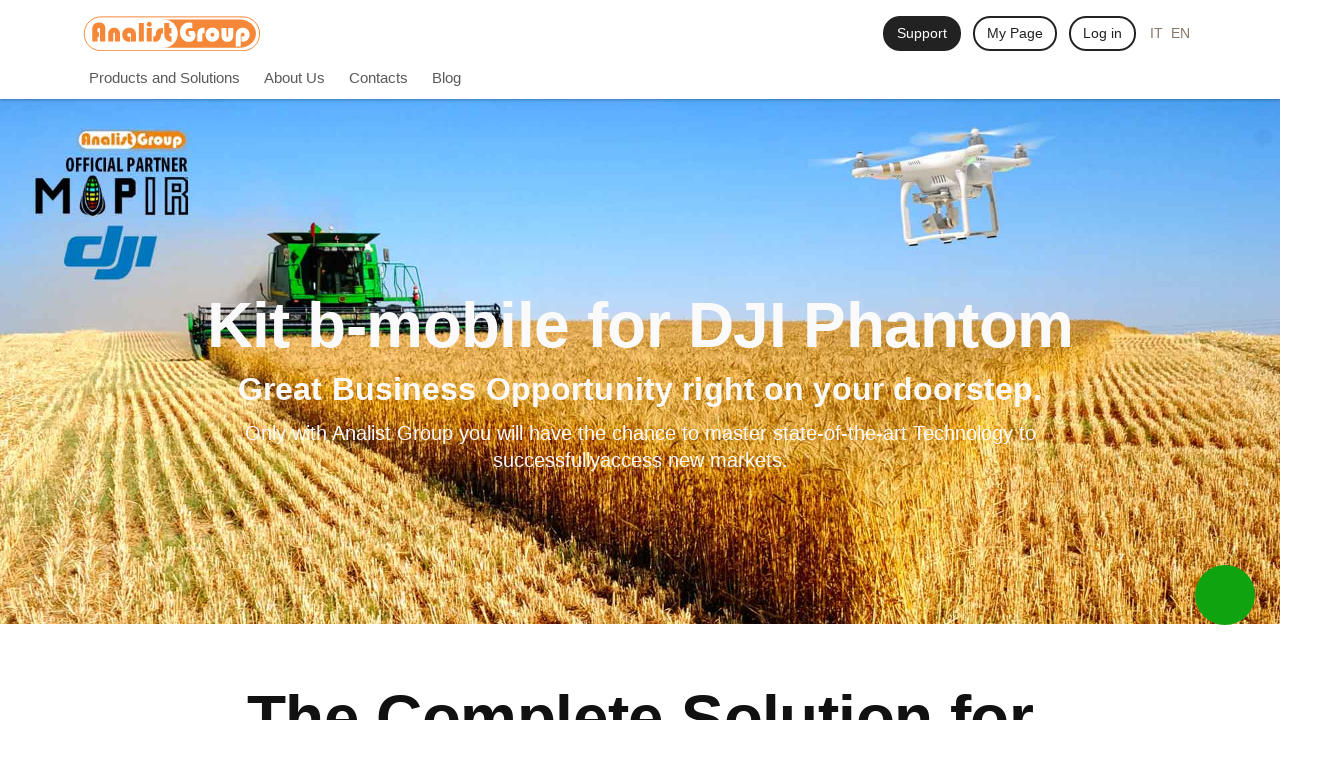

--- FILE ---
content_type: text/html; charset=utf-8
request_url: https://www.analistgroup.com/en/mapir-multi-spectral-cameras/kit-b-mobile-for-phantom
body_size: 18034
content:
<!doctype html><html xml:lang="en-gb" lang="en-gb" dir="ltr">
<head>
  <meta http-equiv="X-UA-Compatible" content="IE=EmulateIE9" />
  <meta name="viewport" content="width=device-width" />
  <meta property="og:type" content="website">
  <meta property="og:url" content="https://www.analistgroup.com/">
  <meta property="og:site_name" content="Analist Group">
  <meta property="og:title" content="Analist Group">
  <meta property="og:image" content="https://www.analistgroup.com/images/logo-ag-social.png">
  	  <meta property="og:description" content="Software and solutions for surveying, designed for professionals and businesses. We simplify technical work, enhance every project, and drive innovation.">
	  <meta property="og:locale" content="en_GB">
	  <meta property="twitter:title" content="Analist Group">
	  <meta property="twitter:description" content="Software and solutions for surveying, designed for professionals and businesses. We simplify technical work, enhance every project, and drive innovation.">
	  <meta name="twitter:card" content="summary">
	  <meta name="twitter:image" content="https://www.analistgroup.com/images/logo-mini.jpg">
	  <meta name="twitter:title" content="Analist Group">
	  <meta name="twitter:description" content="Software and solutions for surveying, designed for professionals and businesses. We simplify technical work, enhance every project, and drive innovation." >
	    <meta name="twitter:site" content="@analistgroup">
    <base href="https://www.analistgroup.com/en/mapir-multi-spectral-cameras/kit-b-mobile-for-phantom" />
  <meta http-equiv="content-type" content="text/html; charset=utf-8" />
  <meta name="keywords" content="Precision Farming drone, multispectral drone, multi-spectral drone" />
  <meta name="description" content="Phantom with Multispectral camera for Precision Farming" />
  <meta name="generator" content="Joomla! - Open Source Content Management" />
  <title>Kit b-mobile for Phantom</title>
  <link href="/templates/analistgroup/favicon.ico" rel="shortcut icon" type="image/vnd.microsoft.icon" />
  <link rel="stylesheet" href="https://www.analistgroup.com/components/com_chronoforms/css/frontforms.css" type="text/css" />
  <link rel="stylesheet" href="https://www.analistgroup.com/components/com_chronoforms/css/formcheck/theme/classic/formcheck.css" type="text/css" />
  <link rel="stylesheet" href="https://www.analistgroup.com/components/com_chronoforms/css/formcheck_fix.css" type="text/css" />
  <link rel="stylesheet" href="https://d3olk4bs98kixk.cloudfront.net/mapweb/Scripts/bootstrap-5/css/bootstrap.min.css" type="text/css" media="print" onload="this.media='all'" />
  <link rel="stylesheet" href="https://d3olk4bs98kixk.cloudfront.net/mapweb/fonts/font-awesome-6.4.0-pro/css/fontawesome-regular-and-brands.min.css" type="text/css" />
  <link rel="stylesheet" href="https://www.analistgroup.com/templates/analistgroup/css/typography.css?a=18" type="text/css" />
  <style type="text/css">
		#messaggio_container_div label {
    background: url("http://www.analistgroup.com/components/com_chronoforms/css/images/star.png") no-repeat scroll right top transparent;
}
#conferma_email1_container_div label {
    background: url("http://www.analistgroup.com/components/com_chronoforms/css/images/star.png") no-repeat scroll right top transparent;
}
#invia
{
 padding: 11px 28px !important;
margin-left: 154px;
}		
  </style>
  <script src="/plugins/system/jquery/jquery/jquery-3.2.1.min.js?a=3" type="text/javascript"></script>
  <script src="/components/com_onepage/assets/js/opcping.js?opcver=2Z0Z364Z210518" type="text/javascript"></script>
  <script src="/media/system/js/mootools-core.js" type="text/javascript"></script>
  <script src="/media/system/js/core.js" type="text/javascript"></script>
  <script src="/media/system/js/caption.js" type="text/javascript"></script>
  <script src="/media/system/js/mootools-more.js" type="text/javascript"></script>
  <script src="https://www.analistgroup.com/components/com_chronoforms/js/formcheck/formcheck-yui.js" type="text/javascript"></script>
  <script src="https://www.analistgroup.com/components/com_chronoforms/js/formcheck/formcheck-max.js" type="text/javascript"></script>
  <script src="https://www.analistgroup.com/components/com_chronoforms/js/formcheck/lang/it.js" type="text/javascript"></script>
  <script src="https://d3olk4bs98kixk.cloudfront.net/ag_com/js/bundle.v3.js" type="text/javascript"></script>
  <script src="/modules/mod_meganav/js/menu.min.js" type="text/javascript"></script>
  <script type="text/javascript">
window.addEvent('load', function() {
				new JCaption('img.caption');
			});		//<![CDATA[
			window.addEvent('domready', function() {
$extend(Element.NativeEvents, {
        'paste': 2, 'input': 2
    });
    Element.Events.paste = {
        base : (Browser.Engine.presto || (Browser.Engine.gecko && Browser.Engine.version < 19)) ? 'input' : 'paste',
        condition: function(e){
            this.fireEvent('paste', e, 1);
            return false;
        }
    };

	 var conferma_email = $('conferma_email');
   conferma_email.addEvent('paste', function(){
	conferma_email.value="";
});
 var email = $('email');
   email.addEvent('paste', function(){
	email.value="";
});
});



//Invio 
window.addEvent('domready', function() {
   var invia=$('invia');
 
   
   
   invia.addEvent('click', function() {
   
var email = $('email');
   var conferma_email = $('conferma_email');

   var titolo = $('titolo');  
   if(titolo.getSelected()[0].value=="")
   {
		window.alert("Error, select a title");
		document.getElementById('titolo').focus();
		return;
   }
   
   var cognome = $('cognome');
   if(cognome.value=="")
	{
		
		window.alert("Error, fill your name");
		document.getElementById('cognome').focus();
		return;
	}
	
   var nome = $('nome');
   if(nome.value=="")
	{
		
		window.alert("Error, enter your name");
		document.getElementById('nome').focus();
		return;
	}
	
 
   var telefono = $('telefono');
   if(telefono.value=="")
   {
		
		window.alert("Error, enter the phone");
		document.getElementById('telefono').focus();
		return;
	}
   
   if(email.value=="")
   {
		
		window.alert("Error, enter an email address");
		document.getElementById('email').focus();
		return;
	}
   
   
	if(conferma_email.value!=email.value)
	{
		
		window.alert("Error, email addresses do not match");
		document.getElementById('conferma_email').focus();
		return;
	}
	 var messaggio = $('messaggio');
   if(messaggio.value=="")
	{
		
		window.alert("Error, enter the message");
		document.getElementById('messaggio').focus();
		return;
	}

document.getElementById('messaggio').value="";
	
	document.richiestainfoen.submit();
   });
});
		//]]>
		//<![CDATA[
			window.addEvent('domready', function() {
				document.id('chronoform_richiestainfoen').addClass('hasValidation');
				formCheck_richiestainfoen = new FormCheck('chronoform_richiestainfoen', {
					onValidateSuccess: $empty,
					display : {
						showErrors : 1,
						errorsLocation: 1					}
				});										
			});
			
//]]>
  </script>

 
    
  <!-- Global site tag (gtag.js) - Google Ads: 1047776564 -->
<script async src="https://www.googletagmanager.com/gtag/js?id=AW-1047776564" type="text/plain" data-cookiecategory="analytics"></script>
<script type="text/plain" data-cookiecategory="analytics">
  window.dataLayer = window.dataLayer || [];
  function gtag(){dataLayer.push(arguments);}
  
  gtag('consent', 'update', {
    'ad_user_data': 'granted',
    'ad_personalization': 'granted',
    'ad_storage': 'granted',
    'analytics_storage': 'granted'
  });

  
  gtag('js', new Date());

  gtag('config', 'AW-1047776564');
  gtag('config', 'G-FVBXHEQY4Y');
</script>
</head>

<body class=" ">
<div id='loader'>
        <div class="spinner"></div>
    </div>
    <script type="text/javascript">
        var loader;
        function addLoaderFade() {
            loader.classList.add('fadeOut');
        }
        function delLoaderFade() {
            loader.classList.remove('fadeOut');
        }
        window.onload = function () {
            loader = document.getElementById('loader');
            addLoaderFade();
			
			
            window.addEventListener('pageshow', function (event) {
                if (event.persisted) {
                    loader = document.getElementById('loader');
                    addLoaderFade();
                }
            });
        }

        jQuery(window).bind('beforeunload', function () {
            delLoaderFade();
        });
		
		
		window.addEventListener('beforeunload', function (e) {
		  delLoaderFade();
		});
    </script>
      

<nav class="meganav">
	<div class="menu-scroll container-fluid">
		<div class="nav-bg d-lg-block" style="left: 235.5px;"></div>
		<div class="menu-wrap row">
	
	
			<div class="tagline"></div>
			<div  class="menu" style="left: -280px;">
				<ul>
					<li class="d-lg-none clear clearfix">
						<a title="Analist Group" href="/"><span class="site-logo ir" style="float:left;">Analist Group</span></a>
						<div class="btn-xclose"><a title="mobile menu toggler" class="mobile-menu-toggle" href="#" style="width:50%; float:right;">
						<span class="icon xclose red"></span>
						</a></div>
					</li>
				
					<li class="item-1156 deeper submenu-parent"><a title="" href="/en/products" >Products and Solutions</a><div id="meganav-1156" class="submenu" data-show-tagline="true" data-bg-image="https://www.analistgroup.com/images/img_menu_software.jpg"><ul><li class="btn-back d-lg-none clearfix"><a title="mobile menu toggler" href="#" style="width:50%;float:left;"><span class="icon arrow-left red"></span></a><div class="btn-xclose"><a title="mobile menu toggler" class="mobile-menu-toggle" href="#" style="width:50%; float:right;"><span class="icon xclose red"></span></a></div></li><li class="menu-heading current-menu-item" tabindex="0" style='display:none !important;'><a href="/en/products" title="Products and Solutions"><span class="main-heading">Products and Solutions</span></a></li><li class="item-1749 deeper submenu-parent"><a title="title="Surveying and Mapping" " class="firsttitle" href="/en/products/surveying-and-mapping" title="Surveying and Mapping" >Surveying and Mapping<span class="anchor_title">Surveying and Mapping</span></a><div id="meganav-1749" class="submenu" data-show-tagline="true" data-bg-image="https://www.analistgroup.com/"><ul><li class="btn-back d-lg-none clearfix"><a title="mobile menu toggler" href="#" style="width:50%;float:left;"><span class="icon arrow-left red"></span></a><div class="btn-xclose"><a title="mobile menu toggler" class="mobile-menu-toggle" href="#" style="width:50%; float:right;"><span class="icon xclose red"></span></a></div></li><li class="menu-heading current-menu-item" tabindex="0" style='display:none !important;'><a href="/en/products/surveying-and-mapping" title="Surveying and Mapping"><span class="main-heading">Surveying and Mapping</span></a></li><li class="item-1748"><a title="" href="/en/products/surveying-and-mapping/survey-software" >Analist - Survey Software</a></li><li class="item-1750"><a class="firsttitle" href="https://www.analistgroup.com/en/photogrammetry/pix4dmapper-software" title="Pix4DMapper" >Pix4DMapper<span class="anchor_title">Pix4DMapper</span></a></li><li class="item-1751"><a class="firsttitle" href="https://www.analistgroup.com/en/complete-mapping-solution" title="Complete Mapping Solution" >Complete Mapping Solution<span class="anchor_title">Complete Mapping Solution</span></a></li><li class="item-1763"><a class="firsttitle" href="https://www.analistgroup.com/en/new-solutions-with-drones/solution-for-facade-and-interior-survey" title="Building Front Face and Interior Survey" >Building Front Face and Interior Survey<span class="anchor_title">Building Front Face and Interior Survey</span></a></li></ul></div></li><li class="item-1811"><a href="https://www.analistgroup.com/en/oneclick" title="Facade and Roof Cost Estimation" >OneCLICK<span class="anchor_title">Facade and Roof Cost Estimation</span></a></li><li class="item-1753 deeper submenu-parent"><a class="firsttitle" href="https://www.analistgroup.com/en/new-solutions-with-drones" title="Drone Applications" >Drone Applications<span class="anchor_title">Drone Applications</span></a><div id="meganav-1753" class="submenu" data-show-tagline="true" data-bg-image="https://www.analistgroup.com/"><ul><li class="btn-back d-lg-none clearfix"><a title="mobile menu toggler" href="#" style="width:50%;float:left;"><span class="icon arrow-left red"></span></a><div class="btn-xclose"><a title="mobile menu toggler" class="mobile-menu-toggle" href="#" style="width:50%; float:right;"><span class="icon xclose red"></span></a></div></li><li class="menu-heading current-menu-item" tabindex="0" style='display:none !important;'><a href="https://www.analistgroup.com/en/new-solutions-with-drones" title="Drone Applications"><span class="main-heading">Drone Applications</span></a></li><li class="item-1877"><a title="title="Drone for Precision Farming" " href="/en/products/drone-applications/dji-phantom-4-multispectral" title="Drone for Precision Farming" >DJI Phantom 4 Multispectral<span class="anchor_title">Drone for Precision Farming</span></a></li><li class="item-1754"><a href="https://www.analistgroup.com/en/complete-mapping-solution" title="Surveying and Mapping" >Complete Mapping Solution<span class="anchor_title">Surveying and Mapping</span></a></li><li class="item-1755"><a href="https://www.analistgroup.com/en/new-solutions-with-drones/solution-for-industrial-matrice-210" title="Thermography" >Thermography<span class="anchor_title">Thermography</span></a></li><li class="item-1764"><a href="https://www.analistgroup.com/en/new-solutions-with-drones/solution-for-traffic-accident-reconstruction" title="Traffic Accident Reconstruction" >Traffic Accident Reconstruction<span class="anchor_title">Traffic Accident Reconstruction</span></a></li></ul></div></li><li class="item-1760"><a class="firsttitle" href="https://www.analistgroup.com/en/ecosens-digital-sensors" title="EcoSENS Digital SENSOR" >EcoSENS Digital SENSOR<span class="anchor_title">EcoSENS Digital SENSOR</span></a></li><li class="item-1761 deeper submenu-parent"><a class="firsttitle" href="https://www.analistgroup.com/en/photogrammetry/pix4dmapper-software" title="Photogrammetry" >Photogrammetry<span class="anchor_title">Photogrammetry</span></a><div id="meganav-1761" class="submenu" data-show-tagline="true" data-bg-image="https://www.analistgroup.com/"><ul><li class="btn-back d-lg-none clearfix"><a title="mobile menu toggler" href="#" style="width:50%;float:left;"><span class="icon arrow-left red"></span></a><div class="btn-xclose"><a title="mobile menu toggler" class="mobile-menu-toggle" href="#" style="width:50%; float:right;"><span class="icon xclose red"></span></a></div></li><li class="menu-heading current-menu-item" tabindex="0" style='display:none !important;'><a href="https://www.analistgroup.com/en/photogrammetry/pix4dmapper-software" title="Photogrammetry"><span class="main-heading">Photogrammetry</span></a></li><li class="item-1762"><a href="https://www.analistgroup.com/en/photogrammetry/pix4dmapper-software" title="Pix4Dmapper" >Pix4Dmapper<span class="anchor_title">Pix4Dmapper</span></a></li></ul></div></li><li class="item-1771 deeper submenu-parent"><a class="firsttitle" href="https://www.analistgroup.com/en/software-solutions" title="Software Solutions" >Software Solutions<span class="anchor_title">Software Solutions</span></a><div id="meganav-1771" class="submenu" data-show-tagline="true" data-bg-image="https://www.analistgroup.com/"><ul><li class="btn-back d-lg-none clearfix"><a title="mobile menu toggler" href="#" style="width:50%;float:left;"><span class="icon arrow-left red"></span></a><div class="btn-xclose"><a title="mobile menu toggler" class="mobile-menu-toggle" href="#" style="width:50%; float:right;"><span class="icon xclose red"></span></a></div></li><li class="menu-heading current-menu-item" tabindex="0" style='display:none !important;'><a href="https://www.analistgroup.com/en/software-solutions" title="Software Solutions"><span class="main-heading">Software Solutions</span></a></li><li class="item-1772"><a href="https://www.analistgroup.com/en/software-solutions/real-time-animation-for-revit" title="OneRay-RT" >OneRay-RT<span class="anchor_title">OneRay-RT</span></a></li></ul></div></li><li class="item-1767 deeper submenu-parent"><a class="firsttitle" href="https://www.analistgroup.com/en/autodesk-app/revit-spiral-stairs-builder" title="Autodesk APPs and Plugins" >Autodesk APPs and Plugins<span class="anchor_title">Autodesk APPs and Plugins</span></a><div id="meganav-1767" class="submenu" data-show-tagline="true" data-bg-image="https://www.analistgroup.com/"><ul><li class="btn-back d-lg-none clearfix"><a title="mobile menu toggler" href="#" style="width:50%;float:left;"><span class="icon arrow-left red"></span></a><div class="btn-xclose"><a title="mobile menu toggler" class="mobile-menu-toggle" href="#" style="width:50%; float:right;"><span class="icon xclose red"></span></a></div></li><li class="menu-heading current-menu-item" tabindex="0" style='display:none !important;'><a href="https://www.analistgroup.com/en/autodesk-app/revit-spiral-stairs-builder" title="Autodesk APPs and Plugins"><span class="main-heading">Autodesk APPs and Plugins</span></a></li><li class="item-1769"><a href="https://www.analistgroup.com/en/software-solutions/google-earth-dtm-revit" title="Ge-Terrain for Revit" >Ge-Terrain for Revit<span class="anchor_title">Ge-Terrain for Revit</span></a></li></ul></div></li></ul></div></li><li class="item-844"><a title="title="Complete UAV Solutions for Precision Farming, Thermographic Inspections and Land Survey" " href="/en/company-profile" title="Complete UAV Solutions for Precision Farming, Thermographic Inspections and Land Survey" >About Us<span class="anchor_title">Complete UAV Solutions for Precision Farming, Thermographic Inspections and Land Survey</span></a></li><li class="item-1178"><a title="" href="/en/contacts" >Contacts</a></li><li class="item-1011"><a href="http://blog.analistgroup.com/en/" target="_blank" title="Land Survey BLOG" >Blog<span class="anchor_title">Land Survey BLOG</span></a></li>
				</ul>
				<div class="second-level-submenu d-lg-block"></div>
				<div class="third-level-submenu d-lg-block"></div>
			</div>
			<span class="close"></span>
		</div>
	</div>
</nav>


  
  
  <div id="site_wrapper">
    <ol id="accessibility">
      <li><a title="nav wrapper" href="#nav-wrapper">Skip to Menu</a></li>
      <li><a title="content" href="#content">Skip to Content</a></li>
      <li><a title="footer" href="#footer">Skip to Footer</a></li>
    </ol>
	
	    <div id="toppage">
      <div id="topbar_wrapper">
        <a title="topbar" name="topbar" style="display:block;height:0">&nbsp;</a>
                      </div>
            <div id="header" class="container clearfix">
        <div class="wrapper">
            <div class="header_right mobile_hide">
              


<a href="/support" class="btn btn_mp btn_small">Support</a>
<a href="https://mypage.analistgroup.com" class="btn btn_mps btn_small">My Page</a>
<a href="/login?return=L2VuL21hcGlyLW11bHRpLXNwZWN0cmFsLWNhbWVyYXMva2l0LWItbW9iaWxlLWZvci1waGFudG9t" class="btn btn_mps btn_small" id="headerloginbtn">Log in</a>



<script type="text/javascript">
function deselect(e) {
  jQuery('.userprofilepop').slideFadeToggle(function() {
    e.removeClass('selected');
  });    
}

jQuery(function() {
  jQuery('#userprofilelink').on('click', function() {
    if(jQuery(this).hasClass('selected')) {
      deselect(jQuery(this));               
    } else {
      jQuery(this).addClass('selected');
      jQuery('.userprofilepop').slideFadeToggle();
    }
    return false;
  });

  jQuery('.close').on('click', function() {
    deselect(jQuery('#userprofilelink'));
    return false;
  });
});

jQuery.fn.slideFadeToggle = function(easing, callback) {
  return this.animate({ opacity: 'toggle', height: 'toggle' }, 'fast', easing, callback);
};
</script><div class="mod-languages">

	<ul class="lang-inline">
						<li class="" dir="ltr">
			<a href="/it/">
							IT						</a>
			</li>
								<li class="lang-active" dir="ltr">
			<a href="/en/">
							EN						</a>
			</li>
				</ul>

</div>

            </div>
			
            <div class="header_right">
              
            </div>
			
          <a title="Analist Group" class="site-logo ir site-logo-ext" href="/" alt="Analist Group"><img class="site-logo-print" alt="Analist Group" src="/images/logo-ag.svg"></a>
          <p style="display:none">Your Software Company</p>
		  
                                        
            <nav class="site-nav clearfix">
	<ul class="nav-left">
		<li class="d-lg-none">
			<a title="mobile menu toggler" class="mobile-menu-toggle" href="#">
				<span class="hidden">Menu</span>
				<i class="fa fa-bars"></i>
			</a>
		</li>
	
		<li class="snitem-1156 d-none d-md-none d-sm-none d-lg-inline-block parent">
	
		<a class="main-nav" data-navigate="meganav-1156" href="/#/">Products and Solutions</a>
		
</li><li class="snitem-844 d-none d-md-none d-sm-none d-lg-inline-block">
<a href="/en/company-profile" title="Complete UAV Solutions for Precision Farming, Thermographic Inspections and Land Survey" >About Us</a></li><li class="snitem-1178 d-none d-md-none d-sm-none d-lg-inline-block">
<a href="/en/contacts" >Contacts</a></li><li class="snitem-1011 d-none d-md-none d-sm-none d-lg-inline-block"><a href="http://blog.analistgroup.com/en/" target="_blank" title="Land Survey BLOG" >Blog</a></li>	</ul>
	</nav>
        </div>
              </div>
    </div>
	    
		
    	
    <div id="site-content">
      <div id="content" class="clearfix">
        <div class="wrapper">
          <div id="content_inside">
                        			
                                    
						
			              <div id="middle-column">
                <div class="padding">
                  
<div id="system-message-container">
</div>
                                                      <div class="item-page">









<div class="areabg textwhite padded" data-stellar-background-ratio="0.85" style="background-image: url('/images/1920/Header-Mapir-Kit_Phantom-3.jpg');">
<div class="container area clearfix">
<div class="largearea">
<h2 class="boxtitle">Kit b-mobile for DJI Phantom</h2>
<h3 class="subtitle">Great Business Opportunity right on your doorstep.</h3>
<h3>Only with Analist Group you will have the chance to master state-of-the-art Technology to successfullyaccess new markets.</h3>
</div>
</div>
</div>
<div class="area clearfix divider">
<div class="largearea">
<h2 class="boxtitle">The Complete Solution for Precision Farming</h2>
<h3 class="subtitle">One complete flow, from flight to ENDVI and NDVI analysis.</h3>
<h3>Now available the Precision Farming Complete Solution with Multi-spectral MAPIR Cameras for Phantom 2, 2 Vision, 2 Vision+, Phantom 3 Professional, Advanced, 4K, Standard and Phantom 4. Easy to assemble, lightweight, practical and functional.</h3>
<h3><a href="http://blog.analistgroup.com/en/b-mobile/" target="_blank" title="More information on the b-mobile Kit">More information on the b-mobile Kit ►</a><a href="http://blog.analistgroup.com/drone-agricoltura-precisione-phantom-3/" target="_blank" style="font-size: 18px; line-height: 1.45;" title="Maggiori informazioni sul Kit MAPIR"></a></h3>
</div>
<div class="largearea"><img title="Precision Farming with Phantom Drones" style="display: block; margin-left: auto; margin-right: auto;" alt="b mobile MAPIR 1000" src="/images/base/b-mobile_MAPIR_1000.jpg" width="1000" height="500" /></div>
</div>
<div class="area divider clearfix">
<div class="leftarea_60"><a href="http://blog.analistgroup.com/drone-agricoltura-precisione-ndvi-aranceto/" target="_blank" title="Analisi NDVI ARANCETO - Drone Agricoltura di Precisione"><img title="NDVI agrumeto" alt="NDVI agrumeto" src="/images/soluzioni/multispettrale/mapir/NDVI_agrumeto.jpg" width="650" height="450" /></a></div>
<div class="rightarea_40">
<h2 class="boxtitle">Showcases</h2>
<h3 class="subtitle">b-mobile in action.</h3>
<h3>Thanks to the new<strong>&nbsp;b-mobile MAPIR Kit for Phantom 2 and 3</strong>&nbsp;we are all able to easily access in an extremely short time spam added value data which are fundamentally important in order to operate in Precision Farming. Below some examples of real cases results obtained (Orthomosaic, NDVI, ENDVI, Chlorophyll analysis, etc.) with the b-mobile Kit.</h3>
<h3><br /><a href="http://blog.analistgroup.com/drone-agricoltura-precisione-ndvi-avena/" target="_blank">Wheat Field NDVI Analysis ►</a></h3>
<h3><a href="http://blog.analistgroup.com/en/precision-farming-with-the-drone-ndvi-orangery-analysis/" target="_blank" title="Orangery NDVI Analysis">Orangery NDVI Analysis ►</a></h3>
<h3><a href="http://blog.analistgroup.com/en/precision-farming-with-the-drone-ndvi-vineyard-analysis/" target="_blank" title="Vineyard NDVI Analysi">Vineyard NDVI Analysis ►</a></h3>
</div>
</div>
<div class="area divider clearfix">
<div class="area clearfix">
<div class="largearea">
<h2 class="boxtitle">A great solution for DJI Phantom users</h2>
<h3 class="subtitle">Create new business connections and offer them high precision services with an out-of-the ordinary visual impact.</h3>
<h3>The b-mobile kit for Phantom is ideal for all those users who already fly a drone whether it is a DJI Phantom 2, 3, 4. The bracket with 2 multi-spectral MAPIR cameras can be very easily mounted without at all compromising the drone's asset and stability. You can continue to use the camera on your drone with you two MAPIR Cameras mounted under your UAV. And what's more you will have no problem with the drone warrantee! <strong>Non invasive technology</strong>! We have thought of everything! We also provide training: specific courses, detailed and full of practical examples. You will learn how to fly, shoot the photos and generate NDVI, ENDVI, yield maps and more.</h3>
<h3><a href="/en/mapir-multi-spectral-cameras" target="_blank" title="Learn which MAPIR cameras to use">Learn which MAPIR cameras to use ►</a></h3>
<h3><a href="http://blog.analistgroup.com/en/b-mobile/" target="_blank" title="More information on the b-mobile Kit">More information on the b-mobile Kit ►</a><a href="http://blog.analistgroup.com/drone-agricoltura-precisione-phantom-3/" target="_blank" title="Maggiori informazioni sul Kit MAPIR"></a></h3>
<div class="largearea"><img title="Precision Farming with Phantom Drones" style="display: block; margin-left: auto; margin-right: auto;" alt="Precision Farming with Phantom Drones" src="/images/base/b-mobile-mapir-dji_spec-eng.jpg" width="1000" height="600" /></div>
</div>
</div>
</div>
<div class="areabg textwhite" style="background-image: url('/images/base/im_bckground_b-mobile.jpg');">
<div class="container area clearfix">
<div class="largearea"><img title="Precision Farming with Phantom Drones" style="display: block; margin-left: auto; margin-right: auto;" alt="Precision Farming with Phantom Drones" src="/images/soluzioni/drone/multispectral/supporto-phantom-agricoltura.jpg" width="1000" height="456" /></div>
<div class="largearea">
<h2 class="boxtitle">Ready to use in under 2 minutes</h2>
<h3 class="subtitle">DJI Warrantee uncompromised.</h3>
<h3>The new b-mobile kit includes the b.mobile bracket for all DJI Phantom drones, which allows you to equip your drone with the most efficient MAPIR Cameras and extend its use to Precision Farming. All this without compromising your Phantom warrantee. As a matter of fact the b-mobile solution is non-invasive, it can assembled and disassembled without modifying in any way your drone. You will be able to use the MAPIR cameras in adition to the Phantom camera for data acquisition and reducing time and costs.</h3>
<h3><a href="/en/mapir-multi-spectral-cameras" target="_blank" title="Learn which MAPIR cameras to use">Learn which MAPIR cameras to use ►</a><a href="#info" title="Richiedi maggiori informazioni"></a></h3>
<h3><a href="#info" title="Request more Information">Request more information ►</a></h3>
</div>
</div>
</div>
<div class="area clearfix divider">
<div class="area clearfix divider">
<div class="largearea">
<h2 class="boxtitle"><a name="cameras">Multi</a>-spectral for every need</h2>
<h3 class="subtitle">From photogrammetry to multi-spectral, NDVI and ENDVI.</h3>
<h3>The Phantom MAPIR can be equipped with interchangeable cameras, each of which captures specific spectral bands. NDVI indexes, yield maps, mapping and classification of vegetation species, yield enhancement, forest fire monitoring: we have the Solution for all needs. With our Solution you will be able to generate orthomosaics and analyse the vegetation health condition. <a href="/en/mapir-multi-spectral-cameras" target="_blank" title="Learn which MAPIR cameras to use">Learn which MAPIR cameras to use ►</a></h3>
<div class="function_tree">
<div class="function_center">
<div class="function_image"><img title="Visibile Light RGB" style="padding-right: 10px;" alt="Visibile Light RGB Mapir" src="/images/soluzioni/multispettrale/mapir/fp_visible_grande.png" width="250" height="175" /></div>
<div class="function_title" style="padding-top: 16px;">Visibile Light RGB</div>
<div class="function_text">
<h3>Ideal for: 2D and 3D maps, plant counting, photogrammetry with Pix4Dmapper.</h3>
</div>
</div>
<div class="function_center">
<div class="function_image">
<div class="function_image"><img title="Blu NDVI + NIR" style="padding-right: 10px;" alt="Blu NDVI + NIR Mapir" src="/images/soluzioni/multispettrale/mapir/fp_ndvi_grande.png" width="250" height="175" /></div>
</div>
<div class="function_title" style="padding-top: 16px;">Blu NDVI + NIR</div>
<div class="function_text">
<h3>Ideal for analysis and control plant health condition, NDVI maps, yield maps, growth monitoring, cultivation identification, biomass analysis.</h3>
</div>
</div>
<div class="function_center">
<div class="function_image">
<div class="function_image"><img title="Infrared Mapir" style="padding-right: 10px;" alt="Infrared" src="/images/soluzioni/multispettrale/mapir/fp_ir_grande.png" width="250" height="175" /></div>
</div>
<div class="function_title" style="padding-top: 16px;">Infrared</div>
<div class="function_text">
<h3>Ideal for: NDVI and ENDVI comparative analysis, chlorofyll analysis.</h3>
</div>
</div>
</div>
<div class="function_tree">
<div class="function_center">
<div class="function_image">
<div class="function_image"><img title="Red Spectrum Mapir" style="padding-right: 10px;" alt="Red Spectrum Mapir" src="/images/soluzioni/multispettrale/mapir/fp_red_grande.png" width="250" height="175" /></div>
</div>
<div class="function_title" style="padding-top: 16px;">Red Spectrum</div>
<div class="function_text">
<h3>Ideal for: NDVI health condition analysis of plants.</h3>
</div>
</div>
<div class="function_center">
<div class="function_image">
<div class="function_image"><img title="Green Specrum Mapir" style="padding-right: 10px;" alt="Green Specrum Mapir" src="/images/soluzioni/multispettrale/mapir/fp_green_grande.png" width="250" height="175" /></div>
</div>
<div class="function_title" style="padding-top: 16px;">Green Specrum</div>
<div class="function_text">
<h3>Ideal for: ENDVI health condition analysis of plants.</h3>
</div>
</div>
<div class="function_center">
<div class="function_image">
<div class="function_image"><img title="Blu Spectrum Mapir" style="padding-right: 10px;" alt="Blu Spectrum Mapir" src="/images/soluzioni/multispettrale/mapir/fp_blue_grande.png" width="250" height="175" /></div>
</div>
<div class="function_title" style="padding-top: 16px;">Blu Spectrum</div>
<div class="function_text">
<h3>Camera to use with red and green spectrum for RGB images.</h3>
</div>
</div>
</div>
</div>
</div>
<div class="area clearfix divider">
<div class="largearea">
<h2 class="boxtitle">How does it work?</h2>
<h3 class="subtitle">Fly, generate NDVI maps and DTMs.</h3>
<h3>The Phantom MAPIR Complete Solution is very simple to use.</h3>
<h3>1. Fly and acquire your imagery (set the flight plan and frames per second: your DRONE will do all the work). 2. Import the images into&nbsp;<a href="/it/pix4dmapper" target="_blank" title="Scopri Pix4Dmapper">Pix4Dmapper</a>&nbsp;to automatically create NDVI Maps, Point Clouds and Digital Terrain Models (DTMs). 3. Import the Point Cloud into&nbsp;<a href="/it/topografia-e-catasto/analist" target="_blank" title="Analist 2017 CLOUD">Analist 2017 CLOUD </a>and create&nbsp;Profiles, Cross Sections, Contour Lines, Areas and Volume calculations and much more. Last but not least animate your 3D Model with <a href="/it/architettura-cad/3d-rendering-software" target="_blank" title="Scopri OneRay-RT">OneRay-RT</a>.</h3>
<h3>Only Analist Group can offer you the Complete Professional Solution for Precision Farming.</h3>
<h3><a href="#info" title="Request Information">Request Information ►</a></h3>
</div>
<div class="largearea"><img title="Precision Farming DRONE MAPIR" style="display: block; margin-left: auto; margin-right: auto;" alt="Precision Farming DRONE MAPIR" src="/images/soluzioni/multispettrale/mapir/MAPIR_come_funziona-ENG.jpg" width="1000" height="500" /></div>
</div>
<div class="area clearfix divider">
<div class="largearea">
<h2 class="boxtitle">Data Processing and Analysis with Pix4Dmapper</h2>
<h3 class="subtitle">Point Clouds, 3D models and orthomosaics with one click.</h3>
<h3>Thanks to our cooperation with Pix4D, the MAPIR cameras are fully compatible with the&nbsp;<a href="/en/photogrammetry/pix4dmapper-software" target="_blank" title="Pix4Dmapper Photogrammetric Software">Pix4Dmapper&nbsp;</a>photogrammetry software. You will be able to generate point clouds, 3D models, orthomosaics and much more. You will also be able to analyze multi-spectral data such as the NDVI and the ENDVI Indexes very easily and promptly.</h3>
<h3><a href="/en/mapir-multi-spectral-cameras" target="_blank" title="Learn which MAPIR cameras to use">Learn which MAPIR cameras to use ►</a></h3>
<h3><a href="/en/photogrammetry/pix4dmapper-software" target="_blank" title="Try Pix4Dmapper FREE">Try Pix4Dmapper for FREE ►</a></h3>
<h3><a href="#info" title="Request Information">Request information ►</a></h3>
</div>
<div class="largearea"><img title="Pix4Dmapper" style="display: block; margin-left: auto; margin-right: auto;" alt="Pix4Dmapper" src="/images/software/pix4dmapper/pix4d-tools.jpg" width="1000" height="432" /></div>
</div>
<div class="area clearfix divider">
<div class="largearea">
<h2 class="boxtitle">Frequently Asked Questions</h2>
<h3 class="subtitle">All You need to know.</h3>
<h3>&nbsp;</h3>
<div class="function_left">
<div class="function_image"><img src="/images/icons/box/ico_Question.png" alt="ico Question" style="padding-right: 10px;" title="question" width="60" height="60" /></div>
<div class="function_title">How do you geo-tag the MAPIR images from the drone?</div>
<div class="function_text">
<h3>It is not possible to geo-tag images from a MAPIR Camera right now. Research and testing is being thoroughly carried out.</h3>
</div>
</div>
<div class="function_left">
<div class="function_image"><img src="/images/icons/box/ico_Question.png" alt="ico Question" style="padding-right: 10px;" title="question" width="60" height="60" /></div>
<div class="function_title">How do you attach the b-mobile to the drone?</div>
<div class="function_text">
<h3>The b-mobile mount is attached at the bottom of the Drone.</h3>
<h3><a href="https://youtu.be/-Ar5w3bX1vs" target="_blank" title="Watch the Video">Watch the Video ►</a></h3>
</div>
</div>
<div class="function_left">
<div class="function_image"><img src="/images/icons/box/ico_Question.png" alt="ico Question" style="padding-right: 10px;" title="question" width="60" height="60" /></div>
<div class="function_title">Do you support the MAPIR Survey 2 Cameras?</div>
<div class="function_text">
<h3>The b-mobile supports the MAPIR Survey1 and the MAPIR Survey2 Cameras.</h3>
</div>
</div>
<div class="function_left">
<div class="function_image"><img src="/images/icons/box/ico_Question.png" alt="ico Question" style="padding-right: 10px;" title="question" width="60" height="60" /></div>
<div class="function_title">Do you have examples of flights with the MAPIR camera?</div>
<div class="function_text">
<h3>Examples of flights with the Phantom MAPIR:</h3>
<h3><a href="http://blog.analistgroup.com/en/precision-farming-with-the-drone-ndvi-orangery-analysis/" target="_blank" title="Real case example">Example #1 ►</a></h3>
<h3><a href="http://blog.analistgroup.com/en/precision-farming-with-the-drone-ndvi-vineyard-analysis/" target="_blank" title="Real case example">Example #2 ►</a></h3>
</div>
</div>
<div class="function_left">
<div class="function_image"><img src="/images/icons/box/ico_Question.png" alt="ico Question" style="padding-right: 10px;" title="question" width="60" height="60" /></div>
<div class="function_title">Does the b-moblie interrupt with the acoustic sensor of the drone?</div>
<div class="function_text">
<h3>The b-mobile mount does not affect in any way the Drone engineering.</h3>
</div>
</div>
<div class="function_left">
<div class="function_image"><img src="/images/icons/box/ico_Question.png" alt="ico Question" style="padding-right: 10px;" title="question" width="60" height="60" /></div>
<div class="function_title">How do you fly the drone over the fields? Which SW or APP for flying?</div>
<div class="function_text">
<h3>The automatic flight plan (Altitude, speed, time, area coverage) can be set by:</h3>
<h3><a href="http://blog.analistgroup.com/en/what-apps-to-use-with-the-phantom-3-professional/" target="_blank" title="DJI GO APP">DJI GO APP ►</a></h3>
<h3><a href="http://blog.analistgroup.com/en/pix4dmapper-capture-app-guide-for-phantom-3/" target="_blank" title="Pix4D Capture APP">Pix4D Capture APP ►</a></h3>
</div>
</div>
<div class="function_left">
<div class="function_image"><img src="/images/icons/box/ico_Question.png" alt="ico Question" style="padding-right: 10px;" title="question" width="60" height="60" /></div>
<div class="function_title">How much weight does b-mobile add to the Phantom and does it affect its performance?</div>
<div class="function_text">
<h3>The b-mobile mount with the MAPIR camera add around 50 gr. to the Drone and they does not affect the performance at all. Please note that when flying a Drone weather conditions must always be considered.</h3>
</div>
</div>
<div class="function_left">
<div class="function_image"><img src="/images/icons/box/ico_Question.png" alt="ico Question" style="padding-right: 10px;" title="Question" width="60" height="60" /></div>
<div class="function_title">Which post-processing SW do you have?</div>
<div class="function_text">
<h3>Analist Group provides different software solutions for</h3>
<h3>Precision Farming: <a href="http://blog.analistgroup.com/en/complete-solution-for-precision-farming/" target="_blank" title="Find out more">Find out more ►</a></h3>
<h3>Land Survey: <a href="/en/land-survey-solutions/topographic-survey-software" target="_blank" title="Find out more">Find out more ►</a></h3>
<h3>Photogrammetry: <a href="/en/photogrammetry/pix4dmapper-software" target="_blank" title="Find out more">Find out more ►</a></h3>
<h3>Real-time 3D Animation: <a href="/en/software-solutions/architectural-visualization-software" target="_blank" title="Find out more">Find out more ►</a></h3>
<h3>ThermograReal-time 3D Animation: <a href="/en/software-solutions/architectural-visualization-software" target="_blank" title="Find out more">Find out more ►</a></h3>
</div>
</div>
</div>
</div>
<div class="area clearfix divider">
<div class="largearea">
<h2 class="boxtitle">Contour Lines, Cross Profiles and Sections</h2>
<h3 class="subtitle">How about our Autodesk technology based Software?</h3>
<h3>Whether you need to create Contour Lines, Cross Sections and Profiles, Surface ans Volume Calculation now you have the new&nbsp;<strong>Analist CLOUD!</strong>&nbsp;The Autodesk based tecchnology software, which imports Point Clouds from Pix4Dmapper (or other software) and creates Cross Sections and Profiles, Contour Lines, Orthomosaics and more with astonishing graphics. Analist CLOUD reads all data from Total Stations and/or Topographic GPS and it is ready to use with UAV technology and Point Clouds.</h3>
<h3><a href="/en/drone-applications/land-survey" target="_blank" title="Learn more about our Complete DRONE Solution for Land Surveying">Learn more about our Complete DRONE Solution for Land Surveying ►</a></h3>
<h3><a href="/en/land-survey-solutions/topographic-survey-software" target="_blank" title="Learn more about Analist 2017 CLOUD ►">Learn more about Analist CLOUD ►</a></h3>
</div>
<div class="largearea"><img title="Topographic Survey Software based on the Autodesk Technology" style="display: block; margin-left: auto; margin-right: auto;" alt="Topographic Survey Software based on the Autodesk Technology" src="/images/software/analist/analist_2016/Software-Topografia-Analist.jpg" width="1000" height="626" /></div>
</div>
<div class="area clearfix divider">
<div class="largearea">
<h2 class="boxtitle">Simply Spectacular Animation Features</h2>
<h3 class="subtitle">Present your Projects like never before.</h3>
<h3>Do you want &nbsp;to create an <strong>animated 3D Model?</strong>&nbsp;Now you can with <strong>OneRay-RT</strong>, the new software for real time 3D Renedering and Animation. State of the art for the creation of videos, renderings and live demonstrations thanks to the processing speed! <strong>OneRay-RT</strong> offers extraordinary graphics with an efficient and fast workflow. Present your projects like never before and become amazing in what you do!</h3>
<h3><a href="https://youtu.be/9avHsoEwqNI" target="_blank" title="Watch OneRay-RT in action ►">Watch OneRay-RT in action ►</a></h3>
<h3><a href="/en/software-solutions/architectural-visualization-software" target="_blank" title="Learn more about OneRay-RT ►">Learn more about OneRay-RT ►</a></h3>
<div class="largearea"><a href="https://youtu.be/9avHsoEwqNI" target="_blank" title="Guarda OneRay-RT in azione!"><img title="OneRay RT Rendering Orchard" alt="OneRay RT Rendering Orchard" src="/images/soluzioni/rendering/OneRay-RT_Frutteto.png" width="1000" height="620" /></a></div>
</div>
</div>
<div class="areabg padded textwhite" style="background-image: url('/images/1920/1920-Phantom-3.jpg');">
<div class="container area clearfix">
<div class="largearea">
<h2 class="boxtitle">DJI Phantom 3 Professional</h2>
</div>
</div>
</div>
<div class="area clearfix divider">
<div class="largearea">
<div class="function_tree">
<div class="function_center">
<div class="function_image"><img title="Phantom" style="padding-right: 10px;" alt="ICO 100x100 Phantom" src="/images/icons/ICO_100x100_Phantom.png" width="100" height="100" /></div>
<div class="function_title">Preparing your first flight
<h3>DJI Phantom 3 Professional Flight</h3>
<h3>&nbsp;</h3>
</div>
</div>
<div class="function_center">
<div class="function_image"><img title="PHANTOM" style="padding-right: 10px;" alt="ICO 100x100 Phantom" src="/images/icons/ICO_100x100_Phantom.png" width="100" height="100" /></div>
<div class="function_title">Information on photogrammetric flights</div>
<div class="function_text">
<h3>The Photogrammetric flight: all the secrets.</h3>
<h3><a href="http://blog.analistgroup.com/volo-fotogrammetrico-droni/" target="_blank" title="Informazioni sul volo fotogrammetrico">Information on photogrammetric flying ►</a></h3>
</div>
</div>
<div class="function_center">
<div class="function_image"><img title="PHANTOM" style="padding-right: 10px;" alt="ICO 100x100 Phantom" src="/images/icons/ICO_100x100_Phantom.png" width="100" height="100" /></div>
<div class="function_title">Apps to use</div>
<div class="function_text">
<h3>What Apps to use to fly your drone.</h3>
<h3><a href="http://blog.analistgroup.com/en/what-apps-to-use-with-the-phantom-3-professional/" target="_blank" title="DJI Go App">&nbsp;DJI Go App ►</a></h3>
<h3><a href="http://blog.analistgroup.com/en/how-to-use-the-map-pilot-app-for-dji/" target="_blank" title="Map Pilot App">Map Pilot App ►</a></h3>
<h3><a href="http://blog.analistgroup.com/en/pix4dmapper-capture-app-guide-for-phantom-3/" target="_blank" title="Pix4Dmapper Capture App">Pix4Dmapper Capture App ►</a></h3>
</div>
</div>
</div>
</div>
</div>
<div class="areabg padded textwhite" style="background-image: url('/images/1920/1920-Pix4Dmapper.jpg');">
<div class="container area clearfix">
<div class="largearea">
<h2 class="boxtitle">Pix4Dmapper: 3D Models and Orthomosaics</h2>
</div>
</div>
</div>
<div class="area clearfix divider">
<div class="largearea">
<div class="function_tree">
<div class="function_center">
<div class="function_image"><img title="Pix4Dmapper" style="padding-right: 10px;" alt="ICO 100x100 Pix4D" src="/images/icons/ICO_100x100-Pix4D.png" width="100" height="100" /></div>
<div class="function_title">Your first project
<h3>Your firts project.</h3>
<h3><a href="http://blog.analistgroup.com/la-tua-prima-elaborazione-con-pix4dmapper/" target="_blank" title="Your first Pix4Dmapper Project">Your first Pix4Dmapper Project ►</a></h3>
</div>
</div>
<div class="function_center">
<div class="function_image"><img title="Pix4Dmapper" style="padding-right: 10px;" alt="ICO 100x100 Pix4D" src="/images/icons/ICO_100x100-Pix4D.png" width="100" height="100" /></div>
<div class="function_title">Try Pix4Dmapper</div>
<div class="function_text">
<h3>Download the FREE Pix4Dmapper Trial.</h3>
<h3><a href="/en/photogrammetry/downloadpix4ddemo" target="_blank" title="Download Pix4Dmapper">Download Pix4Dmapper ►</a></h3>
</div>
</div>
<div class="function_center">
<div class="function_image"><img title="Pix4Dmapper" style="padding-right: 10px;" alt="ICO 100x100 Pix4D" src="/images/icons/ICO_100x100-Pix4D.png" width="100" height="100" /></div>
<div class="function_title">Pix4Dmapper processings</div>
<div class="function_text">
<h3>Pix4Dmapper processing results.</h3>
<h3><a href="http://blog.analistgroup.com/en/pix4dmapper-processing-results/" target="_blank" title="Pix4Dmapper processing results">Pix4Dmapper processing results ►</a></h3>
</div>
</div>
</div>
</div>
</div>
<div class="areabg padded textwhite" style="background-image: url('/images/1920/1920-Analist.jpg');">
<div class="container area clearfix">
<div class="largearea">
<h2 class="boxtitle">Analist 2017 CLOUD</h2>
</div>
</div>
</div>
<div class="area clearfix divider">
<div class="largearea">
<div class="function_tree">
<div class="function_center">
<div class="function_image"><img title="Analist 2017 CLOUD" style="padding-right: 10px;" alt="ICO 100x100 Analist" src="/images/icons/ICO_100x100_Analist.png" width="100" height="100" /></div>
<div class="function_title">First steps with Analist
<h3>Your first projects.</h3>
<h3><a href="http://blog.analistgroup.com/en/create-model-analist/" target="_blank" title="How to create a model with Analist">How to create a model with Analist ►</a></h3>
</div>
</div>
<div class="function_center">
<div class="function_image"><br /><img title="Analist 2017 CLOUD" style="padding-right: 10px;" alt="ICO 100x100 Analist" src="/images/icons/ICO_100x100_Analist.png" width="100" height="100" /></div>
<div class="function_title">Profiles, sections, contour lines, volumes and surfaces</div>
<div class="function_text">
<h3>AutoCAD powered Software</h3>
<h3><a href="http://blog.analistgroup.com/en/excavation-volume-calculation/" target="_blank" title="How to carry out an excavation with volume calculation">How to carry out an excavation with volume calculation ►</a></h3>
<h3><a href="http://blog.analistgroup.com/en/surface-triangulation-print-area-calculation/" target="_blank" title="Surface Triangulation and Print Area Calculation">Surface Triangulation and Print Area Calculation ►</a></h3>
<h3><a href="/en/land-survey-solutions/topographic-survey-software" target="_blank" title="Triangulations, Contour Lines and Profiles">Triangulations, Contour Lines and Profiles ►</a></h3>
<h3><a href="/en/land-survey-solutions/topographic-survey-software" target="_blank" title="Triangulations, Contour Lines and Profiles"></a><a href="http://blog.analistgroup.com/en/03-how-to-generate-topographic-sections/" target="_blank" title="Create Cross sections with Analist">Section creation with Analist&nbsp;►</a></h3>
</div>
</div>
</div>
<div class="function_tree">
<div class="function_center">
<div class="function_image"><img title="Analist 2017 CLOUD" style="padding-right: 10px;" alt="ICO 100x100 Analist" src="/images/icons/ICO_100x100_Analist.png" width="100" height="100" /></div>
<div class="function_title">Geo-tagging images and 3D Models</div>
<div class="function_title">
<h3 style="display: inline !important;">Geo-tagging images and 3D Models.</h3>
</div>
<div class="function_text">
<h3><a href="http://blog.analistgroup.com/en/how-to-georeference-a-survey-with-the-drone-and-pix4dmapper/" target="_blank" title="How to georeference your Survey">How to geo-tag your Survey ►</a></h3>
</div>
</div>
<div class="function_center">
<div class="function_image"><img title="Analist 2017 CLOUD" style="padding-right: 10px;" alt="ICO 100x100 Analist" src="/images/icons/ICO_100x100_Analist.png" width="100" height="100" /></div>
<div class="function_title">Analist Web Page</div>
<div class="function_text">
<h3>Analist 2017 CLOUD.</h3>
<h3><a href="/it/topografia-e-catasto/analist" target="_blank" title="Visita la pagina di Analist">Visit the Analist page <br />►</a></h3>
</div>
</div>
</div>
</div>
</div>
<div class="areabg padded textwhite" style="background-image: url('/images/1920/1920-OneRay-RT.jpg');">
<div class="container area clearfix">
<div class="largearea">
<h2 class="boxtitle">OneRay-RT: Rendering and 3D Real Time Animation</h2>
</div>
</div>
</div>
<div class="area clearfix divider">
<div class="largearea">
<div class="function_tree">
<div class="function_center">
<div class="function_image"><img title="OneRay-RT: Rendering e animazioni in tempo reale" style="padding-right: 10px;" alt="ICO 100x100 OneRay" src="/images/icons/ICO_100x100_OneRay.png" width="100" height="100" /></div>
<div class="function_title">Your first Project
<h3>Rendering and 3D Animation like never before.</h3>
<h3><a href="http://blog.analistgroup.com/en/oneray-rt-tutorial-videos/" target="_blank" title="Your first Project">Your first Project ►</a></h3>
</div>
</div>
<div class="function_center">
<div class="function_image"><img title="OneRay-RT: Rendering e animazioni in tempo reale" style="padding-right: 10px;" alt="ICO 100x100 OneRay" src="/images/icons/ICO_100x100_OneRay.png" width="100" height="100" /></div>
<div class="function_title">Terrain editing and modelling</div>
<div class="function_text">
<h3>Terrain editing and modelling.</h3>
<h3><a href="http://blog.analistgroup.com/en/oneray-rt-tutorial-videos/" target="_blank" title="Terrain editing and modelling">Terrain editing and modelling&nbsp;►</a></h3>
</div>
</div>
<div class="function_center">
<div class="function_image"><img title="OneRay-RT: Rendering e animazioni in tempo reale" style="padding-right: 10px;" alt="ICO 100x100 OneRay" src="/images/icons/ICO_100x100_OneRay.png" width="100" height="100" /></div>
<div class="function_title">Importation from Pix4Dmapper</div>
<div class="function_text">
<h3>Data importation from Pix4Dmapper.</h3>
<h3><a href="http://blog.analistgroup.com/en/how-to-import-mesh-oneray-rt/" target="_blank" title="Data importation from Pix4D">Data importation from Pix4D ►</a></h3>
</div>
</div>
</div>
<div class="function_tree">
<div class="function_center">
<div class="function_image"><img title="OneRay-RT: Rendering e animazioni in tempo reale" style="padding-right: 10px;" alt="ICO 100x100 OneRay" src="/images/icons/ICO_100x100_OneRay.png" width="100" height="100" /></div>
<div class="function_title">Animation 3D models&nbsp;</div>
<div class="function_text">
<h3>Animate your 3D model and create extraordinary three-dimensional videos of your surveys.</h3>
<h3><a href="http://blog.analistgroup.com/tutorial-oneray-rt/" target="_blank" title="3D Model Animation">3D Model Animation ►</a></h3>
</div>
</div>
<div class="function_center">
<div class="function_image"><a href="http://blog.analistgroup.com/tutorial-oneray-rt/" target="_blank" title="3D Model Animation"><img title="OneRay-RT: Rendering e animazioni in tempo reale" style="padding-right: 10px;" alt="ICO 100x100 OneRay" src="/images/icons/ICO_100x100_OneRay.png" width="100" height="100" /></a></div>
<div class="function_title">Environmental Impact Assessment</div>
<div class="function_text">
<h3>Environmental Impact Assessment.</h3>
<h3><a href="/en/software-solutions/architectural-visualization-software" target="_blank" title="Environmental Impact Assessment">Environmental Impact Assessment&nbsp;►</a></h3>
</div>
</div>
<div class="function_center">
<div class="function_image"><img title="OneRay-RT: Rendering e animazioni in tempo reale" style="padding-right: 10px;" alt="ICO 100x100 OneRay" src="/images/icons/ICO_100x100_OneRay.png" width="100" height="100" /></div>
<div class="function_title">OneRay-RT FAQs</div>
<div class="function_text">
<h3>OneRay-RT FAQs.</h3>
<h3><a href="http://blog.analistgroup.com/en/oneray-rt-faqs/" target="_blank" title="OneRay-RT FAQs">OneRay-RT FAQs ►</a></h3>
</div>
</div>
</div>
</div>
</div>
<div class="area clearfix">
<h2 class="boxtitle"><a name="info"></a>Request Information</h2>
<h3>Fill out the form below to request more information.</h3>
		<div class="moduletable">
					<form action="/index.php?option=com_chronoforms&chronoform=richiestainfoen&amp;event=submit" name="richiestainfoen" id="chronoform_richiestainfoen" method="post" class="Chronoform"><div class="ccms_form_element cfdiv_header" id="1_container_div" style=""><p style="text-align:left; margin-right:100px;font-size:12px" >
<img src="http://www.misuratorelaser.it/components/com_chronoforms/css/images/star.png" /> required fields
</p><div class="clear"></div></div><div class="ccms_form_element cfdiv_select label_over" id="titolo_container_div" style=""><label for="titolo">Title</label><select size="1" id="titolo" class=" validate['required']" title="Title" name="titolo">
<option value=""><--  Title --></option>
<option value="Mr">Mr</option>
<option value="Mrs">Mrs</option>
<option value="Ms">Ms</option>
</select>
<div class="clear"></div><div id="error-message-titolo"></div></div><div class="ccms_form_element cfdiv_text" id="cognome_container_div" style=""><label for="cognome">Surname</label><input id="cognome" maxlength="150" size="30" class=" validate['required']" title="" type="text" value="" name="cognome" />
<div class="clear"></div><div id="error-message-cognome"></div></div><div class="ccms_form_element cfdiv_text" id="nome_container_div" style=""><label for="nome">Name</label><input id="nome" maxlength="150" size="30" class=" validate['required']" title="" type="text" value="" name="nome" />
<div class="clear"></div><div id="error-message-nome"></div></div><div class="ccms_form_element cfdiv_text" id="telefono_container_div" style=""><label for="telefono">Phone</label><input id="telefono" maxlength="150" size="30" class=" validate['required','phone']" title="telefono" type="text" value="" name="telefono" />
<div class="clear"></div><div id="error-message-telefono"></div></div><div class="ccms_form_element cfdiv_select" id="coutry_container_div" style=""><label for="coutry">Country</label><select size="1" id="coutry" class="coutry validate['required']" title="" name="coutry">
<option value="">Please select a country</option>
<option value="Afghanistan">Afghanistan</option>
<option value="Albania">Albania</option>
<option value="Algeria">Algeria</option>
<option value="American Samoa">American Samoa</option>
<option value="Andorra">Andorra</option>
<option value="Angola">Angola</option>
<option value="Anguilla">Anguilla</option>
<option value="Antarctica">Antarctica</option>
<option value="Antigua and Barbuda">Antigua and Barbuda</option>
<option value="Argentina">Argentina</option>
<option value="Armenia">Armenia</option>
<option value="Aruba">Aruba</option>
<option value="Australia">Australia</option>
<option value="Austria">Austria</option>
<option value="Azerbaijan">Azerbaijan</option>
<option value="Bahamas">Bahamas</option>
<option value="Bahrain">Bahrain</option>
<option value="Bangladesh">Bangladesh</option>
<option value="Barbados">Barbados</option>
<option value="Belarus">Belarus</option>
<option value="Belgium">Belgium</option>
<option value="Belize">Belize</option>
<option value="Benin">Benin</option>
<option value="Bermuda">Bermuda</option>
<option value="Bhutan">Bhutan</option>
<option value="Bolivia">Bolivia</option>
<option value="Bosnia and Herzegowina">Bosnia and Herzegowina</option>
<option value="Botswana">Botswana</option>
<option value="Bouvet Island">Bouvet Island</option>
<option value="Brazil">Brazil</option>
<option value="British Indian Ocean Territory">British Indian Ocean Territory</option>
<option value="Brunei Darussalam">Brunei Darussalam</option>
<option value="Bulgaria">Bulgaria</option>
<option value="Burkina Faso">Burkina Faso</option>
<option value="Burundi">Burundi</option>
<option value="Cambodia">Cambodia</option>
<option value="Cameroon">Cameroon</option>
<option value="Canada">Canada</option>
<option value="Cape Verde">Cape Verde</option>
<option value="Cayman Islands">Cayman Islands</option>
<option value="Central African Republic">Central African Republic</option>
<option value="Chad">Chad</option>
<option value="Chile">Chile</option>
<option value="China">China</option>
<option value="Christmas Island">Christmas Island</option>
<option value="Cocos (Keeling) Islands">Cocos (Keeling) Islands</option>
<option value="Colombia">Colombia</option>
<option value="Comoros">Comoros</option>
<option value="Congo">Congo</option>
<option value="Cook Islands">Cook Islands</option>
<option value="Costa Rica">Costa Rica</option>
<option value="Cote D'Ivoire">Cote D'Ivoire</option>
<option value="Croatia">Croatia</option>
<option value="Cuba">Cuba</option>
<option value="Cyprus">Cyprus</option>
<option value="Czech Republic">Czech Republic</option>
<option value="Denmark">Denmark</option>
<option value="Djibouti">Djibouti</option>
<option value="Dominica">Dominica</option>
<option value="Dominican Republic">Dominican Republic</option>
<option value="East Timor">East Timor</option>
<option value="Ecuador">Ecuador</option>
<option value="Egypt">Egypt</option>
<option value="El Salvador">El Salvador</option>
<option value="Equatorial Guinea">Equatorial Guinea</option>
<option value="Eritrea">Eritrea</option>
<option value="Estonia">Estonia</option>
<option value="Ethiopia">Ethiopia</option>
<option value="Falkland Islands (Malvinas)">Falkland Islands (Malvinas)</option>
<option value="Faroe Islands">Faroe Islands</option>
<option value="Fiji">Fiji</option>
<option value="Finland">Finland</option>
<option value="France">France</option>
<option value="France, Metropolitan">France, Metropolitan</option>
<option value="French Guiana">French Guiana</option>
<option value="French Polynesia">French Polynesia</option>
<option value="French Southern Territories">French Southern Territories</option>
<option value="Gabon">Gabon</option>
<option value="Gambia">Gambia</option>
<option value="Georgia">Georgia</option>
<option value="Germany">Germany</option>
<option value="Ghana">Ghana</option>
<option value="Gibraltar">Gibraltar</option>
<option value="Greece">Greece</option>
<option value="Greenland">Greenland</option>
<option value="Grenada">Grenada</option>
<option value="Guadeloupe">Guadeloupe</option>
<option value="Guam">Guam</option>
<option value="Guatemala">Guatemala</option>
<option value="Guinea">Guinea</option>
<option value="Guinea-bissau">Guinea-bissau</option>
<option value="Guyana">Guyana</option>
<option value="Haiti">Haiti</option>
<option value="Heard and Mc Donald Islands">Heard and Mc Donald Islands</option>
<option value="Honduras">Honduras</option>
<option value="Hong Kong">Hong Kong</option>
<option value="Hungary">Hungary</option>
<option value="Iceland">Iceland</option>
<option value="India">India</option>
<option value="Indonesia">Indonesia</option>
<option value="Iran (Islamic Republic of)">Iran (Islamic Republic of)</option>
<option value="Iraq">Iraq</option>
<option value="Ireland">Ireland</option>
<option value="Israel">Israel</option>
<option value="Italy">Italy</option>
<option value="Jamaica">Jamaica</option>
<option value="Japan">Japan</option>
<option value="Jordan">Jordan</option>
<option value="Kazakhstan">Kazakhstan</option>
<option value="Kenya">Kenya</option>
<option value="Kiribati">Kiribati</option>
<option value="Korea, Democratic People's Republic of">Korea, Democratic People's Republic of</option>
<option value="Korea, Republic of">Korea, Republic of</option>
<option value="Kuwait">Kuwait</option>
<option value="Kyrgyzstan">Kyrgyzstan</option>
<option value="Lao People's Democratic Republic">Lao People's Democratic Republic</option>
<option value="Latvia">Latvia</option>
<option value="Lebanon">Lebanon</option>
<option value="Lesotho">Lesotho</option>
<option value="Liberia">Liberia</option>
<option value="Libyan Arab Jamahiriya">Libyan Arab Jamahiriya</option>
<option value="Liechtenstein">Liechtenstein</option>
<option value="Lithuania">Lithuania</option>
<option value="Luxembourg">Luxembourg</option>
<option value="Macau">Macau</option>
<option value="Macedonia, The Former Yugoslav Republic of">Macedonia, The Former Yugoslav Republic of</option>
<option value="Madagascar">Madagascar</option>
<option value="Malawi">Malawi</option>
<option value="Malaysia">Malaysia</option>
<option value="Maldives">Maldives</option>
<option value="Mali">Mali</option>
<option value="Malta">Malta</option>
<option value="Marshall Islands">Marshall Islands</option>
<option value="Martinique">Martinique</option>
<option value="Mauritania">Mauritania</option>
<option value="Mauritius">Mauritius</option>
<option value="Mayotte">Mayotte</option>
<option value="Mexico">Mexico</option>
<option value="Micronesia, Federated States of">Micronesia, Federated States of</option>
<option value="Moldova, Republic of">Moldova, Republic of</option>
<option value="Monaco">Monaco</option>
<option value="Mongolia">Mongolia</option>
<option value="Montserrat">Montserrat</option>
<option value="Morocco">Morocco</option>
<option value="Mozambique">Mozambique</option>
<option value="Myanmar">Myanmar</option>
<option value="Namibia">Namibia</option>
<option value="Nauru">Nauru</option>
<option value="Nepal">Nepal</option>
<option value="Netherlands">Netherlands</option>
<option value="Netherlands Antilles">Netherlands Antilles</option>
<option value="New Caledonia">New Caledonia</option>
<option value="New Zealand">New Zealand</option>
<option value="Nicaragua">Nicaragua</option>
<option value="Niger">Niger</option>
<option value="Nigeria">Nigeria</option>
<option value="Niue">Niue</option>
<option value="Norfolk Island">Norfolk Island</option>
<option value="Northern Mariana Islands">Northern Mariana Islands</option>
<option value="Norway">Norway</option>
<option value="Oman">Oman</option>
<option value="Pakistan">Pakistan</option>
<option value="Palau">Palau</option>
<option value="Panama">Panama</option>
<option value="Papua New Guinea">Papua New Guinea</option>
<option value="Paraguay">Paraguay</option>
<option value="Peru">Peru</option>
<option value="Philippines">Philippines</option>
<option value="Pitcairn">Pitcairn</option>
<option value="Poland">Poland</option>
<option value="Portugal">Portugal</option>
<option value="Puerto Rico">Puerto Rico</option>
<option value="Qatar">Qatar</option>
<option value="Reunion">Reunion</option>
<option value="Romania">Romania</option>
<option value="Russian Federation">Russian Federation</option>
<option value="Rwanda">Rwanda</option>
<option value="Saint Kitts and Nevis">Saint Kitts and Nevis</option>
<option value="Saint Lucia">Saint Lucia</option>
<option value="Saint Vincent and the Grenadines">Saint Vincent and the Grenadines</option>
<option value="Samoa">Samoa</option>
<option value="San Marino">San Marino</option>
<option value="Sao Tome and Principe">Sao Tome and Principe</option>
<option value="Saudi Arabia">Saudi Arabia</option>
<option value="Senegal">Senegal</option>
<option value="Seychelles">Seychelles</option>
<option value="Sierra Leone">Sierra Leone</option>
<option value="Singapore">Singapore</option>
<option value="Slovakia (Slovak Republic)">Slovakia (Slovak Republic)</option>
<option value="Slovenia">Slovenia</option>
<option value="Solomon Islands">Solomon Islands</option>
<option value="Somalia">Somalia</option>
<option value="South Africa">South Africa</option>
<option value="South Georgia and the South Sandwich Islands">South Georgia and the South Sandwich Islands</option>
<option value="Spain">Spain</option>
<option value="Sri Lanka">Sri Lanka</option>
<option value="St. Helena">St. Helena</option>
<option value="St. Pierre and Miquelon">St. Pierre and Miquelon</option>
<option value="Sudan">Sudan</option>
<option value="Suriname">Suriname</option>
<option value="Svalbard and Jan Mayen Islands">Svalbard and Jan Mayen Islands</option>
<option value="Swaziland">Swaziland</option>
<option value="Sweden">Sweden</option>
<option value="Switzerland">Switzerland</option>
<option value="Syrian Arab Republic">Syrian Arab Republic</option>
<option value="Taiwan">Taiwan</option>
<option value="Tajikistan">Tajikistan</option>
<option value="Tanzania, United Republic of">Tanzania, United Republic of</option>
<option value="Thailand">Thailand</option>
<option value="Togo">Togo</option>
<option value="Tokelau">Tokelau</option>
<option value="Tonga">Tonga</option>
<option value="Trinidad and Tobago">Trinidad and Tobago</option>
<option value="Tunisia">Tunisia</option>
<option value="Turkey">Turkey</option>
<option value="Turkmenistan">Turkmenistan</option>
<option value="Turks and Caicos Islands">Turks and Caicos Islands</option>
<option value="Tuvalu">Tuvalu</option>
<option value="Uganda">Uganda</option>
<option value="Ukraine">Ukraine</option>
<option value="United Arab Emirates">United Arab Emirates</option>
<option value="United Kingdom">United Kingdom</option>
<option value="United States">United States</option>
<option value="United States Minor Outlying Islands">United States Minor Outlying Islands</option>
<option value="Uruguay">Uruguay</option>
<option value="Uzbekistan">Uzbekistan</option>
<option value="Vanuatu">Vanuatu</option>
<option value="Vatican City State (Holy See)">Vatican City State (Holy See)</option>
<option value="Venezuela">Venezuela</option>
<option value="Viet Nam">Viet Nam</option>
<option value="Virgin Islands (British)">Virgin Islands (British)</option>
<option value="Virgin Islands (U.S.)">Virgin Islands (U.S.)</option>
<option value="Wallis and Futuna Islands">Wallis and Futuna Islands</option>
<option value="Western Sahara">Western Sahara</option>
<option value="Yemen">Yemen</option>
<option value="Serbia">Serbia</option>
<option value="The Democratic Republic of Congo">The Democratic Republic of Congo</option>
<option value="Zambia">Zambia</option>
<option value="Zimbabwe">Zimbabwe</option>
<option value="Jersey">Jersey</option>
<option value="St. Barthelemy">St. Barthelemy</option>
<option value="St. Eustatius">St. Eustatius</option>
<option value="Canary Islands">Canary Islands</option>
<option value="Montenegro">Montenegro</option>
</select>
<div class="clear"></div><div id="error-message-coutry"></div></div><div class="ccms_form_element cfdiv_text" id="email_container_div" style=""><label for="email">Email</label><input id="email" maxlength="150" size="30" class=" validate['required','email']" title="email" type="text" value="" name="email" />
<div class="clear"></div><div id="error-message-email"></div></div><div class="ccms_form_element cfdiv_text" id="conferma_email_container_div" style=""><label for="conferma_email">confirmation Email</label><input id="conferma_email" maxlength="150" size="30" class=" validate['required','email']" title="" type="text" value="" name="conferma_email" />
<div class="clear"></div><div id="error-message-conferma_email"></div></div><div class="ccms_form_element cfdiv_textarea" id="messaggio_container_div" style=""><label for="messaggio">Message</label><textarea id="messaggio" cols="26" rows="6" class=" validate['required']" title="Messaggio" name="messaggio"></textarea>
<div class="clear"></div><div id="error-message-messaggio"></div></div><div class="ccms_form_element cfdiv_submit" id="invia_container_div" style="text-align:left"><input name="invia" id="invia" class="btn btn_medium btn_blue" value="Request Information" type="button" />
<div class="clear"></div><div id="error-message-invia"></div></div><input id="azione" type="hidden" value="Request Information" name="azione" />
<input id="destinatari" type="hidden" value="0" name="destinatari" />
<input id="input_hidden_34" type="hidden" value="" name="input_hidden_34" />
<input id="input_hidden_35" type="hidden" value="input_hidden_35" name="input_hidden_35" />
<div class="ccms_form_element cfdiv_custom" id="input_id_36_container_div" style=""><script type="text/javascript">
document.getElementById("azione").value="Kit b-mobile for Phantom";
</script><div class="clear"></div><div id="error-message-input_custom_36"></div></div><div class="ccms_form_element cfdiv_custom" id="2_container_div" style=""><div class="clear"></div><div id="error-message-"></div></div><input type="hidden" name="4885238c4b03f76425ed08fa2d87eb3e" value="1" /></form>		</div>
	<script type="text/javascript">document.getElementById("azione").value="Kit b-mobile for Phantom";</script></div>
</div>
	
</div>

                                  </div>
              </div>
                        
						
			
                                              </div>
                                      </div>
      </div>
      <script type="text/javascript">
        window.addEvent("domready", function() {
          $$(".hasTip").each(function(b) {
            var d = b.get("title");
            if (d) {
              var c = d.split("::", 2);
              b.store("tip:title", c[0]);
              b.store("tip:text", c[1])
            }
          });
          var a = new Tips($$(".hasTip"), {
            fixed: false
          })
        });
      </script>
      	  	  
      	  
	  
	          
      <div id="copyright">
        <div class="wrapper">
                    		  
            <div id="copytext" class="floatleft">
              <style scoped="scoped" type="text/css">
    <!--
    #whatsapp-fixed {
        bottom: 95px;
        right: 25px;
        border-radius: 50%;
        --size: 60px;
        width: var(--size);
        height: var(--size);
        background: #10a310;
        color: #ffffff;
        font-size: 39px;
        opacity: 1;
        z-index: 9999;
    }

        #whatsapp-fixed:hover {
            opacity: 1;
        }

        #whatsapp-fixed svg {
            padding: 0.8rem;
            filter: invert(100%) sepia(0%) saturate(0%) hue-rotate(31deg) brightness(106%) contrast(101%);
        }

    @media screen and (max-width: 680px) {
        #whatsapp-fixed {
            right: 14px;
            bottom: 83px;
            --size: 54px;
        }
    }
    -->
</style>

<a id="whatsapp-fixed" href="https://api.whatsapp.com/send/?phone=393205580364&type=phone_number&app_absent=0" class="col-auto position-fixed text-decoration-none d-flex justify-content-center align-items-center text-center">
    <svg style="" xmlns="http://www.w3.org/2000/svg" viewBox="0 0 448 512"><path d="M380.9 97.1C339 55.1 283.2 32 223.9 32c-122.4 0-222 99.6-222 222 0 39.1 10.2 77.3 29.6 111L0 480l117.7-30.9c32.4 17.7 68.9 27 106.1 27h.1c122.3 0 224.1-99.6 224.1-222 0-59.3-25.2-115-67.1-157zm-157 341.6c-33.2 0-65.7-8.9-94-25.7l-6.7-4-69.8 18.3L72 359.2l-4.4-7c-18.5-29.4-28.2-63.3-28.2-98.2 0-101.7 82.8-184.5 184.6-184.5 49.3 0 95.6 19.2 130.4 54.1 34.8 34.9 56.2 81.2 56.1 130.5 0 101.8-84.9 184.6-186.6 184.6zm101.2-138.2c-5.5-2.8-32.8-16.2-37.9-18-5.1-1.9-8.8-2.8-12.5 2.8-3.7 5.6-14.3 18-17.6 21.8-3.2 3.7-6.5 4.2-12 1.4-32.6-16.3-54-29.1-75.5-66-5.7-9.8 5.7-9.1 16.3-30.3 1.8-3.7.9-6.9-.5-9.7-1.4-2.8-12.5-30.1-17.1-41.2-4.5-10.8-9.1-9.3-12.5-9.5-3.2-.2-6.9-.2-10.6-.2-3.7 0-9.7 1.4-14.8 6.9-5.1 5.6-19.4 19-19.4 46.3 0 27.3 19.9 53.7 22.6 57.4 2.8 3.7 39.1 59.7 94.8 83.8 35.2 15.2 49 16.5 66.6 13.9 10.7-1.6 32.8-13.4 37.4-26.4 4.6-13 4.6-24.1 3.2-26.4-1.3-2.5-5-3.9-10.5-6.6z"></path></svg>
</a><table style="width: 100%;">
<tbody>
<tr>
<td>
<div class="socialshare"><a href="https://www.linkedin.com/company/analist-group" target="_blank" class="linkedin" title="Follow us on LinkedIn" alt="Follow us on LinkedIn">linkedin</a><a href="https://twitter.com/AnalistGroup" target="_blank" class="twitter" title="Follow us on twitter" alt="Follow us on twitter">twitter</a><a href="https://www.facebook.com/AnalistGroupSoftware" target="_blank" class="facebook" title="Follow us on facebook" alt="Follow us on facebook">facebook</a><a href="https://www.youtube.com/user/AnalistGroup" target="_blank" class="youtube" title="Follow us on YouTube" alt="Follow us on YouTube">youtube</a></div>
<span>Copyright <span id="copyrightYear">2025</span> &copy; Analist Group s.r.l. P.IVA IT02221850643 All rights reserved.</span>
<p><a href="https://safeweb.norton.com/report/show?url=http%3A%2F%2Fwww.analistgroup.com" target="_blank" title="Secure Norton website"><img title="Norton Safe" alt="norton-safe-web" src="/images/norton-safe-web.png" width="157" height="38" /></a></p>
</td>
<td style="text-align: right;">&nbsp;</td>
</tr>
</tbody>
</table>
<p><span><a href="/images/ISO/Certificato-9001_EN.pdf" target="_blank" title="Certificato 9001"><img src="/images/ISO/ISO_9001.2015.png" alt="ISO 9001.2015" width="100" height="100" /></a>&nbsp; <a href="https://www.analistgroup.com/images/ISO/Certificato%2027001_EN.pdf" target="_blank" title="Certificato 27001"><img src="https://www.analistgroup.com/images/home/Mini-Cards/jpg/ISO%2027001_2022.webp" alt="ISO 27001.2013" width="100" height="100" /></a>&nbsp; <a href="/images/ISO/Certificato-45001_EN.pdf" target="_blank" title="Certificato 45001"><img src="/images/ISO/ISO_45001.2018.png" alt="ISO 45001.2018" width="100" height="100" /></a></span></p>
            </div>
		  
            <a id="go2top" href="#topbar" class="gotop hidden-xs hidden-sm" title="Go to Top"><span>Go to Top</span></a>
          
                  </div>
      </div>
	  
          </div>
  </div>
 
    <!--[if lt IE 9]>
<script src="https://css3-mediaqueries-js.googlecode.com/svn/trunk/css3-mediaqueries.js"></script>
<![endif]-->
  <script type="text/javascript">
    /*<![CDATA[*/
    window.addEvent("domready", function() {
      jQuery(function() {
        jQuery(".djtabs nav a").on("click", function() {
          tabid = jQuery(this).closest("div.djtabs");
          a(jQuery(this).index(), tabid)
        });
        jQuery("div.djtabs").each(function() {
          a(0, this)
        });

        function a(c, b) {
          jQuery(b).find(" .content.visible").removeClass("visible");
          jQuery(b).find(" .content:nth-of-type(" + (c + 1) + ")").addClass("visible");
          jQuery(b).css("min-height", jQuery(b).find(" .content:nth-of-type(" + (c + 1) + ")").outerHeight() + "px");
          jQuery(b).find("nav").css("min-height", jQuery(b).find(" .content:nth-of-type(" + (c + 1) + ")").outerHeight() + "px");
          jQuery(b).find("nav a.selected").removeClass("selected");
          jQuery(b).find("nav a:nth-of-type(" + (c + 1) + ")").addClass("selected")
        }
      })
    });
	</script>
	
  	<script type="text/plain" data-cookiecategory="analytics">
    if (window.jQuery && typeof ga == "function") {
      jQuery(document).ready(function() {
        jQuery("a[href='#richinfo']").click(function() {
          ga("send", "event", "anchor", "click", "richiesta_informazioni")
        });
        jQuery("a[href='#anch_info']").click(function() {
          ga("send", "event", "anchor", "click", "richiesta_informazioni")
        });
        jQuery("input.addtocart-button").click(function() {
          ga("send", "event", "button", "click", "aggiunta_prodotto_al_carrello")
        });
        jQuery("a[href*='&qadd=']").click(function() {
          ga("send", "event", "button", "click", "aggiunta_prodotto_al_carrello")
        });
        jQuery("#cws-tabs li").hover(function() {
          ga("send", "event", "button", "focus", "social_bar");
          jQuery("#cws-tabs li").unbind("hover")
        });
        jQuery("#cws-tabs li").click(function() {
          ga("send", "event", "button", "click", "social_bar")
        });
        jQuery("a[href*='.youtube.']").click(function() {
          ga("send", "event", "button", "click", "youtube_video")
        });
        jQuery("a[href='#anch_ace']").click(function() {
          ga("send", "event", "anchor", "click", "ace_gratis")
        })
      })
    }; /*]]>*/
  </script>
  
  
	  <script type="text/javascript">
	  jQuery( document ).ready(function() {		  
		  var cc = initCookieConsent();
		// run plugin with config object
		cc.run({
			current_lang : 'en-gb',
			autoclear_cookies : true,                   // default: false
			cookie_name: 'cookie_consent',             // default: 'cc_cookie'
			cookie_expiration : 365,                    // default: 182
			page_scripts: true,                         // default: false
			force_consent: true,
			gui_options: {
				consent_modal: {
					layout: 'cloud',                      // box,cloud,bar
					position: 'middle center',           // bottom,middle,top + left,right,center
					transition: 'zoom'                 // zoom,slide
				},
				settings_modal: {
					layout: 'box',                      // box,bar
					// position: 'left',                // right,left (available only if bar layout selected)
					transition: 'zoom'                 // zoom,slide
				}
			},

			languages: {
				'en-gb': {
					consent_modal: {
						title: 'Your privacy is important to us!',
						description: 'We use cookies to allow the essential functions of the site, as well as those of marketing, personalization and analysis of traffic on the pages. You can accept the default settings or <button type="button" data-cc="c-settings" class="cc-link">change settings</button>.',
						primary_btn: {
							text: 'Accept all',
							role: 'accept_all'              // 'accept_selected' or 'accept_all'
						},
						secondary_btn: {
							text: 'Reject all',
							role: 'accept_necessary'        // 'settings' or 'accept_necessary'
						}
					},
					settings_modal: {
						title: "<img src=\"https://www.analistgroup.com/images/logo-ag.svg\" />",
						save_settings_btn: 'Save settings',
						accept_all_btn: 'Accept all',
						reject_all_btn: 'Reject all',
						close_btn_label: 'Close',
						cookie_table_headers: [
							{col1: 'Name'},
							{col2: 'Domain'},
							{col3: 'Expiration'},
							{col4: 'Description'}
						],
						blocks: [
							{
								title: 'Cookie usage',
								description: 'We use cookies to ensure the basic functionalities of the website and to enhance your online experience. You can choose for each category to opt-in/out whenever you want. For more details relative to cookies and other sensitive data, please read the full <a href="https://www.analistgroup.com/privacy_en.htm" class="cc-link">privacy policy</a>.'
							}, {
								title: 'Strictly necessary cookies',
								description: 'These cookies are essential for the proper functioning of website. Without these cookies, the website would not work properly.',
								toggle: {
									value: 'necessary',
									enabled: true,
									readonly: true          // cookie categories with readonly=true are all treated as "necessary cookies"
								}
							}, {
								title: 'Performance and Analytics cookies',
								description: 'These cookies collect information about how you use the website, which pages you visited and which links you clicked on. All of the data is anonymized and cannot be used to identify you.',
								toggle: {
									value: 'analytics',     // there are no default categories => you specify them
									enabled: false,
									readonly: false
								},
								cookie_table: [
									{
										col1: '_ga',
										col2: 'Google Analytics',
										col3: '2 years',
										col4: 'To store and count pageviews.',
										is_regex: true
									},
									{
										col1: '_gid',
										col2: 'Google Analytics',
										col3: '1 day',
										col4: 'To store and count pageviews.',
									},
									{
										col1: '_gcl_au',
										col2: 'Google Adsense',
										col3: '3 months',
										col4: 'To store and track conversions.',
									}
								]
							}, {
								title: 'More information',
								description: 'For any doubts about the cookies used, the privacy policies and your choices, <a class="cc-link" href="https://www.analistgroup.com/en/contacts" target="_blank"> contact us </a>.',
							}
						]
					}
				}
			}

		});
	});
  </script>
<script defer src="https://static.cloudflareinsights.com/beacon.min.js/vcd15cbe7772f49c399c6a5babf22c1241717689176015" integrity="sha512-ZpsOmlRQV6y907TI0dKBHq9Md29nnaEIPlkf84rnaERnq6zvWvPUqr2ft8M1aS28oN72PdrCzSjY4U6VaAw1EQ==" data-cf-beacon='{"version":"2024.11.0","token":"90bc892924ec4417be3c8bf62be22c57","r":1,"server_timing":{"name":{"cfCacheStatus":true,"cfEdge":true,"cfExtPri":true,"cfL4":true,"cfOrigin":true,"cfSpeedBrain":true},"location_startswith":null}}' crossorigin="anonymous"></script>
</body>
</html>

--- FILE ---
content_type: text/css
request_url: https://www.analistgroup.com/components/com_chronoforms/css/frontforms.css
body_size: 1260
content:
#titolo_container_div select { width:180px;}
#error-message-email { width:230px; margin-left:154px}
#error-message-conferma_email { width:230px; margin-left:154px}
#error-message-password { width:230px; margin-left:154px}
#error-message-conferma_password{ width:230px; margin-left:154px}
#titolo_container_div label,
#nome_container_div label,
#cognome_container_div label,
#citta_container_div label,
#provincia_container_div label,
#cap_container_div label,
#indirizzo_container_div label,
#telefono_container_div label,
#email_container_div label,
#conferma_email_container_div label,
#password_container_div label,
#regione_container_div label,
#nazione_container_div label,
#conferma_password_container_div label,
#mail_container_div label,
#coutry_container_div label,
#verificamail_container_div label,
#verificapassword_container_div label,
#fname_container_div label,
#destinatario_container_div label,
#mittente_container_div label,
#messaggio_container_div label,
#evento_container_div label,
#lname_container_div label,
#candidatura_container_div label,
#curriculum_container_div label,
#collegio_container_div label,
#ordine_container_div label,
#codicefiscale_container_div label,
#numeroordine_container_div label,
#ordine1_container_div label,
#interessi_1_container_div>label,
#chronoform_partneren #company_container_div label,
#chronoform_partneren #companyaddress_container_div label,
#chronoform_partneren #brief_container_div label,
#chronoform_partneren #website_container_div label,
#chronoform_partneren #businessfield_container_div label,
#chronoform_partneren #people_container_div label,
#chronoform_partneren #peopleresell_container_div label,
#chronoform_partneren #marketingplan_container_div label,
#chronoform_partneren #products_container_div label,
#chrono_verification1_container_div label,
#chronoform_registrazionepartner  #azienda_container_div label,
#chronoform_registrazionepartner  #piva_container_div label,
#num_iscrizione label,
label.lrequired
{  background: url("https://www.analistgroup.com/components/com_chronoforms/css/images/star.png") no-repeat scroll right top transparent;
	padding-right: 12px;
	}
#richiede_offerta_container_div label
{
	width: 256px;
}

#interessi_1_container_div  #interessi_4
{
clear:both;
}

#interessi_1_container_div div label
{
	width:110px;
	text-align:left;
}
#messaggio_min
{
	width:264px !important;
	height:180px !important;
}
#invia_amico
{
	text-align:center;
	margin-left: 155px;
}


.ccms_form_element p { margin-bottom: 9px;}
.ccms_form_element  textarea, input[type="file"]  {padding: 6px !important;  border: 1px solid #d3d3d3 !important; margin-bottom: 2px; }
.ccms_form_element select { padding: 3px; border: 1px solid #d3d3d3; min-width: 100px;}
/*.ccms_form_element select { min-width: 163px; }*/
.ccms_form_element label { line-height: 1.3; margin: 4px 8px 0 0; font-weight: 600; color: #656565;font-size: 16px; }
.ccms_form_element input[type="text"], .ccms_form_element select, .ccms_form_element textarea  { font-size: 16px; }

.ccms_form_element fieldset  {
background-color:#FAFAFA;
border:1px solid #EEEEEE;padding:15px; width:auto; }
.ccms_form_element fieldset legend {font-weight:bold; margin-left:-10px; padding:10px; }

.ccms_form_element { margin-bottom: 0; position: relative; padding: 6px 0px 6px 5px;  clear: both;}

.cfdiv_select select,
.cfdiv_checkboxgroup label,
/*.cfdiv_text input, .cfdiv_text label { float: left; }*/
.cfdiv_text label {width: 160px;}


.small-message, .error-message { line-height: 18px; margin: 4px 0 0 155px; font-size: 13px; display: block; clear: both;}
.small-message { color: #999999; font-style: italic; }
.error-message { color: red;}
.required input { border-color: #cccccc; background-color: #f9f9f9;}
.form-error { background-color: #fff4f4; border: 1px solid #ffd4d4;}


.tooltipimg { position: absolute; top: 5px; right: 10px; line-height: 21px;  color: #999999; }
.tooltipimg a {display: inline-block; font-weight: bold; color: #999999; line-height: 21px; height: 20px; background-color: #eeeeee; width: 20px; text-align: center;}
.tooltipimg a:hover { color: white; text-decoration: none;}


.cfdiv_checkboxgroup label, .cfdiv_radiogroup label, 
.cfdiv_checkbox label, .cfdiv_radio label { font-weight: normal; /*margin-bottom: 5px;*/margin: 6px 0 9px; }
.full_label {width: 70% !important;}
.cfdiv_checkboxgroup label:first-child, .cfdiv_radiogroup label:first-child, 
.cfdiv_checkbox label:first-child , 
.cfdiv_radio label:first-child, 
.cfdiv_checkbox label:first-child,
.cfdiv_checkboxgroup label:first-child { font-weight: bold !important; margin-bottom: 9px;}

.ccms_form_element .button { 
	background-color: #37a8f0; 
	border: 0;
	padding: 5px 7px;
	font-size: 15px; 
	color: white;
	text-decoration: none; 
} 
  
.ccms_form_element .button:hover {
	background-color: #999999; 
 	text-decoration: none;
 	}


/* input sizes */
.small_input { width: 200px !important;}
.medium_input { width: 350px !important; }
.big_input, .title_input { width:475px !important; }
.title_input { padding: 8px 5px; font-size: 18px; margin-bottom: 15px; float: left !important;}


/* input types */
.ccms_form_element input[type="checkbox"], 
/*.ccms_form_element input[type="radio"] { border-color: transparent; margin: 8px 9px 0 0; clear: none; }*/
.ccms_form_element input[type="radio"] { padding: 0 0 0 0 !important; background-color: transparent; border-color: transparent; margin: 10px 5px 10px 5px; clear: none; }

/* fixes for radio and checkboxes*/
.cfdiv_checkboxgroup label, .cfdiv_radio label { width: auto; margin-right: 25px;  }
.cfdiv_checkboxgroup label:first-child, .cfdiv_radio label:first-child { width: 150px; margin-right: 0;}
.cfdiv_checkboxgroup label, .cfdiv_radio label,
.cfdiv_checkboxgroup input, .cfdiv_radio input { float: left; }

.label_right{float: left; margin-left: 150px !important;}


.label_over label:first-child {}
.label_over label:first-child { }
.label_over .small-message, .label_over .error-message {  margin-left: 0;}

.radios_over label, .radios_over input {
    float: left !important;
}
.radios_over input {
    clear: left !important;
}

/* other fixes */
.fc-tbx{
	z-index:9999;
	width:200px;
}
.validation_label{
	display:block;
	width:100%;
}
.chrono_captcha_input{
	vertical-align:top;
}

/*.clear{
	clear:both;
	visibility:hidden;
}*/

.clear:after {
	content:".";
	display:block;
	height:0;
	clear:both;
	visibility:hidden;
}
.multiline_start{
	clear:none !important;
	float: left !important;
}
.multiline_add{
	clear:none !important;
	float: left !important;
	padding-left: 10px !important;
}

#contratto_container_div label
{
	text-align:left;
}


input[class*="required"]:parent
{
	color:#0088cc;
}



--- FILE ---
content_type: text/css
request_url: https://www.analistgroup.com/components/com_chronoforms/css/formcheck_fix.css
body_size: -364
content:
.fc-tbx .tl, .fc-tbx .t, .fc-tbx .tr, .fc-tbx .l, .fc-tbx .c, .fc-tbx .r, .fc-tbx .bl, .fc-tbx .b, .fc-tbx .br{
	padding:0px !important;
}

.fc-tbx *{
	padding:0px !important;
	border: none !important;
}

--- FILE ---
content_type: text/css
request_url: https://www.analistgroup.com/templates/analistgroup/css/typography.css?a=18
body_size: 46505
content:
/* Arrow animation css */
@keyframes bounce { 0%, 20%, 50%, 80%, 100% { -ms-transform: translateY(0);
        /* IE 9 */
        -webkit-transform: translateY(0);
        /* Safari */
        transform: translateY(0);
    }

    40% {
        -ms-transform: translateY(-30px);
        /* IE 9 */
        -webkit-transform: translateY(-30px);
        /* Safari */
        transform: translateY(-30px);
    }

    60% {
        -ms-transform: translateY(-15px);
        /* IE 9 */
        -webkit-transform: translateY(-15px);
        /* Safari */
        transform: translateY(-15px);
    }
}

html, body, div, span, object, iframe, h1, h2, h3, h4, h5, h6, p, blockquote, pre, a, abbr, acronym, address, code, del, em, font, img, ins, q, s, samp, small, strike, strong, sub, sup, tt, var, b, u, i, center, dl, dt, dd, ol, ul, li, fieldset, form, label, legend {
    margin: 0;
    padding: 0;
    border: 0;
    outline: 0;
    font-size: 100%;
    vertical-align: baseline;
    background: transparent;
}

body {
    line-height: 1.25;
    font-size: 16px;
    font-family: -apple-system,BlinkMacSystemFont,Segoe UI,Roboto,Oxygen,Ubuntu,Cantarell,Fira Sans,Droid Sans,Helvetica Neue,sans-serif, Arial;
}

button, input, optgroup, select, textarea {
    font-family: -apple-system,BlinkMacSystemFont,Segoe UI,Roboto,Oxygen,Ubuntu,Cantarell,Fira Sans,Droid Sans,Helvetica Neue,sans-serif, Arial;
}

.d-flex-center {
    text-align: center;
    display: flex;
    flex-wrap: wrap;
    justify-content: center;
    align-items: center;
}

#loader {
    transition: all 0.3s ease-in-out;
    opacity: 1;
    visibility: visible;
    position: fixed;
    height: 100%;
    width: 100%;
    background: #fff;
    z-index: 90000;
    top: 0;
}

    #loader.fadeOut {
        opacity: 0;
        visibility: hidden;
    }

.spinner {
    width: 40px;
    height: 40px;
    position: absolute;
    top: calc(50% - 20px);
    left: calc(50% - 20px);
    background-color: #333;
    border-radius: 100%;
    -webkit-animation: sk-scaleout 1.0s infinite ease-in-out;
    animation: sk-scaleout 1.0s infinite ease-in-out;
}

@-webkit-keyframes sk-scaleout {
    0% {
        -webkit-transform: scale(0)
    }

    100% {
        -webkit-transform: scale(1.0);
        opacity: 0;
    }
}

@keyframes sk-scaleout {
    0% {
        -webkit-transform: scale(0);
        transform: scale(0);
    }

    100% {
        -webkit-transform: scale(1.0);
        transform: scale(1.0);
        opacity: 0;
    }
}

.ps__rail-y {
    opacity: 0.6;
}

ol, ul {
    list-style: none;
}

blockquote, q {
    quotes: none;
}

:focus {
    outline: 0;
}

table {
    border-collapse: collapse;
    border-spacing: 0;
}

.clearfix:after, .container:after {
    content: ".";
    display: block;
    height: 0;
    clear: both;
    visibility: hidden;
}

* html .clearfix {
    height: 1%;
    display: block;
}

html {
    font-size: 100%;
    width: 100%;
    margin: 0 auto;
}
/* Headings ------------------------- */
h1, .h1 {
    font-size: 60px;
    line-height: 1.3em;
    font-family: -apple-system,BlinkMacSystemFont,Segoe UI,Roboto,Oxygen,Ubuntu,Cantarell,Fira Sans,Droid Sans,Helvetica Neue,sans-serif,arial, sans-serif;
    font-size: 3em;
    font-weight: 200;
    line-height: 1.3;
    margin-bottom: 0.2em;
}

    h1.reduced, .h1.reduced {
        font-size: 44px;
        color: #000000;
        line-height: 1.4em;
        font-family: -apple-system,BlinkMacSystemFont,Segoe UI,Roboto,Oxygen,Ubuntu,Cantarell,Fira Sans,Droid Sans,Helvetica Neue,sans-serif,arial, sans-serif;
        font-weight: 400;
    }

h2, .h2 {
    font-size: 20px;
    color: #555555;
    font-family: -apple-system,BlinkMacSystemFont,Segoe UI,Roboto,Oxygen,Ubuntu,Cantarell,Fira Sans,Droid Sans,Helvetica Neue,sans-serif,arial, sans-serif;
    line-height: 1.2em;
}

    h2.title, .h2.title {
        font-size: 44px;
        line-height: 1.1em;
        padding-bottom: 0;
        color: #000;
        font-family: -apple-system,BlinkMacSystemFont,Segoe UI,Roboto,Oxygen,Ubuntu,Cantarell,Fira Sans,Droid Sans,Helvetica Neue,sans-serif,arial, sans-serif;
        font-weight: 600;
    }

    h2.reduced, .h2.reduced {
        font-size: 24px;
        color: #898A91;
    }

h3, .h3 {
    font-size: 20px;
    color: #333333;
    line-height: 1.35296;
    font-family: -apple-system,BlinkMacSystemFont,Segoe UI,Roboto,Oxygen,Ubuntu,Cantarell,Fira Sans,Droid Sans,Helvetica Neue,sans-serif,arial, sans-serif;
    font-weight: 400;
}

.result-title {
    font-size: 20px;
    color: #333333;
    line-height: 1.45;
    font-family: "SF Pro Display",arial, sans-serif;
    font-weight: 500;
}

.result-text {
    font-size: 18px;
    color: #333333;
    line-height: 1.45;
    font-family: "SF Pro Display",arial, sans-serif;
    font-weight: 400;
}

h3.subtitle, .h3.subtitle {
    font-size: 32px;
    line-height: 1.3;
    padding-bottom: 6px;
    font-family: -apple-system,BlinkMacSystemFont,Segoe UI,Roboto,Oxygen,Ubuntu,Cantarell,Fira Sans,Droid Sans,Helvetica Neue,sans-serif,arial;
    font-weight: 600;
    letter-spacing: .004em;
}

h3.subtitle26 {
    font-size: 26px;
}

h3.micon {
    color: #f78534;
    font-size: 200px;
    margin: 18px 0;
}

h3.subtitle.light, .h3.subtitle.light {
    font-size: 29px;
    line-height: 1.35;
    padding-bottom: 46px !important;
    color: #666666;
    font-family: "SF Pro Display",arial;
    font-weight: 200;
}

h2.boxtitle, h2.boxtitle a {
    font-size: 64px;
    color: #111111;
    margin-bottom: 10px;
    font-family: -apple-system,BlinkMacSystemFont,Segoe UI,Roboto,Oxygen,Ubuntu,Cantarell,Fira Sans,Droid Sans,Helvetica Neue,sans-serif,arial, sans-serif;
    line-height: 1.0625;
    font-weight: 600;
    letter-spacing: -.009em;
}

    h2.boxtitle.light, h2.boxtitle.light a {
        font-size: 62px;
        color: #111111;
        margin-bottom: 10px;
        font-family: "SF Pro Display",arial;
        font-weight: 200;
    }

h2.boxtitle50 {
    font-size: 50px;
    line-height: 1.3;
    font-weight: bold;
    margin-bottom: 12px
}

h4 {
    font-size: 34px;
    font-weight: normal;
    color: #252525;
    font-family: -apple-system,BlinkMacSystemFont,Segoe UI,Roboto,Oxygen,Ubuntu,Cantarell,Fira Sans,Droid Sans,Helvetica Neue,sans-serif,arial, sans-serif;
    font-weight: 400;
}

    h4.subtitle, .h4.subtitle {
        font-size: 26px;
        line-height: 1.2;
        padding-bottom: 6px;
        color: #333333;
        font-family: -apple-system,BlinkMacSystemFont,Segoe UI,Roboto,Oxygen,Ubuntu,Cantarell,Fira Sans,Droid Sans,Helvetica Neue,sans-serif,arial;
        font-weight: 200;
    }

h5 {
    font-size: 16px;
    font-weight: normal;
    color: #898A91;
    line-height: 1.55em;
}

    h5.enlarged {
        font-size: 22px;
        font-weight: normal;
        color: #898A91;
        line-height: 1.55em;
    }

    h5.reduced {
        font-size: 13px;
        font-weight: bold;
        color: #333;
        line-height: 1.55em;
    }

h6 {
    font-weight: normal;
    color: #333333;
    line-height: 1.45;
    font-size: 18px;
    font-family: "SF Pro Display",arial;
}

    h6.reduced {
        font-weight: normal;
        color: #333333;
        line-height: 1.55em;
        font-size: 12px;
    }

.areabg.textwhite h2.boxtitle, .areabg.textwhite h2.boxtitle a {
    color: #fafafa;
    margin-top: 32px;
}

.areabg.textwhite h3.subtitle, .areabg.textwhite .h3.subtitle, .areabg.textwhite h3 {
    color: #fafafa;
}

.p, p {
    color: #333;
    font-family: -apple-system,BlinkMacSystemFont,Segoe UI,Roboto,Oxygen,Ubuntu,Cantarell,Fira Sans,Droid Sans,Helvetica Neue,sans-serif,arial,sans-serif;
    font-size: 20px;
    line-height: 1.35296;
    font-weight: 400;
    letter-spacing: -.022em;
}

.areabg.textwhite p {
    color: #fafafa
}

.areabg {
    background-size: cover;
    background-position: center center;
}

    .areabg.padded {
        padding-top: 100px;
        padding-bottom: 100px;
    }

    .areabg.maxpadded {
        padding-top: 200px;
        padding-bottom: 200px;
    }

p {
    margin: 0 0 1.5em;
}

img {
    max-width: 100% !important;
    height: auto !important;
}

iframe {
    max-width: 100% !important
}

.tab_anchor_container {
    clear: both;
    width: 100%;
    padding-top: 0;
    padding-bottom: 20px;
    margin-top: 0;
    background-color: #fff;
    display: table;
}

    .tab_anchor_container > div {
        width: 100%;
        display: 100%;
        display: table;
    }

    .tab_anchor_container .tab_anchor {
        text-align: center;
        width: 14.25%;
        display: table-cell;
    }

        .tab_anchor_container .tab_anchor a.icon_blp_1 {
            background: url("../images/anchorbar/Grafico.png") no-repeat scroll center top #F5F5F5;
        }

        .tab_anchor_container .tab_anchor a.icon_blp_2 {
            background: url("../images/anchorbar/Grafico.png") no-repeat scroll center top #F5F5F5;
        }

        .tab_anchor_container .tab_anchor a.icon_blp_3 {
            background: url("../images/anchorbar/Scheda_Tecnica.png") no-repeat scroll center top #F5F5F5;
        }

        .tab_anchor_container .tab_anchor a.icon_blp_4 {
            background: url("../images/anchorbar/INFO.png") no-repeat scroll center top #F5F5F5;
        }

        .tab_anchor_container .tab_anchor a.icon_blp_5 {
            background: url("../images/anchorbar/Acquista_blu.png") no-repeat scroll center top #F5F5F5;
        }

        .tab_anchor_container .tab_anchor a.icon_blp_6 {
            background: url("../images/anchorbar/Video.png") no-repeat scroll center top #F5F5F5;
        }

        .tab_anchor_container .tab_anchor a.icon_blp_7 {
            background: url("../images/anchorbar/User_Experience.png") no-repeat scroll center top #F5F5F5;
        }

        .tab_anchor_container .tab_anchor a.icon_blp_20 {
            background: url("../images/anchorbar/ICONE_drone.png") no-repeat scroll center top #F5F5F5;
        }

        .tab_anchor_container .tab_anchor a.icon_blp_9 {
            background: url("../images/anchorbar/ICONE_drone.png") no-repeat scroll center top #F5F5F5;
        }

        .tab_anchor_container .tab_anchor a.icon_blp_8 {
            background: url("../images/anchorbar/ico-academy.png") no-repeat scroll center top #F5F5F5;
        }

        .tab_anchor_container .tab_anchor a.icon_blp_10 {
            background: url("../images/anchorbar/ico-droneb.png") no-repeat scroll center top #F5F5F5;
        }

        .tab_anchor_container .tab_anchor a.icon_blp_11 {
            background: url("../images/anchorbar/ico-accademyb.png") no-repeat scroll center top #F5F5F5;
        }

        .tab_anchor_container .tab_anchor a {
            background-color: #F5F5F5;
            color: #000000;
            display: block;
            font-size: 1.05em;
            font-weight: 400;
            height: 35px;
            line-height: 1.1;
            margin: 3px 3px 0 0;
            padding: 90px 0 5px;
            text-align: center;
            transition: none 0s ease 0s;
            text-decoration: none;
            box-sizing: unset;
        }

        .tab_anchor_container .tab_anchor.gray a:hover {
            background-position: center bottom;
        }

        .tab_anchor_container .tab_anchor.magenta a:hover {
            background-position: center bottom;
        }

        .tab_anchor_container .tab_anchor.blue a:hover, .tab_anchor_container .tab_anchor.gray.selected a {
            background-position: center bottom;
            background-color: #1E7AD2;
        }

        .tab_anchor_container .tab_anchor.blue a {
            background-color: #0088CC;
            color: #fff;
        }

        .tab_anchor_container .tab_anchor.magenta a {
            background-color: #C91EA0;
            color: #fff;
        }

        .tab_anchor_container .tab_anchor.brown a {
            background-color: #D25304;
            color: #fff;
        }

        .tab_anchor_container .tab_anchor.orange a {
            background-color: #DE8000;
            color: #fff;
        }

        .tab_anchor_container .tab_anchor.red a {
            background-color: #cc0100;
            color: #fff;
        }

        .tab_anchor_container .tab_anchor.cyano a {
            background-color: #017C77;
            color: #fff;
        }

        .tab_anchor_container .tab_anchor.green a {
            background-color: #258104;
            color: #fff;
        }

        .tab_anchor_container .tab_anchor.blackblue a {
            background-color: #0A75C5;
            color: #fff;
        }

.largebox.fixed .linebar, .largeboxb.fixed .linebar {
    display: block !important;
}

.nomargin {
    margin: 0 !important;
    margin-bottom: 0 !important;
}

.supportarea {
    margin-top: 16px;
}

    .supportarea h2 {
        color: #F78534;
        font-size: 26px;
        margin-bottom: 16px;
    }

        .supportarea h2.supporttitle {
            color: #5a5a5a;
            font-size: 22px;
            margin-bottom: 8px;
            font-weight: 400;
        }

    .supportarea .area {
        padding: 16px 48px 16px;
    }

        .supportarea .area a {
            line-height: 2.2;
            font-size: 15px;
        }

        .supportarea .area .largearea h3 {
            padding: 0;
        }

            .supportarea .area .largearea h3.subtitle {
                font-size: 16px;
                font-weight: 400;
                line-height: 1.3;
                color: #999999;
            }

.subbox_title, .subbox_titleb {
    font-family: -apple-system,BlinkMacSystemFont,Segoe UI,Roboto,Oxygen,Ubuntu,Cantarell,Fira Sans,Droid Sans,Helvetica Neue,sans-serif,arial, sans-serif;
    font-weight: 400;
    text-align: center;
    color: #333;
    line-height: 1.3;
}

.subbox_titleb {
    font-size: 15px;
    padding: 14px 12px 6px;
}

.subbox_subtitle {
    font-size: 14px;
    font-weight: 200;
    text-align: center;
    padding: 0 12px 12px;
    color: #666;
    line-height: 1.3;
}

.subbox .function_image {
    float: left;
    display: inline-block;
}

.subbox .function_title {
    text-align: left;
}

    .subbox .function_title a {
        color: #333;
        text-decoration: none;
        font-family: -apple-system,BlinkMacSystemFont,Segoe UI,Roboto,Oxygen,Ubuntu,Cantarell,Fira Sans,Droid Sans,Helvetica Neue,sans-serif,arial, sans-serif;
        font-weight: 600;
        font-size: 18px;
        line-height: 1.3;
    }

.area {
    padding: 60px 48px 40px;
    box-sizing: border-box;
}

.vcenter {
    display: inline-block;
    vertical-align: middle;
    float: none;
}

.header_right #login-form {
    float: right;
}

.menu-wrap.row {
    margin-left: auto;
    margin-right: auto;
}

ul.list-group .list-group-item {
    font-size: 18px;
    line-height: 1.3;
}

@media (min-width: 768px) {
    .tparent {
        display: table;
        table-layout: fixed;
    }

    .tchild {
        display: table-cell;
        vertical-align: middle;
        text-align: center;
        float: none;
    }

    .loginp #left {
        border-right: 1px solid #cecece;
    }
}

.area.divider {
    background: url("../images/divider.png") no-repeat scroll center bottom transparent;
    background-size: contain;
}

.bggray {
    background: #f2f2f2;
}

.bggreen {
    background: #7DBA00;
}

.bgblue {
    background: ##585F3;
}

.area a, .area a:hover {
    text-decoration: none;
}

.area .rightarea {
    width: 59%;
    float: right;
}

.area .largearea {
    width: 100%;
    text-align: center;
}

    .area .largearea h3 {
        padding: 0 100px 10px;
    }

    .area .largearea img {
        padding-top: 30px;
    }

.area .leftarea {
    width: 39%;
    float: left;
}

.area .leftarea_75 {
    width: 73%;
    float: left;
}

.area .rightarea_25 {
    width: 24%;
    float: right;
}

.area .leftarea_25 {
    width: 24%;
    float: left;
}

.area .centerarea_50 {
    width: 50%;
    float: left;
    padding-left: 20px;
    padding-right: 20px;
    box-sizing: border-box;
}

.area .rightarea_75 {
    width: 75%;
    float: right;
}

.area .leftarea_60 {
    width: 59%;
    float: left;
}

.area .rightarea_40 {
    width: 39%;
    float: right;
}

    .area .rightarea_40 ul {
        padding-left: 12px;
    }

.area .leftarea_40 {
    width: 39%;
    float: left;
}

.area .rightarea_60 {
    width: 59%;
    float: right;
}

.display_none {
    display: none;
}

.tablespec {
    width: 100%;
    border: 1px solid #ccc;
}

.videocenter {
    width: 100%;
    height: 600px;
}

.tablespec .emea_spec_category {
    background-color: #f3f3f3;
    border-color: #ccc;
    padding: 8px;
}

.tablespec .emea_spec_description, .tablespec .emea_spec_value_1C {
    border-color: #ccc;
    padding: 8px;
}

.tablespec h3 {
    font-size: 12px;
}

.tablespec .emea_spec_category h3 {
    font-size: 14px;
    font-weight: bold;
    color: #777;
    padding: 0;
}

.tablespec .emea_spec_description h3, .tablespec .emea_spec_value_1C h3 {
    font-size: 14px;
    padding: 0;
}

a:link {
    text-decoration: none;
    outline: none;
    color: #0088cc
}

a:visited {
    text-decoration: none;
    color: #0088cc
}

a:hover {
    text-decoration: underline
}

strong {
    font-weight: 700;
}

sup, sub {
    line-height: 0;
}

hr {
    clear: both;
    margin: 15px 0 14px;
    border: none;
    border-bottom: 1px solid #DDDDDD;
    height: auto;
}

.circlefront {
    max-width: 100%;
    position: relative;
    overflow: hidden;
}

    .circlefront .textbox {
        position: absolute;
    }

        .circlefront .textbox h1, .circlefront .textbox h2 {
            background-color: #d14240;
            margin: 0;
            color: #fff;
            padding: 10px 10px;
            font-size: 36px;
            display: inline-block;
            font-family: -apple-system,BlinkMacSystemFont,Segoe UI,Roboto,Oxygen,Ubuntu,Cantarell,Fira Sans,Droid Sans,Helvetica Neue,sans-serif,arial, sans-serif;
            font-weight: 600;
            font-weight: normal;
        }

        .circlefront .textbox h3 {
            background-color: rgba(66, 66, 66, 0.5);
            margin: 14px auto;
            color: #fff;
            font-size: 18px;
            padding: 7px 10px;
            display: inline-block;
        }

.floatleft {
    float: left;
}

.floatright {
    float: right;
}

.additional-images .floatleft {
    border: 1px solid #CCCCCC;
    float: left;
    height: 60px;
    margin: 1px;
    overflow: hidden;
    padding: 1px;
    vertical-align: middle;
    width: 70px;
}

.additional-images img {
    width: 70px !important;
}
/* Lists ------------------------------ */
li ul, li ol {
    margin: 0;
}

ul, ol {
    margin: 0 2em 1.5em 0;
    padding-left: 2.5em;
}

li {
    padding-top: .2em;
    padding-bottom: .2em
}

ul {
    list-style-type: disc;
}

ol {
    list-style-type: decimal;
}

ul.check li, ul.arrow li, ul.cross li, ul.light li, ul.star li, ul.note li {
    list-style-type: none;
    background-repeat: no-repeat;
    background-position: center left;
    padding: 4px 0 3px 28px
}

ul.check li {
    background-image: url(../images/typo_check.png);
}

ul.arrow li {
    background-image: url(../images/typo_arrow.png);
}

ul.cross li {
    background-image: url(../images/typo_cross.png);
}

ul.light li {
    background-image: url(../images/typo_light.png);
}

ul.star li {
    background-image: url(../images/typo_star.png);
}

ul.note li {
    background-image: url(../images/typo_note.png);
}

ul.cursor {
    padding-left: 0;
    margin-right: 0;
}

    ul.cursor li:before {
        position: absolute;
        left: 0;
        content: " ";
        display: inline-block;
        background-repeat: no-repeat;
        background-position: center left;
        background-size: contain;
        background-color: #39B54A;
        -webkit-mask-image: url("../images/ul-cursor.svg");
        mask-image: url("../images/ul-cursor.svg");
        -webkit-mask-size: contain;
        mask-size: contain;
        width: 26px;
        height: 26px;
    }

    ul.cursor li {
        list-style-type: none;
        background-repeat: no-repeat;
        background-position: center left;
        padding: 8px 0 16px 34px;
        position: relative;
    }

ul.padded {
    padding-left: 0;
}

    ul.padded li {
        padding-bottom: 20px;
        padding-top: 12px;
        padding-left: 30px;
        background-position: left 18px;
    }
/* Tables -------------------- */
table {
    margin-bottom: 0.8em;
    width: 100%;
}

th {
    font-weight: bold;
}

thead th {
    background: #eee;
    text-align: left
}

th, td, caption {
    padding: 0;
}

tr.even td {
    background: #eee;
}

caption {
    font-style: italic;
}

table.tableb h3 {
    padding-top: 5px !important;
    padding-bottom: 5px !important;
}

table.tableb img {
    padding-top: 0 !important;
}

table.tableb td {
    vertical-align: middle !important;
    padding-left: 16px;
}

.hide {
    display: none;
}
/* General Form Styles */
label {
    font-weight: normal;
    vertical-align: top;
    width: 160px;
    display: inline-block
}

fieldset {
    padding: 1.4em;
    margin: 1em 0 1.5em .2em;
    border: 1px dotted #ccc
}

legend {
    font-size: 1.5em;
    color: #777;
    border: 1px dotted #ccc;
    padding: 0.3em 1em 0.3em
}
/* Text fields */
.inputbox, input[type="text"], input[type="email"], input[type="password"] {
    color: #666;
    border: 1px solid #ccc;
    box-shadow: inset -1px -1px 0 #fff, inset 1px 1px 0 #fff;
    margin: 0 0.25em 0 0;
    padding: 5px 7px;
    -moz-transition: all .4s ease-in;
    -o-transition: all .4s ease-in;
    -webkit-transition: all .4s ease-in;
    transition: all .4s ease-in;
}

    .inputbox:hover, .inputbox:focus, input[type="text"]:hover, input[type="text"]:focus, input[type="email"]:hover, input[type="email"]:focus, input[type="password"]:hover, input[type="password"]:focus {
        background: #fff
    }

.fast-fact {
    border-radius: 100%;
    width: 120px;
    height: 120px;
    margin: 0 auto;
    border: 3px solid #79ce00;
    display: flex;
    align-items: center;
    text-align: center;
}

    .fast-fact > div {
        margin: 0 auto;
    }

.div-fact {
    margin: 32px 0 32px;
}

.textwhite .fast-fact h4 {
    color: #fff;
    font-family: -apple-system,BlinkMacSystemFont,Segoe UI,Roboto,Oxygen,Ubuntu,Cantarell,Fira Sans,Droid Sans,Helvetica Neue,sans-serif;
    font-weight: 200;
    line-height: 1;
    font-size: 32px;
}

.textwhite .fast-fact p {
    color: #fff;
    font-family: -apple-system,BlinkMacSystemFont,Segoe UI,Roboto,Oxygen,Ubuntu,Cantarell,Fira Sans,Droid Sans,Helvetica Neue,sans-serif;
    font-weight: 200;
    margin-bottom: 0;
    font-size: 17px;
}

textarea {
    color: #777;
    border: 1px dotted #ccc;
    box-shadow: inset -1px -1px 0 #fff, inset 1px 1px 0 #fff;
    margin: 0 0.25em 0 0;
    padding: 7px;
    -moz-transition: all .4s ease-in;
    -o-transition: all .4s ease-in;
    -webkit-transition: all .4s ease-in;
    transition: all .4s ease-in;
}

    textarea:hover, textarea:focus {
        background: #fff;
    }

select {
    color: #333;
    border: 1px dotted #ccc;
    box-shadow: inset -1px -1px 0 #fff, inset 1px 1px 0 #fff;
    padding: 3px 2px 3px 2px;
    outline: none;
}

    select option {
        color: #555;
        background: #fff;
    }

    select:focus {
    }
/* Other */
form p img {
    float: none;
    margin: 0;
    vertical-align: middle
}

.sisterror {
    background-color: #cc0000;
}

.success {
    background-color: #0088cc;
}
/* Success, Notice and Error Form Messages */
div.success, p.success, div.notice, p.notice, div.error, p.error {
    padding: .6em 1em 0.6em 3.4em;
    box-shadow: inset -1px -1px 0 #fff, inset 1px 1px 0 #fff;
    border: 1px solid #fff;
    margin-bottom: 2em;
}

div.success, p.success {
    color: #264409;
    background: #E6EFC2 url(../images/typo_success.png) no-repeat 10px center;
    border: 1px solid #CEE086;
}

div.notice, p.notice {
    color: #514721;
    background: #FFF6BF url(../images/typo_note.png) no-repeat 10px center;
    border: 1px solid #FFDE24;
}

div.error, p.error {
    color: #8A1F11;
    background: #FBE3E4 url(../images/typo_error.png) no-repeat 10px center;
    border: 1px solid #F5B7B8;
}

a.cart, button.cart {
    background: #A44322;
    background: -moz-linear-gradient(top, #CE552A, #A44322);
    background: -webkit-linear-gradient(top, #CE552A, #A44322);
    background: -ms-linear-gradient(top, #CE552A, #A44322);
    background: -o-linear-gradient(top, #CE552A, #A44322);
    background: linear-gradient(top, #CE552A, #A44322);
    border-color: #A44322
}

    a.cart:focus, button.cart:focus {
        background: #A44322;
    }

.cart span {
    display: inline-block;
    background-image: url(../images/cart.png);
    background-repeat: no-repeat;
    background-position: 3% 50%;
    margin: -1px 0 -1px -10px;
    padding: 1px 0 1px 26px;
}

a.cart span {
    margin-left: -2px
}

#promo .separator, #bottom .separator {
    position: relative;
    margin-right: 20px
}

#promo .moduletable, #bottom .moduletable {
    margin: 0
}

    #promo .moduletable h3.mod-title, #bottom .moduletable h3.mod-title {
        font-size: 1.5em;
        padding: 0;
        margin-bottom: 7px
    }

        #promo .moduletable h3.mod-title span, #bottom .moduletable h3.mod-title span {
            color: #999;
            font-family: Verdana, Geneva, sans-serif;
            display: block;
            font-size: 12px;
            line-height: 1.6em;
            margin-bottom: 10px;
            margin-top: -3px;
        }
/* on the "left" position */
.userprofilepop .arrow {
    width: 0;
    height: 0;
    border-style: solid;
    border-width: 0 8px 8px 8px;
    border-color: transparent transparent #ffffff transparent;
    position: absolute;
    right: 16px;
    top: -8px;
}

.userprofilepop {
    background-color: #fff;
    border: 1px solid #cccccc;
    cursor: default;
    display: none;
    margin-top: 16px;
    position: absolute;
    text-align: left;
    width: 300px;
    z-index: 50;
    padding: 12px;
    top: 36px;
    right: 0;
    border-radius: 3px;
    font-weight: normal;
    -webkit-box-shadow: 2px 0px 5px 0px rgba(0, 0, 0, 0.2);
    -moz-box-shadow: 2px 0px 5px 0px rgba(0, 0, 0, 0.2);
    box-shadow: 2px 0px 5px 0px rgba(0, 0, 0, 0.2);
}

img#userprofilelink {
    width: 32px;
    border-radius: 100%;
    padding-top: 0;
    cursor: pointer;
}

img#userprofileavatar {
    width: 56px;
    border-radius: 100%;
    padding-top: 0;
    float: left;
    margin-right: 14px;
}

#footer .ac-gf-directory.with-5-columns .ac-gf-directory-column-section {
    width: 20% !important;
    position: relative;
    float: left;
}

#footer nav ul {
    list-style: outside none none;
    padding-left: 0;
}

#footer nav label {
    font-family: "SF Pro Display",arial,sans-serif;
    color: #333;
    font-size: 13px;
    font-weight: 600;
    letter-spacing: normal;
    line-height: 1.66667;
}

#footer nav a {
    font-family: "SF Pro Display",arial,sans-serif;
    color: #666;
    font-size: 13px;
    font-weight: 400;
    letter-spacing: normal;
    line-height: 1.2;
}

#footer nav li {
    padding: 0;
}

#footer .separator {
    padding-right: 25px;
}

#footer .moduletable {
    margin: 0 0 20px;
    color: #555;
}

h3.profilename {
    clear: none;
    padding-bottom: 0;
    font-size: 14px;
    margin-top: 8px;
}

h3.profilemail {
    clear: none;
    font-size: 14px;
    color: #777;
}

#site-content {
    position: relative;
    transition: top 300ms ease-out 0s;
}

#footer .moduletable h3.mod-title {
    color: #fff;
    background: #2E2E2E;
    box-shadow: 0 5px 5px #B2B2B2;
    border: 1px solid #eee;
    padding: 0;
    font-size: 1.25em;
    display: inline-block;
    padding: 2px 10px 3px;
    position: relative;
    text-shadow: 1px 1px 1px #000;
    margin: 0 0 14px
}

    #footer .moduletable h3.mod-title span {
        color: #ccc;
        font-family: Verdana, Geneva, sans-serif;
        display: block;
        font-size: 11px;
        line-height: 1.6em;
        margin-top: -4px;
    }

    #footer .moduletable h3.mod-title .col-module-header-arrow {
        position: absolute;
        bottom: -8px;
        left: 10px;
        width: 0;
        height: 0;
        border-left: 9px solid transparent;
        border-right: 9px solid transparent;
        border-top: 8px solid #2E2E2E;
    }

#footer .moduletable-style1 h3.mod-title {
    background-color: #A44322;
}

    #footer .moduletable-style1 h3.mod-title .col-module-header-arrow {
        border-top-color: #A44322
    }

    #footer .moduletable-style1 h3.mod-title span {
        color: #DEB094;
        text-shadow: none;
    }
/* -- Style 2 -- This is when you put a suffix on the module class sufixx parameter "-style1" so that you may have a different styled module */
#footer .moduletable-style2 h3.mod-title {
    background-color: #1D588A;
}

    #footer .moduletable-style2 h3.mod-title .col-module-header-arrow {
        border-top-color: #1D588A
    }

    #footer .moduletable-style2 h3.mod-title span {
        color: #8AA8CF;
        text-shadow: none;
    }
/* width for the modules */
#footer .width20 {
    width: 17.9%
}

#footer .width25 {
    width: 23%
}

#footer .width33 {
    width: 31.5%
}

#footer .width50 {
    width: 48.6%
}

#footer .width100 {
    width: 100%
}
/* /////////////////////////// */
#system-message-container {
    color: #fff;
    background-color: #0088cc;
}

.wrapper #chronoform_richiestainfo {
    background: url('../images/richinfo_girl.png') no-repeat scroll right top transparent;
    background-size: contain;
}

.contentdescription {
    margin-bottom: 2.75em;
}

.leading, .items-row {
    padding-bottom: 1.2em !important;
    border-bottom: 1px solid #eee !important;
    margin-bottom: 1.5em !important;
}

    .items-row:last-child {
        padding-bottom: 1em !important;
        border-bottom: none;
        margin-bottom: 0 !important;
    }

h1.page_heading {
    color: #333;
}

.blog-featured .items-leading, .blog .items-leading {
    margin-top: 0;
}

    .blog-featured .items-leading .leading, .blog .items-leading .leading {
        position: relative;
        border-bottom: 1px dotted #ccc;
        padding-bottom: .5em;
        margin-bottom: 1.5em;
    }

        .blog-featured .items-leading .leading:last-child, .blog .items-leading .leading:last-child {
            border-bottom: none;
            margin-bottom: 0;
        }

    .blog-featured .items-leading h2, .blog .items-leading h2 {
        font-size: 1.75em;
        margin-bottom: 6px;
        position: relative;
    }

.blog-featured .cols-2 h2, .blog .cols-2 h2 {
    line-height: 1.5em;
    font-size: 1.4em;
}

.blog-featured .cols-3 h2, .blog .cols-3 h2 {
    font-size: 1.35em;
}

.category-list .display-limit {
    float: right;
    margin-bottom: 12px;
}

.category-list .cat-items {
    margin-bottom: 30px;
}

.category-list .cat-children h3 {
    margin-bottom: 8px;
    padding-bottom: 3px;
    border-bottom: 1px dotted rgba(255,255,255,.3);
}

.category-list .cat-children .category-desc img {
    float: left;
    background: rgba(255,255,255,.05);
    border: 1px solid rgba(255,255,255,.08);
    margin: 7px 15px 15px 0;
    padding: 5px;
}

.cat-items table.category {
    clear: both;
    width: 100%;
    border-collapse: separate;
    border-spacing: 0;
    text-shadow: 0 1px 0 #fff;
    background: #eee;
    border: 1px solid #cdcdcd;
    border-bottom: none;
    -moz-box-shadow: 0 0 10px #ccc;
    -webkit-box-shadow: 0 0 10px #ccc;
    box-shadow: 0 0 10px #ccc;
    margin: 0 auto;
}

    .cat-items table.category td {
        border-bottom: 1px solid #cdcdcd;
        -moz-box-shadow: 0 1px 0 #fff;
        -webkit-box-shadow: 0 1px 0 #fff;
        box-shadow: 0 1px 0 #fff;
        padding: 5px 10px;
    }

    .cat-items table.category tr.cat-list-row1 {
        background: #E3E3E3;
    }

    .cat-items table.category tr:hover {
        background: #fff;
    }

    .cat-items table.category thead th {
        font-size: 1.5em;
        text-align: left;
        font-weight: normal;
        color: #fff;
        text-shadow: 1px 1px 1px #000;
        background: 0 to(#292929));
        padding: 7px 10px;
    }

        .cat-items table.category thead th a {
            color: #fff !important;
        }

div.categories-list dl.article-count {
    margin-bottom: 3em;
}

    div.categories-list dl.article-count dd {
        display: inline;
        margin-left: 2px;
    }

.item-page {
    position: relative;
}

ul.actions {
    float: right;
    list-style-type: none;
    margin: 0;
    padding: 0;
}

    ul.actions li {
        float: left;
        padding: 0;
    }

        ul.actions li img {
            background: none;
            border: none;
            -webkit-transition: all .4s ease-out;
            -moz-transition: all .4s ease-out;
            -o-transition: all .4s ease-out;
            transition: all .4s ease-out;
            margin: 0 0 0 4px;
            padding: 0;
        }

span.content_rating {
    color: #666;
    margin-bottom: -18px;
    display: block;
}

    span.content_rating img {
        float: none;
        background: none;
        border: none;
        margin: 0 0 -3px 2px;
        padding: 0;
    }

div.content_vote {
    padding-bottom: 10px;
    color: #666;
    display: block;
}

    div.content_vote input {
        margin-bottom: -2px;
    }

        div.content_vote input.button {
            margin-bottom: 0;
            margin-left: 10px;
        }

ul.pagenav {
    display: block;
    list-style-type: none;
    border-top: 1px solid #eee;
    margin: 10px 0 0;
    padding: 4px 0 0;
}

    ul.pagenav li.pagenav-prev {
        float: left;
        margin-bottom: 5px;
    }

    ul.pagenav li.pagenav-next {
        float: right;
        margin-bottom: 5px;
    }

div.items-more {
    clear: both;
    position: relative;
    overflow: hidden;
    border-top: 1px solid #eee;
    padding-top: 15px;
}

p.readmore {
    clear: both;
    margin-bottom: 1em;
}

#sliders {
    border: 1px solid #ccc;
    position: relative;
    top: -16px;
}

.slideshowdtitle {
    color: rgb(255, 255, 255);
    display: block;
    font-family: -apple-system,BlinkMacSystemFont,Segoe UI,Roboto,Oxygen,Ubuntu,Cantarell,Fira Sans,Droid Sans,Helvetica Neue,sans-serif,arial, sans-serif;
    font-weight: 400;
    font-size: 46px;
    margin: 0 auto;
    padding: 0 10px 0;
    text-align: center;
    text-shadow: 0 2px 2px #555;
}

.slideshowdtitleg {
    color: rgb(255, 255, 255);
    display: block;
    font-family: -apple-system,BlinkMacSystemFont,Segoe UI,Roboto,Oxygen,Ubuntu,Cantarell,Fira Sans,Droid Sans,Helvetica Neue,sans-serif,arial, sans-serif;
    font-weight: 600;
    font-size: 60px;
    margin: 0 auto;
    padding: 0 10px 0;
    text-align: center;
    text-shadow: 0 2px 2px #555;
}

.slideshowdsubtitle {
    color: rgb(255, 255, 255);
    display: block;
    font-family: -apple-system,BlinkMacSystemFont,Segoe UI,Roboto,Oxygen,Ubuntu,Cantarell,Fira Sans,Droid Sans,Helvetica Neue,sans-serif,arial, sans-serif;
    font-weight: 200;
    font-size: 42px;
    font-weight: 600;
    margin: 0 auto 0;
    padding: 0 10px;
    text-align: center;
    text-shadow: 0 2px 2px #555;
}

.slideshowdbottom {
    bottom: 6px;
    left: 0;
    right: 0;
    margin: 0 auto;
    width: 100%;
    position: absolute;
    background-color: rgba(33, 33, 33, 0.6);
    height: 220px;
    text-align: left !important;
}

    .slideshowdbottom .bottomcontent {
        width: 96%;
        margin: 31px auto 0;
        display: table;
    }

        .slideshowdbottom .bottomcontent .width30 {
            width: 24%;
            display: table-cell;
            vertical-align: top;
        }

        .slideshowdbottom .bottomcontent .width40 {
            width: 48%;
            padding: 0 30px;
            display: table-cell;
            vertical-align: top;
        }

    .slideshowdbottom .titl {
        color: #fff;
        font-size: 34px;
        font-family: "SF Pro Display",arial;
        font-weight: 600;
        line-height: 34px;
        margin-bottom: 8px;
    }

    .slideshowdbottom .desc {
        color: #fff;
        font-size: 18px;
        font-family: -apple-system,BlinkMacSystemFont,Segoe UI,Roboto,Oxygen,Ubuntu,Cantarell,Fira Sans,Droid Sans,Helvetica Neue,sans-serif,arial, sans-serif;
        font-weight: 400;
    }

        .slideshowdbottom .desc a, .slideshowdbottom .desc a:hover {
            color: #fff;
            font-size: 21px;
            font-family: -apple-system,BlinkMacSystemFont,Segoe UI,Roboto,Oxygen,Ubuntu,Cantarell,Fira Sans,Droid Sans,Helvetica Neue,sans-serif,arial, sans-serif;
            font-weight: 400;
            display: block;
            margin-top: 16px;
            text-transform: uppercase;
        }

.btn_whiteb, .btn_whiteb:hover {
    display: block;
    border: 1px solid #fff;
    color: #fff !important;
    margin: 50px auto 0;
    text-decoration: none;
    font-size: 18px;
    padding: 8px 16px 8px !important;
    display: table;
    text-shadow: 0 1px 1px #555;
    -webkit-box-shadow: 0 1px 1px #555;
    -moz-box-shadow: 0 1px 1px #555;
    box-shadow: 0 1px 1px #555;
    cursor: pointer;
    background-color: rgba(0,0,0,0.3);
}

.slide-text .textbox {
    text-align: center;
}

.pane-sliders {
    border: 1px solid #cdcdcd;
    border-bottom: none;
}

    .pane-sliders div.panel:last-child {
        border-bottom: 1px solid #cdcdcd;
    }

    .pane-sliders div.panel h3.pane-toggler, .pane-sliders div.panel h3.pane-toggler-down {
        background: #eee;
        border-bottom: 1px solid #cdcdcd;
        -moz-box-shadow: 0 1px 0 #fff;
        -webkit-box-shadow: 0 1px 0 #fff;
        box-shadow: 0 1px 0 #fff;
        margin-top: 1px;
        font-size: 1.3em;
    }

        .pane-sliders div.panel h3.pane-toggler a, .pane-sliders div.panel h3.pane-toggler-down a {
            display: block;
            color: #666;
            text-shadow: 1px 1px 1px #fff;
            text-decoration: none;
            padding: 4px 10px;
        }

    .pane-sliders div.panel h3.pane-toggler-down {
        border-bottom: none;
        background: #eee;
    }

    .pane-sliders div.panel div.pane-down {
        padding: 20px 10px !important;
    }

dl.tabs {
    float: left;
    z-index: 50;
    clear: both;
    width: 100%;
    border-bottom: 1px solid #cdcdcd;
    margin: 0;
}

    dl.tabs dt {
        float: left;
        border-left: 1px solid #cdcdcd;
        border-right: 1px solid #cdcdcd;
        border-top: 1px solid #cdcdcd;
        margin-right: 5px;
        font-size: .8em;
        background: 0 to(#E6E6E6));
        padding: 0;
    }

        dl.tabs dt a {
            color: #666;
            display: block;
            float: left;
            text-decoration: none;
            text-shadow: 1px 1px 1px #fff;
            padding: 4px 10px 3px;
        }

        dl.tabs dt.open {
            background: 0 to(#fff));
            margin-bottom: -1px;
            padding-bottom: 1px;
            border-bottom-color: #fff;
            z-index: 100;
        }

div.current {
    clear: both;
    border: 1px solid #cdcdcd;
    border-top: none;
    max-width: 500px;
    padding: 15px 10px;
}

    div.current dd {
        margin: 0;
        padding: 0;
    }

div.contact h2 {
    margin-bottom: 7px;
}

div.contact-form p.form-required {
    font-weight: bold;
}

div.contact-form div.contact-email div {
    padding: 0 0 14px;
}

div.contact-form label {
    width: 130px;
    text-align: right;
    padding-right: 10px;
}

    div.contact-form label#jform_contact_email_copy-lbl {
        padding-left: 134px;
    }

div.contact-form dt {
    float: left;
    clear: both;
}

div.contact-form dt, div.contact-form dd {
    padding-top: .5em;
    padding-bottom: .5em;
}

div.contact-form button {
    margin-top: 25px;
}

div.contact img {
    float: left;
    margin: 0 10px 10px 0;
}

div.contact div.contact-image img {
    float: right;
    margin: 0 0 10px 10px;
}

div.registration dt, div.login dt, div.profile-edit dt, div.edit dt, div.profile dt, div.registration dd, div.login dd, div.profile-edit dd, div.edit dd, div.profile dd {
    display: inline-block;
    float: left;
}

div.registration dt, div.login dt, div.profile-edit dt, div.edit dt, div.profile dt {
    clear: both;
    width: 160px;
    text-align: right;
    margin-bottom: 1.5em;
}

    div.registration dt span.spacer {
        text-align: left;
        display: block;
        color: #999;
    }

div.profile-edit span.optional {
    font-size: .9em;
    color: #999;
    font-weight: normal;
}

.padding > .search {
    padding: 6px 48px;
}

div.edit .button2-left {
    margin: 15px 10px 0 0;
}

div.edit .form-note {
    background: rgba(0,0,0,.3);
    clear: both;
    display: block;
    margin: 20px -1.4em -41px;
    padding: 10px;
}

    div.edit .form-note p {
        margin-bottom: 0;
    }

div.edit img {
    float: right;
    margin: 3px 0 0 5px;
}

div.newsfeed div.feed-items {
    margin-top: 30px;
}

div.feed ul li h4.feed-link {
    font-size: 1.3em;
    padding-bottom: 5px;
}

.productpriceblock {
    border-top: 1px solid #ccc;
}

    .productpriceblock .timerblock {
        float: left;
    }

    .productpriceblock .productprice {
        text-align: right;
        width: 140px;
        border-left: 1px solid #cacaca;
        padding-left: 6px;
        padding-top: 6px;
        float: left;
    }

    .productpriceblock .addtocart {
        padding-top: 10px;
        float: right;
    }

#topmenu form#login-form {
    width: 400px;
    padding-top: 4px;
    float: right;
}

    #topmenu form#login-form .inputbox {
        font-size: 12px;
        padding: 3px 7px;
        width: 85%;
        border: 1px solid #ccc;
        -webkit-border-radius: 5px;
        -moz-border-radius: 5px;
        border-radius: 5px;
        height: 18px;
        color: #555;
    }

form#login-form div.pretext {
    margin-bottom: 5px;
}

form#login-form div.posttext {
    margin-top: 10px;
}

form#login-form fieldset {
    border: none;
    margin: 0 0 12px;
    padding: 0;
}

    form#login-form fieldset p {
        margin-bottom: 1em;
    }

form#login-form p .inputbox {
    width: 90%;
}

form#login-form p#form-login-remember {
    padding: 0.25em 0.25em 0 10px;
}

form#login-form ul {
    clear: both;
    list-style-type: none;
    margin: 0;
    padding: 0 0 0 .5em;
}

    form#login-form ul li {
        padding: .1em 0;
    }

form#login-form p {
    margin: 0 0 15px;
}

form#login-form button {
    margin: 0 0 0 0;
}

form#login-form p.form-login-register a {
    font-size: 1.3em;
    display: block;
    background: #eee;
    border: 1px solid #DEDEDE;
    box-shadow: inset -1px -1px 0 #fff, inset 1px 1px 0 #fff;
    text-align: center;
    color: #777 !important;
    text-shadow: 1px 1px 1px #fff;
    margin: 20px 12px 25px;
    padding: 5px 0;
}

    form#login-form p.form-login-register a:hover {
        color: #333 !important;
    }

#bod {
    position: absolute;
    top: 0;
    left: -5000px;
}

#search {
    float: right;
    position: relative;
    margin: 0;
}

    #search .inputbox {
        color: #999;
        background: #fff;
        padding: 5px 8px;
    }

        #search .inputbox:hover {
            border-color: #A6A6A6;
        }

        #search .inputbox:focus {
            color: #666;
        }

    #search select#category_id {
        padding: 4px 4px 4px 5px;
    }

    #search .button {
        padding: 1px 6px 3px;
    }

form#searchForm {
    padding-top: 32px;
}

    form#searchForm div.searchintro {
        margin-bottom: 1.5em;
        color: #fff;
        background: #0088cc;
        border: 1px solid #1199dd;
        padding: .4em 1em;
    }

        form#searchForm div.searchintro p {
            margin: 0;
            color: #fff;
            font-size: 15px;
        }

    form#searchForm .ordering-box {
        padding-top: 15px;
    }

    form#searchForm label {
        width: auto;
        padding-right: 10px;
    }

    form#searchForm .form-limit {
        float: left;
        padding-top: 20px;
    }

    form#searchForm .counter {
        float: right;
        padding-top: 25px;
    }

    form#searchForm .slider1tr {
        display: none;
    }

dl.search-results {
    clear: both;
}

.search-results {
    margin-top: 36px;
}

    .search-results hr {
        margin: 36px 0;
    }

dl.search-results .result-title {
    padding-top: 25px;
    font-size: 1.3em;
}

.result-image {
    float: left;
    padding-right: 16px;
}

dl.search-results dd {
    margin-left: 0;
}

.analistfooter {
    padding: 0 20px;
}

.breadcrumbs {
    border-bottom: 1px solid #DDDDDD;
    height: 32px;
    display: inline-block;
    width: 100%;
    margin-bottom: 10px;
}

    .breadcrumbs ol {
        list-style-type: none;
        float: left;
        font-size: 1em;
        width: 100%;
        margin: 0;
        padding: 2px 0;
    }

        .breadcrumbs ol li {
            float: left;
            font-size: 14px;
            text-shadow: 1px 1px 1px #fff;
            background: url(../images/breadcrumbs_arrow.png) no-repeat 96% 48%;
            padding: 0 18px 0 0;
            margin-right: 10px;
        }

            .breadcrumbs ol li a {
                display: block;
                margin: 0;
                padding-top: 3px;
            }

            .breadcrumbs ol li.lastitem {
                background: none;
                padding: 0;
            }

            .breadcrumbs ol li:first-child a {
                background: url(../images/breadcrumbs_home.png) no-repeat center right;
                height: 22px;
                width: 22px;
                margin-top: 3px;
                opacity: 0.6;
                margin-left: 3px;
                padding-top: 0;
                text-indent: -9999em;
                -webkit-transition: all .4s ease-out;
                -moz-transition: all .4s ease-out;
                -o-transition: all .4s ease-out;
                transition: all .4s ease-out;
            }

#language {
    float: right;
    padding: 5px 4px 0 14px;
}

    #language ul li {
        display: inline;
        margin: 0;
        padding: 0 0 0 4px;
    }

        #language ul li a {
            opacity: .4;
            -moz-transition: all .3s ease-out;
            -o-transition: all .3s ease-out;
            -webkit-transition: all .3s ease-out;
            transition: all .3s ease-out;
        }

            #language ul li a:hover {
                opacity: 1;
                -webkit-transform: translate(0,-1px) scale(1.2);
                -moz-transform: translate(0,-1px) scale(1.2);
                -o-transform: translate(0,-1px) scale(1.2);
                -ms-transform: translate(0,-1px) scale(1.2);
                transform: translate(0,-1px) scale(1.2);
            }

        #language ul li img {
            float: none;
            margin: 0;
        }

.tip-wrap {
    width: auto !important;
    z-index: 99;
}

.tip {
    border: 1px solid rgba(255,255,255,.7);
    margin-bottom: 2em;
    font-weight: normal;
    color: #555;
    border-radius: 5px;
    background: #E0E0E0 url(../images/bg.png) repeat;
    box-shadow: 0 0 12px rgba(0,0,0,.5);
    padding: .4em .8em .8em;
}

    .tip .tip-title {
        font-weight: normal;
        text-shadow: 1px 1px 1px rgba(255,255,255,1);
        padding-bottom: 6px;
        font-size: 1.4em;
    }

#system-message {
    margin: 0 auto;
}

#nav-wrapper {
    clear: both;
    margin: 0 auto 0;
    background: #fff;
}

#topmenu {
    float: right;
    text-align: right;
}

.areabg.botpadded {
    padding-bottom: 540px;
}

@media (max-width: 1068px) {
    .areabg.botpadded {
        padding-bottom: 373px;
    }

    #header {
        max-width: 100%;
    }
}

@media (max-width: 735px) {
    .areabg.botpadded {
        padding-bottom: 320px;
    }

    ul, ol {
        margin: 0 0 1.5em 0;
        padding-left: 1em;
    }
}

.header_right {
    float: right;
}

    .header_right .search {
        background: rgba(0, 0, 0, 0) none repeat scroll 0 0;
        border: 1px solid #ccc;
        border-radius: 16px;
        box-shadow: none;
        font-size: 15px;
        height: 32px;
        line-height: 20px;
        padding: 5px;
        text-align: left;
        transition: all 250ms ease 0s;
        width: 200px;
        box-sizing: border-box;
        margin-right: 4px;
    }

        .header_right .search input {
            border: 0 none;
            float: left;
            display: inline-block;
            background: none;
            margin-left: 12px;
            margin-top: 0;
            width: 68%;
            padding: 0;
        }

    .header_right a {
        margin-top: 0;
        margin-right: 0;
    }

        .header_right a.btn {
            margin-left: 8px;
        }

#topmenu ul.menu {
    margin: 0;
    padding: 0;
}

    #topmenu ul.menu li {
        display: inline;
        float: left;
        border-right: 1px dotted #555;
        list-style-type: none;
        margin: 0 0 0 1.1em;
        padding: 0 1.1em 0 0;
    }

        #topmenu ul.menu li a {
            color: #ccc;
        }

            #topmenu ul.menu li.active a, #topmenu ul.menu li a:hover {
                text-decoration: none;
                color: #fff;
            }

#footer ul.menu {
    padding-left: 0;
    margin-bottom: .5em;
    list-style-type: none;
}

#footer h3 {
    font-size: 12px;
    font-weight: 600;
}

#footer ul.menu li {
    padding: 0;
}

#footer .moduletable_content {
    padding: 12px 26px;
}

#footer ul.menu li a {
    color: #666;
    display: block;
    text-decoration: none;
    font-weight: 400;
    font-size: 12px;
    font-family: -apple-system,BlinkMacSystemFont,Segoe UI,Roboto,Oxygen,Ubuntu,Cantarell,Fira Sans,Droid Sans,Helvetica Neue,sans-serif;
}

    #footer ul.menu li a:hover, #footer ul.menu li.current a {
        color: #000;
    }

#footer ul#connect {
    padding-left: .5em;
    list-style-type: none;
}

    #footer ul#connect li {
        padding-top: 7px;
        padding-bottom: 7px;
    }

        #footer ul#connect li img {
            opacity: .3;
            -webkit-transition: opacity .4s ease-out;
            -moz-transition: opacity .4s ease-out;
            -o-transition: opacity .4s ease-out;
            transition: opacity .4s ease-out;
            margin: 0 9px -3px 0;
        }

.col-module-content ul.menu, .col-module-content ul.menu ul {
    margin: 0;
    padding: 0 0 1px;
}

    .col-module-content ul.menu li a {
        color: #666;
        border-bottom: 1px dotted #ccc;
        display: block;
        font-size: 1.1em;
        position: relative;
        background: url(../images/menu_point.png) no-repeat center left;
        padding: .35em 10px .35em 17px;
    }

        .col-module-content ul.menu li a:hover, .col-module-content ul.menu li.current a {
            text-decoration: none;
            background-image: url(../images/menu_point_hover.png);
            color: #222;
        }

    .col-module-content ul.menu li.current {
        background: url(../images/menu_current.png) no-repeat center right;
        margin-right: -24px;
        padding-right: 24px;
    }

    .col-module-content ul.menu li.deeper {
        background: none;
    }

        .col-module-content ul.menu li.deeper span.separator {
            font-size: 1.3em;
            color: #555;
            display: block;
            background: #eee;
            margin-top: 10px;
            text-shadow: 1px 1px 1px #fff;
            padding: .4em .5em;
        }

    .col-module-content ul.menu li li:last-child {
        border: none;
    }

#copyrightmenu {
    float: right;
    padding: 0;
}

    #copyrightmenu ul.menu {
        margin: 15px 40px 0 0;
        padding: 0;
    }

        #copyrightmenu ul.menu li {
            display: inline;
            float: left;
            list-style-type: none;
            margin: 0;
            padding: 0 2em 0 0;
        }

            #copyrightmenu ul.menu li a {
                color: #777;
            }

                #copyrightmenu ul.menu li a:hover {
                    color: #000;
                    text-decoration: none;
                }

.blog-featured img, .blog img, div.categories-list ul .category-desc img, div.newsfeed div.feed-items img {
    float: left;
    margin: 5px 10px 10px 0;
}

.category-list .cat-children, div.categories-list {
    overflow: hidden;
}

    .category-list .cat-children ul, div.feed ul {
        list-style-type: none;
        margin: 0;
        padding: 0;
    }

        .category-list .cat-children ul li span.item-title, div.categories-list ul span.item-title {
            font-size: 1.4em;
            display: block;
            margin-bottom: 3px;
        }

    div.archive ul#archive-items, div.categories-list ul {
        list-style-type: none;
        margin: 0 0 15px;
        padding: 0;
    }

    div.categories-list dl.article-count dt, ul.pagenav li, div.pagination ul li, form#login-form p#form-login-remember label {
        display: inline;
    }

dl.article-info dt.article-info-term, form#login-form fieldset label, #search label {
    display: none;
}

.pane-sliders div.panel h3.pane-toggler a:hover, .pane-sliders div.panel h3.pane-toggler-down a:hover, .pane-sliders div.panel h3.pane-toggler-down a, dl.tabs dt a:hover, dl.tabs dt.open a {
    color: #111;
}

div.registration dt label, div.login dt label, div.profile-edit dt label, div.edit dt label, form#login-form p#form-login-remember .inputbox {
    width: auto;
}

div.edit #editor-xtd-buttons, ul.category-module li {
    padding: 0;
}

ul.category-module, #language ul, .col-module-content ul.menu li {
    list-style-type: none;
    margin: 0;
    padding: 0;
}

    .breadcrumbs ol li:first-child a:hover, #language ul li.lang-active a, #footer ul#connect li a:hover img {
        opacity: 1;
    }

#topmenu ul.menu li a img, #copyrightmenu ul.menu li a img {
    float: none;
    margin: 0 8px -4px 0;
}

#topmenu ul.menu li:last-child, #copyrightmenu ul.menu li:last-child {
    border: none;
    padding-right: 0;
}

#accessibility {
    display: none;
}

.wrapper {
    padding: 0;
    margin: 0 auto;
}
/* TopBar ------------*/
#topbar {
    height: 36px;
    position: relative;
    overflow: hidden;
    padding-top: 0;
    background-color: #EDEDE8;
}

    #topbar .wrapper {
        border-bottom: 1px solid #DDDDDD;
        height: 34px;
    }

#header .wrapper {
    padding-top: 16px;
}

.site-logo img {
    padding-bottom: 8px;
}

.logop {
    float: left;
}

    .logop h3 {
        font-size: 28px;
        font-weight: 200;
        color: #333333;
    }

    .logop a:hover {
        text-decoration: none;
        color: #333333;
    }

.acquistatop {
    width: 160px;
    float: right;
    text-align: right;
}

    .acquistatop img {
        margin-top: 4px;
    }

    .acquistatop p {
        margin-bottom: 0;
    }
/* Logo ------------*/
#logo {
    padding: 8px 16px 6px !important;
    float: left
}

    #logo img {
        float: none;
        margin: 0;
        height: 34px !important;
    }
/* -- Content -- ------------*/
#content {
    margin-bottom: 4px;
    position: relative;
    transition: top 300ms ease-out 0s;
    padding: 0;
}

#content_inside {
    width: 100%;
    float: right;
    margin-bottom: 15px;
    position: relative;
    border: 0 #fff none;
}
/* Main Column Separator This code separate the "left" and "right" module position from the content. */
#left-column {
    position: relative;
    width: 240px;
    background: #fff;
    border-radius: 5px;
    box-shadow: 0 0 5px #ccc;
    float: left;
    margin-bottom: 15px;
}

#middle-column {
    width: 100%;
    float: left;
    height: auto !important;
}

    #middle-column .padding {
        padding: 0 !important;
    }

#toppage {
    width: 100%;
    background: #FFF;
    border-radius: 0;
    box-shadow: 0 1px 3px rgba(0, 0, 0, 0.3);
    height: auto !important;
    margin-bottom: 0;
    z-index: 10;
    position: relative;
}

#topslideshow {
    background: #000000;
    width: 100%;
}

    #topslideshow .prev-button {
        float: left;
    }

    #topslideshow .next-button {
        float: right;
    }

    #topslideshow .navigation-container {
        width: 100%;
        left: 0;
        top: 49% !important;
    }

    #topslideshow .navigation-container-custom {
        display: none;
    }

#right-column {
    float: right;
    margin-left: 0;
}

    #right-column .col-module {
        background: none no-repeat scroll 0 0 #FCFCFC;
        border-radius: 5px;
        box-shadow: 0 1px 3px rgba(0, 0, 0, 0.3);
        width: 100%;
    }

        #right-column .col-module:hover {
            background: #f0f0f0;
            background: -moz-linear-gradient(top,rgba(249,249,249,1)50%,rgba(224,224,224,1)100%);
            background: -webkit-gradient(linear,lefttop,leftbottom,color-stop(50%,rgba(249,249,249,1)),color-stop(100%,rgba(224,224,224,1)));
            background: -webkit-linear-gradient(top,rgba(249,249,249,1)50%,rgba(224,224,224,1)100%);
            background: -o-linear-gradient(top,rgba(249,249,249,1)50%,rgba(224,224,224,1)100%);
            background: -ms-linear-gradient(top,rgba(249,249,249,1)50%,rgba(224,224,224,1)100%);
            background: linear-gradient(top,rgba(249,249,249,1)50%,rgba(224,224,224,1)100%);
        }

#jshopping1-column {
    background: #fff;
    border-radius: 5px;
    box-shadow: 0 0 5px #ccc;
    margin: 0;
}

.price_table .generic_content, .price_table_min .generic_content {
    background-color: #fff;
    margin-bottom: 36px;
}

    .price_table .generic_content .generic_head_price {
        background-color: #f6f6f6;
    }

        .price_table .generic_content .generic_head_price .generic_head_content .head_bg {
            border-color: #e4e4e4 rgba(0, 0, 0, 0) rgba(0, 0, 0, 0) #e4e4e4;
        }

        .price_table .generic_content .generic_head_price .generic_head_content .head span {
            color: #525252;
        }

        .price_table .generic_content .generic_head_price .generic_price_tag .price .sign {
            color: #414141;
        }

        .price_table .generic_content .generic_head_price .generic_price_tag .price .currency {
            color: #414141;
        }

        .price_table .generic_content .generic_head_price .generic_price_tag .price .cent {
            color: #414141;
        }

        .price_table .generic_content .generic_head_price .generic_price_tag .month {
            color: #414141;
        }

    .price_table .generic_content .generic_feature_list ul li {
        color: #a7a7a7;
    }

        .price_table .generic_content .generic_feature_list ul li span {
            color: #414141;
        }

    .price_table .generic_content .generic_price_btn a {
        border: 1px solid #4285f4;
        color: #4285f4;
    }

    .price_table .generic_content.generic_green .generic_price_btn a {
        border: 1px solid #2ECC71;
        color: #2ECC71;
    }

    .price_table .generic_content.generic_orange .generic_price_btn a {
        border: 1px solid #ec5f43;
        color: #ec5f43;
    }

    .price_table .generic_content.active .generic_head_price .generic_head_content .head_bg, .price_table .generic_content:hover .generic_head_price .generic_head_content .head_bg {
        border-color: #4285f4 rgba(0, 0, 0, 0) rgba(0, 0, 0, 0) #4285f4;
        color: #fff;
    }

    .price_table .generic_content.generic_green.active .generic_head_price .generic_head_content .head_bg, .price_table .generic_content.generic_green:hover .generic_head_price .generic_head_content .head_bg {
        border-color: #2ECC71 rgba(0, 0, 0, 0) rgba(0, 0, 0, 0) #2ECC71;
        color: #fff;
    }

    .price_table .generic_content.generic_orange.active .generic_head_price .generic_head_content .head_bg, .price_table .generic_content.generic_orange:hover .generic_head_price .generic_head_content .head_bg {
        border-color: #ec5f43 rgba(0, 0, 0, 0) rgba(0, 0, 0, 0) #ec5f43;
        color: #fff;
    }

    .price_table .generic_content:hover .generic_head_price .generic_head_content .head span, .price_table .generic_content.active .generic_head_price .generic_head_content .head span {
        color: #fff;
    }

    .price_table .generic_content:hover .generic_price_btn a, .price_table .generic_content.active .generic_price_btn a {
        background-color: #4285f4;
        color: #fff;
    }

    .price_table .generic_content.generic_green:hover .generic_price_btn a, .price_table .generic_content.generic_green.active .generic_price_btn a {
        background-color: #2ECC71;
        color: #fff;
    }

    .price_table .generic_content.generic_orange:hover .generic_price_btn a, .price_table .generic_content.generic_orange.active .generic_price_btn a {
        background-color: #ec5f43;
        color: #fff;
    }

.price_table {
    margin: 50px 0 50px 0;
    font-family: -apple-system,BlinkMacSystemFont,Segoe UI,Roboto,Oxygen,Ubuntu,Cantarell,Fira Sans,Droid Sans,Helvetica Neue,sans-serif, sans-serif;
}

    .price_table .row .table {
        padding: 28px 0;
    }
    /*PRICE BODY CODE START*/
    .price_table .generic_content {
        overflow: hidden;
        position: relative;
        text-align: center;
    }

        .price_table .generic_content .generic_head_price {
            margin: 0 0 20px 0;
        }

            .price_table .generic_content .generic_head_price .generic_head_content {
                margin: 0 0 28px 0;
            }

    .price_table. .generic_content .generic_head_price .generic_head_content {
        margin: 0 0 28px 0;
    }

    .price_table .generic_content .generic_head_price .generic_head_content .head_bg {
        border-style: solid;
        border-width: 90px 1411px 23px 399px;
        position: absolute;
    }

    .price_table.price_table_min .generic_content .generic_head_price .generic_head_content .head_bg {
        border-style: solid;
        border-width: 36px 1411px 23px 399px;
        position: absolute;
    }

    .price_table.price_table_min .col-md-4 {
        margin-bottom: 36px;
    }

    .price_table .generic_content .generic_head_price .generic_head_content .head {
        display: table;
        height: 106px;
        padding-top: 0;
        position: relative;
        text-align: center;
        z-index: 1;
        width: 100%;
    }

    .price_table.price_table_min .generic_content .generic_head_price .generic_head_content .head {
        display: table;
        height: 68px;
        padding-top: 0;
        position: relative;
        text-align: center;
        z-index: 1;
        width: 100%;
    }

    .price_table .generic_content .generic_head_price .generic_head_content .head span {
        font-family: -apple-system,BlinkMacSystemFont,Segoe UI,Roboto,Oxygen,Ubuntu,Cantarell,Fira Sans,Droid Sans,Helvetica Neue,sans-serif,sans-serif;
        font-size: 26px;
        line-height: 1.3;
        font-weight: 400;
        letter-spacing: 2px;
        display: table-cell;
        vertical-align: middle;
        margin: 0;
        padding: 0;
        text-transform: uppercase;
    }

    .price_table .generic_content .generic_head_price .generic_price_tag {
        padding: 0 0 20px;
    }

        .price_table .generic_content .generic_head_price .generic_price_tag .price {
            display: block;
        }

            .price_table .generic_content .generic_head_price .generic_price_tag .price .sign {
                display: inline-block;
                font-family: -apple-system,BlinkMacSystemFont,Segoe UI,Roboto,Oxygen,Ubuntu,Cantarell,Fira Sans,Droid Sans,Helvetica Neue,sans-serif,sans-serif;
                font-size: 28px;
                font-weight: 400;
                vertical-align: middle;
            }

    .price_table.price_table_min .generic_content .generic_head_price .generic_price_tag .price .sign {
        font-size: 22px;
    }

    .price_table .generic_content .generic_head_price .generic_price_tag .price .currency {
        font-family: -apple-system,BlinkMacSystemFont,Segoe UI,Roboto,Oxygen,Ubuntu,Cantarell,Fira Sans,Droid Sans,Helvetica Neue,sans-serif,sans-serif;
        font-size: 60px;
        font-weight: 300;
        letter-spacing: -2px;
        line-height: 60px;
        padding: 0;
        vertical-align: middle;
    }

    .price_table .generic_content .generic_head_price .generic_price_tag .price .cent {
        display: inline-block;
        font-family: -apple-system,BlinkMacSystemFont,Segoe UI,Roboto,Oxygen,Ubuntu,Cantarell,Fira Sans,Droid Sans,Helvetica Neue,sans-serif,sans-serif;
        font-size: 24px;
        font-weight: 400;
        vertical-align: bottom;
    }

    .price_table .generic_content .generic_head_price .generic_price_tag .month {
        font-family: -apple-system,BlinkMacSystemFont,Segoe UI,Roboto,Oxygen,Ubuntu,Cantarell,Fira Sans,Droid Sans,Helvetica Neue,sans-serif,sans-serif;
        font-size: 18px;
        font-weight: 400;
        letter-spacing: 3px;
        vertical-align: bottom;
    }

    .price_table .generic_content .generic_feature_list ul {
        list-style: none;
        padding: 0;
        margin: 0;
    }

        .price_table .generic_content .generic_feature_list ul li {
            font-family: -apple-system,BlinkMacSystemFont,Segoe UI,Roboto,Oxygen,Ubuntu,Cantarell,Fira Sans,Droid Sans,Helvetica Neue,sans-serif,sans-serif;
            font-size: 18px;
            padding: 12px 0;
            transition: all 0.3s ease-in-out 0s;
        }

            .price_table .generic_content .generic_feature_list ul li .fa {
                padding: 0 10px;
            }

    .price_table .generic_content .generic_price_btn {
        margin: 20px 0 24px;
    }

        .price_table .generic_content .generic_price_btn a {
            border-radius: 50px;
            -moz-border-radius: 50px;
            -ms-border-radius: 50px;
            -o-border-radius: 50px;
            -webkit-border-radius: 50px;
            display: inline-block;
            font-family: "Lato",sans-serif;
            font-size: 18px;
            outline: medium none;
            padding: 12px 30px;
            text-decoration: none;
            text-transform: uppercase;
        }

        .price_table .generic_content, .price_table .generic_content:hover, .price_table .generic_content .generic_head_price .generic_head_content .head_bg, .price_table .generic_content:hover .generic_head_price .generic_head_content .head_bg, .price_table .generic_content .generic_head_price .generic_head_content .head h2, .price_table .generic_content:hover .generic_head_price .generic_head_content .head h2, .price_table .generic_content .price, .price_table .generic_content:hover .price, .price_table .generic_content .generic_price_btn a, .price_table .generic_content:hover .generic_price_btn a {
            transition: all 0.3s ease-in-out 0s;
            -moz-transition: all 0.3s ease-in-out 0s;
            -ms-transition: all 0.3s ease-in-out 0s;
            -o-transition: all 0.3s ease-in-out 0s;
            -webkit-transition: all 0.3s ease-in-out 0s;
        }

    .price_table .generic_detail_btn {
        background-color: #fafafc;
        padding: 12px 6px;
    }

        .price_table .generic_detail_btn a {
            font-size: 18px;
            color: #555;
        }

@media (max-width: 320px) {
}

@media (max-width: 767px) {
    #header {
        padding-left: 0;
        padding-right: 0;
    }

    .price_table .generic_content {
        margin-bottom: 60px;
    }

    .price_table .generic_content, .price_table_min .generic_content {
        margin-bottom: 18px;
    }
}

@media (min-width: 768px) and (max-width: 991px) {
    .price_table .col-md-3 {
        float: left;
        width: 50%;
    }

    .price_table .col-md-4 {
        float: left;
        width: 50%;
    }

    .price_table .generic_content {
        margin-bottom: 60px;
    }
}

@media (min-width: 992px) and (max-width: 1199px) {
}

@media (min-width: 1200px) {
}
/* Promo & Bottom Modules contain the CSS for the promo & bottom module positions ------------*/
#promo {
    background: #fff;
    margin-bottom: 15px;
    padding: 10px;
    border-radius: 5px;
    box-shadow: 0 0 5px #ccc;
}

#bottom {
    clear: both;
    background: #fff;
    border-radius: 7px;
    box-shadow: 0 0 5px #ccc;
    position: relative;
    padding: 10px
}

#upbottom {
    clear: both;
    position: relative;
}

.upbottom1 {
    background: #fff;
    border-radius: 7px;
    box-shadow: 0 0 5px #ccc;
    width: 92%;
    padding: 10px
}

.upbottom2 {
    background: #fff;
    border-radius: 7px;
    box-shadow: 0 0 5px #ccc;
    width: 92%;
    padding: 10px;
    margin: 0 auto;
}

.upbottom3 {
    background: #fff;
    border-radius: 7px;
    box-shadow: 0 0 5px #ccc;
    float: right;
    width: 92%;
    padding: 10px;
}
/* -- Notice -- contain the CSS to wrap the notice module position. ------------*/
#notice-msg_wrapper {
    padding-top: 8px;
    margin: 0 0 15px;
    background: url(../images/notice_arrow_t.png) repeat-x top
}

#notice-msg_wrapper_2 {
    padding-bottom: 8px;
    background: url(../images/notice_arrow_b.png) repeat-x bottom
}

#notice-msg {
    padding: 11px 12px;
    position: relative;
    font-size: 1.3em;
    text-shadow: 1px 1px 1px rgba(255,255,255,.75);
    color: #514721;
    background: #FFF6BF;
    box-shadow: 0;
}

    #notice-msg:before {
        content: "";
        background: url(../images/notice_sale.png) no-repeat center right;
        width: 70px;
        height: 70px;
        position: absolute;
        right: -15px;
        top: -15px;
    }

    #notice-msg p {
        margin: 0
    }
/* -- Footer ----*/
#footer {
    clear: both;
    padding: 0 15px;
}

body.okayNav-loaded {
    overflow-x: hidden;
}

.okayNav:not(.loaded) {
    visibility: hidden;
    -webkit-user-select: none;
    -moz-user-select: none;
    -ms-user-select: none;
    user-select: none;
}

.okayNav {
    position: relative;
    height: 40px;
}

    .okayNav ul {
        /* We want two navigations - one hidden and one visible */
        list-style-type: none;
        padding-left: 0;
    }

    .okayNav:not(.loaded) li {
        display: inline-block;
    }

    .okayNav a {
        /* Links general styling */
        color: #2e2e33;
        font-size: 1.4rem;
        font-weight: bold;
        position: relative;
        z-index: 1;
    }

.okayNav__nav--visible {
    overflow: hidden;
    white-space: nowrap;
    margin: 0;
    padding-left: 0;
}

    .okayNav__nav--visible li {
        display: inline-block;
    }

    .okayNav__nav--visible a {
        /* Link styling for the visible part of the nav */
        display: block;
        transition: color 200ms cubic-bezier(0.55, 0, 0.1, 1);
        padding: 12px 15px;
        font-size: 16px;
        color: #333333;
        font-family: "SF Pro Display";
        font-weight: 400;
    }

        .okayNav__nav--visible a:hover {
            color: #546edb;
        }
/* Link styling for the off-screen part of the nav */
.okayNav__nav--invisible {
    position: absolute;
    top: 40px;
    overflow: none;
    background: #fff;
    z-index: 100;
    margin: 0;
    padding-left: 0;
}

    .okayNav__nav--invisible a {
        width: 240px;
        display: block;
        padding: 10px 15px;
        font-size: 15px;
        color: #333333;
        font-family: "SF Pro Display";
        font-weight: 400;
    }

    .okayNav__nav--invisible.nav-left {
        left: 0;
        -webkit-transform: translateX(-100%);
        transform: translateX(-100%);
    }

    .okayNav__nav--invisible.nav-right {
        right: 0;
        display: none;
    }

    .okayNav__nav--invisible.transition-enabled {
        transition: -webkit-transform 400ms cubic-bezier(0.55, 0, 0.1, 1);
        transition: transform 400ms cubic-bezier(0.55, 0, 0.1, 1);
        transition: transform 400ms cubic-bezier(0.55, 0, 0.1, 1), -webkit-transform 400ms cubic-bezier(0.55, 0, 0.1, 1);
    }

    .okayNav__nav--invisible.nav-open {
        -webkit-transform: translateX(0);
        transform: translateX(0);
        border: 1px solid #ccc;
        box-shadow: 5px 5px 8px 2px rgba(10,10,10, 0.4);
    }
/* Kebab icon */
.okayNav__menu-toggle {
    position: relative;
    transition: -webkit-transform 400ms cubic-bezier(0.55, 0, 0.1, 1);
    transition: transform 400ms cubic-bezier(0.55, 0, 0.1, 1);
    transition: transform 400ms cubic-bezier(0.55, 0, 0.1, 1), -webkit-transform 400ms cubic-bezier(0.55, 0, 0.1, 1);
    cursor: pointer;
    width: 40px;
    height: 20px;
    float: right;
    z-index: 1;
    top: 10px;
}

    .okayNav__menu-toggle.okay-invisible {
        position: absolute;
        opacity: 0;
        -webkit-user-select: none;
        -moz-user-select: none;
        -ms-user-select: none;
        user-select: none;
        pointer-events: none;
    }

    .okayNav__menu-toggle span {
        display: block;
        position: absolute;
        margin: auto;
        height: 4px;
        width: 4px;
        background: #2e2e33;
        border-radius: 50%;
        left: 0;
        right: 0;
        pointer-events: none;
    }

        .okayNav__menu-toggle span:nth-child(1) {
            top: 0;
        }

        .okayNav__menu-toggle span:nth-child(2) {
            top: 50%;
            -webkit-transform: translateY(-50%);
            transform: translateY(-50%);
        }

        .okayNav__menu-toggle span:nth-child(3) {
            bottom: 0;
        }

    .okayNav__menu-toggle.icon--active {
        /* Kebab icon when off-screen nav is open */
        -webkit-transform: rotate(90deg);
        transform: rotate(90deg);
    }

        .okayNav__menu-toggle.icon--active span {
            background: #546edb;
        }
/* -- Copyright -- -----*/
#copyright {
    /*background:url(../images/copyright.png) no-repeat top center;
   */
    clear: both;
    margin: 0 auto;
    color: #666;
    width: 100%;
    max-width: 1200px;
    /*text-shadow:1px 1px 1px #fff;
   */
    padding: 10px 15px 22px;
}

    #copyright .wrapper {
        position: relative;
        overflow: hidden
    }

div#copytext {
    float: left;
    padding-top: 15px;
    width: 100%;
}

    div#copytext p {
        font-size: 16px;
        margin-bottom: 8px;
    }

    div#copytext .footer2 {
        display: none;
    }

div#icelogo {
    float: left;
    padding: 14px 20px 0 0;
}

    div#icelogo p {
        margin: 0;
    }

        div#icelogo p a {
            display: block;
            float: left;
            width: 120px;
            height: 20px;
            margin: 0 auto;
            opacity: .4;
            -webkit-transition: all .5s ease-out;
            -moz-transition: all .5s ease-out;
            -o-transition: all .5s ease-out;
            transition: all .5s ease-out;
        }

            div#icelogo p a:hover {
                opacity: 1;
            }

            div#icelogo p a span {
                display: none
            }
/* Go to Top */
a#go2top {
    background: url(../images/gototop.png) no-repeat;
    bottom: 70px;
    height: 60px;
    width: 60px;
    position: fixed;
    right: 10px;
    opacity: .4;
    -webkit-transform: scale(.8);
    -moz-transform: scale(.8);
    -0-transform: scale(.8);
    transform: scale(.8);
    -webkit-transition: all .5s ease-out;
    -moz-transition: all .5s ease-out;
    -o-transition: all .5s ease-out;
    transition: all .5s ease-out;
    display: none;
}

    a#go2top:hover {
        opacity: 1;
    }

    a#go2top span {
        display: none
    }
/* contact number */
#contact_nr {
    color: #777777;
    float: left;
    font-size: 1.1em;
    margin: 3px 0 0;
    padding-left: 16px;
}

    #contact_nr p {
        padding: 0;
        line-height: 1.7em;
        margin: 0;
    }
/* fix jquery pop up box */
#jquery-overlay {
    z-index: 999999 !important
}

#jquery-lightbox {
    z-index: 9999999 !important
}
/* Facebook like Button on the footer */
#fb-like {
    padding-top: 20px;
    clear: both;
}
/* JoomShopping Modules Overwrittes */
/* IceJoomShopping Search Module */
#search span {
    display: none
}

#search input#include_subcat {
    display: none
}

#search #jshopping_adv_search {
    display: block;
    padding: 3px 0 0 1px
}
/* JShopping Filter Module */
.jshop_filters {
}

    .jshop_filters .filter_price .inputbox {
        width: 45px
    }

    .jshop_filters .button {
        clear: both;
        margin-left: 0;
        margin-top: 12px;
    }

#site_wrapper {
    background-color: #fff;
    margin: 0 auto;
}

#system-message ul, .item-page .area, .moduletable .area, .slideshowdbottom, .title_blue h2, .title_blue h1, form.Chronoform {
    margin-right: auto;
    margin-left: auto;
}

.usertube .titlebelowthumb {
    font-size: 18px;
    line-height: 1.35296;
    font-family: -apple-system,BlinkMacSystemFont,Segoe UI,Roboto,Oxygen,Ubuntu,Cantarell,Fira Sans,Droid Sans,Helvetica Neue,sans-serif,arial, sans-serif;
}

@media (min-width: 768px) {
    #header .wrapper {
        position: relative;
    }

    #system-message ul, .item-page .area, .moduletable .area, .slideshowdbottom, .title_blue h2, .title_blue h1, form.Chronoform {
        width: 100%;
        box-sizing: border-box;
    }

    .videocenter {
        width: 100%;
        height: 400px;
    }
}

@media (min-width: 992px) {
    #system-message ul, .item-page .area, .moduletable .area, .slideshowdbottom, .title_blue h2, .title_blue h1, form.Chronoform {
        max-width: auto;
        width: 100%;
    }

    .videocenter {
        width: 100%;
        height: 500px;
    }
}

@media (min-width: 1200px) {
    #system-message ul, .item-page .area, .moduletable .area, .slideshowdbottom, .title_blue h2, .title_blue h1, form.Chronoform {
        width: 1180px;
        max-width: 1180px;
    }

    .videocenter {
        width: 100%;
        height: 600px;
    }
}

@media (min-width: 1400px) {
    #system-message ul, .item-page .area, .moduletable .area, .slideshowdbottom, .title_blue h2, .title_blue h1, form.Chronoform {
        width: 1320px;
        max-width: 1320px;
    }

    .videocenter {
        width: 100%;
        height: 600px;
    }

    #copyright {
        max-width: 1320px;
    }
}

.meganav .container-fluid {
    margin-right: auto;
    margin-left: auto;
    padding-left: 0;
    padding-right: 0;
}

.nocontainer {
    width: 100% !important;
}

body.homepage #site_wrapper {
    -webkit-animation: effect 2s ease-out 1;
}

body.homepage #logo {
    -webkit-animation: logo 4s ease-out 1;
}

@-webkit-keyframes effect {
    0% {
        opacity: 0
    }

    100% {
        opacity: 1
    }
}

@-webkit-keyframes logo {
    0% {
        opacity: 0
    }

    50% {
        opacity: 0
    }

    100% {
        opacity: 1
    }
}

.col-modulehorizzontal li {
    margin-right: 1%;
    padding-right: 1%;
    width: 31%;
    float: left;
}

.col-modulehorizzontal img {
    height: 128px;
    padding: 10px 0 0 12px;
    width: 178px;
}

.col-modulehorizzontal ul {
    list-style-type: none !important;
    margin-right: 4px;
    padding-left: 0 !important;
}

.col-modulehorizzontal .btitle a {
    color: #0088CC;
    font-size: 14px;
    margin-bottom: 5px;
    padding-bottom: 1px;
    width: 100%;
}

.loginp {
    box-sizing: border-box;
    padding-bottom: 24px;
}

    .loginp #left, .loginp #right {
        padding: 0 42px;
    }

    .loginp h2 {
        color: #333;
        font-size: 28px;
        letter-spacing: -1px;
        margin: 0 0 15px;
        padding: 0;
    }

    .loginp h3 {
        color: #555;
        line-height: 25px;
        font-size: 16px;
    }

    .loginp .label {
        color: #68727B;
        display: block;
        font-size: 11px;
        padding-bottom: 2px;
        text-transform: uppercase;
    }

    .loginp input {
        width: 95%;
    }

#loginbtn1 {
    background: url("http://www.geoform.org/web/images/stories/button/accedi.png") no-repeat scroll center center transparent;
    border: 0 none;
    cursor: pointer;
    height: 40px;
    margin: 8px 0 0 0;
    width: 91px;
}

.loginp a {
    color: #0088cc;
}

.loginp input, textarea, input[type="file"] {
    border: 1px solid #D3D3D3;
    margin-bottom: 2px;
    padding: 6px !important;
}

.col-modulehorizzontal .items .presentation {
    height: 160px;
    overflow: hidden;
    width: 205px;
    background: url("../images/box.png") no-repeat scroll center center transparent;
}

.col-modulehorizzontal .items .price {
    color: #5E5D5D;
    font-size: 18px;
    margin-bottom: 10px;
    margin-left: 6px;
    text-align: left;
    text-decoration: none;
    float: left;
    width: 50%;
}

.col-modulehorizzontal .items .sku {
    color: #9a9a9a;
    font-size: 11px;
    margin-bottom: 10px;
    margin-right: 12px;
    float: right;
    text-align: right;
    text-decoration: none;
    width: 41%;
}

#right-column .items .price {
    color: #5E5D5D;
    font-size: 18px;
    margin-bottom: 10px;
    margin-left: 6px;
    text-align: left;
    text-decoration: none;
    float: left;
    width: 40%;
}

#right-column .items .sku {
    color: #9a9a9a;
    font-size: 11px;
    margin-bottom: 10px;
    margin-right: 12px;
    float: right;
    text-align: right;
    text-decoration: none;
    width: 41%;
}

#right-column .items img {
    height: 128px;
    padding: 10px 0 0 12px;
    width: 178px;
}

#right-column .items li {
}
/* menu slider */
.megamenu-holder .left {
    padding-top: 0;
    width: 100%;
    margin-left: 24px;
}

    .megamenu-holder .left ul.mmitem {
        font-family: Arial,sans-serif;
        font-size: 13px;
        list-style: none outside none;
        margin: 0 30px 10px 0;
        width: 285px;
        padding-left: 0;
        display: inline-table;
    }

        .megamenu-holder .left ul.mmitem li {
            background: none repeat scroll 0 0 transparent;
            list-style: none outside none;
            margin: 0;
            padding: 0;
        }

            .megamenu-holder .left ul.mmitem li a {
                color: #777777;
                display: block;
                line-height: 19px;
                text-decoration: none;
            }

            .megamenu-holder .left ul.mmitem li:first-child {
                background-image: url("../images/megamenu-header-border.png");
                background-position: 0 100%;
                background-repeat: repeat-x;
            }

    .megamenu-holder .left ul li:first-child a {
        /*background-image: url("../images/apple-windows-logos.png");
   */
        background-position: 100% 0;
        background-repeat: no-repeat;
        color: #444444;
        font-size: 15px;
        font-weight: bold;
        padding-bottom: 10px;
    }

.megamenu-holder .right {
    background: -moz-linear-gradient(left center, #DCDCDC, #F1F1F1) repeat scroll 0 0 transparent;
    box-shadow: 5px 0 3px #D0D0D0 inset;
    float: left;
    padding-top: 20px;
    width: 280px;
}

.top-adds {
    font-family: Arial,sans-serif;
    font-size: 13px;
    width: 287px;
}

.site-logo {
    background: none;
    display: block;
    height: 38px;
    width: 180px;
    float: left;
    margin-bottom: 6px;
    background-size: contain;
}

    .site-logo img {
    }

.animatedarrow {
    position: absolute;
    margin-top: 36px;
    bottom: 0;
    left: 50%;
    margin-left: -20px;
    width: 40px;
    height: 40px;
    background-image: url(data:image/svg+xml; base64,[base64]);
    background-size: contain;
}

.bounce {
    -webkit-animation: bounce 2s infinite;
    /* Safari 4.0 - 8.0 */
    animation: bounce 2s infinite;
}

.megamenu-holder span a {
    background-image: url("../images/megamenu-header-border.png");
    background-position: center bottom;
    background-repeat: repeat-x;
    color: #0088CC;
    display: block;
    font-family: Arial,sans-serif;
    font-size: 20px;
    margin-left: 6px;
    margin-right: 60px;
    margin-top: 10px;
    padding: 6px 0;
    text-decoration: none;
}

.menu .anchor_title {
    display: block;
    font-size: 13px;
}

.meganav {
    display: none;
    position: absolute;
    font-size: 1.4rem;
    height: 100%;
    left: 0;
    z-index: 300;
    background-color: #fafafa;
    top: 0;
    transition: left 300ms ease-out 0s;
}

    .meganav .site-logo {
        background: rgba(0, 0, 0, 0) url("../../../images/analist_group_56.png") no-repeat scroll 0 0;
        height: 15px;
        margin: 19px 15px;
        position: static;
        width: 70px;
    }

    .meganav .right-icon {
        float: right;
        margin: 10px;
    }

        .meganav .right-icon .icon {
            display: inline-block;
            margin: 0 5px 0 0;
        }

    .meganav .col-lg-2, .meganav .col-lg-3 {
        padding: 0;
        position: static;
    }

    .meganav.no-transition, .meganav.no-transition .menu {
        transition: none 0s ease 0s;
    }

    .meganav .container-fluid, .meganav .menu, .meganav .menu-wrap, .meganav .row, .meganav .submenu, .meganav ul {
        height: 100%;
    }

    .meganav > .container-fluid > .row {
        position: relative;
    }

    .meganav.active .menu-scroll {
        height: 100%;
        left: 0;
        overflow-x: hidden;
        overflow-y: scroll;
        position: absolute;
    }

    .meganav .menu {
        height: 100%;
        left: 0;
        list-style: outside none none;
        margin: 0;
        outline: 0 none;
        padding: 0;
        position: absolute;
        top: 0;
        width: 100%;
    }

    .meganav ul {
        height: 100%;
        left: 0;
        list-style: outside none none;
        margin: 0;
        outline: 0 none;
        padding: 0;
        position: relative;
        top: 0;
        width: 100%;
    }

    .meganav .menu {
        transition: left 300ms ease-out 0s;
    }

        .meganav .menu > ul > li > a {
            font-weight: 400;
        }

    .meganav .submenu {
        display: none;
        left: 0;
        margin-left: 100%;
        outline: 0 none;
        position: absolute;
        top: 0;
        width: 100%;
    }

        .meganav .submenu.active {
            display: block;
        }

    .meganav li {
        border-bottom: 1px solid #cfd3d4;
    }

    .meganav a {
        background: #f6f6f6 none repeat scroll 0 0;
        color: #4a4f53;
        display: block;
        padding: 16px 15px;
        text-decoration: none;
        font-size: 16px;
        font-family: "SF Pro Display",arial,sans-serif;
    }

        .meganav a.active {
            background: #d0d3d4 none repeat scroll 0 0;
        }

    .meganav .alt-nav > a {
        background: #fff none repeat scroll 0 0;
    }

    .meganav li.menu-heading a {
        font-weight: 400 !important;
        padding: 16px 40px 16px 15px;
        position: relative;
    }

        .meganav li.menu-heading a span {
            display: block;
            font-family: "SF Pro Display",arial,sans-serif;
        }

            .meganav li.menu-heading a span.main-heading {
                color: #4b4f54;
                font-size: 1.4rem;
                font-weight: 700;
            }

            .meganav li.menu-heading a span.sub-heading {
                color: #4b4f54;
                font-size: 1.3rem;
            }

        .meganav li.menu-heading a::after {
            background: rgba(0, 0, 0, 0) url("../images/image-sprite.png") repeat scroll -39px -234px;
            content: "";
            display: block;
            height: 31px;
            margin-top: -16px;
            position: absolute;
            right: 15px;
            top: 50%;
            width: 31px;
        }

    .meganav .sub-submenu-parent > a, .meganav .submenu-parent > a {
        padding: 16px 36px 16px 15px;
        position: relative;
    }

        .meganav .sub-submenu-parent > a:hover, .meganav .submenu-parent > a:hover {
            color: #f78534;
        }

        .meganav .sub-submenu-parent > a::after, .meganav .submenu-parent > a::after {
            background: rgba(0, 0, 0, 0) url("../images/image-sprite.png") repeat scroll -232px -6px;
            content: "";
            display: block;
            height: 13px;
            margin-top: -7px;
            position: absolute;
            right: 27px;
            top: 50%;
            width: 8px;
        }

    .meganav .sub-submenu-parent.alt-nav > a::after, .meganav .submenu-parent.alt-nav > a::after {
        background-position: -264px -6px;
    }

    .meganav.no-transition, .meganav.no-transition .menu-parent {
        transition: none 0s ease 0s;
    }

    .meganav .tagline {
        display: none;
    }

    .meganav .btn-xclose {
        text-align: right;
    }

    .meganav .btn-back, .meganav .btn-xclose {
        background: #fff none repeat scroll 0 0;
    }

        .meganav .btn-back > a, .meganav .btn-xclose > a {
            padding: 11px 15px;
            background: #fff none repeat scroll 0 0;
        }

        .meganav .btn-xclose > a {
            background-color: transparent;
        }

.btn-xclose .icon {
    float: right;
}

.meganav .btn-back .icon, .meganav .btn-xclose .icon {
    background-color: transparent;
    background-image: url("../images/icon-sprite.png");
}

.icon.new {
    background: rgba(0, 0, 0, 0) url("../images/image-sprite.png") repeat scroll 0 0;
}

.icon.white-arrow-up {
    background-position: -106px -24px;
    height: 9px;
    width: 15px;
    display: inline-block;
    margin-top: 5px;
}

.icon.white-arrow-down {
    background-position: -106px -6px;
    height: 9px;
    width: 15px;
    display: inline-block;
    margin-top: 5px;
}

.hidegradient {
    position: absolute;
    width: 100%;
    height: 100%;
    top: 0;
    left: 0;
    right: 0;
    bottom: 0;
    background: -moz-linear-gradient(top, rgba(255,255,255,0) 0%, rgba(255,255,255,1) 100%);
    /* FF3.6-15 */
    background: -webkit-linear-gradient(top, rgba(255,255,255,0) 0%,rgba(255,255,255,1) 100%);
    /* Chrome10-25,Safari5.1-6 */
    background: linear-gradient(to bottom, rgba(255,255,255,0) 0%,rgba(255,255,255,1) 100%);
    /* W3C, IE10+, FF16+, Chrome26+, Opera12+, Safari7+ */
    filter: progid:DXImageTransform.Microsoft.gradient( startColorstr='#00ffffff', endColorstr='#ffffff',GradientType=0 );
    /* IE6-9 */
}

.hidebox {
    position: absolute;
    width: 100%;
    height: 100%;
    top: 0;
    left: 0;
    right: 0;
    bottom: 0;
    z-index: 250;
    background: rgba(255,255,255,0.8);
    /* FF3.6-15 */
}

.site-nav {
    font-size: 15px;
    text-align: left;
    width: 100%;
    display: block;
    clear: both;
    font-family: "SF Pro Display",arial,sans-serif;
}

.site-header .mobile-menu-toggle {
    background: #fff none repeat scroll 0 0;
    height: 50px;
    padding: 0;
    position: relative;
    top: 5px;
    width: 60px;
}

#header {
    box-sizing: border-box;
}

    #header .icon {
        background: rgba(0, 0, 0, 0) url("../images/icon-sprite.png") repeat scroll 0 0;
        display: inline-block;
        height: 30px;
        vertical-align: middle;
        width: 30px;
    }

    #header .mobile-menu-toggle:hover {
        background: #fff none repeat scroll 0 0 !important;
    }

    #header .mobile-menu-toggle .text {
        display: none;
    }

    #header .mobile-menu-toggle .icon {
        background-position: -318px -49px;
        height: 22px;
        left: 0;
        margin-top: -11px;
        position: absolute;
        top: 50%;
        width: 28px;
    }

    #header .mobile-menu-toggle > i {
        color: #888;
        line-height: 1.2;
        padding: 0;
        font-size: 24px;
    }

    #header .mobile-menu-toggle {
        padding: 0;
    }

.site-nav ul {
    margin: 0;
    padding: 0;
}

    .site-nav ul.nav-left {
        float: left;
        margin-left: -5px;
    }

@media (max-width: 989px) {
    .site-nav ul.nav-left {
        margin-left: 0;
    }
}

.site-nav ul.nav-left a:hover, .site-nav ul.nav-left:focus {
    background: #eee none repeat scroll 0 0;
    padding-bottom: 11px;
}

.site-nav ul.nav-left a.mobile-menu-toggle:hover {
    padding-bottom: 12px;
}

.site-nav ul.nav-right {
    float: right;
    padding-right: 0;
}

    .site-nav ul.nav-right li {
        padding-left: 0;
        padding-right: 0;
    }

        .site-nav ul.nav-right li a {
            padding-right: 2px;
        }

.site-nav a {
    color: #5c5a5b;
    display: inline-block;
    font-weight: 400;
    line-height: 1.3;
    padding: 8px 12px 12px;
    text-decoration: none;
    font-family: -apple-system,BlinkMacSystemFont,Segoe UI,Roboto,Oxygen,Ubuntu,Cantarell,Fira Sans,Droid Sans,Helvetica Neue,sans-serif, arial, sans-serif;
    font-size: 15px;
}

    .site-nav a:active, .site-nav a:focus, .site-nav a:hover {
        color: #F78534;
    }

.site-nav li {
    display: inline-block;
    margin: 0;
    padding: 0;
    position: relative;
}

.lt-ie9 .site-nav li {
    float: left;
}

.site-nav li.active::after {
    background: #F78534 none repeat scroll 0 0;
    border-radius: 7px 7px 0 0;
    bottom: 0;
    content: "";
    height: 7px;
    left: 50%;
    margin-left: -7px;
    position: absolute;
    width: 14px;
    z-index: 1;
}

.site-nav li.active:hover::after {
    bottom: -1px;
}

.site-nav li.active a:active, .site-nav li.active a:focus, .site-nav li.active a:hover {
    background: #eee none repeat scroll 0 0;
}

.site-nav li.meganav-active a, .site-nav li.meganav-active a:focus, .site-nav li.meganav-active a:hover {
    background: #4b4e53 none repeat scroll 0 0;
    color: #d0d4d7;
    padding-bottom: 13px;
}

.site-nav li.meganav-active::after {
    bottom: 0 !important;
}
/* .hidden, .visible-lg, .visible-lg-block, .visible-lg-inline, .visible-lg-inline-block, .visible-md, .visible-md-block, .visible-md-inline, .visible-md-inline-block, .visible-sm, .visible-sm-block, .visible-sm-inline, .visible-sm-inline-block, .visible-xs, .visible-xs-block, .visible-xs-inline, .visible-xs-inline-block {
  display: none !important;
}
*/
.hidden {
    display: none !important;
}

@media (min-width: 990px) {
    .visible-lg-inline-block {
        display: inline-block !important;
    }

    .visible-lg {
        display: block !important;
    }

    .hidden-lg {
        display: none !important;
    }

    .meganav {
        background: #4b4f54 none repeat scroll 0 0;
        font-size: 1.5rem;
        height: 0;
        overflow: hidden !important;
        text-align: left;
        top: 94px;
        transition: height 300ms ease-out 0s;
        width: 100%;
        z-index: 5;
    }

        .meganav .menu, .meganav.no-transition .submenu .submenu > ul {
            transition: none 0s ease 0s;
        }

        .meganav.active .menu-scroll {
            left: auto;
            overflow: visible;
            position: static;
        }

        .meganav .col-lg-3 {
            padding: 0 15px;
            position: relative;
        }

        .meganav .container-fluid {
            height: 100%;
            width: 1200px;
        }

    @media (max-width: 989px) {
        .meganav .container-fluid {
            width: 990px;
        }
    }

    .meganav .row {
        height: 100%;
        overflow: hidden;
    }

    .meganav .menu {
        position: relative;
        width: 280px;
    }

    .meganav .menu, .meganav .sub-submenu, .meganav .submenu {
        height: 100%;
    }

        .meganav .menu .submenu-scroller, .meganav .sub-submenu .submenu-scroller, .meganav .submenu .submenu-scroller {
            background: #5d6065 none repeat scroll 0 0;
            border-bottom: 1px solid #6a6e72;
            border-right: 1px solid #6a6e72;
            display: block;
            height: 35px;
            padding: 5px;
            position: absolute;
            text-align: center;
            width: 100%;
            z-index: 6;
        }

            .meganav .menu .submenu-scroller:hover, .meganav .sub-submenu .submenu-scroller:hover, .meganav .submenu .submenu-scroller:hover {
                background: #565b5f none repeat scroll 0 0;
            }

            .meganav .menu .submenu-scroller.scroll-down, .meganav .sub-submenu .submenu-scroller.scroll-down, .meganav .submenu .submenu-scroller.scroll-down {
                border-bottom: medium none;
                border-top: 1px solid #6a6e72;
                bottom: 0;
                box-shadow: 0 -3px 5px 0 rgba(35, 35, 35, 0.3);
                box-sizing: border-box;
            }

            .meganav .menu .submenu-scroller.scroll-up, .meganav .sub-submenu .submenu-scroller.scroll-up, .meganav .submenu .submenu-scroller.scroll-up {
                box-shadow: 0 3px 5px 0 rgba(35, 35, 35, 0.3);
                box-sizing: border-box;
                top: 0;
            }

    .meganav .submenu {
        height: 540px;
        top: 0;
    }

    .meganav ul {
        height: auto;
        min-height: 540px;
        padding-top: 15px;
        z-index: 5;
        box-sizing: border-box;
    }

    .meganav li {
        border-bottom: 1px solid #6c7074;
        padding: 0;
    }

        .meganav a, .meganav li.menu-heading a {
            background: rgba(0, 0, 0, 0) none repeat scroll 0 0;
            color: #fff;
        }

            .meganav a:hover, .meganav li.menu-heading a:hover {
                color: #f78534 !important;
            }

            .meganav a::after, .meganav li.menu-heading a::after {
                background-position: -2px -237px;
                height: 22px;
                margin-top: -11px;
                width: 22px;
            }

            .meganav a:hover::after, .meganav li.menu-heading a:hover::after {
                background-position: -2px -261px;
            }

            .meganav a span.main-heading, .meganav li.menu-heading a span.main-heading {
                color: #fff;
                font-family: "SF Pro Display",arial,sans-serif;
                font-size: 22px;
            }

            .meganav a span.sub-heading, .meganav li.menu-heading a span.sub-heading {
                color: #d9dcdd;
                font-size: 16px;
                font-family: "SF Pro Display",arial,sans-serif;
            }

            .meganav a.active, .meganav a:focus, .meganav a:hover {
                background: #3d4145 none repeat scroll 0 0;
                color: #fff;
            }

    .meganav .submenu {
        background: #4b4f54 none repeat scroll 0 0;
    }

        .meganav .submenu .submenu {
            background: rgba(0, 0, 0, 0) none repeat scroll 0 0;
            display: none;
            overflow: hidden;
        }

            .meganav .submenu .submenu > ul {
                background: rgba(61, 65, 69, 0.9) none repeat scroll 0 0;
                padding-left: 15px;
                transform: translate3d(-100%, 0px, 0px);
                transition: all 200ms ease-out 0s;
            }

    .second-level-submenu, .third-level-submenu {
        height: 540px;
        top: 0;
        width: 280px;
    }

    .no-csstransforms3d .meganav .submenu .submenu > ul {
        left: -100%;
    }

    .meganav .submenu .submenu .submenu > ul {
        background: rgba(61, 65, 69, 0.8) none repeat scroll 0 0;
    }

    .no-csstransforms3d .meganav .submenu .submenu.active > ul {
        left: 0;
    }

    .meganav .submenu-parent > a::after {
        background: rgba(0, 0, 0, 0) url("../images/icon-sprite.png") repeat scroll -275px 0;
        content: "";
        height: 8px;
        margin-top: -4px;
        right: 24px;
        top: 50%;
        width: 5px;
    }

    .meganav .nav-bg {
        background-position: center top;
        background-repeat: no-repeat;
        background-size: cover;
        height: 524px;
        left: 280px;
        position: absolute;
        right: 0;
        top: 8px;
    }

    .meganav .btn-close {
        background-color: rgba(75, 79, 84, 0.5);
        border: medium none;
        border-radius: 16px;
        cursor: pointer;
        display: block;
        height: 32px;
        position: absolute;
        right: 17px;
        top: 15px;
        width: 32px;
        padding: 0;
    }

        .meganav .btn-close::after {
            background: rgba(0, 0, 0, 0) url("../images/icon-sprite.png") repeat scroll -217px -79px;
            content: "";
            display: block;
            height: 11px;
            left: 50%;
            margin-left: -5px;
            margin-top: -6px;
            position: absolute;
            top: 50%;
            width: 11px;
        }

    .second-level-submenu .submenu.active, .third-level-submenu .submenu.active {
        display: none;
    }

    .meganav .btn-close:hover {
        background-color: #4b4f54;
    }

        .meganav .btn-close:hover::after {
            background: rgba(0, 0, 0, 0) url("../images/icon-sprite.png") repeat scroll -217px -79px;
        }

    .meganav .tagline {
        background: rgba(0, 0, 0, 0);
        display: none;
        height: 212px;
        position: absolute;
        right: 0;
        top: 300px;
        width: 259px;
    }

    .second-level-submenu {
        background-color: rgba(61, 65, 69, 0.9);
        left: 280px;
        opacity: 0;
        position: absolute;
        transition: left 300ms ease-out 0s;
        z-index: 3;
    }

        .second-level-submenu.open {
            left: 560px;
            opacity: 1;
        }

    .third-level-submenu {
        background-color: rgba(61, 65, 69, 0.8);
        left: 560px;
        opacity: 0;
        position: absolute;
        transition: left 300ms ease-out 0s;
        z-index: 2;
    }

        .third-level-submenu.open {
            left: 840px;
            opacity: 1;
        }
}

.top-adds img {
    display: block;
    float: left;
}

.top-adds .holder {
    display: block;
    float: left;
    margin: 0 0 0 10px;
    width: 120px;
}

.megamenu-holder .right span.adtext {
    color: #333333;
    display: block;
    font-size: 13px;
    line-height: 1.6em;
    margin: 1.07em 0 0.535em;
}

.footerborder {
    border: 1px solid #dddddd;
    display: inline-block;
    width: 100%;
    border-radius: 4px;
    -moz-border-radius: 4px;
    -webkit-border-radius: 4px;
    margin-bottom: 16px;
}

    .footerborder .moduletable {
        margin: 0 !important;
    }

form.Chronoform {
    padding: 10px 48px;
}

#search {
    margin-top: 6px;
    margin-right: 15px;
}

div.topline {
    background: url(../images/bottombox.jpg) no-repeat center top;
    position: relative;
    padding-left: 40px;
    padding-right: 40px;
}

div.bottomline {
    background: url("../images/topbox.jpg") no-repeat scroll center bottom transparent;
    padding-left: 40px;
    padding-right: 40px;
    position: relative;
}

div.mod-languages ul {
    margin: 0;
    padding: 0;
    list-style: none;
}

div.mod-languages li {
    margin-left: 0;
    margin-right: 0;
    padding-left: 2px;
    padding-right: 2px;
}

div.mod-languages ul.lang-inline li {
    display: inline;
}

div.mod-languages ul.lang-block li {
    display: block;
}

div.mod-languages img {
    border: none;
}

div.mod-languages a, div.mod-languages a:hover {
    text-decoration: none;
    font-weight: normal;
    color: #876;
    font-size: 14px;
    line-height: 1.3;
}

#middle-column .custom div.divider {
    left: -39px;
}

div.divider table {
    width: 100%;
}

    div.divider table h4 {
        font-size: 16px;
        font-weight: bold;
    }

    div.divider table h5 {
        font-size: 13px;
        color: #666;
    }

        div.divider table h5.reduced {
            font-size: 14px;
            color: #333;
        }

    div.divider table h6.reduced {
        color: #707070;
        font-size: 14px;
        font-weight: normal;
        font-family: 'Segoe UI Symbol',arial,sans-serif;
    }

    div.divider table h2 {
        font-size: 13px;
        color: #444;
    }

div.divider td {
    vertical-align: top;
    color: #666;
}

    div.divider td.dleft {
        width: 32%;
        padding: 20px 28px 10px 0;
        vertical-align: top;
        border-right: 2px solid #f4f4f4;
    }

    div.divider td.dcenter {
        width: 36%;
        padding: 10px;
        vertical-align: top;
        padding: 20px 28px 10px 28px;
    }

    div.divider td.dright {
        width: 32%;
        padding: 20px 0 10px 28px;
        vertical-align: top;
        border-left: 2px solid #f4f4f4;
    }

        div.divider td.dleft h4, div.divider td.dright h4, div.divider td.dcenter h4 {
            vertical-align: middle;
            color: #6B6F7E;
            font-weight: normal;
        }

        div.divider td.dleft img, div.divider td.dright img, div.divider td.dcenter img {
            vertical-align: middle;
            margin-right: 12px;
            padding-bottom: 6px;
        }

.absoluteright {
    position: fixed;
    right: 0;
    top: 0;
    width: 40px;
}

#social-box-top {
    background: url("../images/bg-social-shadow.png") no-repeat scroll 0 0 transparent;
    height: 70px;
    width: 90px;
}

#social-box-middle {
    background: url("../images/bg-social-shadow.png") repeat-y scroll -200px 0 transparent;
    height: 346px;
    padding-bottom: 22px;
    position: relative;
}

#social-box-bottom {
    background: url("../images/bg-social-shadow.png") no-repeat scroll -100px 0 transparent;
    height: 70px;
    width: 90px;
}

.joomla_sharethis {
    padding-left: 10px;
}

.promos ul {
    clear: both;
    width: 1200px;
    margin: 0;
    padding-bottom: 35px;
    _position: relative;
    _z-index: 1;
    zoom: 1;
    padding-left: 2px;
}

    .promos ul:after {
        content: '.';
        display: block;
        height: 0;
        clear: both;
        visibility: hidden;
    }

    .promos ul li {
        display: inline;
        float: left;
        position: relative;
        z-index: 1;
        width: 230px;
        height: 185px;
        margin-left: 11px;
        _margin-left: 9px;
        border-top: 1px solid #f2f2f2;
        -webkit-box-shadow: rgba(0,0,0,.15) 0 1px 3px;
        -moz-box-shadow: rgba(0,0,0,.15) 0 1px 3px;
        box-shadow: rgba(0,0,0,.15) 0 1px 3px;
        box-shadow: rgba(0,0,0,.15) 0 1px 6px \0/IE9;
        -webkit-border-radius: 5px;
        -moz-border-radius: 5px;
        border-radius: 5px;
        padding-top: 0;
        padding-bottom: 0;
    }

        .promos ul li.first-child {
            margin-left: 0;
        }

        .promos ul li.last-child {
            margin-left: 10px;
            _margin-left: 8px;
        }

        .promos ul li a {
            display: block;
            cursor: pointer;
            background: #f6f6f6;
            background: -webkit-gradient(linear,left top,left bottom,color-stop(50%,rgba(249,249,249,1)),color-stop(100%,rgba(240,240,240,1)));
            background: -webkit-linear-gradient(top,rgba(249,249,249,1) 50%,rgba(240,240,240,1) 100%);
            background: -moz-linear-gradient(top,rgba(249,249,249,1) 50%,rgba(240,240,240,1) 100%);
            background: -o-linear-gradient(top,rgba(249,249,249,1) 50%,rgba(240,240,240,1) 100%);
            background: -ms-linear-gradient(top,rgba(249,249,249,1) 50%,rgba(240,240,240,1) 100%);
            background: linear-gradient(top,rgba(249,249,249,1) 50%,rgba(240,240,240,1) 100%);
            -webkit-border-radius: 5px;
            -moz-border-radius: 5px;
            border-radius: 5px;
            -webkit-box-shadow: inset 0 2px 1px rgba(255,255,255,.97);
            -moz-box-shadow: inset 0 2px 1px rgba(255,255,255,.97);
            box-shadow: inset 0 2px 1px rgba(255,255,255,.97);
        }

            .promos ul li a:nth-child(1n) {
                border-color: #fff;
            }

            .promos ul li a:hover {
                background: #f0f0f0;
                background: -moz-linear-gradient(top,rgba(249,249,249,1)50%,rgba(224,224,224,1)100%);
                background: -webkit-gradient(linear,lefttop,leftbottom,color-stop(50%,rgba(249,249,249,1)),color-stop(100%,rgba(224,224,224,1)));
                background: -webkit-linear-gradient(top,rgba(249,249,249,1)50%,rgba(224,224,224,1)100%);
                background: -o-linear-gradient(top,rgba(249,249,249,1)50%,rgba(224,224,224,1)100%);
                background: -ms-linear-gradient(top,rgba(249,249,249,1)50%,rgba(224,224,224,1)100%);
                background: linear-gradient(top,rgba(249,249,249,1)50%,rgba(224,224,224,1)100%);
            }

        .promos ul li .curve-down {
            display: inline-block;
            height: 185px;
            width: 100%;
            _display: inline;
            _zoom: 1;
            border: 1px solid #e0e0e0;
            border-top-color: #efefef;
            border-bottom-color: #ccc;
        }

            .promos ul li .curve-down:nth-child(1n) {
                border: none;
                border-radius: 5px;
                border-radius: 100% / 8px;
                -webkit-box-shadow: rgba(0,0,0,.30) 0 2px 3px;
                -moz-box-shadow: rgba(0,0,0,.30) 0 2px 3px;
                box-shadow: rgba(0,0,0,.30) 0 2px 3px;
            }

        .promos ul li a img {
            display: block;
            -webkit-border-radius: 5px;
            -moz-border-radius: 5px;
            border-radius: 5px;
        }

        .promos ul li a:hover .play {
            background-position: 0 100%;
            opacity: 1;
        }

        .promos ul li a.promo-rotate {
            position: absolute;
            z-index: 1;
            top: 0;
        }

.subresponsive {
    text-align: justify;
    -ms-text-justify: distribute-all-lines;
    text-justify: distribute-all-lines;
    box-sizing: border-box;
}

    .subresponsive:after {
        content: '';
        width: 100%;
        display: inline-block;
        font-size: 0;
        line-height: 0
    }
/* subresponsive */
.subresponsive-module p {
    margin-bottom: 0;
}

.subresponsive-module img {
    vertical-align: top;
}

.subresponsive-module h3 {
    vertical-align: top;
    font-size: 16px;
}

.subresponsive-module h4 {
    vertical-align: top;
    font-size: 14px;
}

.subresponsive-module {
    background: #fff;
    border-radius: 5px;
    box-shadow: 0 1px 3px rgba(0, 0, 0, 0.3);
    margin-bottom: 14px;
    display: inline-block;
    background: none no-repeat scroll 0 0 #FCFCFC;
}

.subresponsive-modulewidth50ld .subresponsive-module-content:hover, .subresponsive-modulewidth50rd .subresponsive-module-content:hover, .subresponsive-modulewidth100 .subresponsive-module-content:hover, .subresponsive-modulewidth100d .subresponsive-module-content:hover, .subresponsive-modulewidth50l .subresponsive-module-content:hover, .subresponsive-modulewidth50r .subresponsive-module-content:hover {
    background: #f6f6f6;
    background: -moz-linear-gradient(top,rgba(249,249,249,1)50%,rgba(224,224,224,1)100%);
    background: -webkit-gradient(linear,lefttop,leftbottom,color-stop(50%,rgba(249,249,249,1)),color-stop(100%,rgba(224,224,224,1)));
    background: -webkit-linear-gradient(top,rgba(249,249,249,1)50%,rgba(224,224,224,1)100%);
    background: -o-linear-gradient(top,rgba(249,249,249,1)50%,rgba(224,224,224,1)100%);
    background: -ms-linear-gradient(top,rgba(249,249,249,1)50%,rgba(224,224,224,1)100%);
    background: linear-gradient(top,rgba(249,249,249,1)50%,rgba(224,224,224,1)100%);
}
/* 100% */
.subresponsive-modulewidth100 {
    width: 100%;
}

.subresponsive-modulewidth100d {
    width: 100%;
    border-radius: 5px 5px 5px 5px;
    border-top: 1px solid #F2F2F2;
    box-shadow: 0 1px 3px rgba(0, 0, 0, 0.15);
    display: inline;
    float: left;
    padding-bottom: 0;
    padding-top: 0;
    position: relative;
    z-index: 1;
}
/* 50% */
.subresponsive-modulewidth50l {
    width: 49%;
    float: left;
}

.subresponsive-modulewidth50r {
    width: 49%;
    float: right;
}

.subresponsive-modulewidth50ld {
    width: 49%;
    border-radius: 5px 5px 5px 5px;
    border-top: 1px solid #F2F2F2;
    box-shadow: 0 1px 3px rgba(0, 0, 0, 0.15);
    display: inline;
    float: left;
    padding-bottom: 0;
    padding-top: 0;
    position: relative;
    z-index: 1;
}

.subresponsive-modulewidth50rd {
    width: 49%;
    border-radius: 5px 5px 5px 5px;
    border-top: 1px solid #F2F2F2;
    box-shadow: 0 1px 3px rgba(0, 0, 0, 0.15);
    display: inline;
    float: right;
    padding-bottom: 0;
    padding-top: 0;
    position: relative;
    z-index: 1;
}

    .subresponsive-modulewidth50ld .subresponsive-module-content, .subresponsive-modulewidth50rd .subresponsive-module-content, .subresponsive-modulewidth100f .subresponsive-module-content {
        background: #f6f6f6;
        background: -webkit-gradient(linear,left top,left bottom,color-stop(50%,rgba(249,249,249,1)),color-stop(100%,rgba(240,240,240,1)));
        background: -webkit-linear-gradient(top,rgba(249,249,249,1) 50%,rgba(240,240,240,1) 100%);
        background: -moz-linear-gradient(top,rgba(249,249,249,1) 50%,rgba(240,240,240,1) 100%);
        background: -o-linear-gradient(top,rgba(249,249,249,1) 50%,rgba(240,240,240,1) 100%);
        background: -ms-linear-gradient(top,rgba(249,249,249,1) 50%,rgba(240,240,240,1) 100%);
        background: linear-gradient(top,rgba(249,249,249,1) 50%,rgba(240,240,240,1) 100%);
        -webkit-border-radius: 5px;
        -moz-border-radius: 5px;
        border-radius: 5px;
        -webkit-box-shadow: inset 0 2px 1px rgba(255,255,255,.97);
        -moz-box-shadow: inset 0 2px 1px rgba(255,255,255,.97);
        box-shadow: inset 0 2px 1px rgba(255,255,255,.97);
    }
/* 33% */
.subresponsive-modulewidth33l {
    width: 32%;
    float: left;
}

.subresponsive-modulewidth33c {
    width: 32%;
    float: left;
    margin-left: 15px;
}

.subresponsive-modulewidth33r {
    width: 32%;
    float: right;
}

    .subresponsive-modulewidth33l a, .subresponsive-modulewidth33l a, .subresponsive-modulewidth33c p, .subresponsive-modulewidth33c a, .subresponsive-modulewidth33r p, .subresponsive-modulewidth33r a {
        margin-bottom: 0;
    }

    .subresponsive-modulewidth33l .subresponsive-module-content:hover, .subresponsive-modulewidth33c .subresponsive-module-content:hover, .subresponsive-modulewidth33r .subresponsive-module-content:hover {
        background: #f6f6f6;
        background: -moz-linear-gradient(top,rgba(249,249,249,1)50%,rgba(224,224,224,1)100%);
        background: -webkit-gradient(linear,lefttop,leftbottom,color-stop(50%,rgba(249,249,249,1)),color-stop(100%,rgba(224,224,224,1)));
        background: -webkit-linear-gradient(top,rgba(249,249,249,1)50%,rgba(224,224,224,1)100%);
        background: -o-linear-gradient(top,rgba(249,249,249,1)50%,rgba(224,224,224,1)100%);
        background: -ms-linear-gradient(top,rgba(249,249,249,1)50%,rgba(224,224,224,1)100%);
        background: linear-gradient(top,rgba(249,249,249,1)50%,rgba(224,224,224,1)100%);
    }

.subresponsive-modulewidth33ld {
    width: 32%;
    border-radius: 5px 5px 5px 5px;
    border-top: 1px solid #F2F2F2;
    box-shadow: 0 1px 3px rgba(0, 0, 0, 0.15);
    display: inline;
    float: left;
    padding-bottom: 0;
    padding-top: 0;
    position: relative;
    z-index: 1;
}

.subresponsive-modulewidth33rd {
    width: 32%;
    border-radius: 5px 5px 5px 5px;
    border-top: 1px solid #F2F2F2;
    box-shadow: 0 1px 3px rgba(0, 0, 0, 0.15);
    display: inline;
    float: right;
    padding-bottom: 0;
    padding-top: 0;
    position: relative;
    z-index: 1;
}

.subresponsive-modulewidth33cd {
    width: 32%;
    border-radius: 5px 5px 5px 5px;
    border-top: 1px solid #F2F2F2;
    box-shadow: 0 1px 3px rgba(0, 0, 0, 0.15);
    display: inline;
    padding-bottom: 0;
    padding-top: 0;
    position: relative;
    z-index: 1;
}

    .subresponsive-modulewidth33rd .subresponsive-module-content, .subresponsive-modulewidth33ld .subresponsive-module-content, .subresponsive-modulewidth33cd .subresponsive-module-content {
        background: #f6f6f6;
        background: -webkit-gradient(linear,left top,left bottom,color-stop(50%,rgba(249,249,249,1)),color-stop(100%,rgba(240,240,240,1)));
        background: -webkit-linear-gradient(top,rgba(249,249,249,1) 50%,rgba(240,240,240,1) 100%);
        background: -moz-linear-gradient(top,rgba(249,249,249,1) 50%,rgba(240,240,240,1) 100%);
        background: -o-linear-gradient(top,rgba(249,249,249,1) 50%,rgba(240,240,240,1) 100%);
        background: -ms-linear-gradient(top,rgba(249,249,249,1) 50%,rgba(240,240,240,1) 100%);
        background: linear-gradient(top,rgba(249,249,249,1) 50%,rgba(240,240,240,1) 100%);
        -webkit-border-radius: 5px;
        -moz-border-radius: 5px;
        border-radius: 5px;
        -webkit-box-shadow: inset 0 2px 1px rgba(255,255,255,.97);
        -moz-box-shadow: inset 0 2px 1px rgba(255,255,255,.97);
        box-shadow: inset 0 2px 1px rgba(255,255,255,.97);
    }

        .subresponsive-modulewidth33rd .subresponsive-module-content:hover, .subresponsive-modulewidth33ld .subresponsive-module-content:hover, .subresponsive-modulewidth33cd .subresponsive-module-content:hover {
            background: #f6f6f6;
            background: -moz-linear-gradient(top,rgba(249,249,249,1)50%,rgba(224,224,224,1)100%);
            background: -webkit-gradient(linear,lefttop,leftbottom,color-stop(50%,rgba(249,249,249,1)),color-stop(100%,rgba(224,224,224,1)));
            background: -webkit-linear-gradient(top,rgba(249,249,249,1)50%,rgba(224,224,224,1)100%);
            background: -o-linear-gradient(top,rgba(249,249,249,1)50%,rgba(224,224,224,1)100%);
            background: -ms-linear-gradient(top,rgba(249,249,249,1)50%,rgba(224,224,224,1)100%);
            background: linear-gradient(top,rgba(249,249,249,1)50%,rgba(224,224,224,1)100%);
        }

.subresponsive-moduleblue {
    /*background:#0099ff;
   */
    background: #f6f6f6;
    background: -webkit-gradient(linear, left top, left bottom, color-stop(50%, rgba(249,249,249,1)), color-stop(100%, rgba(240,240,240,1)));
    background: -webkit-linear-gradient(top, rgba(249,249,249,1) 50%, rgba(240,240,240,1) 100%);
    background: -moz-linear-gradient(top, rgba(249,249,249,1) 50%, rgba(240,240,240,1) 100%);
    background: -ms-linear-gradient(top, rgba(249,249,249,1) 50%, rgba(240,240,240,1) 100%);
    background: -o-linear-gradient(top, rgba(249,249,249,1) 50%, rgba(240,240,240,1) 100%);
    background: linear-gradient(top, rgba(249,249,249,1) 50%, rgba(240,240,240,1) 100%);
}

    .subresponsive-moduleblue:hover {
        /*background:#0099ff;
   */
        background: #f0f0f0;
        background: -webkit-gradient(linear,left top, left bottom, color-stop(50%, rgba(249,249,249,1)), color-stop(100%, rgba(224,224,224,1)));
        background: -webkit-linear-gradient(top, rgba(249,249,249,1) 50%, rgba(224,224,224,1) 100%);
        background: -moz-linear-gradient(top, rgba(249,249,249,1) 50%, rgba(224,224,224,1) 100%);
        background: -ms-linear-gradient(top, rgba(249,249,249,1) 50%, rgba(224,224,224,1) 100%);
        background: -o-linear-gradient(top, rgba(249,249,249,1) 50%, rgba(224,224,224,1) 100%);
        background: linear-gradient(top, rgba(249,249,249,1) 50%, rgba(224,224,224,1) 100%);
    }

    .subresponsive-moduleblue.w168 {
        background: #336699;
    }

    .subresponsive-moduleblue h4 {
        font-family: Arial;
        font-size: 15px;
        text-align: center;
        color: #777;
        font-weight: bold;
    }

    .subresponsive-moduleblue .customblue {
        padding: 2px;
        width: 200px;
    }

    .subresponsive-moduleblue p {
        text-align: center;
        padding-top: 10px;
    }

    .subresponsive-moduleblue a {
        text-decoration: none;
        padding: 18px;
        display: block;
    }

    .subresponsive-moduleblue .customblue.w168 {
        width: 250px;
    }

        .subresponsive-moduleblue .customblue.w168 h4 {
            color: #fff;
        }

.subresponsive-moduleorange {
    background: #f6f6f6;
    background: -webkit-gradient(linear, left top, left bottom, color-stop(50%, rgba(249,249,249,1)), color-stop(100%, rgba(240,240,240,1)));
    background: -webkit-linear-gradient(top, rgba(249,249,249,1) 50%, rgba(240,240,240,1) 100%);
    background: -moz-linear-gradient(top, rgba(249,249,249,1) 50%, rgba(240,240,240,1) 100%);
    background: -ms-linear-gradient(top, rgba(249,249,249,1) 50%, rgba(240,240,240,1) 100%);
    background: -o-linear-gradient(top, rgba(249,249,249,1) 50%, rgba(240,240,240,1) 100%);
    background: linear-gradient(top, rgba(249,249,249,1) 50%, rgba(240,240,240,1) 100%);
}

    .subresponsive-moduleorange:hover {
        background: #f0810c;
        background: -webkit-gradient(linear,left top, left bottom, color-stop(50%, rgba(249,249,249,1)), color-stop(100%, rgba(224,224,224,1)));
        background: -webkit-linear-gradient(top, rgba(249,249,249,1) 50%, rgba(224,224,224,1) 100%);
        background: -moz-linear-gradient(top, rgba(249,249,249,1) 50%, rgba(224,224,224,1) 100%);
        background: -ms-linear-gradient(top, rgba(249,249,249,1) 50%, rgba(224,224,224,1) 100%);
        background: -o-linear-gradient(top, rgba(249,249,249,1) 50%, rgba(224,224,224,1) 100%);
        background: linear-gradient(top, rgba(249,249,249,1) 50%, rgba(224,224,224,1) 100%);
    }

    .subresponsive-moduleorange.w168 {
        background: #f0810c;
    }

    .subresponsive-moduleorange h4 {
        font-family: Arial;
        font-size: 15px;
        text-align: center;
        color: #777;
        font-weight: bold;
    }

    .subresponsive-moduleorange .customorange {
        padding: 2px;
        width: 176px;
    }

    .subresponsive-moduleorange p {
        text-align: center;
        padding-top: 10px;
    }

    .subresponsive-moduleorange a {
        text-decoration: none;
        padding: 18px;
        display: block;
    }

    .subresponsive-moduleorange .customorange.w168 {
        width: 250px;
    }

        .subresponsive-moduleorange .customorange.w168 h4 {
            color: #fff;
        }

.djtabs {
    margin: 0px 20px;
    position: relative;
    box-shadow: 0px 0px 40px rgba(0, 0, 0, 0.2);
    width: 100%;
    overflow: hidden;
}

    .djtabs nav {
        display: flex;
        flex-wrap: wrap;
        align-items: stretch;
        background: transparent;
        width: 300px;
        position: relative;
        border-right: 1px solid rgba(200, 200, 200, 0.5);
        z-index: 10;
        text-align: left;
        padding: 56px 0;
        justify-content: center;
        flex-direction: column;
    }

        .djtabs nav a {
            padding: 20px 0px 20px 90px;
            text-align: center;
            width: 100%;
            cursor: pointer;
            color: #707473;
            text-align: left;
            font-family: -apple-system,BlinkMacSystemFont,Segoe UI,Roboto,Oxygen,Ubuntu,Cantarell,Fira Sans,Droid Sans,Helvetica Neue,sans-serif;
            font-style: normal;
            font-weight: 300;
            font-size: 26px;
        }

            .djtabs nav a:hover, .djtabs nav a.selected {
                background: url("../images/djarrow.svg");
                background-repeat: no-repeat;
                background-position: 36px center;
                background-size: 32px 32px;
                color: #fff;
            }

    .djtabs .content {
        padding: 20px 0 20px 300px;
        position: absolute;
        top: 0px;
        left: 0;
        right: 0;
        color: #fff;
        background-color: #000;
        background-size: cover !important;
        width: 0px;
        min-height: 100%;
        overflow: hidden;
        opacity: 0;
        transition: opacity 0.1s linear 0s;
        text-align: left;
    }

        .djtabs .content.visible {
            width: 100%;
            overflow: hidden;
            opacity: 1;
        }

        .djtabs .content h2, .djtabs .content h3, .djtabs .content p {
            text-align: left;
            padding-left: 36px;
        }
/*/
buckets table 2 column */
.buckets {
    border-bottom: 1px solid #E5E5E5;
    position: relative;
    min-height: 295px;
}

    .buckets .col2left {
        min-height: 270px;
        padding: 25px 8px 0;
        text-align: center;
        width: 438px;
        display: block;
        float: left;
        border-top: 1px solid #E5E5E5;
    }

    .buckets .col2right {
        border-left: 1px solid #E5E5E5;
        border-right: 1px solid #fff;
        border-top: 1px solid #E5E5E5;
        min-height: 270px;
        padding: 25px 8px 0;
        text-align: center;
        width: 438px;
        display: block;
        float: left;
    }

        .buckets .col2left:hover, .buckets .col2right:hover {
            background: #fbfbfb;
            border-top: 1px solid #e5e5e5;
            padding-top: 24px;
            text-decoration: none;
        }

    .buckets h3 {
        color: #252525;
        font-family: -apple-system,BlinkMacSystemFont,Segoe UI,Roboto,Oxygen,Ubuntu,Cantarell,Fira Sans,Droid Sans,Helvetica Neue,sans-serif,arial, sans-serif;
        font-size: 26px;
        font-weight: 600;
        line-height: 42px;
    }

    .buckets h4 {
        color: #252525;
        font-family: -apple-system,BlinkMacSystemFont,Segoe UI,Roboto,Oxygen,Ubuntu,Cantarell,Fira Sans,Droid Sans,Helvetica Neue,sans-serif,arial, sans-serif;
        font-size: 18px;
        font-weight: 400;
        line-height: 24px;
        padding-bottom: 6px;
    }

    .buckets h5 h5 {
        color: #666666;
        font-size: 14px;
        font-weight: 400;
        line-height: 1.55em;
    }

#eventag {
    width: 400px;
    padding-left: 20px;
    padding-top: 20px;
    float: left;
}

.menulargelist a {
    font-size: 15px;
}

ul.menulargelist {
    list-style-type: none;
    padding-left: 0;
}
/* icemegamenu */
div.icemegamenu ul#icemegamenu li span.icemega_desc {
    background-color: #823003;
    background-image: -moz-linear-gradient(#B44205, #823003);
    background-image: -webkit-linear-gradient(#B44205, #823003);
    background-image: -o-linear-gradient(#B44205, #823003);
    background-image: linear-gradient(#B44205, #823003);
}

    div.icemegamenu ul#icemegamenu li span.icemega_desc:after {
        border-top-color: #823003;
    }

.megamenu .moduletable {
    padding: 16px 10px 16px !important;
}

    .megamenu .moduletable ul.menu > li > a {
        color: #555;
    }

    .megamenu .moduletable ul.menu {
        padding-left: 0;
    }

        .megamenu .moduletable ul.menu > li > ul {
            padding-left: 0;
            padding-top: 8px;
        }

            .megamenu .moduletable ul.menu > li > ul a {
                color: #555;
                font-weight: normal;
                line-height: 1.4;
            }

                .megamenu .moduletable ul.menu > li > ul a:hover {
                    color: #0088cc;
                    font-weight: normal;
                    line-height: 1.4;
                }
/* forms.css */
a.cart, button.cart {
    background: #A44322;
    background: -moz-linear-gradient(top, #CE552A, #A44322);
    background: -webkit-linear-gradient(top, #CE552A, #A44322);
    background: -ms-linear-gradient(top, #CE552A, #A44322);
    background: -o-linear-gradient(top, #CE552A, #A44322);
    background: linear-gradient(top, #CE552A, #A44322);
    border-color: #A44322
}

    a.cart:focus, button.cart:focus {
        background: #A44322;
    }

.header_right .mod-languages {
    float: right;
    padding-top: 7px;
    padding-left: 12px;
    padding-right: 6px;
}

.op_rounded label {
    width: 100%;
}

.op_rounded #shipto_virtuemart_country_id, .op_rounded #virtuemart_country_id {
    width: 90%;
}

#ajaxshipping label {
    width: 90%;
}

.ajax-clear {
    clear: right !important;
}

#contact_nr a {
    color: #777777;
    font-size: 12px;
    font-weight: bold;
    text-transform: uppercase;
    text-decoration: none;
}

    #contact_nr a:hover {
        color: #333;
    }

.submenu ul.menu li.blue {
    background-color: #0088cc;
}

    .submenu ul.menu li.blue a {
        color: #fff;
    }

.submenu ul.menu li.red {
    background-color: #cc0000;
}

    .submenu ul.menu li.red a {
        color: #fff;
    }

.submenu ul.menu li.green {
}

.submenu ul.menu li.orange {
}

.submenu ul.menu li.yellow {
}

.submenu ul.menu li.grey {
}

.submenu ul.menu li.magenta {
}
/*Timer*/
#timer .timer_months, #timer .timer_days, #timer .timer_months, #timer .timer_hours, #timer .timer_mins, #timer .timer_seconds {
    color: #0088cc;
    font-size: 22px;
    padding-right: 0;
    font-weight: 600;
    display: inline-block;
}

#timer .timer_months_label, #timer .timer_days_label, #timer .timer_months_label, #timer .timer_hours_label, #timer .timer_mins_label, #timer .timer_seconds_label {
    color: #777777;
    font-size: 11px;
    margin-right: 0;
    font-weight: normal;
    display: inline-block;
}

.scadenza {
    color: #ff0000;
    font-size: 17px;
    font-family: -apple-system,BlinkMacSystemFont,Segoe UI,Roboto,Oxygen,Ubuntu,Cantarell,Fira Sans,Droid Sans,Helvetica Neue,sans-serif,arial, sans-serif;
    font-weight: 400;
    line-height: 30px;
}

.backbottomlabel {
    color: #fff;
    font-size: 13px;
    padding-right: 6px;
    display: inline-block;
}

.backbottomvalue {
    color: #fff;
    font-size: 15px;
    padding-right: 22px;
    font-weight: bold;
}

.minivideo {
    height: 100px;
    padding-bottom: 15px;
    padding-top: 10px;
    position: relative;
    width: 160px;
    display: block;
}

    .minivideo .play-button {
        background: url("../images/video/miniplay.png") no-repeat scroll center center transparent;
        width: 160px;
        height: 97px;
        position: absolute;
        display: block;
        top: 15px;
        left: 2px;
    }

        .minivideo .play-button:hover {
            background: url("../images/video/miniplay_hover.png") no-repeat scroll center center transparent;
            width: 160px;
            height: 97px;
            position: absolute;
            display: block;
            top: 15px;
            left: 2px;
        }

.minivideo214 {
    height: 130px;
    padding-bottom: 15px;
    padding-top: 10px;
    position: relative;
    width: 214px;
    display: block;
}

    .minivideo214 .play-button {
        background: url("../images/video/miniplay.png") no-repeat scroll center center transparent;
        width: 160px;
        height: 97px;
        left: 29px;
        position: absolute;
        top: 32px;
        display: block;
    }

        .minivideo214 .play-button:hover {
            background: url("../images/video/miniplay_hover.png") no-repeat scroll center center transparent;
            width: 160px;
            height: 97px;
            left: 29px;
            position: absolute;
            top: 32px;
            display: block;
        }

.browse-view .PricepriceWithoutTax {
    color: #ff0000 !important;
    font-size: 28px !important;
    font-weight: 400;
    font-family: -apple-system,BlinkMacSystemFont,Segoe UI,Roboto,Oxygen,Ubuntu,Cantarell,Fira Sans,Droid Sans,Helvetica Neue,sans-serif;
    padding-top: 10px !important;
}

.browse-view .product-grid .card .vm-display.PricepriceWithoutTax {
    display: inline-block;
}

.mnumber {
    position: absolute;
    width: 100%;
    text-align: center;
    line-height: 48px;
    font-size: 24px;
    color: #fff;
}

.mtxt {
    font-size: 13px;
    font-weight: 600;
}

.mbg {
    width: 48px;
    height: 48px;
    background-color: #F0800E;
    border-radius: 100%;
    overflow: hidden;
    margin: 0 auto 6px;
    position: relative;
}
/* BUTTON STYLES ============ */
.btn {
    -webkit-border-radius: 5px;
    border-radius: 5px;
    font-weight: 400;
    display: inline-block;
    text-decoration: none;
    line-height: 1.1;
    margin: 0;
    overflow: hidden;
    cursor: pointer;
    border-radius: 18px;
}

.addtocart-button .addtocart-button {
    -webkit-border-radius: 5px !important;
    border-radius: 5px !important;
    font-weight: 400 !important;
    display: inline-block !important;
    text-decoration: none !important;
    line-height: 1.1 !important;
    margin: 0 !important;
    -webkit-box-shadow: 2px 2px 3px 0px rgba(79, 71, 60, 0.2) !important;
    box-shadow: 2px 2px 3px 0px rgba(79, 71, 60, 0.2) !important;
    overflow: hidden !important;
    font-size: 14px !important;
    padding: 11px 28px !important;
    padding-left: 28px !important;
    padding-right: 28px !important;
    border: 0 none !important;
    color: #fff !important;
    background: #4c94db !important;
    background: url(data:image/svg+xml; base64,PD94bWwgdmVyc2lvbj0iMS4wIiA/[base64]) !important;
    background: -moz-linear-gradient(top, #4c94db 0%, #0167cc 100%) !important;
    background: -webkit-gradient(linear, left top, left bottom, color-stop(0%, #4c94db), color-stop(100%, #0167cc)) !important;
    background: -webkit-linear-gradient(top, #4c94db 0%, #0167cc 100%) !important;
    background: -o-linear-gradient(top, #4c94db 0%, #0167cc 100%) !important;
    background: -ms-linear-gradient(top, #4c94db 0%, #0167cc 100%) !important;
    background: linear-gradient(to bottom, #4c94db 0%, #0167cc 100%) !important;
    background: #4c94db\9 !important;
    text-decoration: none !important;
}

.tmplbox .addtocart {
    float: none;
    width: 100%;
    margin-bottom: 6px;
}

.tmplbox .addtocart-button {
    -webkit-border-radius: 5px !important;
    border-radius: 5px !important;
    font-weight: 400 !important;
    display: inline-block !important;
    text-decoration: none !important;
    line-height: 1.1 !important;
    margin: 0 !important;
    margin-left: 0 !important;
    -webkit-box-shadow: 2px 2px 3px 0px rgba(79, 71, 60, 0.2) !important;
    box-shadow: 2px 2px 3px 0px rgba(79, 71, 60, 0.2) !important;
    overflow: hidden !important;
    font-size: 14px !important;
    padding: 11px 28px !important;
    padding-left: 28px !important;
    padding-right: 28px !important;
    border: 0 none !important;
    color: #fff !important;
    background: #4c94db !important;
    background: url(data:image/svg+xml; base64,PD94bWwgdmVyc2lvbj0iMS4wIiA/[base64]) !important;
    background: -moz-linear-gradient(top, #4c94db 0%, #0167cc 100%) !important;
    background: -webkit-gradient(linear, left top, left bottom, color-stop(0%, #4c94db), color-stop(100%, #0167cc)) !important;
    background: -webkit-linear-gradient(top, #4c94db 0%, #0167cc 100%) !important;
    background: -o-linear-gradient(top, #4c94db 0%, #0167cc 100%) !important;
    background: -ms-linear-gradient(top, #4c94db 0%, #0167cc 100%) !important;
    background: linear-gradient(to bottom, #4c94db 0%, #0167cc 100%) !important;
    background: #4c94db\9 !important;
    text-decoration: none !important;
    width: 100%;
}

.btn_ultrasmall {
    font-size: 11px;
    padding: 6px 8px;
    padding-left: 8px;
    padding-right: 8px;
    -webkit-border-radius: 2px;
    -moz-border-radius: 2px;
    border-radius: 2px;
    white-space: normal;
}

.btn_small {
    font-size: 14px;
    padding: 8px 12px !important;
    padding-left: 12px;
    padding-right: 12px;
    white-space: normal;
}

.btn_medium {
    font-size: 16px;
    padding: 11px 28px;
    padding-left: 28px;
    padding-right: 28px;
    white-space: normal;
}

.btn_large {
    font-size: 19px;
    padding: 16px 30px;
    white-space: normal;
    border-radius: 32px;
}

.btn_xlarge {
    font-size: 26px;
    padding: 22px 40px;
    white-space: normal;
}

.btn_ularge {
    font-size: 23px;
    padding: 26px 30px;
    white-space: normal;
}

.btn_blue {
    border: 0 none;
    color: #fff !important;
    border-radius: 18px;
    background: #0071e3;
}

    .btn_blue:hover, .btn_blue:focus {
        color: #fff !important;
        background: #0058c5;
    }

.btn_black {
    border: 0 none;
    color: #fff !important;
    border-radius: 18px;
    background: #000000;
}

    .btn_black:hover, .btn_black:focus {
        color: #fff !important;
        background: #333333;
    }

    .btn.btn_black.disabled, .btn_black:disabled {
        background: #555555;
        color: #dedede !important;
    }


.btn_mp {
    border: 2px solid #222;
    color: #fff !important;
    border-radius: 18px;
    background: #222;
}

    .btn_mp:hover, .btn_mp:focus {
        color: #fff !important;
        background: #F78534 !important;
        border: 2px solid #F78534;
        text-decoration: none;
    }

.btn_mps {
    border: 2px solid #222;
    color: #222 !important;
    border-radius: 18px;
    background: rgba(0,0,0,0);
}

    .btn_mps:hover, .btn_mps:focus {
        color: #F78534 !important;
        background: rgba(0,0,0,0) !important;
        border: 2px solid #F78534;
        text-decoration: none;
    }

.btn_google {
    border: 1px solid #4285f4;
    border-radius: 2px;
    box-shadow: none;
    margin: 10px 7px 0;
    color: #fff !important;
    background: #4387fd;
    /* Old browsers */
    background: url(data:image/svg+xml; base64,PD94bWwgdmVyc2lvbj0iMS4wIiA/[base64]);
    background: -moz-linear-gradient(top, #4387fd 0%, #4683ea 100%);
    /* FF3.6+ */
    background: -webkit-gradient(linear, left top, left bottom, color-stop(0%,#4387fd), color-stop(100%,#4683ea));
    /* Chrome,Safari4+ */
    background: -webkit-linear-gradient(top, #4387fd 0%,#4683ea 100%);
    /* Chrome10+,Safari5.1+ */
    background: -o-linear-gradient(top, #4387fd 0%,#4683ea 100%);
    /* Opera 11.10+ */
    background: -ms-linear-gradient(top, #4387fd 0%,#4683ea 100%);
    /* IE10+ */
    background: linear-gradient(to bottom, #4387fd 0%,#4683ea 100%);
    /* W3C */
    filter: progid:DXImageTransform.Microsoft.gradient( startColorstr='#4387fd', endColorstr='#4683ea',GradientType=0 );
    /* IE6-8 */
    text-decoration: none;
}

    .btn_google:hover {
        border: 1px solid #4285f4;
        border-radius: 2px;
        box-shadow: none;
        color: #fff !important;
        background: #4387fd;
        /* Old browsers */
        background: url(data:image/svg+xml; base64,PD94bWwgdmVyc2lvbj0iMS4wIiA/[base64]);
        background: -moz-linear-gradient(top, #4387fd 0%, #4683ea 100%);
        /* FF3.6+ */
        background: -webkit-gradient(linear, left top, left bottom, color-stop(0%,#4387fd), color-stop(100%,#4683ea));
        /* Chrome,Safari4+ */
        background: -webkit-linear-gradient(top, #4387fd 0%,#4683ea 100%);
        /* Chrome10+,Safari5.1+ */
        background: -o-linear-gradient(top, #4387fd 0%,#4683ea 100%);
        /* Opera 11.10+ */
        background: -ms-linear-gradient(top, #4387fd 0%,#4683ea 100%);
        /* IE10+ */
        background: linear-gradient(to bottom, #4387fd 0%,#4683ea 100%);
        /* W3C */
        filter: progid:DXImageTransform.Microsoft.gradient( startColorstr='#4387fd', endColorstr='#4683ea',GradientType=0 );
        /* IE6-8 */
        text-decoration: none;
    }

.btn_flat {
    border: 1px solid #10c2ff;
    border-radius: 1px;
    box-shadow: none;
    margin: 10px 7px 0;
    color: #fff !important;
    background: #00b2ff;
    /* Old browsers */
    text-decoration: none;
    font-family: -apple-system,BlinkMacSystemFont,Segoe UI,Roboto,Oxygen,Ubuntu,Cantarell,Fira Sans,Droid Sans,Helvetica Neue,sans-serif;
    font-style: normal;
    font-weight: 500;
    white-space: normal;
}

    .btn_flat:hover {
        border: 1px solid #06b7f0;
        border-radius: 1px;
        box-shadow: none;
        color: #fff !important;
        background: #00a2ef;
        /* Old browsers */
    }

.btn_orange {
    border: 1px solid #F28029;
    border-radius: 2px;
    box-shadow: none;
    margin: 10px 7px 0;
    color: #fff !important;
    background: #F78534;
    /* Old browsers */
    background: -moz-linear-gradient(top, #F78534 0%, #F28029 100%);
    /* FF3.6+ */
    background: -webkit-gradient(linear, left top, left bottom, color-stop(0%,#F78534), color-stop(100%,#F28029));
    /* Chrome,Safari4+ */
    background: -webkit-linear-gradient(top, #F78534 0%,#F28029 100%);
    /* Chrome10+,Safari5.1+ */
    background: -o-linear-gradient(top, #F78534 0%,#F28029 100%);
    /* Opera 11.10+ */
    background: -ms-linear-gradient(top, #F78534 0%,#F28029 100%);
    /* IE10+ */
    background: linear-gradient(to bottom, #F78534 0%,#F28029 100%);
    /* W3C */
    filter: progid:DXImageTransform.Microsoft.gradient( startColorstr='#F78534', endColorstr='#F28029',GradientType=0 );
    /* IE6-8 */
    text-decoration: none;
}

.btn_flatgreen {
    border: 1px solid #34C759;
    border-radius: 2px;
    box-shadow: none;
    margin: 10px 7px 0;
    color: #fff !important;
    background: #34C759;
    /* Old browsers */
    background: -moz-linear-gradient(top, #34C759 0%, #34C759 100%);
    /* FF3.6+ */
    background: -webkit-gradient(linear, left top, left bottom, color-stop(0%,#34C759), color-stop(100%,#34C759));
    /* Chrome,Safari4+ */
    background: -webkit-linear-gradient(top, #34C759 0%,#34C759 100%);
    /* Chrome10+,Safari5.1+ */
    background: -o-linear-gradient(top, #34C759 0%,#34C759 100%);
    /* Opera 11.10+ */
    background: -ms-linear-gradient(top, #34C759 0%,#34C759 100%);
    /* IE10+ */
    background: linear-gradient(to bottom, #34C759 0%,#34C759 100%);
    /* W3C */
    filter: progid:DXImageTransform.Microsoft.gradient( startColorstr='#34C759', endColorstr='#34C759',GradientType=0 );
    /* IE6-8 */
    text-decoration: none;
}

.btn_darkorange {
    border: 1px solid #fe9c3f;
    border-radius: 2px;
    box-shadow: none;
    margin: 10px 7px 0;
    color: rgb(18, 18, 18) !important;
    background: #fe9c3f;
    text-decoration: none;
    font-family: arial, sans-serif;
    font-weight: bold;
}

.btn_cyan {
    border: 0 none;
    color: #fff !important;
    background: #46b1e6;
    /* Old browsers */
    background: url(data:image/svg+xml; base64,PD94bWwgdmVyc2lvbj0iMS4wIiA/[base64]);
    background: -moz-linear-gradient(top, #46b1e6 0%, #1a95d3 100%);
    /* FF3.6+ */
    background: -webkit-gradient(linear, left top, left bottom, color-stop(0%,#46b1e6), color-stop(100%,#1a95d3));
    /* Chrome,Safari4+ */
    background: -webkit-linear-gradient(top, #46b1e6 0%,#1a95d3 100%);
    /* Chrome10+,Safari5.1+ */
    background: -o-linear-gradient(top, #46b1e6 0%,#1a95d3 100%);
    /* Opera 11.10+ */
    background: -ms-linear-gradient(top, #46b1e6 0%,#1a95d3 100%);
    /* IE10+ */
    background: linear-gradient(to bottom, #46b1e6 0%,#1a95d3 100%);
    /* W3C */
    filter: progid:DXImageTransform.Microsoft.gradient( startColorstr='#46b1e6', endColorstr='#1a95d3',GradientType=0 );
    /* IE6-8 */
    text-decoration: none;
}

    .btn_cyan:hover {
        color: #fff !important;
        background: #1a95d3;
        /* Old browsers */
        background: url(data:image/svg+xml; base64,PD94bWwgdmVyc2lvbj0iMS4wIiA/[base64]);
        background: -moz-linear-gradient(top, #1a95d3 0%, #0080d1 100%);
        /* FF3.6+ */
        background: -webkit-gradient(linear, left top, left bottom, color-stop(0%,#1a95d3), color-stop(100%,#0080d1));
        /* Chrome,Safari4+ */
        background: -webkit-linear-gradient(top, #1a95d3 0%,#0080d1 100%);
        /* Chrome10+,Safari5.1+ */
        background: -o-linear-gradient(top, #1a95d3 0%,#0080d1 100%);
        /* Opera 11.10+ */
        background: -ms-linear-gradient(top, #1a95d3 0%,#0080d1 100%);
        /* IE10+ */
        background: linear-gradient(to bottom, #1a95d3 0%,#0080d1 100%);
        /* W3C */
        filter: progid:DXImageTransform.Microsoft.gradient( startColorstr='#1a95d3', endColorstr='#0080d1',GradientType=0 );
        /* IE6-8 */
        text-decoration: none;
    }

.btn_grayscale {
    border: 0 none;
    color: #555 !important;
    background: rgb(238,238,238);
    /* Old browsers */
    background: -moz-linear-gradient(top, rgb(238,238,238) 0%, rgb(204,204,204) 100%);
    /* FF3.6+ */
    background: -webkit-gradient(linear, left top, left bottom, color-stop(0%,rgb(238,238,238)), color-stop(100%,rgb(204,204,204)));
    /* Chrome,Safari4+ */
    background: -webkit-linear-gradient(top, rgb(238,238,238) 0%,rgb(204,204,204) 100%);
    /* Chrome10+,Safari5.1+ */
    background: -o-linear-gradient(top, rgb(238,238,238) 0%,rgb(204,204,204) 100%);
    /* Opera 11.10+ */
    background: -ms-linear-gradient(top, rgb(238,238,238) 0%,rgb(204,204,204) 100%);
    /* IE10+ */
    background: linear-gradient(to bottom, rgb(238,238,238) 0%,rgb(204,204,204) 100%);
    /* W3C */
    filter: progid:DXImageTransform.Microsoft.gradient( startColorstr='#eeeeee', endColorstr='#cccccc',GradientType=0 );
    /* IE6-9 */
}

    .btn_grayscale:hover {
        color: #555 !important;
        background: rgb(238,238,238);
        /* Old browsers */
        background: -moz-linear-gradient(top, rgb(238,238,238) 0%, rgb(204,204,204) 100%);
        /* FF3.6+ */
        background: -webkit-gradient(linear, left top, left bottom, color-stop(0%,rgb(238,238,238)), color-stop(100%,rgb(204,204,204)));
        /* Chrome,Safari4+ */
        background: -webkit-linear-gradient(top, rgb(238,238,238) 0%,rgb(204,204,204) 100%);
        /* Chrome10+,Safari5.1+ */
        background: -o-linear-gradient(top, rgb(238,238,238) 0%,rgb(204,204,204) 100%);
        /* Opera 11.10+ */
        background: -ms-linear-gradient(top, rgb(238,238,238) 0%,rgb(204,204,204) 100%);
        /* IE10+ */
        background: linear-gradient(to bottom, rgb(238,238,238) 0%,rgb(204,204,204) 100%);
        /* W3C */
        filter: progid:DXImageTransform.Microsoft.gradient( startColorstr='#eeeeee', endColorstr='#cccccc',GradientType=0 );
        /* IE6-9 */
        text-decoration: none;
    }

.btn_green {
    border: 0 none;
    color: #fff !important;
    background: #90D050;
    background: url(data:image/svg+xml; base64,PD94bWwgdmVyc2lvbj0iMS4wIiA/[base64]);
    background: -moz-linear-gradient(top, #90D050 0%, #65A020 100%);
    background: -webkit-gradient(linear, left top, left bottom, color-stop(0%, #90D050), color-stop(100%, #65A020));
    background: -webkit-linear-gradient(top, #90D050 0%, #65A020 100%);
    background: -o-linear-gradient(top, #90D050 0%, #65A020 100%);
    background: -ms-linear-gradient(top, #90D050 0%, #65A020 100%);
    background: linear-gradient(to bottom, #90D050 0%, #65A020 100%);
    background: #90D050\9;
    text-decoration: none;
}

    .btn_green:hover {
        color: #fff !important;
        background: #75B030;
        background: url(data:image/svg+xml; base64,PD94bWwgdmVyc2lvbj0iMS4wIiA/[base64]);
        background: -moz-linear-gradient(top, #75B030 0%, #659030 100%);
        background: -webkit-gradient(linear, left top, left bottom, color-stop(0%, #368ad8), color-stop(100%, #659030));
        background: -webkit-linear-gradient(top, #75B030 0%, #659030 100%);
        background: -o-linear-gradient(top, #75B030 0%, #659030 100%);
        background: -ms-linear-gradient(top, #75B030 0%, #659030 100%);
        background: linear-gradient(to bottom, #75B030 0%, #659030 100%);
        background: #75B030\9;
        text-decoration: none;
    }

.btn_gray {
    color: #4f473f !important;
    border: 1px solid #fff;
    background-color: #e1dfdb;
    background: url(data:image/svg+xml; base64,PD94bWwgdmVyc2lvbj0iMS4wIiA/[base64]);
    background: -moz-linear-gradient(top, #e1dfdb 0%, #d5d2cc 100%);
    background: -webkit-gradient(linear, left top, left bottom, color-stop(0%, #e1dfdb), color-stop(100%, #d5d2cc));
    background: -webkit-linear-gradient(top, #e1dfdb 0%, #d5d2cc 100%);
    background: -o-linear-gradient(top, #e1dfdb 0%, #d5d2cc 100%);
    background: -ms-linear-gradient(top, #e1dfdb 0%, #d5d2cc 100%);
    background: linear-gradient(to bottom, #e1dfdb 0%, #d5d2cc 100%);
    background-color: #e1dfdb\9;
    text-decoration: none;
}

    .btn_gray:hover {
        color: #4f473f !important;
        background: #d3d2d1;
        background: url(data:image/svg+xml; base64,PD94bWwgdmVyc2lvbj0iMS4wIiA/[base64]);
        background: -moz-linear-gradient(top, #d3d2d1 0%, #d3d2d1 100%);
        background: -webkit-gradient(linear, left top, left bottom, color-stop(0%, #d3d2d1), color-stop(100%, #d3d2d1));
        background: -webkit-linear-gradient(top, #d3d2d1 0%, #d3d2d1 100%);
        background: -o-linear-gradient(top, #d3d2d1 0%, #d3d2d1 100%);
        background: -ms-linear-gradient(top, #d3d2d1 0%, #d3d2d1 100%);
        background: linear-gradient(to bottom, #d3d2d1 0%, #d3d2d1 100%);
        background: #d3d2d1\9;
        text-decoration: none;
    }

.tdcenter td {
    padding: 4px;
    text-align: left;
}

    .tdcenter td img {
        padding-top: 0 !important;
    }

.socialshare {
    float: right;
}

a.facebook {
    background: url("../images/social/facebook.png") no-repeat scroll center top transparent;
    display: block;
    height: 36px;
    overflow: hidden;
    text-indent: 100px;
    width: 36px;
    float: right;
}

a.google {
    background: url("../images/social/google_plus.png") no-repeat scroll center top transparent;
    display: block;
    height: 36px;
    overflow: hidden;
    text-indent: 100px;
    width: 36px;
    float: right;
}

a.youtube {
    background: url("../images/social/YouTube.png") no-repeat scroll center top transparent;
    display: block;
    height: 36px;
    overflow: hidden;
    text-indent: 100px;
    width: 36px;
    float: right;
}

a.instagram {
    background: url("../images/social/instagram.png") no-repeat scroll center top transparent;
    display: block;
    height: 36px;
    overflow: hidden;
    text-indent: 100px;
    width: 36px;
    float: right;
}

a.linkedin {
    background: url("../images/social/LinkedIN.png") no-repeat scroll center top transparent;
    display: block;
    height: 36px;
    overflow: hidden;
    text-indent: 100px;
    width: 36px;
    float: right;
}

a.twitter {
    background: url("../images/social/Twitter.png") no-repeat scroll center top transparent;
    display: block;
    height: 36px;
    overflow: hidden;
    text-indent: 100px;
    width: 36px;
    float: right;
}

    a.facebook:hover, a.youtube:hover, a.google:hover, a.linkedin:hover, a.twitter:hover, a.instagram:hover {
        background-position: center -40px;
    }

.offlajn-ajax-search-container input {
    border-radius: 12px 12px 12px 12px;
    padding: 0 30px 0 8px !important;
}

#ajax-search-button106 {
    left: 136px !important;
}

#mod_improved_ajax_login-171 {
    width: 400px;
    display: inline;
}

#search-form106 #search-area-close106 {
    margin-top: 0 !important;
}

#search-results-moovable106 {
    top: 30px !important;
}

#search-area-close106 {
    top: 6px !important;
}

#search-results-moovable106 {
    opacity: 1 !important;
}

#ajax-search-button222 {
    left: 136px !important;
}

#search-form106 #search-area-close222 {
    margin-top: 0 !important;
}

#search-results-moovable222 {
    top: 30px !important;
}

#search-area-close222 {
    top: 6px !important;
}

#search-results-moovable222 {
    opacity: 1 !important;
}

.loginBtn, .selectBtn:active .rightBtn {
    box-shadow: none !important;
}

.vmproduct .related_product {
    width: 25%;
    float: left;
}

.vmproduct .related_image {
    width: 150px;
    float: left;
}

.vmproduct .related_title a {
    font-family: arial,sans-serif;
    color: #4F473F;
    font-weight: bold;
    text-decoration: none;
    font-size: 15px;
}

.vmproduct .related_description a {
}

.linear_box {
    background-color: #fafafa;
    border: 1px solid #ccc;
    padding: 20px;
    text-align: justify;
    margin: 0 auto;
    width: 1158px;
}

    .linear_box:after {
        content: "";
        display: inline-block;
        font-size: 0;
        line-height: 0;
        width: 1158px;
    }

    .linear_box .left25 {
        display: inline-block;
        padding: 0 16px 0 26px;
        float: left;
    }

    .linear_box .center25 {
        display: inline-block;
        border-left: 1px solid #ccc;
        padding: 0 16px 0 26px;
        float: left;
    }

        .linear_box .center25 .boxtitle {
            font-size: 20px;
            font-weight: bold;
            text-align: center;
            padding-bottom: 14px;
        }

        .linear_box .center25 .boxdescription {
            font-size: 13px;
            text-align: center;
            padding: 0 20px 16px;
            ;
        }

        .linear_box .center25 .boxbutton {
            text-align: center;
        }

    .linear_box .center_content {
        height: 200px;
    }

    .linear_box .center25 .boximage {
        text-align: center;
    }

.product-field .r_image {
    width: 180px;
    overflow: hidden;
    height: 200px;
}

.product-field .r_title a {
    color: #777777;
    font-size: 13px;
}

.product-field .r_title {
    text-align: center;
}

.black_box .black_title a {
    text-decoration: none;
    color: #CCCCCC;
}

.black_box .black_title {
    color: #CCCCCC;
    font-size: 12px;
    padding-bottom: 6px;
    padding-top: 8px;
}

.black_box {
    color: #cccccc;
    font-size: 13px;
    text-align: center;
    width: 200px;
    display: inline-block;
    height: 88px;
    border-right: 1px solid #ccc;
}

.category-view h4 {
    font-family: -apple-system,BlinkMacSystemFont,Segoe UI,Roboto,Oxygen,Ubuntu,Cantarell,Fira Sans,Droid Sans,Helvetica Neue,sans-serif,arial, sans-serif;
    font-weight: 400;
    font-size: 36px;
}

.category-view .row .category .spacer h2 a {
    display: block;
    font-size: 14px;
    text-align: center;
    font-family: -apple-system,BlinkMacSystemFont,Segoe UI,Roboto,Oxygen,Ubuntu,Cantarell,Fira Sans,Droid Sans,Helvetica Neue,sans-serif,arial, sans-serif;
    font-weight: 400;
    color: #000;
    text-decoration: none;
}

.title_blue {
    background-color: #3A82FF;
    margin-bottom: 20px;
    margin-top: 0;
    padding: 20px 48px 10px;
    clear: both;
}

    .title_blue > * {
        padding-right: 15px;
        padding-left: 15px;
    }

    .title_blue h1 {
        color: #fff;
    }

    .title_blue h2 {
        color: #fff;
        font-family: -apple-system,BlinkMacSystemFont,Segoe UI,Roboto,Oxygen,Ubuntu,Cantarell,Fira Sans,Droid Sans,Helvetica Neue,sans-serif,arial, sans-serif !important;
        font-weight: 200;
    }

.function_left {
    float: left;
    padding: 10px 130px 30px;
    text-align: left;
}

    .function_left.light {
        float: left;
        padding: 10px 50px 30px;
        text-align: left;
    }

.function_two .function_center {
    float: left;
    padding: 10px 20px 30px;
    text-align: left;
    width: 50%;
    position: relative;
}

.function_tree .function_center {
    float: left;
    padding: 10px 20px 30px;
    text-align: left;
    width: 33%;
    position: relative;
}

.function_four .function_center {
    float: left;
    padding: 10px 14px 30px;
    text-align: left;
    width: 25%;
    position: relative;
}

.function_five .function_center {
    float: left;
    padding: 10px 8px 30px;
    text-align: left;
    width: 18%;
    position: relative;
}

.function_six .function_center {
    padding: 10px 8px 16px;
    text-align: left;
    position: relative;
}

.function_tree.tabled.bggreen .function_center {
    border: 1px solid #7DBA00;
    border-radius: 8px;
    padding: 16px;
    overflow: hidden;
    margin: 0;
    position: relative;
}

.function_tree.tabled.bgblue .function_center {
    border: 1px solid #4585F3;
    border-radius: 8px;
    padding: 0;
    overflow: hidden;
    margin: 0 0 16px;
}

.function_tree.tabled.bggreen .function_center .function_title {
    background-color: #7DBA00;
    margin: 0;
    padding: 6px 0;
    color: #fff;
}

.function_tree.tabled.bgblue .function_center .function_title {
    background-color: #4585F3;
    margin: 0;
    padding: 6px 0;
    color: #fff;
}

.function_tree.tabled.bggreen .function_center .function_text, .function_tree.tabled.bgblue .function_center .function_text {
    padding: 24px 32px;
    box-sizing: border-box;
}

    .function_tree.tabled.bggreen .function_center .function_text img, .function_tree.tabled.bgblue .function_center .function_text img {
        padding-top: 0;
    }

.shelf .function_center .function_title {
    font-family: -apple-system,BlinkMacSystemFont,Segoe UI,Roboto,Oxygen,Ubuntu,Cantarell,Fira Sans,Droid Sans,Helvetica Neue,sans-serif,arial, sans-serif;
    font-weight: 400;
    font-size: 15px;
    line-height: 1.3em;
    text-align: center;
    width: 100%;
}

.function_tree.tabled.bggreen .function_center .function_text.bggray .btn, .function_tree.tabled.bgblue .function_center .function_text.bggray .btn {
    width: 100%;
    margin-top: 14px;
    box-sizing: border-box;
}

.function_six.shelf {
    background: url("../images/shelf.jpg") no-repeat scroll 0 bottom transparent;
    height: 238px;
    padding: 0 100px;
    position: relative;
}

.function_two, .function_tree, .function_four, .function_five, .function_six {
    margin: 0 auto;
    width: auto;
    clear: both;
}

.function_left .function_image {
    float: left;
    width: 80px;
}

.function_center .function_image {
    text-align: center;
    margin: 0 auto 6px;
}

    .function_center .function_image .fa {
        font-size: 65px;
        margin-bottom: 12px;
    }

.function_six .function_center .function_image .fa {
    font-size: 90px;
    margin-bottom: 12px;
}

.function_center.blogpost .function_image {
    overflow: hidden;
}

.function_center.blogpost .function_title {
    font-size: 22px;
}

.function_center.blogpost .function_text h3 {
    font-size: 14px;
}

.function_center h3 {
    padding: 0 0 10px !important;
    font-size: 20px;
    color: #555;
}

.function_center .function_image img {
    padding-top: 0;
}

.function_left .function_image img {
    padding-top: 0;
}

.function_left .function_title {
    font-size: 24px;
    line-height: 1.3em;
    display: inline;
    font-family: -apple-system,BlinkMacSystemFont,Segoe UI,Roboto,Oxygen,Ubuntu,Cantarell,Fira Sans,Droid Sans,Helvetica Neue,sans-serif,arial, sans-serif;
    font-weight: 600;
    color: #333333;
}

.function_left.light .function_title {
    float: right;
    width: 920px;
    font-size: 34px;
    line-height: 1.4;
    font-family: "SF Pro Display",arial;
    font-weight: 200;
    color: #333333;
}

.function_center .function_title {
    width: 100%;
    font-size: 24px;
    line-height: 1.3em;
    font-family: -apple-system,BlinkMacSystemFont,Segoe UI,Roboto,Oxygen,Ubuntu,Cantarell,Fira Sans,Droid Sans,Helvetica Neue,sans-serif,arial, sans-serif;
    font-weight: 600;
    color: #333333;
    text-align: center;
}

.function_left .function_text {
    display: table;
}

.function_left.light .function_text {
    width: 920px;
    float: right;
}

    .function_left.light .function_text h3 {
        color: #676767;
        font-size: 18px;
    }

        .function_left.light .function_text h3 a {
            font-size: 18px;
        }

.function_center .function_text {
    width: 100%;
    text-align: center;
}

.area .largearea .function_left h3 {
    padding: 0 0 10px;
}

#tt_order_discount_after_div_basket {
}

#tt_order_discount_after_txt_basket_code {
    display: inline-block;
    margin-left: 4px;
}

#tt_order_discount_after_div_basket .op_col1_4, #tt_order_discount_after_div_basket #tt_order_discount_after_basket {
    color: #cc0000 !important;
    display: inline-block !important;
    font-family: "Open Sans",Arial,sans-serif;
    font-weight: 400;
    font-size: 14px;
}

#tt_order_discount_after_div_basket .op_col1_4 {
    width: 350px !important;
    display: inline !important;
}

#search-searchword {
    font-size: 20px;
    width: 97%;
    height: 38px;
    font-family: -apple-system,BlinkMacSystemFont,Segoe UI,Roboto,Oxygen,Ubuntu,Cantarell,Fira Sans,Droid Sans,Helvetica Neue,sans-serif,arial, sans-serif;
    font-weight: 400;
    color: #444;
    border: 1px solid #ddd;
    margin-top: 2px;
}

#subheader {
    background: #F6F6F6;
    box-shadow: 0 0 2px 0 rgba(0, 0, 0, 0.6) inset;
    padding: 6px 48px;
    clear: both;
}

    #subheader .search label {
        display: none;
    }

    #subheader .search #mod-search-searchword {
        display: block;
        width: 80%;
        background: transparent;
        border: 0 none !important;
        box-shadow: none;
        padding: 24px 16px;
        font-size: 23px;
        color: #aaa;
    }

.subheader {
    margin: 0;
    padding: 10px 0 0;
    background-color: #fff;
    z-index: 10;
    border-top: 1px solid #eee;
    width: 100%;
}

    .subheader.affix {
        top: 0;
    }

    .subheader.fixed {
        position: relative;
    }

    .subheader.fixed-top {
        border-bottom: 1px solid #ccc;
    }

    .subheader .btn {
        box-shadow: none;
        font-family: "SF Pro Display";
        font-size: 13px;
        font-weight: 400;
        overflow: visible;
    }

[data-rokboxicon]:before {
    font-family: -apple-system,BlinkMacSystemFont,Segoe UI,Roboto,Oxygen,Ubuntu,Cantarell,Fira Sans,Droid Sans,Helvetica Neue,sans-serif,arial, sans-serif;
    content: attr(data-rokboxicon);
    speak: none;
    font-weight: normal;
    line-height: 1;
    -webkit-font-smoothing: antialiased;
    font-size: 20px;
}

[class^="rokbox-icon-"]:before, [class*=" rokbox-icon-"]:before {
    font-family: -apple-system,BlinkMacSystemFont,Segoe UI,Roboto,Oxygen,Ubuntu,Cantarell,Fira Sans,Droid Sans,Helvetica Neue,sans-serif,arial, sans-serif;
    font-style: normal;
    speak: none;
    font-weight: normal;
    line-height: 1;
    -webkit-font-smoothing: antialiased;
}

.rokbox-icon-next:before {
    content: "\6e";
}

.rokbox-icon-previous:before {
    content: "\70";
}

.rokbox-icon-fullscreen:before {
    content: "\66";
}

.rokbox-icon-exit-fullscreen:before {
    content: "\73";
}

.rokbox-icon-close:before {
    content: "\78";
}

.rokbox-icon-unfit-screen:before {
    content: "\77";
}

.rokbox-icon-fit-screen:before {
    content: "\64";
}

body.rokbox-opened {
    overflow: hidden;
}

.rokbox-wrapper {
    position: fixed;
    top: 0;
    right: 0;
    bottom: 0;
    left: 0;
    background-image: url(data:image/png; base64,iVBORw0KGgoAAAANSUhEUgAAAPoAAAD6CAYAAACI7Fo9AAAAGXRFWHRTb2Z0d2FyZQBBZG9iZSBJbWFnZVJlYWR5ccllPAAAA09pVFh0WE1MOmNvbS5hZG9iZS54bXAAAAAAADw/eHBhY2tldCBiZWdpbj0i77u/[base64]/[base64]) \9;
    background-color: rgba(0,0,0,0.7);
    z-index: 25000;
    overflow: auto;
    display: none;
    opacity: 0;
    filter: alpha(opacity=0);
}

    .rokbox-wrapper.error .rokbox-header h3 {
        color: #b94a48;
    }

    .rokbox-wrapper .rokbox-outer {
        display: table;
        height: 100%;
        width: 100%;
    }

        .rokbox-wrapper .rokbox-outer .rokbox-row {
            display: table-row;
            width: 100%;
            height: 100%;
        }

            .rokbox-wrapper .rokbox-outer .rokbox-row .rokbox-inner {
                display: table-cell;
                text-align: center;
                vertical-align: middle;
            }

                .rokbox-wrapper .rokbox-outer .rokbox-row .rokbox-inner .rokbox-container {
                    margin: 20px 40px;
                    display: inline-block;
                    outline: medium none;
                    text-align: left;
                    position: relative;
                    background: black;
                    min-width: 100px;
                    min-height: 100px;
                    max-width: 1200px;
                    border-radius: 6px;
                    -webkit-box-shadow: 0 3px 7px rgba(0,0,0,0.3);
                    -moz-box-shadow: 0 3px 7px rgba(0,0,0,0.3);
                    box-shadow: 0 3px 7px rgba(0,0,0,0.3);
                    -webkit-background-clip: padding-box;
                    -moz-background-clip: padding-box;
                    background-clip: padding-box;
                    vertical-align: middle;
                }

                    .rokbox-wrapper .rokbox-outer .rokbox-row .rokbox-inner .rokbox-container img, .rokbox-wrapper .rokbox-outer .rokbox-row .rokbox-inner .rokbox-container iframe, .rokbox-wrapper .rokbox-outer .rokbox-row .rokbox-inner .rokbox-container object, .rokbox-wrapper .rokbox-outer .rokbox-row .rokbox-inner .rokbox-container embed {
                        border-radius: 4px;
                        image-rendering: optimizequality;
                        border: 0;
                    }

                    .rokbox-wrapper .rokbox-outer .rokbox-row .rokbox-inner .rokbox-container img {
                        width: 100%;
                        height: auto;
                        max-width: 100%;
                    }

                    .rokbox-wrapper .rokbox-outer .rokbox-row .rokbox-inner .rokbox-container:hover .rokbox-controls {
                        opacity: 1;
                        filter: alpha(opacity=100);
                    }

                    .rokbox-wrapper .rokbox-outer .rokbox-row .rokbox-inner .rokbox-container.rokbox-loading .rokbox-loader {
                        display: block;
                    }

                        .rokbox-wrapper .rokbox-outer .rokbox-row .rokbox-inner .rokbox-container.rokbox-loading .rokbox-loader .rokbox-loader-image {
                            -webkit-animation: rotate .7s linear infinite;
                            -moz-animation: rotate .7s linear infinite;
                            -ms-animation: rotate .7s linear infinite;
                            -o-animation: rotate .7s linear infinite;
                            animation: rotate .7s linear infinite;
                        }

                    .rokbox-wrapper .rokbox-outer .rokbox-row .rokbox-inner .rokbox-container .rokbox-content {
                        border-radius: 6px;
                        height: 100%;
                        -webkit-transform: translateZ(0);
                    }

                        .rokbox-wrapper .rokbox-outer .rokbox-row .rokbox-inner .rokbox-container .rokbox-content .rokbox-contentborder {
                            border: 1px solid #555;
                            border: 1px solid rgba(255,255,255,0.1);
                            -webkit-box-sizing: border-box;
                            -moz-box-sizing: border-box;
                            box-sizing: border-box;
                            position: absolute;
                            top: 0;
                            left: 0;
                            width: 100%;
                            height: 100%;
                            border-radius: 6px;
                        }

                        .rokbox-wrapper .rokbox-outer .rokbox-row .rokbox-inner .rokbox-container .rokbox-content #rokbox-error {
                            background: #fff;
                            color: #333;
                            padding: 5px 20px;
                            max-width: 330px;
                            word-wrap: break-word;
                            border-radius: 6px;
                        }

                    .rokbox-wrapper .rokbox-outer .rokbox-row .rokbox-inner .rokbox-container .rokbox-loader {
                        width: 60px;
                        height: 60px;
                        border-radius: 60px;
                        -webkit-box-shadow: 0 0 5px rgba(0,0,0,0.4) inset,1px 1px 1px rgba(255,255,255,0.1);
                        -moz-box-shadow: 0 0 5px rgba(0,0,0,0.4) inset,1px 1px 1px rgba(255,255,255,0.1);
                        box-shadow: 0 0 5px rgba(0,0,0,0.4) inset,1px 1px 1px rgba(255,255,255,0.1);
                        background-color: #000;
                        background-color: rgba(0,0,0,0.7);
                        position: absolute;
                        top: 50%;
                        left: 50%;
                        z-index: 5;
                        margin-left: -30px;
                        margin-top: -30px;
                        display: none;
                    }

                        .rokbox-wrapper .rokbox-outer .rokbox-row .rokbox-inner .rokbox-container .rokbox-loader .rokbox-loader-image {
                            background-repeat: no-repeat;
                            background-position: 50% 50%;
                            background-image: url(data:image/png; base64,iVBORw0KGgoAAAANSUhEUgAAADwAAAA8CAYAAAA6/NlyAAAABHNCSVQICAgIfAhkiAAAAAlwSFlzAAALEgAACxIB0t1+/AAAABx0RVh0U29mdHdhcmUAQWRvYmUgRmlyZXdvcmtzIENTNui8sowAAAY5SURBVGiB7Zo7rBVFGMd/314eAopBMEJIQBQSkRjRgkpDY9TYGG2wIVpATCw0sdGCQm19xM7KWFuZYEEsJBhiAUrEECVIggEElYTwRu69556/xexy5s6Zmd09ewLxyj+ZzD7Ozny/881+81qTxP9Jxe024FbrDvBc1x3gua55qRtm1rlwSQuAZ4DngPXAQ8AGYAI4AxwCPjGz7zpXNlx3+kYsdahomaRtkr6UdF7SlKRpSTNK692RK0zbEecaF7CkRZLelvSnpOuS/pF0Q9KkpF4GVuX9rf8JYEkTkrZLOi7piqSrkq4FwP0aYEnafyuAk+9ww0LXAZ8DTwIGqMwpjynPmwSEx7rY0lQjR2lJzwP7gM04uArQPyY47qR+v2+Sin6/P3JEHQlY0nbgC2AxA0A/QXvoI7mbPqSZFZJGsr31Q5JeBj4sn43BxqB7NcXOALvq6jbXV1ZpYhToVg9I2gx8RD1g7P5Mpuhdub643+9bAFt5e17b5m2piBwOPCStBL4GVpUVFl7lhZeHx/75hPfMX8BBagYeCdjKOCttmyqKYhZIiqtRlJY0AXwGPMDAi30GLSQWsHzv/gLsBr4FbgCHzSzn8ZuqgbXyJwvLcmvVtFvaiYvGfQbeggF0lSs4/gr4wMyON6xnlrzmWgddSJpvZtN1ZdY2aUn3A3uBJZFKi0heAGeBHWZ2sC1kpaAp+69PClqSrldNO8XVJGjtAO7Cec5PipwL+B7Y2gUWwHsnU7DhHzFRNu2ssh6WdC9ucLGkuhypyPfuAWBbk6bVVJLmk4cOA9jloig0qodfYuBdPwiF3u4DJ4Gd44QFkNRjOOr70X/Wn17n5TrgFxgGm0mcv2Vm50eiyhnomvYU6SYdxpEscDJKS1oFbGQQmf2mU00Sqkr2mNkPo0LVycz6kvrAfDLNubKpjO7RNp3rlqpuKCzQTxX4xyORtNMkzns5WKjpl3PAm0gD+8c/[base64]/RTcrknB3yE4Wbsw/fKNAO80ommmVYzgPVTDPhaqpAksJmdA34j7WUffIukDV2JUpJ0D7CCtEd98MncAmHdfHgf6YAVBq/XS8PGqnLFo9pTbtKcL+XKqwPeC1wnH7yq8xXAG5I6bdD5KncWHsV1j2GgioEDXMiVmQU2s8vAN8RXOGL5euBNSYtb0wUqPfsEsJw0YHWt6o7Om1l2W6fJquVuBl6OLfeEnn4YeEfSg20AfUlaBjxF/L1NNWkB5+rKbrTVIulFXCT2l2fDxbzwPe/hpo57mq51Sbobt/CwkuE/Mlwe9nMBp8zsrFdWJ+B5wHvA2gRwrHn3vPw0cBQ3lZwuewAkVc11Ja7bWcpwQPTr8Ov07bgi6Yi/v9QJuCxgGfB+aZRfYWhU6OUwT6XwmdgfGfPwJPCTmU0F9ka5Gm+XmtkF4FPcKCa1A5HajYhtrd4sOkixpdfYeLnyyK8hbE6t9ofN7ARu5z8G1hYUz+jcNkpqAb4AjpnZlTYMrftMMzsg98FZNZysCyapbz/qYOXlsXtHzezvtvaPNEgws/2SLgGv4lZFYpAx6KGiGqSwFU4DP1eBr7XtTYNWTOVW6mu4rwJiWzGxfjqVUpMU/1W5CBwys+TkwLMtztUFuCy4ALYAz+KGgDHg3CJC7F4IfB04Kulk+GlDxq44V1dgr4IFuNHR07hXJdU/5yBDj07i+u/jdUPGiD1xrnEBexUtAh4p0zrce1g3BvfzadyXtqeAP9p0OYEd0etjBw4qnYf7ZHgtsAy317yc2YDncE32Ag70TNMPXmrqjl5PAs9VtRp4zAXdAZ7rugM81/UvFqRNaj0E8YoAAAAASUVORK5CYII=);
                            width: 100%;
                            height: 100%;
                        }

                    .rokbox-wrapper .rokbox-outer .rokbox-row .rokbox-inner .rokbox-container .rokbox-controls {
                        opacity: 0;
                        filter: alpha(opacity=0);
                        -webkit-transition: opacity .3s ease-in-out;
                        -moz-transition: opacity .3s ease-in-out;
                        -ms-transition: opacity .3s ease-in-out;
                        -o-transition: opacity .3s ease-in-out;
                        transition: opacity .3s ease-in-out;
                    }

                        .rokbox-wrapper .rokbox-outer .rokbox-row .rokbox-inner .rokbox-container .rokbox-controls div {
                            position: absolute;
                            cursor: pointer;
                            display: block;
                            font-size: 12px;
                            color: #fff;
                            text-align: center;
                            text-shadow: 0 0 10px rgba(0,0,0,0.7);
                        }

                            .rokbox-wrapper .rokbox-outer .rokbox-row .rokbox-inner .rokbox-container .rokbox-controls div.rokbox-close, .rokbox-wrapper .rokbox-outer .rokbox-row .rokbox-inner .rokbox-container .rokbox-controls div.rokbox-unfitscreen, .rokbox-wrapper .rokbox-outer .rokbox-row .rokbox-inner .rokbox-container .rokbox-controls div.rokbox-fitscreen, .rokbox-wrapper .rokbox-outer .rokbox-row .rokbox-inner .rokbox-container .rokbox-controls div.rokbox-previous, .rokbox-wrapper .rokbox-outer .rokbox-row .rokbox-inner .rokbox-container .rokbox-controls div.rokbox-next {
                                -webkit-transition: all .2s ease-in-out;
                                -moz-transition: all .2s ease-in-out;
                                -ms-transition: all .2s ease-in-out;
                                -o-transition: all .2s ease-in-out;
                                transition: all .2s ease-in-out;
                            }

                            .rokbox-wrapper .rokbox-outer .rokbox-row .rokbox-inner .rokbox-container .rokbox-controls div.rokbox-close {
                                position: absolute;
                                top: 2px;
                                right: 2px;
                                width: 20px;
                                height: 20px;
                                padding: 2px;
                                z-index: 2;
                            }

                            .rokbox-wrapper .rokbox-outer .rokbox-row .rokbox-inner .rokbox-container .rokbox-controls div.rokbox-unfitscreen, .rokbox-wrapper .rokbox-outer .rokbox-row .rokbox-inner .rokbox-container .rokbox-controls div.rokbox-fitscreen {
                                position: absolute;
                                top: 2px;
                                left: 2px;
                                width: 20px;
                                height: 20px;
                                padding: 2px;
                                z-index: 2;
                            }

                            .rokbox-wrapper .rokbox-outer .rokbox-row .rokbox-inner .rokbox-container .rokbox-controls div.rokbox-unfitscreen {
                                display: none;
                            }

                            .rokbox-wrapper .rokbox-outer .rokbox-row .rokbox-inner .rokbox-container .rokbox-controls div.rokbox-fullscreen, .rokbox-wrapper .rokbox-outer .rokbox-row .rokbox-inner .rokbox-container .rokbox-controls div.rokbox-exit-fullscreen {
                                position: absolute;
                                top: 2px;
                                left: 2px;
                                width: 20px;
                                height: 20px;
                                padding: 2px;
                                display: none;
                            }

                            .rokbox-wrapper .rokbox-outer .rokbox-row .rokbox-inner .rokbox-container .rokbox-controls div.rokbox-previous, .rokbox-wrapper .rokbox-outer .rokbox-row .rokbox-inner .rokbox-container .rokbox-controls div.rokbox-next {
                                opacity: 0;
                                filter: alpha(opacity=0);
                                -webkit-transition: opacity .2s ease-in-out;
                                -moz-transition: opacity .2s ease-in-out;
                                -ms-transition: opacity .2s ease-in-out;
                                -o-transition: opacity .2s ease-in-out;
                                transition: opacity .2s ease-in-out;
                                position: absolute;
                                top: 0;
                                bottom: 0;
                                z-index: 1;
                                display: block;
                                background: rgba(0,0,0,0.001);
                                background-image: url(data:image/gif; base64,R0lGODlh+gD6AIAAAP///wAAACH/[base64]/+/fz7+vn49/b19PPy8fDv7u3s6+rp6Ofm5eTj4uHg397d3Nva2djX1tXU09LR0M/OzczLysnIx8bFxMPCwcC/[base64]/JM1/aN5/rO9/4PDAqHxKLxiEwql8ym8wmNSqfUqvWKzWq33K73Cw6Lx+Sy+YxOq9fstvsNj8vn9Lr9js/r9/y+/w8YKDhIWGh4iJiouMjY6PgIGSk5SVlpeYmZqbnJ2en5CRoqOkpaanqKmqq6ytrq+gobKztLW2t7i5uru8vb6/sLHCw8TFxsfIycrLzM3Oz8DB0tPU1dbX2Nna29zd3t/Q0eLj5OXm5+jp6uvs7e7v4OHy8/T19vf4+fr7/P3+//DzCgwIEECxo8iDChwoUMGzp8CDGixIkUK1q8iDGjxo1WHDt6/AgypMiRJEuaPIkypcqVLFu6fAkzpsyZNGvavIkzp86dPHv6/Ak0qNChRIsaPYo0qdKlTJs6fQo1qtSpVKtavYo1q9atXLt6/Qo2rNixZMteKAAAOw==) \9;
                            }

                                .rokbox-wrapper .rokbox-outer .rokbox-row .rokbox-inner .rokbox-container .rokbox-controls div.rokbox-previous:hover, .rokbox-wrapper .rokbox-outer .rokbox-row .rokbox-inner .rokbox-container .rokbox-controls div.rokbox-next:hover {
                                    opacity: 1;
                                    filter: alpha(opacity=100);
                                }

                                .rokbox-wrapper .rokbox-outer .rokbox-row .rokbox-inner .rokbox-container .rokbox-controls div.rokbox-previous div, .rokbox-wrapper .rokbox-outer .rokbox-row .rokbox-inner .rokbox-container .rokbox-controls div.rokbox-next div {
                                    font-size: 36px;
                                    top: 50%;
                                    margin-top: -18px;
                                }

                            .rokbox-wrapper .rokbox-outer .rokbox-row .rokbox-inner .rokbox-container .rokbox-controls div.rokbox-previous {
                                left: 0;
                                width: 20%;
                            }

                                .rokbox-wrapper .rokbox-outer .rokbox-row .rokbox-inner .rokbox-container .rokbox-controls div.rokbox-previous div {
                                    left: 10px;
                                }

                            .rokbox-wrapper .rokbox-outer .rokbox-row .rokbox-inner .rokbox-container .rokbox-controls div.rokbox-next {
                                right: 0;
                                width: 80%;
                            }

                                .rokbox-wrapper .rokbox-outer .rokbox-row .rokbox-inner .rokbox-container .rokbox-controls div.rokbox-next div {
                                    right: 10px;
                                }

                    .rokbox-wrapper .rokbox-outer .rokbox-row .rokbox-inner .rokbox-container.rokbox-type-element .rokbox-content .rokbox-content-element {
                        padding: 15px;
                        background: white;
                    }

                    .rokbox-wrapper .rokbox-outer .rokbox-row .rokbox-inner .rokbox-container.rokbox-type-element .rokbox-content .rokbox-content-element, .rokbox-wrapper .rokbox-outer .rokbox-row .rokbox-inner .rokbox-container.rokbox-type-element .rokbox-content > div {
                        border-radius: 6px;
                    }

                    .rokbox-wrapper .rokbox-outer .rokbox-row .rokbox-inner .rokbox-container.rokbox-type-iframe .rokbox-controls div.rokbox-close, .rokbox-wrapper .rokbox-outer .rokbox-row .rokbox-inner .rokbox-container.rokbox-type-element .rokbox-controls div.rokbox-close, .rokbox-wrapper .rokbox-outer .rokbox-row .rokbox-inner .rokbox-container.rokbox-type-swf .rokbox-controls div.rokbox-close, .rokbox-wrapper .rokbox-outer .rokbox-row .rokbox-inner .rokbox-container.rokbox-type-audio .rokbox-controls div.rokbox-close, .rokbox-wrapper .rokbox-outer .rokbox-row .rokbox-inner .rokbox-container.rokbox-type-video .rokbox-controls div.rokbox-close {
                        top: -22px;
                        right: -22px;
                    }

                    .rokbox-wrapper .rokbox-outer .rokbox-row .rokbox-inner .rokbox-container.rokbox-type-iframe .rokbox-controls div.rokbox-unfitscreen, .rokbox-wrapper .rokbox-outer .rokbox-row .rokbox-inner .rokbox-container.rokbox-type-iframe .rokbox-controls div.rokbox-fitscreen, .rokbox-wrapper .rokbox-outer .rokbox-row .rokbox-inner .rokbox-container.rokbox-type-element .rokbox-controls div.rokbox-unfitscreen, .rokbox-wrapper .rokbox-outer .rokbox-row .rokbox-inner .rokbox-container.rokbox-type-element .rokbox-controls div.rokbox-fitscreen, .rokbox-wrapper .rokbox-outer .rokbox-row .rokbox-inner .rokbox-container.rokbox-type-swf .rokbox-controls div.rokbox-unfitscreen, .rokbox-wrapper .rokbox-outer .rokbox-row .rokbox-inner .rokbox-container.rokbox-type-swf .rokbox-controls div.rokbox-fitscreen, .rokbox-wrapper .rokbox-outer .rokbox-row .rokbox-inner .rokbox-container.rokbox-type-audio .rokbox-controls div.rokbox-unfitscreen, .rokbox-wrapper .rokbox-outer .rokbox-row .rokbox-inner .rokbox-container.rokbox-type-audio .rokbox-controls div.rokbox-fitscreen, .rokbox-wrapper .rokbox-outer .rokbox-row .rokbox-inner .rokbox-container.rokbox-type-video .rokbox-controls div.rokbox-unfitscreen, .rokbox-wrapper .rokbox-outer .rokbox-row .rokbox-inner .rokbox-container.rokbox-type-video .rokbox-controls div.rokbox-fitscreen {
                        top: -22px;
                        left: -22px;
                    }

                    .rokbox-wrapper .rokbox-outer .rokbox-row .rokbox-inner .rokbox-container.rokbox-type-iframe .rokbox-controls div.rokbox-previous, .rokbox-wrapper .rokbox-outer .rokbox-row .rokbox-inner .rokbox-container.rokbox-type-iframe .rokbox-controls div.rokbox-next, .rokbox-wrapper .rokbox-outer .rokbox-row .rokbox-inner .rokbox-container.rokbox-type-element .rokbox-controls div.rokbox-previous, .rokbox-wrapper .rokbox-outer .rokbox-row .rokbox-inner .rokbox-container.rokbox-type-element .rokbox-controls div.rokbox-next, .rokbox-wrapper .rokbox-outer .rokbox-row .rokbox-inner .rokbox-container.rokbox-type-swf .rokbox-controls div.rokbox-previous, .rokbox-wrapper .rokbox-outer .rokbox-row .rokbox-inner .rokbox-container.rokbox-type-swf .rokbox-controls div.rokbox-next, .rokbox-wrapper .rokbox-outer .rokbox-row .rokbox-inner .rokbox-container.rokbox-type-audio .rokbox-controls div.rokbox-previous, .rokbox-wrapper .rokbox-outer .rokbox-row .rokbox-inner .rokbox-container.rokbox-type-audio .rokbox-controls div.rokbox-next, .rokbox-wrapper .rokbox-outer .rokbox-row .rokbox-inner .rokbox-container.rokbox-type-video .rokbox-controls div.rokbox-previous, .rokbox-wrapper .rokbox-outer .rokbox-row .rokbox-inner .rokbox-container.rokbox-type-video .rokbox-controls div.rokbox-next {
                        width: 40px;
                    }

                    .rokbox-wrapper .rokbox-outer .rokbox-row .rokbox-inner .rokbox-container.rokbox-type-iframe .rokbox-controls div.rokbox-previous, .rokbox-wrapper .rokbox-outer .rokbox-row .rokbox-inner .rokbox-container.rokbox-type-element .rokbox-controls div.rokbox-previous, .rokbox-wrapper .rokbox-outer .rokbox-row .rokbox-inner .rokbox-container.rokbox-type-swf .rokbox-controls div.rokbox-previous, .rokbox-wrapper .rokbox-outer .rokbox-row .rokbox-inner .rokbox-container.rokbox-type-audio .rokbox-controls div.rokbox-previous, .rokbox-wrapper .rokbox-outer .rokbox-row .rokbox-inner .rokbox-container.rokbox-type-video .rokbox-controls div.rokbox-previous {
                        left: -40px;
                    }

                        .rokbox-wrapper .rokbox-outer .rokbox-row .rokbox-inner .rokbox-container.rokbox-type-iframe .rokbox-controls div.rokbox-previous div, .rokbox-wrapper .rokbox-outer .rokbox-row .rokbox-inner .rokbox-container.rokbox-type-element .rokbox-controls div.rokbox-previous div, .rokbox-wrapper .rokbox-outer .rokbox-row .rokbox-inner .rokbox-container.rokbox-type-swf .rokbox-controls div.rokbox-previous div, .rokbox-wrapper .rokbox-outer .rokbox-row .rokbox-inner .rokbox-container.rokbox-type-audio .rokbox-controls div.rokbox-previous div, .rokbox-wrapper .rokbox-outer .rokbox-row .rokbox-inner .rokbox-container.rokbox-type-video .rokbox-controls div.rokbox-previous div {
                            left: 0;
                        }

                    .rokbox-wrapper .rokbox-outer .rokbox-row .rokbox-inner .rokbox-container.rokbox-type-iframe .rokbox-controls div.rokbox-next, .rokbox-wrapper .rokbox-outer .rokbox-row .rokbox-inner .rokbox-container.rokbox-type-element .rokbox-controls div.rokbox-next, .rokbox-wrapper .rokbox-outer .rokbox-row .rokbox-inner .rokbox-container.rokbox-type-swf .rokbox-controls div.rokbox-next, .rokbox-wrapper .rokbox-outer .rokbox-row .rokbox-inner .rokbox-container.rokbox-type-audio .rokbox-controls div.rokbox-next, .rokbox-wrapper .rokbox-outer .rokbox-row .rokbox-inner .rokbox-container.rokbox-type-video .rokbox-controls div.rokbox-next {
                        right: -40px;
                    }

                        .rokbox-wrapper .rokbox-outer .rokbox-row .rokbox-inner .rokbox-container.rokbox-type-iframe .rokbox-controls div.rokbox-next div, .rokbox-wrapper .rokbox-outer .rokbox-row .rokbox-inner .rokbox-container.rokbox-type-element .rokbox-controls div.rokbox-next div, .rokbox-wrapper .rokbox-outer .rokbox-row .rokbox-inner .rokbox-container.rokbox-type-swf .rokbox-controls div.rokbox-next div, .rokbox-wrapper .rokbox-outer .rokbox-row .rokbox-inner .rokbox-container.rokbox-type-audio .rokbox-controls div.rokbox-next div, .rokbox-wrapper .rokbox-outer .rokbox-row .rokbox-inner .rokbox-container.rokbox-type-video .rokbox-controls div.rokbox-next div {
                            right: 0;
                        }

                    .rokbox-wrapper .rokbox-outer .rokbox-row .rokbox-inner .rokbox-container.rokbox-type-iframe .rokbox-caption, .rokbox-wrapper .rokbox-outer .rokbox-row .rokbox-inner .rokbox-container.rokbox-type-element .rokbox-caption, .rokbox-wrapper .rokbox-outer .rokbox-row .rokbox-inner .rokbox-container.rokbox-type-swf .rokbox-caption, .rokbox-wrapper .rokbox-outer .rokbox-row .rokbox-inner .rokbox-container.rokbox-type-audio .rokbox-caption, .rokbox-wrapper .rokbox-outer .rokbox-row .rokbox-inner .rokbox-container.rokbox-type-video .rokbox-caption {
                        position: relative;
                    }

                    .rokbox-wrapper .rokbox-outer .rokbox-row .rokbox-inner .rokbox-container .rokbox-caption {
                        position: absolute;
                        -webkit-transition: background-color .2s ease-in-out;
                        -moz-transition: background-color .2s ease-in-out;
                        -ms-transition: background-color .2s ease-in-out;
                        -o-transition: background-color .2s ease-in-out;
                        transition: background-color .2s ease-in-out;
                        left: 0;
                        bottom: 0;
                        right: 0;
                        z-index: 5;
                        padding: 5px 10px;
                        font-size: 15px;
                        border-radius: 0 0 3px 3px;
                        background: #000;
                        background: rgba(0,0,0,0.3);
                        -webkit-box-shadow: 0 -1px 0 rgba(255,255,255,0.1);
                        -moz-box-shadow: 0 -1px 0 rgba(255,255,255,0.1);
                        box-shadow: 0 -1px 0 rgba(255,255,255,0.1);
                        color: #fff;
                    }

                        .rokbox-wrapper .rokbox-outer .rokbox-row .rokbox-inner .rokbox-container .rokbox-caption:hover {
                            -webkit-transition: background-color .2s ease-in-out;
                            -moz-transition: background-color .2s ease-in-out;
                            -ms-transition: background-color .2s ease-in-out;
                            -o-transition: background-color .2s ease-in-out;
                            transition: background-color .2s ease-in-out;
                            background: #000;
                            background: rgba(0,0,0,0.7);
                        }

                        .rokbox-wrapper .rokbox-outer .rokbox-row .rokbox-inner .rokbox-container .rokbox-caption.rokbox-hidden {
                            display: none;
                        }

        .rokbox-wrapper .rokbox-outer .rokbox-header, .rokbox-wrapper .rokbox-outer .rokbox-footer {
            display: none;
            background: rgba(0,0,0,0.6);
            border: 1px solid #000;
            -webkit-box-shadow: 0 0 4px rgba(0,0,0,0.5);
            -moz-box-shadow: 0 0 4px rgba(0,0,0,0.5);
            box-shadow: 0 0 4px rgba(0,0,0,0.5);
        }

            .rokbox-wrapper .rokbox-outer .rokbox-header > div, .rokbox-wrapper .rokbox-outer .rokbox-footer > div {
                color: #fff;
                font-size: 20px;
                padding: 10px;
                -webkit-box-sizing: border-box;
                -moz-box-sizing: border-box;
                box-sizing: border-box;
                width: 50%;
            }

                .rokbox-wrapper .rokbox-outer .rokbox-header > div.rokbox-previous, .rokbox-wrapper .rokbox-outer .rokbox-footer > div.rokbox-previous {
                    float: left;
                }

                .rokbox-wrapper .rokbox-outer .rokbox-header > div.rokbox-close, .rokbox-wrapper .rokbox-outer .rokbox-header > div.rokbox-next, .rokbox-wrapper .rokbox-outer .rokbox-footer > div.rokbox-close, .rokbox-wrapper .rokbox-outer .rokbox-footer > div.rokbox-next {
                    float: right;
                    text-align: right;
                }

                .rokbox-wrapper .rokbox-outer .rokbox-header > div.rokbox-close, .rokbox-wrapper .rokbox-outer .rokbox-footer > div.rokbox-close {
                    font-size: 15px;
                    width: 50px;
                }

            .rokbox-wrapper .rokbox-outer .rokbox-header:before, .rokbox-wrapper .rokbox-outer .rokbox-header:after, .rokbox-wrapper .rokbox-outer .rokbox-footer:before, .rokbox-wrapper .rokbox-outer .rokbox-footer:after {
                content: " ";
                display: table;
            }

            .rokbox-wrapper .rokbox-outer .rokbox-header:after, .rokbox-wrapper .rokbox-outer .rokbox-footer:after {
                clear: both;
            }

    .rokbox-wrapper.touch-device .rokbox-header, .rokbox-wrapper.touch-device .rokbox-footer {
        display: block;
    }

    .rokbox-wrapper.touch-device .rokbox-controls {
        display: none;
    }

@media(max-width:767px) {

    .site-logo {
        display: block;
        height: 25px;
        margin: 3px 0 12px 40px;
        background-size: contain;
        width: 130px;
        float: none;
    }

    .site-logo-ext {
        display: none;
    }

    .rokbox-wrapper .rokbox-outer .rokbox-row .rokbox-inner .rokbox-container {
        margin: 5px 10px;
    }
}

@-webkit-keyframes rotate {
    from {
        -webkit-transform: rotate(0deg);
    }

    to {
        -webkit-transform: rotate(360deg);
    }
}

@-moz-keyframes rotate {
    from {
        -moz-transform: rotate(0deg);
    }

    to {
        -moz-transform: rotate(360deg);
    }
}

@-ms-keyframes rotate {
    from {
        -ms-transform: rotate(0deg);
    }

    to {
        -ms-transform: rotate(360deg);
    }
}

@-o-keyframes rotate {
    from {
        -o-transform: rotate(0deg);
    }

    to {
        -o-transform: rotate(360deg);
    }
}

@keyframes rotate {
    from {
        transform: rotate(0deg);
    }

    to {
        transform: rotate(360deg);
    }
}

ul.droplist {
    list-style-type: none;
    padding: 0;
    margin: 0;
}

    ul.droplist > li {
        width: auto;
        padding: 16px;
        padding: 0;
        margin: 0;
    }

        ul.droplist > li > .drdata {
            margin: 0;
            padding: 16px 24px 20px;
            border: 1px solid #eaeaea;
            color: #555;
            height: 24px;
            background: rgb(255,255,255);
            /* Old browsers */
            background: -moz-linear-gradient(top, rgba(255,255,255,1) 0%, rgba(246,246,246,1) 47%, rgba(237,237,237,1) 100%);
            /* FF3.6+ */
            background: -webkit-gradient(linear, left top, left bottom, color-stop(0%,rgba(255,255,255,1)), color-stop(47%,rgba(246,246,246,1)), color-stop(100%,rgba(237,237,237,1)));
            /* Chrome,Safari4+ */
            background: -webkit-linear-gradient(top, rgba(255,255,255,1) 0%,rgba(246,246,246,1) 47%,rgba(237,237,237,1) 100%);
            /* Chrome10+,Safari5.1+ */
            background: -o-linear-gradient(top, rgba(255,255,255,1) 0%,rgba(246,246,246,1) 47%,rgba(237,237,237,1) 100%);
            /* Opera 11.10+ */
            background: -ms-linear-gradient(top, rgba(255,255,255,1) 0%,rgba(246,246,246,1) 47%,rgba(237,237,237,1) 100%);
            /* IE10+ */
            background: linear-gradient(to bottom, rgba(255,255,255,1) 0%,rgba(246,246,246,1) 47%,rgba(237,237,237,1) 100%);
            /* W3C */
            filter: progid:DXImageTransform.Microsoft.gradient( startColorstr='#ffffff', endColorstr='#ededed',GradientType=0 );
            /* IE6-9 */
        }

            ul.droplist > li > .drdata > .drtitle {
                font-family: -apple-system,BlinkMacSystemFont,Segoe UI,Roboto,Oxygen,Ubuntu,Cantarell,Fira Sans,Droid Sans,Helvetica Neue,sans-serif,arial, sans-serif;
                font-weight: 400;
                font-size: 24px;
                line-height: 1.1;
                float: left;
            }

            ul.droplist > li > .drdata > .drtable {
                font-family: -apple-system,BlinkMacSystemFont,Segoe UI,Roboto,Oxygen,Ubuntu,Cantarell,Fira Sans,Droid Sans,Helvetica Neue,sans-serif,arial, sans-serif;
                font-weight: 400;
                font-size: 15px;
                line-height: 1.3;
                float: right;
            }

            ul.droplist > li > .drdata > .drtoggle {
                height: 20px;
                background: url('../images/arrow_t3.png') no-repeat scroll center center transparent;
                float: right;
                width: 35px;
                margin-top: 10px;
                margin-left: 48px;
                cursor: pointer;
            }

        ul.droplist > li:nth-child(2n+1) > .drdata {
        }

table.tableblue {
    border: 1px solid #3A82FF;
}

    table.tableblue thead th {
        font-family: -apple-system,BlinkMacSystemFont,Segoe UI,Roboto,Oxygen,Ubuntu,Cantarell,Fira Sans,Droid Sans,Helvetica Neue,sans-serif, arial;
        font-size: 18px;
        font-weight: 400;
        background-color: #3A82FF;
        color: #fff;
        padding: 8px 15px;
    }

    table.tableblue tbody tr td {
        font-family: -apple-system,BlinkMacSystemFont,Segoe UI,Roboto,Oxygen,Ubuntu,Cantarell,Fira Sans,Droid Sans,Helvetica Neue,sans-serif, arial;
        font-size: 15px;
        font-weight: 400;
        color: #777777;
        padding: 8px 12px;
        text-align: left;
        vertical-align: middle;
    }

    table.tableblue tbody tr a {
        color: #444444;
        font-family: -apple-system,BlinkMacSystemFont,Segoe UI,Roboto,Oxygen,Ubuntu,Cantarell,Fira Sans,Droid Sans,Helvetica Neue,sans-serif, arial;
    }

    table.tableblue tbody tr:nth-child(odd) td {
        background-color: #f5f6f7;
    }

    table.tableblue tbody tr:nth-child(even) td {
        background-color: #fafafa;
    }

    table.tableblue tbody tr:nth-child(odd) td:not(:last-child) {
        border-right: 2px solid #fff;
    }

    table.tableblue tbody tr:nth-child(even) td:not(:last-child) {
        border-right: 2px solid #fff;
    }

#js-mainnav.megamenu .clearfix:after {
    content: ".";
    display: block;
    height: 0;
    clear: both;
    visibility: hidden;
}

#js-mainnav.megamenu {
    line-height: 1;
    z-index: 999999;
}

    #js-mainnav.megamenu ul {
        list-style: none outside none;
    }

    #js-mainnav.megamenu div.megaMenuToggle {
        display: none;
    }

    #js-mainnav.megamenu .js-megamenu {
        margin: 0;
        padding: 0;
        font-family: -apple-system,BlinkMacSystemFont,Segoe UI,Roboto,Oxygen,Ubuntu,Cantarell,Fira Sans,Droid Sans,Helvetica Neue,sans-serif,arial, sans-serif;
        font-size: 12px;
    }

    #js-mainnav.megamenu ul.megamenu {
        margin: 10px;
        /* menu's gutter */
    }

        #js-mainnav.megamenu ul.megamenu.level1 {
            padding: 0;
        }
    /* Styling ---*/
    #js-mainnav.megamenu ul.level0 {
        margin: 0;
        padding: 0;
    }

        #js-mainnav.megamenu ul.level0 li.mega {
            display: block;
            float: left;
            margin: 0;
            padding: 0;
            position: relative;
            /*z-index: 9991;*/
            background-color: #fff;
        }

            #js-mainnav.megamenu ul.level0 li.mega.right {
                float: right;
            }

            #js-mainnav.megamenu ul.level0 li.mega span.mega, #js-mainnav.megamenu ul.level0 li.mega a.mega {
                display: block;
                line-height: normal;
                margin: 0;
                padding: 8px 15px;
                text-decoration: none;
                cursor: pointer;
            }

            #js-mainnav.megamenu ul.level0 li.mega .has-image {
                padding-left: 25px;
                display: block;
                background-repeat: no-repeat;
                background-position: left top;
                cursor: pointer;
            }

    #js-mainnav.megamenu span.menu-image {
        background-position: left 1px;
        background-repeat: no-repeat;
        display: block;
        overflow: hidden;
        padding-left: 21px;
    }

    #js-mainnav.megamenu ul.level1 li.mega.group:hover {
        background: none !important;
    }

    #js-mainnav.megamenu ul.level0 li.mega span.menu-title {
        display: block;
    }

    #js-mainnav.megamenu ul.level0 li.mega span.menu-desc {
        display: block;
        font-weight: normal;
        font-size: 92%;
    }

    #js-mainnav.megamenu ul.level0 li.mega a img {
        /*float: left;
   */
        /*padding-right: 5px;
   */
    }

    #js-mainnav.megamenu ul.level0 li.mega span.image-title {
        padding-left: 5px;
    }

    #js-mainnav.megamenu ul.level0 li.haschild a.mega span.menu-desc, #js-mainnav.megamenu ul.level0 li.haschild-over a.mega span.menu-desc {
        padding-left: 12px;
    }

    #js-mainnav.megamenu ul.level0 li #current.active {
        background: none;
    }

    #js-mainnav.megamenu.vertical {
        background-image: none;
    }

#mobile-menu-header {
    width: 100%;
    background-color: #fff;
    z-index: 9990;
    max-width: 85%;
    padding: 4px 0;
    border-bottom: 1px solid #d1d2d3;
}

    #mobile-menu-header .site-logo {
        margin-left: 4px;
        margin-top: 8px;
        float: left;
    }

#js-mainnav.megamenu.horizontal.left ul.level0 {
    float: left;
    width: 100%;
    background-color: #fff;
    z-index: 9991;
}

#js-mainnav.megamenu.horizontal.center ul.level0 {
    float: left;
    position: relative;
    left: 50%;
    transform: translate(-50%);
    -webkit-transform: translate(-50%);
    -moz-transform: translate(-50%);
    -ms-transform: translate(-50%);
    -o-transform: translate(-50%);
}
/* Fix bug: site width is over when Menu is align Center */
body {
    overflow-x: hidden !important;
}

#js-mainnav.megamenu.horizontal.right ul.level0 {
    float: right;
}

#js-mainnav.megamenu.vertical ul.level0 {
    float: left;
    max-width: 100%;
    width: 100%;
}

#js-mainnav.megamenu.horizontal.center ul.megamenu.level1 {
    left: 0;
    position: relative;
}

#js-mainnav.megamenu.vertical ul.level0 li.mega {
    float: none;
}

#js-mainnav.megamenu.vertical li.mega {
    float: none;
}

#js-mainnav.megamenu.horizontal.center ul.level0 li.mega {
    position: relative;
}

#js-mainnav.megamenu.vertical.right ul.level0 li.mega span.mega, #js-mainnav.megamenu.vertical.right ul.level0 li.mega a.mega {
    text-align: right;
}

#js-mainnav.megamenu.horizontal ul.level0 li a.haschild.mega span.menu-title, #js-mainnav.megamenu.horizontal ul.level0 li a.haschild-over.mega span.menu-title {
    background: url(../images/arrow3.png) no-repeat right center;
    padding-right: 22px;
}

#js-mainnav.megamenu.horizontal ul.level0 li a.haschild.over.mega span.menu-title {
    background: url(../images/arrow3sel.png) no-repeat right center;
    padding-right: 22px;
}

#js-mainnav.megamenu.vertical.left li a.haschild.mega span.menu-title, #js-mainnav.megamenu.vertical.left li a.haschild-over.mega span.menu-title {
    background: url(../images/arrow.png) no-repeat right center;
    padding-left: 0px;
}

#js-mainnav.megamenu.vertical.right li a.haschild.mega span.menu-title, #js-mainnav.megamenu.vertical.right li a.haschild-over.mega span.menu-title {
    background: url(../images/arrow_right.png) no-repeat left center;
    padding-left: 0px;
}

#js-mainnav.megamenu.vertical ul.level0 li a.haschild.mega span.menu-desc, #js-mainnav.megamenu.vertical ul.level0 li a.haschild-over.mega span.menu-desc {
    padding-left: 0px;
}

#js-mainnav.megamenu.horizontal.center ul.level1 li.mega {
    position: relative;
    right: 0;
}

#js-mainnav.megamenu.vertical.left ul.level1 li.haschild, #js-mainnav.megamenu.vertical.left ul.level1 li.haschild-over {
    background-image: url('../images/arrow.png');
    background-repeat: no-repeat;
    background-position: 95% center;
    padding: 0;
}

#js-mainnav.megamenu.vertical.right ul.level1 li.haschild, #js-mainnav.megamenu.vertical.right ul.level1 li.haschild-over {
    background-image: url('../images/arrow_right.png');
    background-repeat: no-repeat;
    background-position: left center;
    padding: 0;
}

#js-mainnav.megamenu.vertical.left .js-megamenu ul.level0 li.mega .childcontent {
    margin-left: 100% !important;
    margin-top: -32px;
}

#js-mainnav.megamenu.vertical.right .js-megamenu ul.level0 li.mega .childcontent {
    margin-left: -99% !important;
    margin-top: -32px;
    right: 95%;
}

#js-mainnav.megamenu.vertical.left .js-megamenu ul.level1 li.mega .childcontent {
    margin-top: 0px !important;
    top: 0px;
}

#js-mainnav.megamenu.vertical.right .js-megamenu ul.level1 li.mega .childcontent {
    margin-left: -100% !important;
    margin-top: -32px;
}

#js-mainnav.megamenu.vertical.left ul.level1 li.haschild, ul.level1 li.haschild-over {
    position: relative;
}
/* lv - 1 and below -----------------------------------*/
/* Layout ---*/
#js-mainnav.megamenu .js-megamenu li.mega .childcontent {
    display: block;
    height: auto;
    position: absolute;
}

#js-mainnav.megamenu .js-megamenu li.mega .childcontent, #js-mainnav.megamenu .js-megamenu li.haschild-over li.mega .childcontent, #js-mainnav.megamenu .js-megamenu li.mega li.haschild-over li.mega .childcontent, #js-mainnav.megamenu .js-megamenu li.mega li.mega li.haschild-over li.mega .childcontent, #js-mainnav.megamenu .js-megamenu li.mega li.mega li.mega li.haschild-over li.mega .childcontent, #js-mainnav.megamenu .js-megamenu li.mega li.mega li.mega li.mega li.haschild-over li.mega .childcontent {
    left: -999em;
    /*hide the menu*/
}

#js-mainnav.megamenu .js-megamenu li.haschild-over .childcontent, #js-mainnav.megamenu .js-megamenu li.mega li.haschild-over .childcontent, #js-mainnav.megamenu .js-megamenu li.mega li.mega li.haschild-over .childcontent, #js-mainnav.megamenu .js-megamenu li.mega li.mega li.mega li.haschild-over .childcontent, #js-mainnav.megamenu .js-megamenu li.mega li.mega li.mega li.mega li.haschild-over .childcontent, #js-mainnav.megamenu .js-megamenu li.mega li.mega li.mega li.mega li.mega li.haschild-over .childcontent {
    left: auto;
    /*show on parent:hover*/
}

#js-mainnav.megamenu .js-megamenu li.mega .right, #js-mainnav.megamenu .js-megamenu li.haschild-over li.mega .right, #js-mainnav.megamenu .js-megamenu li.mega li.haschild-over li.mega .right, #js-mainnav.megamenu .js-megamenu li.mega li.mega li.haschild-over li.mega .right, #js-mainnav.megamenu .js-megamenu li.mega li.mega li.mega li.haschild-over li.mega .right, #js-mainnav.megamenu .js-megamenu li.mega li.mega li.mega li.mega li.haschild-over li.mega .right {
    right: auto;
    /*hide the menu*/
}

#js-mainnav.megamenu .js-megamenu li.haschild-over .right {
    right: 0;
    /*show on parent:hover*/
}

#js-mainnav.megamenu .js-megamenu li.mega li.haschild-over .right, #js-mainnav.megamenu .js-megamenu li.mega li.mega li.haschild-over .right, #js-mainnav.megamenu .js-megamenu li.mega li.mega li.mega li.haschild-over .right, #js-mainnav.megamenu .js-megamenu li.mega li.mega li.mega li.mega li.haschild-over .right, #js-mainnav.megamenu .js-megamenu li.mega li.mega li.mega li.mega li.mega li.haschild-over .right {
    right: 12em;
    /*show on parent:hover*/
}

#js-mainnav.megamenu ul.level1 li.mega {
    float: none;
}

#js-mainnav.megamenu ul.level1 .childcontent {
    margin: -20px 0 0 0;
}
/* Columns ---*/
#js-mainnav.megamenu .megacol {
    float: left;
}
/* Styling ---*/
#js-mainnav.megamenu ul.level1 li.mega {
    background: none;
}

#js-mainnav.megamenu ul.level1 li.first {
    border-top: 0;
}

#js-mainnav.megamenu ul.level1 li.mega span.mega, #js-mainnav.megamenu ul.level1 li.mega a.mega {
    background: none;
    border: 0;
    font-weight: normal;
    padding: 8px 5px;
}

#js-mainnav.megamenu ul.level1 li.mega a.haschild.mega span.menu-title, #js-mainnav.megamenu ul.level1 li.mega a.haschild-over.mega span.menu-title {
    background: none;
    padding: 0;
}

#js-mainnav.megamenu ul.level1 li.group {
    background: none;
}
/* CHILD CONTENT -----------------------------------*/
#js-mainnav.megamenu .childcontent {
    z-index: 999;
}

    #js-mainnav.megamenu .childcontent .js-moduletable {
        border-bottom: 0;
        line-height: 1.5;
        margin: 10px 0;
        padding: 0;
    }

#js-mainnav.megamenu .childcontent-inner a {
    text-decoration: none;
    width: auto;
}

#js-mainnav.megamenu .childcontent-inner .group ul li.active {
}

#js-mainnav.megamenu .childcontent .group h3 {
    background: none;
    padding: 0 5px 8px;
    text-transform: none;
}

#js-mainnav.megamenu .childcontent .group .moduletable {
    background: none;
    padding-top: 12px;
}

#js-mainnav.megamenu .childcontent .js-moduletable .js-box-ct {
    padding: 0 5px;
}

#js-mainnav.megamenu .childcontent .js-moduletable a {
    text-decoration: none;
}

    #js-mainnav.megamenu .childcontent .js-moduletable a:hover, #js-mainnav.megamenu .childcontent .js-moduletable a:focus, #js-mainnav.megamenu .childcontent .js-moduletable a:active {
        text-decoration: none;
    }

#js-mainnav.megamenu .childcontent .js-moduletable ul:first-child {
    margin-top: 0 !important;
}

#js-mainnav.megamenu .childcontent .js-moduletable li {
    margin-bottom: 5px;
}
/* Grouped --- */
#js-mainnav.megamenu .group {
}

#js-mainnav.megamenu .group-title {
    overflow: hidden;
}

    #js-mainnav.megamenu .group-title .menu-title {
        text-transform: uppercase;
        font-weight: bold;
        font-size: 115%;
    }

    #js-mainnav.megamenu .group-title .menu-desc {
        padding-left: 0 !important;
    }

#js-mainnav.megamenu .group-content .js-moduletable, #js-mainnav.megamenu .group-content ul.megamenu {
    margin: 10px;
    /* Group-content's gutter*/
    padding: 0;
}
/* reset --- */
#js-mainnav.megamenu .childcontent .moduletable {
    padding: 10px;
}

#js-mainnav.megamenu ul.level0 .childcontent .moduletable li:hover, #js-mainnav.megamenu ul.level0 .childcontent .moduletable a:hover {
    background: none;
}

#js-mainnav.megamenu .childcontent-inner {
    overflow: visible;
}

#js-mainnav.megamenu .childcontent .moduletable h3 {
    margin: 0px;
    padding: 0px 0px 10px 0px;
}

#js-mainnav.megamenu .childcontent .moduletable {
    padding: 10px;
}
/* show img with no title */
#js-mainnav.megamenu span.no-title {
    padding: 0px;
}

    #js-mainnav.megamenu span.no-title img {
        padding: 0px !important;
    }
/* Image style */
#js-mainnav.megamenu ul.megamenu.level0 li.big-img-left, #js-mainnav.megamenu ul.megamenu.level0 .big-img-right {
    padding: 5px 0;
}

#js-mainnav.megamenu ul.megamenu.level0 .big-img-left img {
    float: left;
    margin: 0 10px 10px 0;
}

#js-mainnav.megamenu ul.megamenu.level0 .big-img-right img {
    float: right;
    margin: 0 10px 0 10px;
}

#js-mainnav.megamenu ul.megamenu.level0 .big-img-left span.image-title, #js-mainnav.megamenu ul.megamenu.level0 .big-img-right span.image-title {
    padding: 0;
}
/* override reset style */
#js-mainnav.megamenu ul.megamenu.level0 input#mod-search-searchword {
    max-width: 100px;
}

#js-mainnav.megamenu ul.megamenu.level0 form {
    margin: 6px 10px;
}

#js-mainnav.megamenu ul.megamenu.level0 .contact-form form {
    margin: 0;
}

    #js-mainnav.megamenu ul.megamenu.level0 .contact-form form p {
        padding: 0;
        margin: 0;
        font-size: 10px;
    }

.tip-wrap {
    z-index: 9999;
}
/* Disable Mootools libraries, use CSS3 animation */
#js-mainnav.noJS ul.megamenu li.haschild > div.childcontent {
    opacity: 0;
    visibility: hidden;
    -webkit-transition: opacity 0.4s;
    -moz-transition: opacity 0.4s;
    -ms-transition: opacity 0.4s;
    -o-transition: opacity 0.4s;
    transition: opacity 0.4s;
}

#js-mainnav.noJS ul.megamenu li.haschild:hover > div.childcontent {
    opacity: 1;
    left: auto;
    visibility: visible;
}
/************************************************************************/
/* Submenu alignment */
/************************************************************************/
/* Center alignment */
#js-mainnav.horizontal ul.level0 li.mega.submenu-align-center > .childcontent {
    left: 50% !important;
    transform: translate(-50%);
    -webkit-transform: translate(-50%);
    -moz-transform: translate(-50%);
    -ms-transform: translate(-50%);
    -o-transform: translate(-50%);
    margin-left: 0 !important;
}
/* Full-width alignment */
#js-mainnav.horizontal ul.level0 li.mega.submenu-align-fullwidth {
    position: static !important;
}

    #js-mainnav.horizontal ul.level0 li.mega.submenu-align-fullwidth > .childcontent {
        left: 0 !important;
        margin-left: 0 !important;
    }

        #js-mainnav.horizontal ul.level0 li.mega.submenu-align-fullwidth > .childcontent, #js-mainnav.horizontal ul.level0 li.mega.submenu-align-fullwidth > .childcontent > .childcontent-inner-wrap, #js-mainnav.horizontal ul.level0 li.mega.submenu-align-fullwidth > .childcontent > .childcontent-inner-wrap > .childcontent-inner {
            width: 100% !important;
        }
/* Right alignment */
#js-mainnav.horizontal ul.level0 li.mega.submenu-align-right > .childcontent {
    left: auto !important;
    right: 0 !important;
    margin-left: 0 !important;
}

#js-mainnav.horizontal ul.level1 li.mega.submenu-align-right > .childcontent {
    left: auto !important;
    right: 100% !important;
}
/* Left alignment */
#js-mainnav.horizontal ul.level0 li.mega.submenu-align-left > .childcontent {
    left: 0 !important;
    margin-left: 0 !important;
}

#js-mainnav.horizontal ul.level1 li.mega.submenu-align-left > .childcontent {
    left: 100% !important;
}
/* Style for none-mobile */
@media screen and (min-width: 768px) {
    /* Sticky Mega Menu */
    #js-mainnav.megamenu-sticky {
        left: 0;
        right: auto;
        width: 100%;
        border-radius: 0;
        margin: 0 !important;
        z-index: 1000;
        position: fixed !important;
        top: 0px;
        bottom: auto !important;
        -webkit-transition: none;
        -moz-transition: none;
        transition: none;
    }
}
/* Style for mobile */
@media screen and (max-width: 768px) {
    /* Tooltip */
    .tip-wrap {
        display: none !important;
    }

    .loginp #left, .loginp #right {
        padding: 0 4px;
    }

    #login-form input {
        width: 100% !important;
    }

    #header .wrapper {
        height: 42px;
        padding-top: 5px;
    }

    .supportarea .area {
        padding: 16px 4px 16px;
    }

        .supportarea .area a {
            line-height: 2.2;
            font-size: 15px;
        }

        .supportarea .area .largearea h3 {
            padding: 0;
        }

            .supportarea .area .largearea h3.subtitle {
                font-size: 15px;
                font-weight: 400;
                line-height: 1.3;
                color: #999999;
            }

    .supportarea h2 {
        color: #F78534;
        font-size: 28px;
        margin-bottom: 16px;
    }

        .supportarea h2.supporttitle {
            color: #5a5a5a;
            font-size: 24px;
            margin-bottom: 8px;
            font-weight: 400;
        }

    #login-form button {
        width: 100% !important;
        margin-left: 0 !important;
    }

    .videocenter {
        width: 100%;
        height: 450px;
    }

    #footer .ac-gf-directory.with-5-columns .ac-gf-directory-column-section {
        width: 100% !important;
        position: relative;
        cursor: pointer;
        padding: 8px 6px;
        border-bottom: 1px solid #e3e3e3;
    }

        #footer .ac-gf-directory.with-5-columns .ac-gf-directory-column-section label {
            width: 100% !important;
            cursor: pointer;
        }

        #footer .ac-gf-directory.with-5-columns .ac-gf-directory-column-section::before {
            content: "+";
            right: 0;
            top: 9px;
            position: absolute;
            font-weight: normal;
            margin-right: 8px;
            transition: transform 0.3s ease 0s;
        }

        #footer .ac-gf-directory.with-5-columns .ac-gf-directory-column-section ul {
            display: none;
        }

    h3.subtitle26 {
        font-size: 18px;
    }

    h3.micon {
        color: #f78534;
        font-size: 100px;
        margin: 12px 0;
    }

    h2.boxtitle50 {
        font-size: 30px;
        line-height: 1.3;
        font-weight: bold;
        margin-bottom: 8px
    }

    .slideshowdbottom .titl {
        font-size: 24px;
        line-height: 24px;
    }

    #footer nav label {
        color: #555;
        font-family: "SF Pro Display",arial,sans-serif;
        font-size: 15px;
        font-weight: 400;
        letter-spacing: normal;
        line-height: 1.66667;
    }

    #js-mainnav.megamenu #logo {
        display: none;
    }
}
/* Styling ---*/
#js-mainnav.megamenu.blackwhite ul.level0 li.mega span.mega, #js-mainnav.megamenu.blackwhite ul.level0 li.mega a.mega, #js-mainnav.megamenu.blackwhite .megaMenuToggle {
    font-size: 16px;
    color: #555;
    padding: 10px 15px;
    font-weight: normal;
    position: relative;
}

#js-mainnav.megamenu.blackwhite ul.level0 li:hover, #js-mainnav.megamenu.blackwhite ul.level0 li.active, #js-mainnav.megamenu.blackwhite ul.level0 li.over, #js-mainnav.megamenu.blackwhite ul.level0 li.haschild-over {
    background-color: #eee;
    color: #F78534;
}

#js-mainnav.megamenu.blackwhite ul.level0 li.mega:hover > span.mega, #js-mainnav.megamenu.blackwhite ul.level0 li.mega:hover > a.mega, #js-mainnav.megamenu.blackwhite ul.level0 li.mega span.mega.over, #js-mainnav.megamenu.blackwhite ul.level0 li.mega a.mega.active, #js-mainnav.megamenu.blackwhite ul.level0 li.mega a.mega.over {
    color: #F78534 !important;
    border-bottom-color: transparent !important;
}

#js-mainnav.megamenu.blackwhite ul.level0 li.haschild a.mega span.menu-desc, #js-mainnav.megamenu.blackwhite ul.level0 li.haschild-over a.mega span.menu-desc {
    padding-left: 0;
}

#js-mainnav.megamenu .cardmen {
    border: 0 none;
    background: transparent;
}

    #js-mainnav.megamenu .cardmen .card-header {
        border: 0 none;
        border-bottom: 2px solid #e1e2e3;
        padding: 0.1rem .1rem .75rem;
        background: transparent;
    }

    #js-mainnav.megamenu .cardmen .card-body {
        padding: .75rem .1rem .75rem;
        background: transparent;
    }

#js-mainnav.megamenu.blackwhite ul.men-contacts {
    margin-bottom: 16px;
}

    #js-mainnav.megamenu.blackwhite ul.men-contacts li {
        background-color: transparent;
        border: 0 none;
        padding: .45rem 0;
    }

    #js-mainnav.megamenu.blackwhite ul.men-contacts a {
        color: #454545;
    }

#js-mainnav .men-item-title {
    font-size: 14px;
    color: #454545;
    font-weight: 700;
    text-transform: uppercase;
}

#js-mainnav ul.men-item-list {
    padding-left: 0;
}

    #js-mainnav ul.men-item-list > li {
        padding-top: 1.2em;
        padding-bottom: 1.2em;
        line-height: 1.3;
    }

        #js-mainnav ul.men-item-list > li:hover a b {
            text-decoration: underline;
            color: #F78534;
        }

        #js-mainnav ul.men-item-list > li a b {
            display: block;
            color: #656769;
            font-size: 18px;
        }

        #js-mainnav ul.men-item-list > li a span {
            color: #757677;
            font-size: 16px;
        }

#js-mainnav .card .btn.btn-link {
    min-width: 80%;
    text-align: left;
    border-radius: 3px;
    border: 1px solid #888;
    color: #fff;
    font-weight: bold;
    background-color: #888;
    text-shadow: none;
    line-height: 1.3;
    font-size: 13px;
    position: relative;
    padding: .375rem 1.75rem .375rem .75rem;
}

    #js-mainnav .card .btn.btn-link:hover {
        background-color: #F78534 !important;
        border: 1px solid #F78534 !important;
        text-shadow: none;
        color: #ffffff;
    }

    #js-mainnav .card .btn.btn-link::after {
        font-family: "SF Pro Icons";
        position: absolute;
        right: 6px;
        top: 30%;
        color: inherit;
        display: inline-block;
        float: right;
        font-style: normal;
        font-weight: inherit;
        font-size: inherit;
        line-height: 1;
        z-index: 1;
        content: "";
    }

#js-mainnav.megamenu.blackwhite ul.level0 li.haschild span.mega, #js-mainnav.megamenu.blackwhite ul.level0 li.haschild-over span.mega {
    padding-right: 20px;
}

    #js-mainnav.megamenu.blackwhite ul.level0 li.haschild span.mega::after {
        display: inline-block;
        position: absolute;
        right: 6px;
        top: 50%;
        width: 0;
        height: 0;
        vertical-align: .255em;
        content: "";
        border-top: .3em solid;
        border-right: .3em solid transparent;
        border-bottom: 0;
        border-left: .3em solid transparent;
    }

    #js-mainnav.megamenu.blackwhite ul.level0 li.haschild-over span.mega::after {
        display: inline-block;
        position: absolute;
        right: 6px;
        top: 50%;
        width: 0;
        height: 0;
        vertical-align: .255em;
        content: "";
        border-top: 0;
        border-right: .3em solid transparent;
        border-bottom: .3em solid;
        border-left: .3em solid transparent;
    }



/* Childcontent */
#js-mainnav.megamenu.blackwhite .childcontent {
}

#js-mainnav.megamenu.blackwhite ul.level0 ul.megamenu {
    margin: 0;
}
/* Layout ---*/
#js-mainnav.megamenu.blackwhite ul.level1 li.mega {
    border: 0 none;
}

#js-mainnav.megamenu.blackwhite ul.level1 li.first {
}

#js-mainnav.megamenu.blackwhite ul.level1 li.mega span.mega, #js-mainnav.megamenu.blackwhite ul.level1 li.mega a.mega {
    margin: 0px;
    padding: 6px 20px 6px 15px;
    border: 0;
    color: #656565;
    font-size: 15px;
    font-weight: normal;
    text-shadow: 0px 1px 1px #fff;
    background-color: transparent;
}

    #js-mainnav.megamenu.blackwhite ul.level1 li.mega a.mega span.menu-title {
        background: none;
        padding: 0;
    }

#js-mainnav.megamenu.blackwhite ul.level1 li:hover, #js-mainnav.megamenu.blackwhite ul.level1 li.active, #js-mainnav.megamenu.blackwhite ul.level1 li.over, #js-mainnav.megamenu.blackwhite ul.level1 li.haschild-over {
    background: none;
}

#js-mainnav.megamenu.blackwhite ul.level1 li.mega:hover > a.mega, #js-mainnav.megamenu.blackwhite ul.level1 li.mega:hover > span.mega, #js-mainnav.megamenu.blackwhite ul.level1 li.mega span.mega, #js-mainnav.megamenu.blackwhite ul.level1 li.mega a.mega.active, #js-mainnav.megamenu.blackwhite ul.level1 li.mega a.mega.over {
    color: #F78534 !important;
}

#js-mainnav.megamenu.blackwhite ul.level1 li.haschild, #js-mainnav.megamenu.blackwhite ul.level1 li.haschild-over {
    background-image: url(../../images/arrow.png);
    background-repeat: no-repeat;
    background-position: 95% center;
    padding: 0;
}
/* CHILD CONTENT -----------------------------------*/
#js-mainnav.megamenu.blackwhite ul.level0 > .childcontent-inner {
    -webkit-box-shadow: 1px 1px 1px #dddddd;
    -moz-box-shadow: 1px 1px 1px #dddddd;
    box-shadow: 1px 1px 1px #dddddd;
}

#js-mainnav.megamenu.blackwhite .childcontent-inner {
    border: 1px solid transparent;
    padding-top: 6px;
    padding-bottom: 6px;
    border-color: #e0e0e0;
    color: #888888;
    text-shadow: 0px 1px 1px #fff;
    background-color: #f9f9f9;
    background: -webkit-gradient(linear, left top, left bottom, from(#f9f9f9), to(#fefefe));
    background: -webkit-linear-gradient(top, #f9f9f9, #fefefe);
    background: -moz-linear-gradient(top, #f9f9f9, #fefefe);
    background: -ms-linear-gradient(top, #f9f9f9, #fefefe);
    background: -o-linear-gradient(top, #f9f9f9, #fefefe);
}

    #js-mainnav.megamenu.blackwhite .childcontent-inner .group ul li.active {
    }

#js-mainnav.megamenu.blackwhite .childcontent .group h3 {
    background: none;
    color: #777777;
}

#js-mainnav.megamenu.blackwhite .childcontent .moduletable {
    padding: 0 10px;
}

#js-mainnav.megamenu.blackwhite .childcontent .js-moduletable a:hover, #js-mainnav.megamenu.blackwhite .childcontent .js-moduletable a:focus, #js-mainnav.megamenu.blackwhite .childcontent .js-moduletable a:active {
    color: #fff;
    text-decoration: none;
    border-bottom: 1px solid #fff;
}
/* Grouped --- */
#js-mainnav.megamenu.blackwhite .group-title {
}

    #js-mainnav.megamenu.blackwhite .group-title .menu-title {
        color: #777777;
        font-size: 12px;
        font-weight: bold;
        text-shadow: 0px 1px 1px #fff;
    }

    #js-mainnav.megamenu.blackwhite .group-content .menu-desc, #js-mainnav.megamenu.blackwhite .group-title .menu-desc {
        font-size: 9px;
        color: #bbbbbb;
        text-transform: uppercase;
    }

#js-mainnav.megamenu.blackwhite span.menu-desc {
    padding: 0;
}

#js-mainnav.megamenu.blackwhite li.mega.group-divison {
    padding-bottom: 20px;
    margin-bottom: 20px;
    border: 1px dotted #e9e9e9 !important;
}

.addtocart-area form .product-fields {
    display: table !important;
    font-family: -apple-system,BlinkMacSystemFont,Segoe UI,Roboto,Oxygen,Ubuntu,Cantarell,Fira Sans,Droid Sans,Helvetica Neue,sans-serif, arial;
}

    .addtocart-area form .product-fields .product-field {
        display: table-row !important;
        float: none;
        width: auto;
    }

        .addtocart-area form .product-fields .product-field > span {
            display: table-cell !important;
            vertical-align: middle;
            padding: 6px;
        }

.product-fields-title {
    font-weight: 600;
    font-family: -apple-system,BlinkMacSystemFont,Segoe UI,Roboto,Oxygen,Ubuntu,Cantarell,Fira Sans,Droid Sans,Helvetica Neue,sans-serif, arial;
    font-size: 16px;
    text-align: left;
}

.pricebox, .addtocart {
    display: inline-block;
    vertical-align: middle;
}

@media screen and (max-width: 989px) {

    .meganav .btn-back .icon {
        background-color: transparent;
        background-image: url("../images/icon-sprite.png");
    }

    .icon.arrow-left.red {
        background-position: -158px 0;
        height: 31px;
        width: 31px;
        display: block;
    }

    .icon.xclose.red {
        background-position: -240px -32px;
        height: 31px;
        width: 31px;
        display: block;
    }

    .meganav .site-logo {
        display: block;
        height: 24px;
        background-size: contain;
        width: 120px;
        overflow: hidden;
        margin: 14px 8px 8px;
    }

    #site_wrapper.mobileMenuActive {
        cursor: pointer;
        position: fixed;
        background-color: #fafafa;
    }

        #site_wrapper.mobileMenuActive::after {
            background: #000 none repeat scroll 0 0;
            height: 100%;
            left: 0;
            opacity: 0.3;
            position: absolute;
            top: 0;
            width: 100%;
            z-index: 300;
        }

    .site-nav {
        bottom: 0;
        left: 0;
        position: absolute;
        text-align: left;
        clear: none;
        top: 10px;
    }

    .function_left {
        float: left;
        padding: 10px;
        text-align: left;
    }

        .function_left .function_title, .function_left .function_text {
            float: right;
            width: 100%;
            font-size: 24px;
            line-height: 1.3em;
            font-family: -apple-system,BlinkMacSystemFont,Segoe UI,Roboto,Oxygen,Ubuntu,Cantarell,Fira Sans,Droid Sans,Helvetica Neue,sans-serif,arial, sans-serif;
            font-weight: 400;
        }

    .tab_anchor_container .tab_anchor {
        width: 24%;
        display: inline-block;
    }

    #site_wrapper {
        width: 100%;
    }


    #topmenu {
        width: 470px;
    }

    .iceMenuTitle {
        padding: 4px 10px 0 !important;
        font-size: 10px;
    }

    #middle-column.withright {
        width: 710px !important;
    }

    #cws-tabs {
        display: none;
    }

    .backbottomvalue {
        padding-right: 2px;
        font-size: 13px;
    }

    .backbottomlabel {
        padding-right: 2px;
        padding-left: 2px;
        font-size: 12px;
    }

        .backbottomlabel img {
            width: 18px;
            height: 18px;
            vertical-align: top;
        }

    h2, .h2 {
        font-size: 32px;
    }

    h3, .h3, h6, .h6 {
        font-size: 14px;
    }

        h2.boxtitle, h2.boxtitle a, h3.subtitle, .h3.subtitle {
            font-size: 32px;
        }

    .area img {
        max-width: 100%;
        height: auto;
    }

    .dj-main li a.dj-up_a span {
        font-size: 12px !important;
        padding: 0 8px 0 0 !important;
    }

    .dj-main li a.dj-up_a {
        padding: 0 0 0 8px !important;
    }

    #promo_left {
        width: 675px;
    }

    #promo_right img {
        width: 131px;
    }

    .productdetails .width25 {
        padding-right: 10px;
    }

    .vmproductH.productdetails .spacer img {
        width: 100px;
    }

    .atitle {
        font-size: 19px;
    }

    #topmenu form#login-form {
        width: 300px;
    }

    #copyright, #footer {
        width: 970px;
    }

    .function_left {
        padding: 10px 10px 30px;
    }

    .area .largearea h3 {
        padding: 0 30px 10px;
    }

    .title_blue h1 {
        font-size: 30px !important;
        font-weight: 700;
    }

    .title_blue h2 {
        font-size: 20px !important;
        font-weight: 500;
    }

    h2.title, .h2.title {
        font-size: 36px;
    }

    h2.boxtitle, h2.boxtitle a, h3.subtitle, .h3.subtitle {
        font-size: 28px;
    }

    .subresponsive-moduleblue .customblue {
        padding: 2px;
        width: 100%;
    }

    #copyright, #footer {
        width: auto;
        padding: 6px 0;
    }

        #footer .moduletable_content {
            padding: 0;
        }

    .breadcrumbs {
        display: none;
    }

    div#copytext {
        padding-top: 0;
        padding-left: 8px;
        padding-right: 8px;
    }

        div#copytext p {
            margin-bottom: 0;
        }

    #footer nav a {
        font-size: 13px;
    }

    .function_tree .function_center {
        padding: 10px 10px 20px;
        width: 29%;
    }

    .function_four .function_center {
        padding: 10px 6px 20px;
    }

    .area .centerarea_50 {
        padding-left: 4px;
    }

    .productpriceblock .productprice {
        clear: both;
        border-left: 0 none;
    }

    .productpriceblock .timerblock {
        float: none;
        border-bottom: 1px solid #ccc;
        padding: 5px;
        margin: 5px;
    }

    .productpriceblock .scadenza {
        float: left;
        padding-right: 15px;
        line-height: 1.3;
    }

    #contact_nr, #contact_nr a {
        font-size: 11px;
    }

    #topmenu {
        width: auto;
    }

    .subbox_title {
        color: #333;
        font-family: -apple-system,BlinkMacSystemFont,Segoe UI,Roboto,Oxygen,Ubuntu,Cantarell,Fira Sans,Droid Sans,Helvetica Neue,sans-serif,arial, sans-serif;
        font-weight: 400;
        font-size: 14px;
        line-height: 1.3;
        padding: 14px 4px 12px;
        text-align: center;
    }
}

#js-meganav {
    display: block;
}

.function_center .loading {
    background-color: rgba(250, 250, 250, 0.8);
    position: absolute;
    width: 100%;
    height: 100%;
    top: 0;
    left: 0;
}

    .function_center .loading img {
        position: absolute;
        top: 30%;
        left: 30%;
    }

@media screen and (max-width: 767px) {
    #js-mainnav.megamenu.noJS #css3-megaMenuToggle, #js-mainnav.megamenu #js-megaMenuToggle {
        display: block;
        padding: 12px 8px 12px;
        cursor: pointer;
        font-size: 10px;
        text-transform: uppercase;
        text-align: left;
        background-color: transparent;
        color: #888;
        z-index: 9999;
    }

    #js-mainnav.megamenu #js-megaMenuToggle {
        display: block !important;
        position: absolute;
        top: 0;
        left: 0;
    }

        #js-mainnav.megamenu.noJS #css3-megaMenuToggle .megaMenuToggle-icon, #js-mainnav.megamenu #js-megaMenuToggle .megaMenuToggle-icon {
            display: inline-block;
            background: #888;
            height: 3px;
            width: 20px;
            position: relative;
            float: right;
            margin-top: 14px;
            text-align: left;
        }

            #js-mainnav.megamenu.noJS #css3-megaMenuToggle .megaMenuToggle-icon:before, #js-mainnav.megamenu #js-megaMenuToggle .megaMenuToggle-icon:before {
                content: '';
                position: absolute;
                background: #888;
                height: 3px;
                width: 20px;
                top: -7px;
            }

            #js-mainnav.megamenu.noJS #css3-megaMenuToggle .megaMenuToggle-icon:after, #js-mainnav.megamenu #js-megaMenuToggle .megaMenuToggle-icon:after {
                content: '';
                position: absolute;
                background: #888;
                height: 3px;
                width: 20px;
                top: -14px;
            }

    #js-mobMegaMenuToggle {
        display: block !important;
        float: left;
        cursor: pointer;
    }

        #js-mobMegaMenuToggle .megaMenuToggle-icon {
            display: inline-block;
            background: transparent;
            height: 20px;
            width: 20px;
            position: relative;
            float: right;
            margin-top: 0;
            text-align: left;
        }

            #js-mobMegaMenuToggle .megaMenuToggle-icon:before {
                content: '';
                position: absolute;
                background: #888;
                height: 3px;
                width: 23px;
                top: 10px;
                transform: rotate(45deg) translate(0, 0);
            }

            #js-mobMegaMenuToggle .megaMenuToggle-icon:after {
                content: '';
                position: absolute;
                background: #888;
                height: 3px;
                width: 23px;
                top: 10px;
                transform: rotate(-45deg) translate(0, 0);
            }


    #js-mainnav.megamenu {
        width: 100% !important;
        overflow: hidden;
    }

        #js-mainnav.megamenu ul.level0 {
            float: none !important;
            font-size: 12px;
        }

            #js-mainnav.megamenu ul.level0 li.mega {
                float: none !important;
                position: relative;
                clear: both;
                background-image: none !important;
            }

        #js-mainnav.megamenu ul.megamenu li.mega a.mega span.menu-desc {
            display: none;
        }

        #js-mainnav.megamenu ul.level1 li.mega span.mega, #js-mainnav.megamenu ul.level1 li.mega a.mega {
            padding-left: 20px !important;
        }

        #js-mainnav.megamenu ul.level2 li.mega span.mega, #js-mainnav.megamenu ul.level2 li.mega a.mega {
            padding-left: 30px !important;
        }

        #js-mainnav.megamenu ul.level3 li.mega span.mega, #js-mainnav.megamenu ul.level3 li.mega a.mega {
            padding-left: 40px !important;
        }

        #js-mainnav.megamenu ul.level4 li.mega span.mega, #js-mainnav.megamenu ul.level4 li.mega a.mega {
            padding-left: 50px !important;
        }

        #js-mainnav.megamenu ul.level0 li.mega span.mega, #js-mainnav.megamenu ul.level0 li.mega a.mega {
            padding: 15px 10px;
        }

        #js-mainnav.megamenu .js-megamenu {
            font-size: 12px;
        }

        #js-mainnav.megamenu .cardmen {
            padding-bottom: 24px;
        }

            #js-mainnav.megamenu .cardmen .card-header h2 {
                font-size: 16px;
            }

        #js-mainnav.megamenu .js-megamenu.active {
            background: rgba(42, 42, 42, 0.8);
            position: fixed;
            top: 0;
            bottom: 0;
            left: 0;
            right: 0;
            z-index: 9999;
            overflow-y: scroll;
        }

        #js-mainnav.megamenu.megamenu.vertical.right ul.level0 li.mega a.mega {
            text-align: left !important;
            z-index: 99999;
            background-color: #fff;
        }

        #js-mainnav.megamenu.megamenu.vertical.right .js-megamenu ul.level0 li.mega .childcontent {
            right: 0px !important;
        }

        #js-mainnav.megamenu .js-megamenu li.mega .childcontent {
            height: 100% !important;
            margin: 0 !important;
            position: relative;
            width: 100% !important;
            overflow: visible !important;
        }

        #js-mainnav.megamenu ul.level0 li a.haschild.mega span.menu-title, #js-mainnav.megamenu ul.level0 li a.haschild-over.mega span.menu-title {
            background: none !important;
            padding-left: 0px !important;
        }

        #js-mainnav.megamenu ul.level1 li.haschild, #js-mainnav.megamenu ul.level1 li.haschild-over {
            background: none !important;
        }

        #js-mainnav.megamenu .childcontent-inner-wrap {
            margin: 0px !important;
        }

        #js-mainnav.megamenu .childcontent-inner-wrap, #js-mainnav.megamenu .childcontent-inner, #js-mainnav.megamenu .megacol {
            width: 100% !important;
        }

        #js-mainnav.megamenu ul.megamenu {
            margin: 0px !important;
        }

        #js-mainnav.megamenu .megacol, .childcontent-inner {
            border: none !important;
            float: none !important;
        }

        #js-mainnav.megamenu ul.level0 li.haschild span.arrow-icon, #js-mainnav.megamenu ul.level0 li.haschild-over span.arrow-icon {
            display: block;
            float: right;
            position: absolute;
            right: 2px;
            top: 2px;
            z-index: 99;
        }

        #js-mainnav.megamenu ul.level0 li.haschild span.arrow-icon, #js-mainnav.megamenu ul.level0 li.haschild-over span.arrow-icon {
            display: block;
            cursor: pointer;
        }

        #js-mainnav.megamenu ul.level0 li.haschild span.arrow-icon {
            background: url("../images/arrow_down.png") no-repeat scroll 100% 0px transparent !important;
            display: block !important;
            text-indent: 9999px;
            width: 40px;
            height: 31px;
            border: 0 none !important;
            padding: 0 !important;
            margin: 0 !important;
            -webkit-box-shadow: none !important;
            -moz-box-shadow: none !important;
            box-shadow: none !important;
        }

    .function_left .function_title, .function_left .function_text {
        float: right;
        width: 100%;
        font-size: 18px;
        line-height: 1.3;
    }

    .function_left .function_image {
        float: none;
        margin: 0 auto;
    }

    #js-mainnav.megamenu ul.level1 li.mega span.arrow-icon {
        display: none;
    }

    #js-mainnav.megamenu ul.level1 li.haschild span.arrow-icon, #js-mainnav.megamenu ul.level1 li.haschild-over span.arrow-icon {
        display: block;
        float: right;
        position: absolute;
        right: 2px;
        top: 2px;
        z-index: 99;
    }

    #js-mainnav.megamenu ul.level0 li.haschild-over {
    }
    /* CSS3 RESPONSIVE */
    #js-mainnav.megamenu.noJS ul.megamenu li {
        padding: 0 !important;
        border: 0 !important;
        border-radius: 0 !important;
    }

        #js-mainnav.megamenu.noJS ul.megamenu li a {
            position: relative;
        }

    #js-mainnav.megamenu.noJS #css3-megaMenuToggle {
        display: block;
        border-radius: 5px;
        padding: 15px;
    }

    #js-mainnav.megamenu.noJS:hover #css3-megaMenuToggle {
        /*display: none;
     */
    }

    #js-mainnav.megamenu.noJS:hover ul.megamenu li {
        display: block;
    }

    #js-mainnav.megamenu.noJS ul.megamenu li.haschild a.haschild {
    }

    #js-mainnav.megamenu.noJS ul.megamenu li.haschild > div.childcontent {
        display: none;
    }

    #js-mainnav.megamenu.noJS ul.megamenu li.haschild:hover > div.childcontent {
        display: block;
    }
    /* CSS 3 arrow down*/
    #js-mainnav.megamenu.noJS ul.level0 li.mega > a.haschild:after {
        content: '';
        position: absolute;
        top: 50%;
        right: 12px;
        width: 0;
        height: 0;
        border-top: 4px solid #a6a6a6;
        border-right: 3px solid transparent;
        border-left: 3px solid transparent;
    }

    #js-mainnav.megamenu.noJS ul.level0 li.mega.haschild:hover > a.haschild:after {
        border-top-color: #fff;
        position: relative;
    }
}

@media screen and (max-width: 768px) {
    #js-mainnav.megamenu.horizontal.left ul.level0 {
        max-width: 85%;
        position: relative;
    }

    .mobile_hide {
        display: none;
    }

    .btn_ularge {
        font-size: 18px;
        padding: 22px 24px;
    }

    #topmenu {
        margin-top: 35px;
    }

    #language {
        right: 10px;
        top: 40px;
    }

    form.Chronoform {
        padding: 8px 12px;
    }

    .header_right {
        width: 45% !important;
    }

    .site-nav {
        width: 36px;
    }

    .header_right .search input {
        margin-left: 4px;
    }

    #search-form106 input {
        font-size: 15px !important;
        height: 38px !important;
    }

    #notice-msg h4 {
        font-size: 20px;
    }

    .productdetails .width25 {
        width: 48%;
        padding-right: 0;
    }

    .grid-box li {
        width: 31.5%;
    }

    .largebox .subbox, .largeboxb .subbox {
        text-align: center;
        width: 100%;
        display: block;
    }

    .largebox.fixed, .largeboxb.fixed {
        position: initial;
    }

    .area .leftarea_60, .area .rightarea_40, .area .leftarea_40, .area .rightarea_60, .area .rightarea_25, .area .leftarea_25, .area .centerarea_50 {
        width: 100%;
    }

    .area {
        padding: 50px 24px 30px;
    }

    .areabg.maxpadded, .areabg.padded {
        padding-top: 60px;
        padding-bottom: 60px;
    }

    .slideshowdtitle {
        font-size: 25px;
        padding: 8px 6px 0;
    }

    .slideshowdtitleg {
        font-size: 32px;
        padding: 0 6px 0;
    }

    .slideshowdsubtitle {
        font-size: 20;
        padding: 0 10px;
    }

    .slideshowdbottom {
        display: none;
    }

    .ccms_form_element label {
        width: auto;
        clear: both;
        float: none
    }

    .ccms_form_element input, .ccms_form_element select, .ccms_form_element textarea {
        display: block;
        box-sizing: border-box;
        width: 100% !important;
        margin-left: 0 !important;
        padding: 8px 12px;
    }

    form.Chronoform {
        background: none !important;
    }

        form.Chronoform input[type="button"] {
            padding: 24px 12px !important;
        }

    .djslider-loader-msn li {
        width: 100%;
    }

    .feedbox .function_image img {
        width: 100%;
    }

    .feedsubbox .function_title {
        font-size: 14px;
    }
}

@media screen and (max-width: 600px) {
    #offlajn-ajax-search106, #djslider250 #navigation250 {
        display: none;
    }

    .subresponsive-moduleblue {
        width: 48%;
    }

    #djslider250, #djslider-loader250 {
        height: 300px !important;
        padding-top: 0 !important;
    }

    /*#content_inside h1 {
        font-size: 23px !important;
    } */

    .function_two .function_center, .function_tree .function_center, .function_four .function_center, .function_five .function_center {
        width: 100%;
    }

    #djslider250 .slideshowdtitle {
        font-size: 25px !important;
    }

    #djslider250 .slide-text .textbox {
        top: 5% !important;
    }
}

@media screen and (max-width: 480px) {
    .logop h3 {
        font-size: 26px;
        font-weight: 200;
        color: #333333;
    }

    .djtabs .content {
        padding: 0;
    }

    .djtabs nav {
        display: none;
    }

    .djtabs .content {
        width: 100%;
        overflow: hidden;
        opacity: 1;
        position: relative;
    }

    #promo_left {
        width: 95%;
    }

    #promo_right {
        display: none;
    }

    .subresponsive {
        min-width: 0;
    }

    .grid-box li {
        height: auto;
    }

        .grid-box li img {
            clear: both;
            float: none !important;
        }

    a[name="ancHome"] {
        display: block;
        height: 0;
    }

    #logo {
        width: 60%;
    }

    #language img {
        width: 60% !important;
        height: auto !important;
        float: right;
    }

    #topmenu {
        margin-top: 0;
    }

    .videocenter {
        width: 100%;
        height: 300px;
    }

    .subresponsive-moduleblue {
        width: 98%;
    }

    #contact_nr {
        display: none;
    }

    #topbar {
        height: 0;
    }

    #language {
        right: 2px;
        top: 2px;
    }

    .productdetails .width25, .productdetails .leftarea_40, .productdetails .rightarea_60, .area .rightarea_25, .area .leftarea_25, .area .centerarea_50 {
        padding-right: 0;
        width: 98% !important;
    }

    #middle-column.withright {
        width: 100% !important;
    }

    #middle-column .padding {
        /* padding: 6px !important;
    */
        padding: 0 !important;
    }

    .area .largearea h3 {
        padding: 0 10px 10px;
    }

    h3, .h3 {
        font-size: 16px;
    }

    .wrapper #chronoform_richiestainfo {
        background: none !important;
    }

    #right-column {
        width: 100% !important;
        text-align: center !important;
    }

    #header .wrapper {
        padding-top: 5px;
    }

    .title_blue {
        padding: 10px 12px 10px;
    }

    .area {
        padding: 16px 12px 10px;
    }

    .header_right {
        width: 75% !important;
    }

        .header_right > div {
            width: 100%;
            float: left;
        }

        .header_right .search {
            width: 95%;
        }

    table.show_design_border h3 {
        padding: 4px 0 !important;
        font-size: 13px !important;
    }

    select.dj-select, select.dj-select:focus, select.dj-select:hover {
        width: 99%;
        height: 34px;
        overflow: hidden;
        background: url(../images/down_arrow_select.jpg) no-repeat right #005da8;
        border: 1px solid #ccc;
        font-size: 15px;
        color: #fff;
    }

    #invia {
        margin-left: 0 !important;
    }

    .paypallogo, .partnerlogos, .textcopyright {
        width: 100%;
    }

        .partnerlogos img {
            width: 46px !important;
            height: auto !important;
        }

    .grid-box li {
        width: 47%;
    }
}

@media screen and (max-width: 320px) {
    #logo {
        width: 50%;
    }
}

.chartBarsWrap {
    padding-left: 40px;
    margin: 0 30px 0 20px;
}

.chartBars {
    position: relative;
    max-width: 600px;
    height: 300px;
    margin: 50px auto 100px;
}

    .chartBars .bars {
        display: flex;
        justify-content: space-around;
        border-left: 1px solid #bbb;
        border-bottom: 1px solid #bbb;
        width: 100%;
        height: 100%;
        padding: 0;
        padding: 0 1%;
        margin: 0;
    }

        .chartBars .bars li {
            display: inline-block;
            flex: 0 1 24%;
            height: 100%;
            margin: 0;
            text-align: center;
            position: relative;
            font-size: 16px;
        }

            .chartBars .bars li .bar {
                width: 100%;
                background: #49E;
                position: absolute;
                font-size: 1.5em;
                color: #fff;
                padding-top: 18px;
                bottom: 0;
                height: 0;
                overflow: hidden;
                font-weight: bold;
                outline: 2px solid transparent;
                -webkit-transition: 1.5s height cubic-bezier(0.6, 0.4, 0.4, 1.1);
                transition: 1.5s height cubic-bezier(0.6, 0.4, 0.4, 1.1);
            }

                .chartBars .bars li .bar:after {
                    content: '%';
                    font-size: 22px !important;
                    vertical-align: top;
                    color: rgba(255, 255, 255, 0.8);
                    margin-right: -8px;
                }

            .chartBars .bars li b {
                color: #eee;
                width: 100%;
                position: absolute;
                bottom: -2em;
                left: 0;
                text-align: center;
            }

    .chartBars .numbers {
        width: 50px;
        height: 100%;
        margin: 0;
        padding: 0;
        display: inline-block;
        position: absolute;
        left: -50px;
    }

        .chartBars .numbers li {
            text-align: right;
            padding-right: 1em;
            list-style: none;
            height: 59px;
            position: relative;
            font-size: 13px;
            bottom: 11px;
            right: -9px;
            color: #eee;
        }

            .chartBars .numbers li:after {
                content: "\00af";
                position: relative;
                right: -5px;
                font-size: 20px;
                top: 7px;
                color: rgba(255, 255, 255, 0.34);
            }

            .chartBars .numbers li:first-of-type {
                height: 63px;
                margin-top: -1px;
            }

.chartBars1 .bar {
    border-top-right-radius: 30px;
}

.chartBars2 {
    max-width: 350px;
}

    .chartBars2 .bars {
        padding: 0;
    }

        .chartBars2 .bars li {
            flex: 0 1 25%;
        }

            .chartBars2 .bars li .bar {
                box-shadow: 0 0 20px #222;
            }

.chartBars3 {
    background: rgba(255, 255, 255, 0.1);
    border-top: 1px solid #666;
    border-right: 1px solid #666;
}

    .chartBars3 .bars {
        border-color: #666;
        padding: 0;
    }

        .chartBars3 .bars li .bar {
            border-top-right-radius: 3px;
            border-top-left-radius: 3px;
            font-size: 22px !important;
        }

            .chartBars3 .bars li .bar:after {
                font-size: .6em !important;
            }

.chartBarsWrap.chartBarsHorizontal {
    flex-direction: column;
    padding-left: 70px;
}

    .chartBarsWrap.chartBarsHorizontal .bars b {
        color: #eee;
        width: 100%;
        position: absolute;
        bottom: initial;
        top: 1em;
        left: -102%;
        text-align: right;
    }

    .chartBarsWrap.chartBarsHorizontal .chartBars {
        height: 200px;
    }

        .chartBarsWrap.chartBarsHorizontal .chartBars .bars {
            border: 0;
        }

            .chartBarsWrap.chartBarsHorizontal .chartBars .bars .bar {
                width: 0;
                padding-top: 10px;
                height: 100% !important;
                text-align: right;
                font-size: 1.5em;
                -webkit-transition: 2s width cubic-bezier(0.6, 0.4, 0.4, 1.1);
                transition: 2s width cubic-bezier(0.6, 0.4, 0.4, 1.1);
            }

                .chartBarsWrap.chartBarsHorizontal .chartBars .bars .bar:after {
                    font-size: .6em !important;
                    margin-right: 20px;
                }

.bars li .bar.greenBar {
    background-color: #6B8E23;
    background: radial-gradient(#99cb32, #6B8E23);
}

.bars li .bar.greenBarFlat {
    background-color: #6B8E23;
}

.bars li .bar.blueBar {
    background-color: #49E;
    background: radial-gradient(#8abff4, #49E);
}

.bars li .bar.blueBarFlat {
    background-color: #49E;
}

.bars li .bar.orangeBar {
    background-color: orange;
    background: radial-gradient(#ffc04d, #FFA500);
}

.bars li .bar.orangeBarFlat {
    background-color: orange;
}

.bars li .bar.purpleBar {
    background-color: #6e46af;
    background: radial-gradient(#9778c9, #6e46af);
}

.bars li .bar.purpleBarFlat {
    background-color: #6e46af;
}

.box-piesite {
    text-align: center;
    font-size: 22px;
}

.piesite {
    position: relative;
    width: 1em;
    height: 1em;
    font-size: 10em;
    cursor: default;
}

    .piesite.piemin {
        position: relative;
        width: 100px;
        height: 100px;
        font-size: 100px;
        cursor: default;
    }

        .piesite.piemin .percent {
            font-size: 20px;
        }

        .piesite.piemin > #slice > .pie {
            position: absolute;
            border: 20px solid #444;
        }

    .piesite .percent {
        position: absolute;
        top: 0;
        left: 0;
        width: 100%;
        height: 100%;
        font-size: 26px;
        text-align: center;
        z-index: 2;
        display: flex;
        justify-content: center;
        align-items: center;
    }

        .piesite .percent span {
            display: inline-block;
        }

        .piesite .percent .symbol {
            font-size: .5em;
            vertical-align: top;
            opacity: .5;
        }

    .piesite > #slice {
        position: absolute;
        width: 1em;
        height: 1em;
        clip: rect(0px, 1em, 1em, 0.5em);
    }

        .piesite > #slice.gt50 {
            clip: rect(auto, auto, auto, auto);
        }

        .piesite > #slice > .pie {
            position: absolute;
            border: .1em solid #444;
            width: 1em;
            height: 1em;
            clip: rect(0em, 0.5em, 1em, 0em);
            border-radius: 0.5em;
        }

    .piesite.piesite_red > #slice > .pie {
        border-color: #cc0000;
    }

    .piesite.piesite_green > #slice > .pie {
        border-color: #00cc00;
    }

    .piesite.piesite_blue > #slice > .pie {
        border-color: #0000cc;
    }

    .piesite.piesite_magenta > #slice > .pie {
        border-color: #D70B7A;
    }

    .piesite > #slice > .pie.fill {
        -webkit-transform: rotate(180deg) !important;
        transform: rotate(180deg) !important;
    }

    .piesite.fill > .percent {
        display: none;
    }

    .piesite:after {
        content: '';
        display: block;
        position: absolute;
        top: .1em;
        left: .1em;
        width: .8em;
        height: .8em;
        background: #f7f7f7;
        border-radius: 100%;
        z-index: 1;
    }

    .piesite:before {
        content: '';
        display: block;
        position: absolute;
        width: 1em;
        height: 1em;
        border-radius: .5em;
        opacity: .5;
        z-index: 0;
    }

    .piesite:before {
        background: rgba(255, 255, 255, 0.1);
    }

    .piesite .int.cstext {
    }

.box-piesite ul {
    padding: 0;
    margin-right: 0;
}

    .box-piesite ul li {
        display: inline-block;
        margin: 10px 20px;
    }

.chartBarsHorizontal .chartBars .bars {
    flex-direction: column;
}

@media screen and (min-width: 600px) {
    .bar:before {
        font-size: 2em !important;
    }

    .chartBars3 .bar:before {
        font-size: 1.5em !important;
    }
}

.vm-order-done .vm-button-correct {
    display: none;
}

#slider-left .djslider-loader-msn {
    padding: 4px;
    border: 1px solid #dfdfdd;
    background-color: #fff;
}

.djslider-loader-msn .slide-desc-in {
    color: #fff;
    text-decoration: none;
    top: initial !important;
    position: absolute;
    cursor: pointer;
}

.djslider-loader-msn li > a {
    position: absolute;
    top: 0;
    bottom: 0;
    right: 1px;
    left: 0;
    cursor: pointer;
}

.djslider-loader-msn .slide-desc-text .slide-title, .djslider-loader-msn .slide-desc-text .slide-title a {
    color: #fff !important;
    cursor: pointer !important;
}

    .djslider-loader-msn .slide-desc-text .slide-title a:hover {
        text-decoration: underline !important;
    }

.djslider-loader-msn .djslider {
    background: #000;
}

.feedbox {
    width: 100%;
    padding: 4px;
    border: 1px solid #dfdfdd;
    background-color: #fff;
    position: relative;
}

    .feedbox .function_title {
        position: absolute;
        bottom: 4px;
        left: 4px;
        right: 4px;
        color: #fff;
        font-size: 17px;
        padding: 54px 16px 10px;
        line-height: 1.5;
        overflow: hidden;
        background: linear-gradient(0deg,rgba(0,0,0,.95) 0,transparent 100%);
    }

    .feedbox:hover .function_title {
        padding-top: 160px;
        text-decoration: underline;
    }

    .feedbox:hover {
        text-decoration: underline !important;
        cursor: pointer;
    }

        .feedbox:hover a {
            text-decoration: underline;
            cursor: pointer;
        }

.djslider-loader-msn {
    margin-left: -7px !important;
    margin-right: -7px !important;
}

#slider-left li > a {
    /* Permalink - use to edit and share this gradient: http://colorzilla.com/gradient-editor/#000000+0,000000+100&0+0,0+48,0.9+82,1+100 */
    background: -moz-linear-gradient(top, rgba(0,0,0,0) 0%, rgba(0,0,0,0) 48%, rgba(0,0,0,0.9) 82%, rgba(0,0,0,1) 100%);
    /* FF3.6-15 */
    background: -webkit-linear-gradient(top, rgba(0,0,0,0) 0%,rgba(0,0,0,0) 48%,rgba(0,0,0,0.9) 82%,rgba(0,0,0,1) 100%);
    /* Chrome10-25,Safari5.1-6 */
    background: linear-gradient(to bottom, rgba(0,0,0,0) 0%,rgba(0,0,0,0) 48%,rgba(0,0,0,0.9) 82%,rgba(0,0,0,1) 100%);
    /* W3C, IE10+, FF16+, Chrome26+, Opera12+, Safari7+ */
    filter: progid:DXImageTransform.Microsoft.gradient( startColorstr='#00000000', endColorstr='#000000',GradientType=0 );
    /* IE6-9 */
    cursor: pointer;
}

#slider-left li, #djslider522 ul#slider522 li {
    cursor: pointer;
    /* Permalink - use to edit and share this gradient: http://colorzilla.com/gradient-editor/#ffffff+0,ffffff+74,000000+100 */
    background: rgb(255,255,255);
    /* Old browsers */
    background: -moz-linear-gradient(top, rgba(255,255,255,1) 0%, rgba(255,255,255,1) 80%, rgba(0,0,0,1) 100%);
    /* FF3.6-15 */
    background: -webkit-linear-gradient(top, rgba(255,255,255,1) 0%,rgba(255,255,255,1) 80%,rgba(0,0,0,1) 100%);
    /* Chrome10-25,Safari5.1-6 */
    background: linear-gradient(to bottom, rgba(255,255,255,1) 0%,rgba(255,255,255,1) 80%,rgba(0,0,0,1) 100%);
    /* W3C, IE10+, FF16+, Chrome26+, Opera12+, Safari7+ */
    filter: progid:DXImageTransform.Microsoft.gradient( startColorstr='#ffffff', endColorstr='#000000',GradientType=0 );
    /* IE6-9 */
}

    #slider-left li img {
        padding-right: 1px;
    }

    #slider-left li:hover .slide-desc-text .slide-title {
        text-decoration: underline;
        color: #fff;
    }

#slider-left .navigation-container-custom {
    left: 0;
    right: 0;
    bottom: 0;
    bottom: 8px;
    background-color: transparent;
}

#slider-left .slide-desc-text {
    padding-top: 16px;
    padding-bottom: 24px !important;
    line-height: 1.5;
}

#slider-left .slide-title {
    margin-bottom: 0;
}

#slider-left .slide-title {
    margin-bottom: 0;
}

.sourcename {
    color: #a0a0a0;
    font-family: -apple-system,BlinkMacSystemFont,Segoe UI,Roboto,Oxygen,Ubuntu,Cantarell,Fira Sans,Droid Sans,Helvetica Neue,sans-serif, Arial !important;
    font-weight: 700;
    text-decoration: none !important;
    margin-top: 5px;
}

.feedsubbox .function_title, .feedsubbox a {
    color: #333;
}

.feedsubbox .sourcename {
    color: #666;
    position: absolute;
    bottom: 6px;
    left: 0;
    padding-left: 15px;
}

.sourcename i, .sourcename img {
    font-size: 17px;
    display: table-cell;
}

.sourcename span {
    display: inline-block;
    padding-left: 7px;
    display: table-cell;
    vertical-align: middle;
    line-height: 1;
    font-size: 12px;
}

.feedbox:hover .sourcename {
    color: #a0a0a0;
    text-decoration: none !important;
}

.djslider-loader-msn .slide-desc-text .slide-title a:hover .sourcename, #slider-left li:hover .sourcename {
    color: #a0a0a0 !important;
    text-decoration: none !important;
}

.djslider-loader-msn .slide-desc-text p {
    margin-bottom: 0;
}

.feedsubbox {
    width: 100%;
    padding: 4px;
    margin-top: 17px;
    border: 1px solid #dfdfdd;
    background-color: #fff;
}

#slider-bottom .feedsubbox {
    margin-top: 0;
    margin-bottom: 0;
    border-bottom: 0;
    padding: 6px 4px
}

    #slider-bottom .feedsubbox:last-child {
        border-bottom: 1px solid #dfdfdd;
    }

#slider-bottom .function_title {
}

#slider-bottom .feedbox a {
    color: #555;
}

#slider-bottom .feedbox .function_title {
    position: relative;
    padding: 12px 16px;
    background: transparent;
    left: unset;
    right: unset;
    bottom: unset;
    color: #333;
    min-height: 100px;
}

.feedsubbox .function_image {
    float: left;
    margin-left: 6px;
}

.feedsubbox .col-5 {
    padding-right: 2px;
}

.feedsubbox .function_title {
    padding-top: 4px;
    line-height: 1.45;
}

    .feedsubbox .function_title a {
        color: #333;
        font-family: -apple-system,BlinkMacSystemFont,Segoe UI,Roboto,Oxygen,Ubuntu,Cantarell,Fira Sans,Droid Sans,Helvetica Neue,sans-serif, Arial !important;
        font-size: 14px;
    }

.srfrContainer-msn {
    width: 100%;
}

body.ishome #site_wrapper {
    background-color: #ffffff;
}

#slider-right .col-md-6, #slider-right .col-xl-6 {
    padding-left: 8px;
    padding-right: 8px;
}

#slider-left .col-md-6, #slider-left .col-xl-6 {
    padding-left: 8px;
    padding-right: 8px;
}

/*NEW DJIIMAGESLIDER FIXES*/
/*GENERALI*/
.row {
    width: 100%;
    margin: 0;
}

.djslider .banner-container {
    width: 1320px;
    max-width: 100%;
}

.djslider .slide-desc, .djslider .slide-desc-text, .djslider .slide-text, .djslider .slide-desc-in, .djslider .slider-container ul {
    height: 100%;
}

.djslider .slider-container li {
    height: 100% !important;
}

.djslider .slide-desc-text, .djslider-loader {
    padding: 0 !important;
}

.djslider .slide-text .row > [class*='col-'], .djslider .slide-text .row > .col {
    max-height: 100%;
}

.h-fit {
    height: fit-content;
}

.djslider .navigation-container {
    display: none;
    pointer-events: none;
}

.djslider .slide-desc-text {
    position: relative;
    z-index: 3;
}

/*SLIDE*/
.djslider .logo {
    object-fit: contain;
    width: unset;
    max-width: 260px !important;
    max-height: 60px !important;
    padding-left: 0;
}

.djslider .btn-banner {
    border: 0px;
    border-radius: 5px;
    padding: .6rem 1.3rem;
    color: #222222 !important;
    background: #ffffff !important;
    cursor: pointer;
    font-size: 1.65vw;
    font-weight: 700;
    display: block;
    width: fit-content;
    text-decoration: none !important;
    cursor: pointer;
}

    .djslider .btn-banner:hover {
        box-shadow: inset 0px 0px 70px #0000005c;
    }

.djslider .banner-image {
    max-height: 100%;
    object-fit: contain;
}

.djslider .h1-banner {
    font-weight: 600;
    font-size: 3vw;
    line-height: 1.15;
}

.djslider .h2-banner {
    color: inherit !important;
    font-size: 2vw;
    line-height: 1.15;
    font-weight: 400;
}

.djslider .h3-banner {
    color: inherit !important;
    font-size: 1.8vw;
    line-height: 1.15;
}

.djslider .h4-banner {
    color: inherit !important;
    font-size: 1.65vw;
    line-height: 1.15;
}

@media (min-width: 1400px) {
    .djslider .h1-banner {
        font-size: 1.75vw;
    }

    .djslider .h2-banner {
        font-size: 1.4vw;
    }

    .djslider .h3-banner, .djslider .btn-banner {
        font-size: 1.2vw;
    }

    .djslider .h4-banner {
        font-size: 1vw;
    }
}

@media (max-width: 991px) {
    .djslider .slide-text .row > [class*='col-'], .djslider .slide-text .row > .col {
        max-height: unset;
    }

    .djslider .banner-image {
        max-height: 200px;
    }

    .djslider .h1-banner {
        font-size: 7vw;
    }

    .djslider .h2-banner {
        font-size: 5vw;
    }

    .djslider .h3-banner, .djslider .btn-banner {
        font-size: 4.75vw;
    }

    .djslider .h4-banner {
        font-size: 4.3vw;
    }

    .djslider {
        height: 400px !important;
    }

        .djslider .logo {
            max-width: 50% !important;
        }
}




.firsttitle .anchor_title {
    display: none;
}

.videolistbox {
    margin: 0 0 32px;
}

    .videolistbox h2.title {
        color: #6c757d;
        font-size: 25px;
        padding-bottom: 8px;
        border-bottom: 1px solid rgba(0, 0, 0, 0.1);
        margin-bottom: 16px;
    }

    .videolistbox .titlebelowthumb {
        font-family: -apple-system,BlinkMacSystemFont,Segoe UI,Roboto,Oxygen,Ubuntu,Cantarell,Fira Sans,Droid Sans,Helvetica Neue,sans-serif,arial, sans-serif; 
        margin-top: 16px;
        text-align: left;
    }

        .videolistbox .titlebelowthumb a.magpopif {
            font-size: 18px;
            color: #6c757d;
            font-weight: 700;
            line-height: 1.45;
            margin-bottom: 8px;
            display: inline-block;
        }

        .videolistbox .titlebelowthumb p {
            font-size: 16px;
            line-height: 1.3;
        }

.videomenu {
    overflow: hidden;
}

    .videomenu h2.title {
        background: #515365;
        color: #fff;
        padding: 8px 16px;
        margin-bottom: 8px;
        font-weight: 700;
        font-size: 20px;
    }

    .videomenu ul {
        padding: 8px;
        list-style-type: none;
        margin: 8px 16px;
    }

    .videomenu li {
        padding: 6px 0;
    }

        .videomenu li a {
            color: #454545;
            font-family: -apple-system,BlinkMacSystemFont,Segoe UI,Roboto,Oxygen,Ubuntu,Cantarell,Fira Sans,Droid Sans,Helvetica Neue,sans-serif,arial, sans-serif;
            font-size: 17px;
        }

.faq-accordion .card-header {
    cursor: pointer;
}

.faq-accordion .faq_image {
    opacity: 0.5;
}

@media screen and (max-width: 768px) {
    .faq-accordion .faq_image {
        display: none !important;
    }
}

.faq-accordion .faq_image img {
    width: 36px;
    padding-top: 0;
    margin-right: 8px;
}

.faq-accordion .faq_title {
    text-align: left;
    font-family: -apple-system,BlinkMacSystemFont,Segoe UI,Roboto,Oxygen,Ubuntu,Cantarell,Fira Sans,Droid Sans,Helvetica Neue,sans-serif,arial,sans-serif;
    font-size: 20px;
    line-height: 1.35296;
    font-weight: 700;
}

.faq-accordion .faq_text, .faq-accordion .faq_text p {
    text-align: left;
    font-family: -apple-system,BlinkMacSystemFont,Segoe UI,Roboto,Oxygen,Ubuntu,Cantarell,Fira Sans,Droid Sans,Helvetica Neue,sans-serif,arial,sans-serif;
    font-size: 19px;
    line-height: 1.35296;
    margin-bottom: 0;
}

.faq-accordion .card {
    margin-bottom: 6px;
}

.faq-accordion .card-header {
    background-color: rgba(0,0,0,.01);
}

.product-grid .card-header {
    height: 100%;
}

.product-grid .card h2 a {
    text-transform: uppercase;
    font-size: 22px;
    color: #323232;
    line-height: 1.3;
    font-weight: 600;
}

.product-grid .card p.product_s_desc {
    height: auto;
    margin-top: 8px;
}

.product-grid .card .card-header {
    border-bottom: 0 none;
}

.product-grid .card .card-actions {
    padding: 0 1.25rem .95rem;
    background-color: rgba(0,0,0,.03);
}

    .product-grid .card .card-actions .btn-link {
        clear: both;
        padding-left: 0;
        color: #000000 !important;
        text-decoration: underline;
    }

    .product-grid .card .card-actions .btn_black {
        margin-top: 12px;
        min-width: 80%;
        text-align: left;
        text-transform: uppercase;
        border-radius: 3px;
    }

.product-grid .btn_black::after {
    font-family: "SF Pro Icons";
    color: inherit;
    display: inline-block;
    float: right;
    font-style: normal;
    font-weight: inherit;
    font-size: inherit;
    text-align: right;
    line-height: 1;
    position: relative;
    z-index: 1;
    margin-left: 8px;
    content: "";
}

.browse-view .product-grid .card .vm-price-value .PricepriceWithoutTax {
    font-size: 21px !important;
    color: #333333 !important;
    font-weight: 600 !important;
}

.browse-view .product-grid .card .pnotel {
    display: inline-block;
    padding-right: 6px;
    font-size: 15px;
}

.browse-view .product-grid .card .pnoter {
    display: inline-block;
    padding-left: 6px;
    font-size: 15px;
}

#mod-finder-searchform .bar {
    width: 100%;
    max-width: 300px;
    margin-top: 0;
    border-radius: 30px;
    border: 1px solid #dcdcdc;
    overflow: hidden;
}

    #mod-finder-searchform .bar .button.btn.btn-link {
        color: #000;
    }

    #mod-finder-searchform .bar:hover {
        box-shadow: 1px 1px 8px 1px #dcdcdc;
    }

    #mod-finder-searchform .bar:focus-within {
        box-shadow: 1px 1px 8px 1px #dcdcdc;
        outline: none;
    }

#mod-finder-searchform .searchbar {
    height: 32px;
    border: none;
    width: 100%;
    font-size: 15px;
    outline: none;
    padding-left: 14px;
}

ul.autocompleter-choices.mod-finder-choices li {
    font-size: 15px;
    padding: 8px 16px 8px 16px;
    color: #333333;
}

    ul.autocompleter-choices.mod-finder-choices li.autocompleter-selected {
        background-color: #f8f9fa;
        color: #333333;
    }

        ul.autocompleter-choices.mod-finder-choices li.autocompleter-selected .autocompleter-queried {
            color: #333333;
        }

.modal-body form.Chronoform {
    width: auto !important;
    max-width: 100% !important;
}

.blockloader {
    transition: all 0.3s ease-in-out;
    opacity: 1;
    visibility: visible;
    position: absolute;
    height: 100%;
    width: 100%;
    background: #ffffff !important;
    z-index: 90;
    top: 0;
    bottom: 0;
    left: 0;
    right: 0;
}

    .blockloader.fadeOut {
        opacity: 0;
        visibility: hidden;
    }


/* Background colors */
.bgc-apl-blue, ul.apl-blue li:before {
    background-color: rgb(0,122,255);
}

.bgc-apl-brown, ul.apl-brown li:before {
    background-color: rgb(162,132,94);
}

.bgc-apl-cyan, ul.apl-cyan li:before {
    background-color: rgb(50,173,230);
}

.bgc-apl-gray, ul.apl-gray li:before {
    background-color: rgb(142,142,147);
}

.bgc-apl-gray2, ul.apl-gray2 li:before {
    background-color: rgb(174,174,178);
}

.bgc-apl-gray3, ul.apl-gray3 li:before {
    background-color: rgb(199,199,204);
}

.bgc-apl-gray4, ul.apl-gray4 li:before {
    background-color: rgb(209,209,214);
}

.bgc-apl-gray5, ul.apl-gray5 li:before {
    background-color: rgb(229,229,234);
}

.bgc-apl-gray6, ul.apl-gray6 li:before {
    background-color: rgb(242,242,247);
}

.bgc-apl-green, ul.apl-green li:before {
    background-color: rgb(52,199,89);
}

.bgc-apl-indigo, ul.apl-indigo li:before {
    background-color: rgb(88,86,214);
}

.bgc-apl-mint, ul.apl-mint li:before {
    background-color: rgb(0,199,190);
}

.bgc-apl-orange, ul.apl-orange li:before {
    background-color: rgb(255,149,0);
}

.bgc-apl-pink, ul.apl-pink li:before {
    background-color: rgb(255,45,85);
}

.bgc-apl-purple, ul.apl-purple li:before {
    background-color: rgb(175,82,222);
}

.bgc-apl-red, ul.apl-red li:before {
    background-color: rgb(255,59,48);
}

.bgc-apl-teal, ul.apl-teal li:before {
    background-color: rgb(48,176,199);
}

.bgc-apl-yellow, ul.apl-yellow li:before {
    background-color: rgb(255,204,0);
}

.bgc-apl-dark-blue, ul.apl-dark-blue li:before {
    background-color: rgb(10,132,255);
}

.bgc-apl-dark-brown, ul.apl-dark-brown li:before {
    background-color: rgb(172,142,104);
}

.bgc-apl-dark-cyan, ul.apl-dark-cyan li:before {
    background-color: rgb(100,210,255);
}

.bgc-apl-dark-gray, ul.apl-dark-gray li:before {
    background-color: rgb(142,142,147);
}

.bgc-apl-dark-gray2, ul.apl-dark-gray2 li:before {
    background-color: rgb(99,99,102);
}

.bgc-apl-dark-gray3, ul.apl-dark-gray3 li:before {
    background-color: rgb(72,72,74);
}

.bgc-apl-dark-gray4, ul.apl-dark-gray4 li:before {
    background-color: rgb(58,58,60);
}

.bgc-apl-dark-gray5, ul.apl-dark-gray5 li:before {
    background-color: rgb(44,44,46);
}

.bgc-apl-dark-gray6, ul.apl-dark-gray6 li:before {
    background-color: rgb(28,28,30);
}

.bgc-apl-dark-green, ul.apl-dark-green li:before {
    background-color: rgb(48,209,88);
}

.bgc-apl-dark-indigo, ul.apl-dark-indigo li:before {
    background-color: rgb(94,92,230);
}

.bgc-apl-dark-mint, ul.apl-dark-mint li:before {
    background-color: rgb(102,212,207);
}

.bgc-apl-dark-orange, ul.apl-dark-orange li:before {
    background-color: rgb(255,159,10);
}

.bgc-apl-dark-pink, ul.apl-dark-pink li:before {
    background-color: rgb(255,55,95);
}

.bgc-apl-dark-purple, ul.apl-dark-purple li:before {
    background-color: rgb(191,90,242);
}

.bgc-apl-dark-red, ul.apl-dark-red li:before {
    background-color: rgb(255,69,58);
}

.bgc-apl-dark-teal, ul.apl-dark-teal li:before {
    background-color: rgb(64,200,224);
}

.bgc-apl-dark-yellow, ul.apl-dark-yellow li:before {
    background-color: rgb(255,214,10);
}

body.mobile_menu_active {
    position: fixed;
}

/* Com finder */
#advanced-search{text-align:left;width:100%;padding:5px 0 15px}#advanced-search-toggle{cursor:pointer}#search-query-explained{padding:10px 0}#search-query-explained span.term,#search-query-explained span.date,#search-query-explained span.when,#search-query-explained span.branch,#search-query-explained span.node,#search-query-explained span.op{font-weight:700}#search-query-explained span.op{text-transform:uppercase}#search-results li.search-result .mime-pdf{padding-left:20px;background:url(../images/mime/pdf.png) no-repeat}#search-results .search-pagination,#search-results .pagination,#search-results .search-pages-counter{clear:both;margin:0 auto}#highlighter-start,#highlighter-end{display:none;height:0;opacity:0}span.highlight{background-color:#ffc;font-weight:700;padding:1px 4px}ul.autocompleter-choices{position:absolute;margin:0;padding:0;list-style:none;border:1px solid #eee;background-color:white;border-right-color:#ddd;border-bottom-color:#ddd;text-align:left;font-family:Verdana,Geneva,Arial,Helvetica,sans-serif;z-index:50}ul.autocompleter-choices li{background:0;position:relative;padding:.1em 1.5em .1em 1em;cursor:pointer;font-weight:400;font-size:1em}ul.autocompleter-choices li.autocompleter-selected{background-color:#444;color:#fff}ul.autocompleter-choices span.autocompleter-queried{font-weight:700}ul.autocompleter-choices li.autocompleter-selected span.autocompleter-queried{color:#9fcfff}ul#finder-filter-select-list{top:4em!important}

/* Cookie consent */
:root{--cc-bg:#fff;--cc-text:#2d4156;--cc-btn-primary-bg:#2d4156;--cc-btn-primary-text:var(--cc-bg);--cc-btn-primary-hover-bg:#1d2e38;--cc-btn-secondary-bg:#eaeff2;--cc-btn-secondary-text:var(--cc-text);--cc-btn-secondary-hover-bg:#d8e0e6;--cc-toggle-bg-off:#919ea6;--cc-toggle-bg-on:var(--cc-btn-primary-bg);--cc-toggle-bg-readonly:#d5dee2;--cc-toggle-knob-bg:#fff;--cc-toggle-knob-icon-color:#ecf2fa;--cc-block-text:var(--cc-text);--cc-cookie-category-block-bg:#f0f4f7;--cc-cookie-category-block-bg-hover:#e9eff4;--cc-section-border:#f1f3f5;--cc-cookie-table-border:#e9edf2;--cc-overlay-bg:rgba(4, 6, 8, .85);--cc-webkit-scrollbar-bg:#cfd5db;--cc-webkit-scrollbar-bg-hover:#9199a0}.c_darkmode{--cc-bg:#181b1d;--cc-text:#d8e5ea;--cc-btn-primary-bg:#a6c4dd;--cc-btn-primary-text:#000;--cc-btn-primary-hover-bg:#c2dff7;--cc-btn-secondary-bg:#33383c;--cc-btn-secondary-text:var(--cc-text);--cc-btn-secondary-hover-bg:#3e454a;--cc-toggle-bg-off:#667481;--cc-toggle-bg-on:var(--cc-btn-primary-bg);--cc-toggle-bg-readonly:#454c54;--cc-toggle-knob-bg:var(--cc-cookie-category-block-bg);--cc-toggle-knob-icon-color:var(--cc-bg);--cc-block-text:#b3bfc5;--cc-cookie-category-block-bg:#23272a;--cc-cookie-category-block-bg-hover:#2b3035;--cc-section-border:#292d31;--cc-cookie-table-border:#2b3035;--cc-webkit-scrollbar-bg:#667481;--cc-webkit-scrollbar-bg-hover:#9199a0}.cc_div *,.cc_div :after,.cc_div :before{-webkit-box-sizing:border-box;box-sizing:border-box;float:none;font-style:inherit;font-variant:normal;font-weight:inherit;font-family:inherit;line-height:1.2;font-size:1em;transition:none;animation:none;margin:0;padding:0;text-transform:none;letter-spacing:unset;color:inherit;background:0 0;border:none;box-shadow:none;text-decoration:none;text-align:left;visibility:unset}.cc_div{font-size:16px;font-weight:400;font-family:-apple-system,BlinkMacSystemFont,"Segoe UI",Roboto,Helvetica,Arial,sans-serif,"Apple Color Emoji","Segoe UI Emoji","Segoe UI Symbol";-webkit-font-smoothing:antialiased;-moz-osx-font-smoothing:grayscale;text-rendering:optimizeLegibility;color:#2d4156;color:var(--cc-text)}#c-ttl,#s-bl td:before,#s-ttl,.cc_div .b-tl,.cc_div .c-bn{font-weight:600}#cm,#s-bl .act .b-acc,#s-inr,.cc_div .b-tl,.cc_div .c-bl{border-radius:.35em}#s-bl .act .b-acc{border-top-left-radius:0;border-top-right-radius:0}.cc_div a,.cc_div button,.cc_div input{-webkit-appearance:none;-moz-appearance:none;appearance:none}.cc_div a{border-bottom:1px solid}.cc_div a:hover{text-decoration:none;border-color:transparent}#cm-ov,#cs-ov,.c--anim #cm,.c--anim #s-cnt,.c--anim #s-inr{transition:visibility .25s linear,opacity .25s ease,transform .25s ease!important}.c--anim .c-bn{transition:background-color .25s ease!important}.c--anim #cm.bar.slide,.c--anim .bar.slide #s-inr{transition:visibility .4s ease,opacity .4s ease,transform .4s ease!important}.c--anim #cm.bar.slide+#cm-ov,.c--anim .bar.slide+#cs-ov{transition:visibility .4s ease,opacity .4s ease,transform .4s ease!important}#cm.bar.slide,.cc_div .bar.slide #s-inr{transform:translateX(100%);opacity:1}#cm.bar.top.slide,.cc_div .bar.left.slide #s-inr{transform:translateX(-100%);opacity:1}#cm.slide,.cc_div .slide #s-inr{transform:translateY(1.6em)}#cm.top.slide{transform:translateY(-1.6em)}#cm.bar.slide{transform:translateY(100%)}#cm.bar.top.slide{transform:translateY(-100%)}.show--consent .c--anim #cm,.show--consent .c--anim #cm.bar,.show--settings .c--anim #s-inr,.show--settings .c--anim .bar.slide #s-inr{opacity:1;transform:scale(1);visibility:visible!important}.show--consent .c--anim #cm.box.middle,.show--consent .c--anim #cm.cloud.middle{transform:scale(1) translateY(-50%)}.show--settings .c--anim #s-cnt{visibility:visible!important}.force--consent.show--consent .c--anim #cm-ov,.show--settings .c--anim #cs-ov{visibility:visible!important;opacity:1!important}#cm{font-family:inherit;padding:1.1em 1.8em 1.4em 1.8em;position:fixed;z-index:1;background:#fff;background:var(--cc-bg);max-width:24.2em;width:100%;bottom:1.25em;right:1.25em;box-shadow:0 .625em 1.875em #000;box-shadow:0 .625em 1.875em rgba(2,2,3,.28);opacity:0;visibility:hidden;transform:scale(.95);line-height:initial}#cc_div #cm{display:block!important}#c-ttl{margin-bottom:.7em;font-size:1.05em}.cloud #c-ttl{margin-top:-.15em}#c-txt{font-size:.9em;line-height:1.5em}.cc_div #c-bns{display:flex;justify-content:space-between;margin-top:1.4em}.cc_div .c-bn{color:#40505a;color:var(--cc-btn-secondary-text);background:#e5ebef;background:var(--cc-btn-secondary-bg);padding:1em 1.7em;display:inline-block;cursor:pointer;font-size:.82em;-moz-user-select:none;-khtml-user-select:none;-webkit-user-select:none;-o-user-select:none;user-select:none;text-align:center;border-radius:4px;flex:1}#c-bns button+button,#s-c-bn,#s-cnt button+button{float:right;margin-left:1em}#s-cnt #s-rall-bn{float:none}#cm .c_link:active,#cm .c_link:hover,#s-c-bn:active,#s-c-bn:hover,#s-cnt button+button:active,#s-cnt button+button:hover{background:#d8e0e6;background:var(--cc-btn-secondary-hover-bg)}#s-cnt{position:fixed;top:0;left:0;width:100%;z-index:101;display:table;height:100%;visibility:hidden}#s-bl{outline:0}#s-bl .title{margin-top:1.4em}#s-bl .title:first-child{margin-top:0}#s-bl .b-bn{margin-top:0}#s-bl .b-acc .p{margin-top:0;padding:1em}#s-cnt .b-bn .b-tl{display:block;font-family:inherit;font-size:.95em;width:100%;position:relative;padding:1.3em 6.4em 1.3em 2.7em;background:0 0;transition:background-color .25s ease}#s-cnt .b-bn .b-tl.exp{cursor:pointer}#s-cnt .act .b-bn .b-tl{border-bottom-right-radius:0;border-bottom-left-radius:0}#s-cnt .b-bn .b-tl:active,#s-cnt .b-bn .b-tl:hover{background:#e9eff4;background:var(--cc-cookie-category-block-bg-hover)}#s-bl .b-bn{position:relative}#s-bl .c-bl{padding:1em;margin-bottom:.5em;border:1px solid #f1f3f5;border-color:var(--cc-section-border);transition:background-color .25s ease}#s-bl .c-bl:hover{background:#f0f4f7;background:var(--cc-cookie-category-block-bg)}#s-bl .c-bl:last-child{margin-bottom:.5em}#s-bl .c-bl:first-child{transition:none;padding:0;margin-top:0;border:none;margin-bottom:2em}#s-bl .c-bl:not(.b-ex):first-child:hover{background:0 0;background:unset}#s-bl .c-bl.b-ex{padding:0;border:none;background:#f0f4f7;background:var(--cc-cookie-category-block-bg);transition:none}#s-bl .c-bl.b-ex+.c-bl{margin-top:2em}#s-bl .c-bl.b-ex+.c-bl.b-ex{margin-top:0}#s-bl .c-bl.b-ex:first-child{margin-bottom:1em}#s-bl .c-bl.b-ex:first-child{margin-bottom:.5em}#s-bl .b-acc{max-height:0;overflow:hidden;padding-top:0;margin-bottom:0;display:none}#s-bl .act .b-acc{max-height:100%;display:block;overflow:hidden}#s-cnt .p{font-size:.9em;line-height:1.5em;margin-top:.85em;color:#2d4156;color:var(--cc-block-text)}.cc_div .b-tg .c-tgl:disabled{cursor:not-allowed}#c-vln{display:table-cell;vertical-align:middle;position:relative}#cs{padding:0 1.7em;width:100%;position:fixed;left:0;right:0;top:0;bottom:0;height:100%}#s-inr{height:100%;position:relative;max-width:45em;margin:0 auto;transform:scale(.96);opacity:0;padding-top:4.75em;padding-bottom:4.75em;position:relative;height:100%;overflow:hidden;visibility:hidden;box-shadow:rgba(3,6,9,.26) 0 13px 27px -5px}#s-bns,#s-hdr,#s-inr{background:#fff;background:var(--cc-bg)}#s-bl{overflow-y:auto;overflow-y:overlay;overflow-x:hidden;height:100%;padding:1.3em 2.1em;display:block;width:100%}#s-bns{position:absolute;bottom:0;left:0;right:0;padding:1em 2.1em;border-top:1px solid #f1f3f5;border-color:var(--cc-section-border);height:4.75em}.cc_div .cc-link{color:#253b48;color:var(--cc-btn-primary-bg);border-bottom:1px solid #253b48;border-color:var(--cc-btn-primary-bg);display:inline;padding-bottom:0;text-decoration:none;cursor:pointer;font-weight:600}.cc_div .cc-link:active,.cc_div .cc-link:hover{border-color:transparent}#c-bns button:first-child,#s-bns button:first-child{color:#fff;color:var(--cc-btn-primary-text);background:#253b48;background:var(--cc-btn-primary-bg)}#c-bns.swap button:first-child{color:#40505a;color:var(--cc-btn-secondary-text);background:#e5ebef;background:var(--cc-btn-secondary-bg)}#c-bns.swap button:last-child{color:#fff;color:var(--cc-btn-primary-text);background:#253b48;background:var(--cc-btn-primary-bg)}.cc_div .b-tg .c-tgl:checked~.c-tg{background:#253b48;background:var(--cc-toggle-bg-on)}#c-bns button:first-child:active,#c-bns button:first-child:hover,#c-bns.swap button:last-child:active,#c-bns.swap button:last-child:hover,#s-bns button:first-child:active,#s-bns button:first-child:hover{background:#1d2e38;background:var(--cc-btn-primary-hover-bg)}#c-bns.swap button:first-child:active,#c-bns.swap button:first-child:hover{background:#d8e0e6;background:var(--cc-btn-secondary-hover-bg)}#s-hdr{position:absolute;top:0;width:100%;display:table;padding:0 2.1em;height:4.75em;vertical-align:middle;z-index:2;border-bottom:1px solid #f1f3f5;border-color:var(--cc-section-border)}#s-ttl{display:table-cell;vertical-align:middle;font-size:1em}#s-c-bn{padding:0;width:1.7em;height:1.7em;font-size:1.45em;margin:0;font-weight:initial;position:relative}#s-c-bnc{display:table-cell;vertical-align:middle}.cc_div span.t-lb{position:absolute;top:0;z-index:-1;opacity:0;pointer-events:none;overflow:hidden}#c_policy__text{height:31.25em;overflow-y:auto;margin-top:1.25em}#c-s-in{position:relative;transform:translateY(-50%);top:50%;height:100%;height:calc(100% - 2.5em);max-height:37.5em}@media screen and (min-width:688px){#s-bl::-webkit-scrollbar{width:.9em;height:100%;background:0 0;border-radius:0 .25em .25em 0}#s-bl::-webkit-scrollbar-thumb{border:.25em solid var(--cc-bg);background:#cfd5db;background:var(--cc-webkit-scrollbar-bg);border-radius:100em}#s-bl::-webkit-scrollbar-thumb:hover{background:#9199a0;background:var(--cc-webkit-scrollbar-bg-hover)}#s-bl::-webkit-scrollbar-button{width:10px;height:5px}}.cc_div .b-tg{position:absolute;right:0;top:0;bottom:0;display:inline-block;margin:auto;right:1.2em;cursor:pointer;-webkit-user-select:none;-moz-user-select:none;-ms-user-select:none;user-select:none;vertical-align:middle}.cc_div .b-tg .c-tgl{position:absolute;cursor:pointer;display:block;top:0;left:0;margin:0;border:0}.cc_div .b-tg .c-tg{position:absolute;background:#919ea6;background:var(--cc-toggle-bg-off);transition:background-color .25s ease,box-shadow .25s ease;pointer-events:none}.cc_div .b-tg,.cc_div .b-tg .c-tg,.cc_div .b-tg .c-tgl,.cc_div span.t-lb{width:3.4em;height:1.5em;border-radius:4em}.cc_div .b-tg .c-tg.c-ro{cursor:not-allowed}.cc_div .b-tg .c-tgl~.c-tg.c-ro{background:#d5dee2;background:var(--cc-toggle-bg-readonly)}.cc_div .b-tg .c-tgl~.c-tg.c-ro:after{box-shadow:none}.cc_div .b-tg .c-tg:after{content:"";position:relative;display:block;left:.125em;top:.125em;width:1.25em;height:1.25em;border:none;box-sizing:content-box;background:#fff;background:var(--cc-toggle-knob-bg);box-shadow:0 1px 2px rgba(24,32,35,.36);transition:transform .25s ease;border-radius:100%}.cc_div .b-tg .c-tgl:checked~.c-tg:after{transform:translateX(1.9em)}#s-bl table,#s-bl td,#s-bl th{border:none}#s-bl tbody tr{transition:background-color .25s ease}#s-bl tbody tr:hover{background:#e9eff4;background:var(--cc-cookie-category-block-bg-hover)}#s-bl table{text-align:left;border-collapse:collapse;width:100%;padding:0;margin:0;overflow:hidden}#s-bl td,#s-bl th{padding:.8em .625em;text-align:left;vertical-align:top;font-size:.8em;padding-left:1.2em}#s-bl th{font-family:inherit;padding:1.2em 1.2em}#s-bl thead tr:first-child{border-bottom:1px solid #e9edf2;border-color:var(--cc-cookie-table-border)}.force--consent #cs,.force--consent #s-cnt{width:100vw}#cm-ov,#cs-ov{position:fixed;left:0;right:0;top:0;bottom:0;visibility:hidden;opacity:0;background:#070707;background:rgba(4,6,8,.85);background:var(--cc-overlay-bg);display:none;transition:none}.c--anim #cs-ov,.force--consent .c--anim #cm-ov,.force--consent.show--consent #cm-ov,.show--settings #cs-ov{display:block}#cs-ov{z-index:2}.force--consent .cc_div{position:fixed;top:0;left:0;bottom:0;width:100%;width:100vw;visibility:hidden;transition:visibility .25s linear}.force--consent.show--consent .c--anim .cc_div,.force--consent.show--settings .c--anim .cc_div{visibility:visible}.force--consent #cm{position:absolute}.force--consent #cm.bar{width:100vw;max-width:100vw}html.force--consent.show--consent{overflow-y:hidden!important}html.force--consent.show--consent,html.force--consent.show--consent body{height:auto!important;overflow-x:hidden!important}.cc_div .act .b-bn .exp::before,.cc_div .b-bn .exp::before{border:solid #2d4156;border-color:var(--cc-btn-secondary-text);border-width:0 2px 2px 0;padding:.2em;display:inline-block;position:absolute;content:'';margin-right:15px;position:absolute;transform:translateY(-50%) rotate(45deg);left:1.2em;top:50%}.cc_div .act .b-bn .b-tl::before{transform:translateY(-20%) rotate(225deg)}.cc_div .on-i::before{border:solid #fff;border-color:var(--cc-toggle-knob-icon-color);border-width:0 2px 2px 0;padding:.1em;display:inline-block;padding-bottom:.45em;content:'';margin:0 auto;transform:rotate(45deg);top:.37em;left:.75em;position:absolute}#s-c-bn::after,#s-c-bn::before{content:'';position:absolute;left:.82em;top:.58em;height:.6em;width:1.5px;background:#444d53;background:var(--cc-btn-secondary-text);transform:rotate(45deg);border-radius:1em;margin:0 auto}#s-c-bn::after{transform:rotate(-45deg)}.cc_div .off-i,.cc_div .on-i{height:100%;width:50%;position:absolute;right:0;display:block;text-align:center;transition:opacity .15s ease}.cc_div .on-i{left:0;opacity:0}.cc_div .off-i::after,.cc_div .off-i::before{right:.8em;top:.42em;content:' ';height:.7em;width:.09375em;display:block;background:#cdd6dc;background:var(--cc-toggle-knob-icon-color);margin:0 auto;position:absolute;transform-origin:center}.cc_div .off-i::before{transform:rotate(45deg)}.cc_div .off-i::after{transform:rotate(-45deg)}.cc_div .b-tg .c-tgl:checked~.c-tg .on-i{opacity:1}.cc_div .b-tg .c-tgl:checked~.c-tg .off-i{opacity:0}#cm.box.middle,#cm.cloud.middle{top:50%;transform:translateY(-37%);bottom:auto}#cm.box.middle.zoom,#cm.cloud.middle.zoom{transform:scale(.95) translateY(-50%)}#cm.box.center{left:1em;right:1em;margin:0 auto}#cm.cloud{max-width:50em;margin:0 auto;text-align:center;left:1em;right:1em;overflow:hidden;padding:1.3em 2em;width:unset}.cc_div .cloud #c-inr{display:table;width:100%}.cc_div .cloud #c-inr-i{width:70%;display:table-cell;vertical-align:top;padding-right:2.4em}.cc_div .cloud #c-txt{font-size:.85em}.cc_div .cloud #c-bns{min-width:170px;display:table-cell;vertical-align:middle}#cm.cloud .c-bn{margin:.625em 0 0 0;width:100%}#cm.cloud .c-bn:first-child{margin:0}#cm.cloud.left{margin-right:1.25em}#cm.cloud.right{margin-left:1.25em}#cm.bar{width:100%;max-width:100%;left:0;right:0;bottom:0;border-radius:0;position:fixed;padding:2em}#cm.bar #c-inr{max-width:32em;margin:0 auto}#cm.bar #c-bns{max-width:33.75em}#cm.bar #cs{padding:0}.cc_div .bar #c-s-in{top:0;transform:none;height:100%;max-height:100%}.cc_div .bar #s-bl,.cc_div .bar #s-bns,.cc_div .bar #s-hdr{padding-left:1.6em;padding-right:1.6em}.cc_div .bar #cs{padding:0}.cc_div .bar #s-inr{margin:0;margin-left:auto;margin-right:0;border-radius:0;max-width:32em}.cc_div .bar.left #s-inr{margin-left:0;margin-right:auto}.cc_div .bar #s-bl table,.cc_div .bar #s-bl tbody,.cc_div .bar #s-bl td,.cc_div .bar #s-bl th,.cc_div .bar #s-bl thead,.cc_div .bar #s-bl tr,.cc_div .bar #s-cnt{display:block}.cc_div .bar #s-bl thead tr{position:absolute;top:-9999px;left:-9999px}.cc_div .bar #s-bl tr{border-top:1px solid #e3e7ed;border-color:var(--cc-cookie-table-border)}.cc_div .bar #s-bl td{border:none;position:relative;padding-left:35%}.cc_div .bar #s-bl td:before{position:absolute;left:1em;padding-right:.625em;white-space:nowrap;content:attr(data-column);color:#000;color:var(--cc-text);overflow:hidden;text-overflow:ellipsis}#cm.top{bottom:auto;top:1.25em}#cm.left{right:auto;left:1.25em}#cm.right{left:auto;right:1.25em}#cm.bar.left,#cm.bar.right{left:0;right:0}#cm.bar.top{top:0}@media screen and (max-width:688px){#cm,#cm.cloud,#cm.left,#cm.right{width:auto;max-width:100%;margin:0;padding:1.4em!important;right:1em;left:1em;bottom:1em;display:block}.force--consent #cm,.force--consent #cm.cloud{width:auto;max-width:100vw}#cm.top{top:1em;bottom:auto}#cm.bottom{bottom:1em;top:auto}#cm.bar.bottom{bottom:0}#cm.cloud .c-bn{font-size:.85em}#s-bns,.cc_div .bar #s-bns{padding:1em 1.3em}.cc_div .bar #s-inr{max-width:100%;width:100%}.cc_div .cloud #c-inr-i{padding-right:0}#cs{border-radius:0;padding:0}#c-s-in{max-height:100%;height:100%;top:0;transform:none}.cc_div .b-tg{transform:scale(1.1);right:1.1em}#s-inr{margin:0;padding-bottom:7.9em;border-radius:0}#s-bns{height:7.9em}#s-bl,.cc_div .bar #s-bl{padding:1.3em}#s-hdr,.cc_div .bar #s-hdr{padding:0 1.3em}#s-bl table{width:100%}#s-inr.bns-t{padding-bottom:10.5em}.bns-t #s-bns{height:10.5em}.cc_div .bns-t .c-bn{font-size:.83em;padding:.9em 1.6em}#s-cnt .b-bn .b-tl{padding-top:1.2em;padding-bottom:1.2em}#s-bl table,#s-bl tbody,#s-bl td,#s-bl th,#s-bl thead,#s-bl tr,#s-cnt{display:block}#s-bl thead tr{position:absolute;top:-9999px;left:-9999px}#s-bl tr{border-top:1px solid #e3e7ed;border-color:var(--cc-cookie-table-border)}#s-bl td{border:none;position:relative;padding-left:35%}#s-bl td:before{position:absolute;left:1em;padding-right:.625em;white-space:nowrap;content:attr(data-column);color:#000;color:var(--cc-text);overflow:hidden;text-overflow:ellipsis}#cm .c-bn,.cc_div .c-bn{width:100%;margin-right:0}#s-cnt #s-rall-bn{margin-left:0}.cc_div #c-bns{flex-direction:column}#c-bns button+button,#s-cnt button+button{margin-top:.625em;margin-left:0;float:unset}#cm.box,#cm.cloud{left:1em;right:1em;width:auto}#cm.cloud.left,#cm.cloud.right{margin:0}.cc_div .cloud #c-bns,.cc_div .cloud #c-inr,.cc_div .cloud #c-inr-i{display:block;width:auto;min-width:unset}.cc_div .cloud #c-txt{font-size:.9em}.cc_div .cloud #c-bns{margin-top:1.625em}}.cc_div.ie #c-vln{height:100%;padding-top:5.62em}.cc_div.ie .bar #c-vln{padding-top:0}.cc_div.ie #cs{max-height:37.5em;position:relative;top:0;margin-top:-5.625em}.cc_div.ie .bar #cs{margin-top:0;max-height:100%}.cc_div.ie #cm{border:1px solid #dee6e9}.cc_div.ie #c-s-in{top:0}.cc_div.ie .b-tg{padding-left:1em;margin-bottom:.7em}.cc_div.ie .b-tg .c-tgl:checked~.c-tg:after{left:1.95em}.cc_div.ie #s-bl table{overflow:auto}.cc_div.ie .b-tg .c-tg{display:none}.cc_div.ie .b-tg .c-tgl{position:relative;display:inline-block;vertical-align:middle;margin-bottom:.2em;height:auto}.cc_div.ie #s-cnt .b-bn .b-tl{padding:1.3em 6.4em 1.3em 1.4em}.cc_div.ie .bar #s-bl td:before{display:none}.cc_div.ie .bar #s-bl td{padding:.8em .625em .8em 1.2em}.cc_div.ie .bar #s-bl thead tr{position:relative}.cc_div.ie .b-tg .t-lb{filter: alpha(opacity=0);}.cc_div.ie #cm-ov,.cc_div.ie #cs-ov{filter: alpha(opacity=80);}

/* Cart */
.mod-minicart .jewel-group {
  display: inline-block;
  position: relative;
}

.mod-minicart .btn-icon {
  background-color: transparent;
  background: 0 0;
  border: none;
  outline: 0;
  box-shadow: none;
  color: inherit;
  padding: 0 .5rem 0;
  margin: 0;
  font-weight: 600;
}

.mod-minicart .btn-icon {
  color: #222222;
  font-weight: 600;
  cursor:pointer;
    font-size: 22px;
}

.mod-minicart .mod-minicart__remove {
  background-color: transparent;
  background: 0 0;
  border: none;
  outline: 0;
  box-shadow: none;
  color: inherit;
  padding: 0 .5rem 0;
  margin: 0;
  font-weight: 600;
  color: #ff4545;
  font-weight: 600;
  cursor:pointer;
}
.mod-minicart .jewel-group i {
font-size: 1.5rem;
}

.mod-minicart .jewel {
  position: absolute;
  top: -.4rem;
  right: -.8rem;
  background-color: #f58838;
  color: #ffffff;
  width: 1.1rem;
  height: 1.1rem;
  border-radius: 50%;
  font-size: .7rem;
  line-height: 1.1rem;
  text-align: center;
}
.mod-minicart{
	display: inline-block;
	padding-top: 6px;
	margin-left: 10px;
	margin-right: 8px;
}


.mod-minicart .offcanvas-title {
  margin-bottom: 0;
  font-size: 17px;
  font-weight: 700;
  color: #222222;
}
.mod-minicart .offcanvas-header {
  border-bottom: 1px solid #e3e4e5;
}
.mod-minicart__empty-cart .empty-cart-icon {
  color: #eaedf0 !important;
  margin-bottom: 1.5rem;
}
.mod-minicart__empty-cart .empty-cart-heading {
  font-size:15px;
}
.mod-minicart .link-body {
	font-size:14px;
	color: #454545;
}
.mod-minicart .category-name a, .mod-minicart .link-body, .mod-minicart .manufacturer-name a, .mod-minicart .product-name a {
  text-decoration: none;
  color: #333333;
}



/*STRIPE CART*/
.cart-success {
    font-size: 22px;
    color: #069506 !important;
    font-weight: 600;
    background-color: #e8fff1 !important;
}
    .cart-success > .container {
        color: inherit !important;
        font-size: inherit !important;
    }
    .cart-success i {
        color: #069506;
        font-size: 50px;
        margin-right: 1rem;
        animation: cartSuccessIcon 1 1.5s;
    }
@keyframes cartSuccessIcon {
    0%,20% {
        transform: rotate(0deg) scale(0);
    }

    100% {
        transform: rotate(360deg) scale(1);
    }
}

--- FILE ---
content_type: application/javascript
request_url: https://www.analistgroup.com/components/com_chronoforms/js/formcheck/lang/it.js
body_size: -99
content:
formcheckLanguage = {
	required : "campo obbligatorio",
	alpha : "no caratteri speciali",
	alphanum : "alfanumerico",
	nodigit : "no numeri",
	digit : "numeri interi",
	digitmin : "caratteri minimi %0",
	digitltd : "minimo %0, massimo %1 caratteri",
	number : "numeri",
	email : "email non valida",
	phone : "telefono non valido",
	url : "indirizzo non valido",
	
	confirm : "uguale a %0",
	differs : "diverso da %0",
	length_str: "The length is incorrect, it must be between %0 and %1",
	length_fix: "The length is incorrect, it must be exactly %0 characters",
	lengthmax : "massimo %0 caratteri",
	lengthmin : "minimo %0 caratteri",
	checkbox : "selezionare",
	radios : "selezionare un valore",
	select : "selezionare un valore"
}

--- FILE ---
content_type: application/javascript
request_url: https://www.analistgroup.com/components/com_chronoforms/js/formcheck/formcheck-yui.js
body_size: 4641
content:
var FormCheck=new Class({Implements:[Options,Events],options:{tipsClass:"fc-tbx",errorClass:"fc-error",fieldErrorClass:"fc-field-error",submit:true,submitAction:false,submitMethod:false,trimValue:false,validateDisabled:false,submitByAjax:false,ajaxResponseDiv:false,ajaxEvalScripts:false,onAjaxRequest:$empty,onAjaxComplete:$empty,onAjaxSuccess:$empty,onAjaxFailure:$empty,onSubmit:$empty,onValidateSuccess:$empty,onValidateFailure:$empty,display:{showErrors:0,titlesInsteadNames:0,errorsLocation:1,indicateErrors:1,indicateErrorsInit:0,keepFocusOnError:0,checkValueIfEmpty:1,addClassErrorToField:0,removeClassErrorOnTipClosure:0,fixPngForIe:1,replaceTipsEffect:1,flashTips:0,closeTipsButton:1,tipsPosition:"right",tipsOffsetX:-45,tipsOffsetY:0,listErrorsAtTop:false,scrollToFirst:true,fadeDuration:300},alerts:{required:"This field is required.",alpha:"This field accepts alphabetic characters only.",alphanum:"This field accepts alphanumeric characters only.",nodigit:"No digits are accepted.",digit:"Please enter a valid integer.",digitltd:"The value must be between %0 and %1",number:"Please enter a valid number.",email:"Please enter a valid email.",image:"This field should only contain image types",phone:"Please enter a valid phone.",phone_inter:"Please enter a valid international phone number.",url:"Please enter a valid url.",confirm:"This field is different from %0",differs:"This value must be different of %0",length_str:"The length is incorrect, it must be between %0 and %1",length_fix:"The length is incorrect, it must be exactly %0 characters",lengthmax:"The length is incorrect, it must be at max %0",lengthmin:"The length is incorrect, it must be at least %0",words_min:"This field must concain at least %0 words, currently: %1 words",words_range:"This field must contain %0-%1 words, currently: %2 words",words_max:"This field must contain at max %0 words, currently: %1 words",checkbox:"Please check the box",checkboxes_group:"Please check at least %0 box(es)",radios:"Please select a radio",select:"Please choose a value",select_multiple:"Please choose at least one value"},regexp:{required:/[^.*]/,alpha:/^[a-z ._-]+$/i,alphanum:/^[a-z0-9 ._-]+$/i,digit:/^[-+]?[0-9]+$/,nodigit:/^[^0-9]+$/,number:/^[-+]?\d*\.?\d+$/,email:/^([a-zA-Z0-9_\.\-\+%])+\@(([a-zA-Z0-9\-])+\.)+([a-zA-Z0-9]{2,4})+$/,image:/.(jpg|jpeg|png|gif|bmp)$/i,phone:/^\+{0,1}[0-9 \(\)\.\-]+$/,phone_inter:/^\+{0,1}[0-9 \(\)\.\-]+$/,url:/^(http|https|ftp)\:\/\/[a-z0-9\-\.]+\.[a-z]{2,3}(:[a-z0-9]*)?\/?([a-z0-9\-\._\?\,\'\/\\\+&amp;%\$#\=~])*$/i}},initialize:function(b,a){if(this.form=document.id(b)){this.form.isValid=true;this.regex=["length"];this.groups={};if(typeof(formcheckLanguage)!="undefined"){this.options.alerts=$merge(this.options.alerts,formcheckLanguage)}this.setOptions(a);this.form.setProperty("action",this.options.submitAction||this.form.getProperty("action")||"post");this.form.setProperty("method",this.options.submitMethod||this.form.getProperty("method")||"");this.validations=[];this.alreadyIndicated=false;this.firstError=false;$H(this.options.regexp).each(function(d,c){this.regex.push(c)},this);this.form.getElements("*[class*=validate]").each(function(c){this.register(c)},this);this.form.addEvents({submit:this.onSubmit.bind(this)});if(this.options.display.fixPngForIe){this.fixIeStuffs()}document.addEvent("mousewheel",function(){this.isScrolling=false}.bind(this));if(this.options.display.indicateErrorsInit){this.validations.each(function(c){if(!this.manageError(c,"submit")){this.form.isValid=false}},this)}}},register:function(el,position){el.validation=[];el.getProperty("class").split(" ").each(function(classX){if(classX.match(/^validate(\[.+\])$/)){var valid=true;var validators=eval(classX.match(/^validate(\[.+\])$/)[1]);for(var i=0;i<validators.length;i++){el.validation.push(validators[i]);if(validators[i].match(/^confirm:/)){var field=validators[i].match(/.+:(.+)$/)[1];if(this.form[field].validation.contains("required")){el.validation.push("required")}}if(validators[i].match(/^target:.+/)){el.target=validators[i].match(/^target:(.+)/)[1]}}el.isChild=this.isChildType(el,validators);if(el.isChild&&el.type=="radio"){this.validations.each(function(registeredEl){if(registeredEl.name==el.name){valid=false}},this)}if(el.isChild&&el.type=="checkbox"){this.validations.each(function(registeredEl){if(registeredEl.groupID==el.groupID){valid=false}},this)}if(position&&position<=this.validations.length){var newValidations=[];this.validations.each(function(valider,i){if(position==i+1&&valid){newValidations.push(el);this.addListener(el)}newValidations.push(valider)},this);this.validations=newValidations}else{if(valid){this.validations.push(el);this.addListener(el)}}}},this)},dispose:function(a){this.validations.erase(a)},addListener:function(b){b.errors=[];if(b.validation[0]=="submit"){b.addEvent("click",function(c){new Event(c).stop();if(this.onSubmit(c)){this.form.submit()}}.bind(this));return true}if(!b.isChild){b.addEvent("blur",function(){if(!this.fxRunning&&(b.element||this.options.display.showErrors==1)&&(this.options.display.checkValueIfEmpty||b.value)){this.manageError(b,"blur")}}.bind(this))}else{if(b.isChild&&b.type=="radio"){var a=this.form.getElements('input[name="'+b.getProperty("name")+'"]');a.each(function(c){c.addEvent("blur",function(){if(!this.fxRunning&&(b.element||this.options.display.showErrors==1)&&(this.options.display.checkValueIfEmpty||b.value)){this.manageError(b,"click")}}.bind(this))},this)}}},manageError:function(a,c){var b=this.validate(a);if(c=="testonly"){return b}if((!b&&a.validation.contains("required"))||(a.value&&!b)){if(this.options.display.listErrorsAtTop&&c=="submit"){this.listErrorsAtTop(a)}if(this.options.display.indicateErrors==2||this.alreadyIndicated==false||a==this.alreadyIndicated){if(!this.firstError){this.firstError=a}this.alreadyIndicated=a;if(this.options.display.keepFocusOnError&&a==this.firstError){(function(){a.focus()}).delay(10)}this.addError(a);return false}}else{if((b||(!a.validation.contains("required")&&!a.value))){this.removeError(a);return true}}return true},validate:function(el){el.errors=[];el.isOk=true;if(!this.options.validateDisabled&&el.get("disabled")){return true}if(this.options.trimValue&&el.value){el.value=el.value.trim()}el.validation.each(function(rule){if(el.isChild){if(!this.validateGroup(el)){el.isOk=false}}else{var ruleArgs=[];if(rule.match(/target:.+/)){return}var ruleMethod=rule;if(rule.match(/^.+\[/)){ruleMethod=rule.split("[")[0];ruleArgs=eval(rule.match(/^.+(\[.+\])$/)[1].replace(/([A-Z0-9\._-]+)/i,"'$1'"))}if(this.regex.contains(ruleMethod)&&el.get("tag")!="select"){if(this.validateRegex(el,ruleMethod,ruleArgs)==false){el.isOk=false}}if(rule.match(/confirm:.+/)){ruleArgs=[rule.match(/.+:(.+)$/)[1]];if(this.validateConfirm(el,ruleArgs)==false){el.isOk=false}}if(rule.match(/differs:.+/)){ruleArgs=[rule.match(/.+:(.+)$/)[1]];if(this.validateDiffers(el,ruleArgs)==false){el.isOk=false}}if(ruleMethod=="words"){if(this.validateWords(el,ruleArgs)==false){el.isOk=false}}if(ruleMethod=="required"&&(el.get("tag")=="select"||el.type=="checkbox")){if(this.simpleValidate(el)==false){el.isOk=false}}if(rule.match(/%[A-Z0-9\._-]+$/i)||(el.isOk&&rule.match(/~[A-Z0-9\._-]+$/i))){if(eval(rule.slice(1)+"(el)")==false){el.isOk=false}}}},this);return(el.isOk)?true:false},simpleValidate:function(b){if(b.get("tag")=="select"){if(!b.multiple){if(b.selectedIndex<=0){b.errors.push(this.options.alerts.select);return false}}else{var a=false;b.getChildren("option").each(function(c){if(c.selected){a=true}});if(!a){b.errors.push(this.options.alerts.select_multiple);return false}}}else{if(b.type=="checkbox"&&b.checked==false){b.errors.push(this.options.alerts.checkbox);return false}}return true},validateRegex:function(c,b,d){var e="";if(b=="length"&&d[1]){if(d[1]==-1){this.options.regexp.length=new RegExp("^[\\s\\S]{"+d[0]+",}$");e=this.options.alerts.lengthmin.replace("%0",d[0])}else{if(d[0]==d[1]){this.options.regexp.length=new RegExp("^[\\s\\S]{"+d[0]+"}$");e=this.options.alerts.length_fix.replace("%0",d[0])}else{this.options.regexp.length=new RegExp("^[\\s\\S]{"+d[0]+","+d[1]+"}$");e=this.options.alerts.length_str.replace("%0",d[0]).replace("%1",d[1])}}}else{if(d[0]&&b=="length"){this.options.regexp.length=new RegExp("^.{0,"+d[0]+"}$");e=this.options.alerts.lengthmax.replace("%0",d[0])}else{e=this.options.alerts[b]}}if((b=="digit"||b=="number")&&d[1]){var f,a=true;if(!this.options.regexp[b].test(c.value)){c.errors.push(this.options.alerts[b]);a=false}if(d[1]==-1){f=(c.value.toFloat()>=d[0].toFloat());e=this.options.alerts.digitmin.replace("%0",d[0])}else{f=(c.value.toFloat()>=d[0].toFloat()&&c.value.toFloat()<=d[1].toFloat());e=this.options.alerts.digitltd.replace("%0",d[0]).replace("%1",d[1])}if(a==false||f==false){c.errors.push(e);return false}}else{if(this.options.regexp[b].test(c.value)==false){c.errors.push(e);return false}}return true},validateConfirm:function(b,c){var a=c[0];if(b.value!=this.form[a].value){var d=(this.options.display.titlesInsteadNames)?this.options.alerts.confirm.replace("%0",this.form[a].getProperty("title")):this.options.alerts.confirm.replace("%0",a);b.errors.push(d);return false}return true},validateDiffers:function(a,c){var b=c[0];if(a.value==this.form[b].value){var d=(this.options.display.titlesInsteadNames)?this.options.alerts.differs.replace("%0",this.form[b].getProperty("title")):this.options.alerts.differs.replace("%0",b);a.errors.push(d);return false}return true},validateWords:function(c,d){var b=d[0];var a=d[1];var e=c.value.replace(/[ \t\v\n\r\f\p]/m," ").replace(/[,.;:]/g," ").clean().split(" ");if(a==-1){if(e.length<b){c.errors.push(this.options.alerts.words_min.replace("%0",b).replace("%1",e.length));return false}}else{if(b>0){if(e.length<b||e.length>a){c.errors.push(this.options.alerts.words_range.replace("%0",b).replace("%1",a).replace("%2",e.length));return false}}else{if(e.length>a){c.errors.push(this.options.alerts.words_max.replace("%0",a).replace("%1",e.length));return false}}}return true},isFormValid:function(){this.form.isValid=true;this.validations.each(function(b){var a=this.manageError(b,"testonly");if(!a){this.form.isValid=false}},this);return this.form.isValid},isChildType:function(el,validators){var validator;if($defined(el.type)&&el.type=="radio"){return true}else{if(validator=validators.join().match(/group(\[.*\])/)){var group=eval(validator[1]);this.groups[group[0]]=this.groups[group[0]]||[];this.groups[group[0]][0]=this.groups[group[0]][0]||[];this.groups[group[0]][1]=group[1]||this.groups[group[0]][1]||1;this.groups[group[0]][0].push(el);el.groupID=group[0];return true}}return false},validateGroup:function(d){d.errors=[];if(d.type=="radio"){var a=this.form[d.getProperty("name")];d.group=a;var c=false;for(var b=0;b<a.length;b++){if(a[b].checked){c=true}}if(c==false){d.errors.push(this.options.alerts.radios);return false}else{return true}}else{if(d.type=="checkbox"){var e=0;this.groups[d.groupID][0].each(function(f){if(f.checked){e++}});if(e>=this.groups[d.groupID][1]){return true}else{(this.groups[d.groupID][0].length>1)?d.errors.push(this.options.alerts.checkboxes_group.replace("%0",this.groups[d.groupID][1])):d.errors.push(this.options.alerts.checkbox);return false}}else{return false}}},listErrorsAtTop:function(a){if(!this.form.element){this.form.element=new Element("div",{id:"errorlist","class":this.options.errorClass}).injectTop(this.form)}if($type(a)=="collection"){new Element("p").set("html","<span>"+a[0].name+" : </span>"+a[0].errors[0]).injectInside(this.form.element)}else{if((a.validation.contains("required")&&a.errors.length>0)||(a.errors.length>0&&a.value&&a.validation.contains("required")==false)){a.errors.each(function(b){new Element("p").set("html","<span>"+a.name+" : </span>"+b).injectInside(this.form.element)},this)}}window.fireEvent("resize")},addError:function(c){var f=c.target?document.id(c.target).getCoordinates():c.getCoordinates();if(!c.element&&this.options.display.indicateErrors!=0){if(this.options.display.errorsLocation==1){var e=(this.options.display.tipsPosition=="left")?f.left:f.right;var b={opacity:0,position:"absolute","float":"left",left:e+this.options.display.tipsOffsetX};c.element=new Element("div",{"class":this.options.tipsClass,styles:b}).injectInside(document.body);this.addPositionEvent(c)}else{if(this.options.display.errorsLocation==2){c.element=new Element("div",{"class":this.options.errorClass,styles:{opacity:0}}).injectBefore(c)}else{if(this.options.display.errorsLocation==3){c.element=new Element("div",{"class":this.options.errorClass,styles:{opacity:0}});if($type(c.group)=="object"||$type(c.group)=="collection"){c.element.injectAfter(c.group[c.group.length-1])}else{c.element.injectAfter(c)}}}}}if(c.element&&c.element!=true){c.element.empty();if(this.options.display.errorsLocation==1){var d=[];c.errors.each(function(g){d.push(new Element("p").set("html",g))});var a=this.makeTips(d).injectInside(c.element);if(this.options.display.closeTipsButton){a.getElements("a.close").addEvent("mouseup",function(){this.removeError(c,"tip")}.bind(this))}c.element.setStyle("top",f.top-a.getCoordinates().height+this.options.display.tipsOffsetY)}else{c.errors.each(function(g){new Element("p").set("html",g).injectInside(c.element)})}if(!this.options.display.fadeDuration||Browser.Engine.trident&&Browser.Engine.version==5&&this.options.display.errorsLocation<2){c.element.setStyle("opacity",1)}else{c.fx=new Fx.Tween(c.element,{duration:this.options.display.fadeDuration,ignore:true,onStart:function(){this.fxRunning=true}.bind(this),onComplete:function(){this.fxRunning=false;if(c.element&&c.element.getStyle("opacity").toInt()==0){c.element.destroy();c.element=false}}.bind(this)});if(c.element.getStyle("opacity").toInt()!=1){c.fx.start("opacity",1)}}}if(this.options.display.addClassErrorToField&&!c.isChild){c.addClass(this.options.fieldErrorClass);c.element=c.element||true}},addPositionEvent:function(a){if(this.options.display.replaceTipsEffect){a.event=function(){var b=a.target?document.id(a.target).getCoordinates():a.getCoordinates();new Fx.Morph(a.element,{duration:this.options.display.fadeDuration}).start({left:[a.element.getStyle("left"),b.right+this.options.display.tipsOffsetX],top:[a.element.getStyle("top"),b.top-a.element.getCoordinates().height+this.options.display.tipsOffsetY]})}.bind(this)}else{a.event=function(){var b=a.target?document.id(a.target).getCoordinates():a.getCoordinates();a.element.setStyles({left:b.right+this.options.display.tipsOffsetX,top:b.top-a.element.getCoordinates().height+this.options.display.tipsOffsetY})}.bind(this)}window.addEvent("resize",a.event)},removeError:function(a,b){if((this.options.display.addClassErrorToField&&!a.isChild&&this.options.display.removeClassErrorOnTipClosure)||(this.options.display.addClassErrorToField&&!a.isChild&&!this.options.display.removeClassErrorOnTipClosure&&b!="tip")){a.removeClass(this.options.fieldErrorClass)}if(!a.element){return}this.alreadyIndicated=false;a.errors=[];a.isOK=true;window.removeEvent("resize",a.event);if(this.options.display.errorsLocation>=2&&a.element){new Fx.Tween(a.element,{duration:this.options.display.fadeDuration}).start("height",0)}if(!this.options.display.fadeDuration||Browser.Engine.trident&&Browser.Engine.version==5&&this.options.display.errorsLocation==1&&a.element){this.fxRunning=true;a.element.destroy();a.element=false;(function(){this.fxRunning=false}.bind(this)).delay(200)}else{if(a.element&&a.element!=true){a.fx.start("opacity",0)}}},focusOnError:function(b){if(this.options.display.scrollToFirst&&!this.alreadyFocused&&!this.isScrolling){var a;if(!this.options.display.indicateErrors||!this.options.display.errorsLocation){a=b.getCoordinates().top-30}else{switch(this.options.display.errorsLocation){case 1:a=b.element.getCoordinates().top;break;case 2:a=b.element.getCoordinates().top-30;break;case 3:a=b.getCoordinates().top-30;break}this.isScrolling=true}if(window.getScroll().y!=a){new Fx.Scroll(window,{onComplete:function(){this.isScrolling=false;if(b.getProperty("type")!="hidden"){b.focus()}}.bind(this)}).start(0,a)}else{this.isScrolling=false;b.focus()}this.alreadyFocused=true}},fixIeStuffs:function(){if(Browser.Engine.trident4){var f=new RegExp("url\\(([.a-zA-Z0-9_/:-]+.png)\\)");var h=new RegExp("(.+)formcheck.css");for(var c=0;c<document.styleSheets.length;c++){if(document.styleSheets[c].href.match(/formcheck\.css$/)){var e=document.styleSheets[c].href.replace(h,"$1");var d=document.styleSheets[c].rules.length;for(var b=0;b<d;b++){var k=document.styleSheets[c].rules[b].style;var g=e+k.backgroundImage.replace(f,"$1");if(g&&g.match(/\.png/i)){var a=(k.backgroundRepeat=="no-repeat")?"crop":"scale";k.filter="progid:DXImageTransform.Microsoft.AlphaImageLoader(enabled=true, src='"+g+"', sizingMethod='"+a+"')";k.backgroundImage="none"}}}}}},makeTips:function(c){var e=new Element("table");e.cellPadding="0";e.cellSpacing="0";e.border="0";var d=new Element("tbody").injectInside(e);var b=new Element("tr").injectInside(d);new Element("td",{"class":"tl"}).injectInside(b);new Element("td",{"class":"t"}).injectInside(b);new Element("td",{"class":"tr"}).injectInside(b);var h=new Element("tr").injectInside(d);new Element("td",{"class":"l"}).injectInside(h);var a=new Element("td",{"class":"c"}).injectInside(h);var g=new Element("div",{"class":"err"}).injectInside(a);c.each(function(i){i.injectInside(g)});if(this.options.display.closeTipsButton){new Element("a",{"class":"close"}).injectInside(a)}new Element("td",{"class":"r"}).injectInside(h);var f=new Element("tr").injectInside(d);new Element("td",{"class":"bl"}).injectInside(f);new Element("td",{"class":"b"}).injectInside(f);new Element("td",{"class":"br"}).injectInside(f);return e},reinitialize:function(a){this.validations.each(function(b){if(b.element){b.errors=[];b.isOK=true;if(this.options.display.flashTips==1||a=="forced"){b.element.destroy();b.element=false}}},this);if(this.form.element){this.form.element.empty()}this.alreadyFocused=false;this.firstError=false;this.elementToRemove=this.alreadyIndicated;this.alreadyIndicated=false;this.form.isValid=true},submitByAjax:function(){this.fireEvent("ajaxRequest");new Request({url:this.form.action,method:this.form.method,data:this.form.toQueryString(),evalScripts:this.options.ajaxEvalScripts,onFailure:function(a){this.fireEvent("ajaxFailure",a)}.bind(this),onComplete:function(a){this.fireEvent("ajaxComplete",a)}.bind(this),onSuccess:function(a){this.fireEvent("ajaxSuccess",a);if(this.options.ajaxResponseDiv){document.id(this.options.ajaxResponseDiv).set("html",a)}}.bind(this)}).send();return false},onSubmit:function(a){this.reinitialize();this.fireEvent("onSubmit");this.validations.each(function(c){var b=this.manageError(c,"submit");if(!b){this.form.isValid=false}},this);if(this.form.isValid){this.fireEvent("validateSuccess");return(this.options.submitByAjax)?this.submitByAjax():this.options.submit}else{if(this.elementToRemove&&this.elementToRemove!=this.firstError&&this.options.display.indicateErrors==1){this.removeError(this.elementToRemove)}this.focusOnError(this.firstError);this.fireEvent("validateFailure");return false}}});

--- FILE ---
content_type: application/javascript
request_url: https://www.analistgroup.com/media/system/js/mootools-core.js
body_size: 26430
content:
!function(){this.MooTools={version:"1.4.5",build:"ab8ea8824dc3b24b6666867a2c4ed58ebb762cf0"};var a=this.typeOf=function(t){if(null==t)return"null";if(null!=t.$family)return t.$family();if(t.nodeName){if(1==t.nodeType)return"element";if(3==t.nodeType)return/\S/.test(t.nodeValue)?"textnode":"whitespace"}else if("number"==typeof t.length){if(t.callee)return"arguments";if("item"in t)return"collection"}return typeof t},e=this.instanceOf=function(t,e){if(null==t)return!1;for(var n=t.$constructor||t.constructor;n;){if(n===e)return!0;n=n.parent}return!!t.hasOwnProperty&&t instanceof e},t=this.Function,o=!0;for(var n in{toString:1})o=null;o=o&&["hasOwnProperty","valueOf","isPrototypeOf","propertyIsEnumerable","toLocaleString","toString","constructor"],t.prototype.overloadSetter=function(i){var s=this;return function(t,e){if(null==t)return this;if(i||"string"!=typeof t){for(var n in t)s.call(this,n,t[n]);if(o)for(var r=o.length;r--;)n=o[r],t.hasOwnProperty(n)&&s.call(this,n,t[n])}else s.call(this,t,e);return this}},t.prototype.overloadGetter=function(i){var s=this;return function(t){var e,n;if("string"!=typeof t?e=t:1<arguments.length?e=arguments:i&&(e=[t]),e){n={};for(var r=0;r<e.length;r++)n[e[r]]=s.call(this,e[r])}else n=s.call(this,t);return n}},t.prototype.extend=function(t,e){this[t]=e}.overloadSetter(),t.prototype.implement=function(t,e){this.prototype[t]=e}.overloadSetter();var u=Array.prototype.slice;t.from=function(t){return"function"==a(t)?t:function(){return t}},Array.from=function(t){return null==t?[]:h.isEnumerable(t)&&"string"!=typeof t?"array"==a(t)?t:u.call(t):[t]},Number.from=function(t){var e=parseFloat(t);return isFinite(e)?e:null},String.from=function(t){return t+""},t.implement({hide:function(){return this.$hidden=!0,this},protect:function(){return this.$protected=!0,this}});var h=this.Type=function(t,e){if(t){function n(t){return a(t)==r}var r=t.toLowerCase();h["is"+t]=n,null!=e&&(e.prototype.$family=function(){return r}.hide(),e.type=n)}return null==e?null:(e.extend(this),e.$constructor=h,e.prototype.$constructor=e)},r=Object.prototype.toString;h.isEnumerable=function(t){return null!=t&&"number"==typeof t.length&&"[object Function]"!=r.call(t)};function c(t){var e=a(t.prototype);return i[e]||(i[e]=[])}var i={},l=function(t,e){if(!e||!e.$hidden){for(var n=c(this),r=0;r<n.length;r++){var i=n[r];"type"==a(i)?l.call(i,t,e):i.call(this,t,e)}var s=this.prototype[t];null!=s&&s.$protected||(this.prototype[t]=e),null==this[t]&&"function"==a(e)&&f.call(this,t,function(t){return e.apply(t,u.call(arguments,1))})}},f=function(t,e){if(!e||!e.$hidden){var n=this[t];null!=n&&n.$protected||(this[t]=e)}};h.implement({implement:l.overloadSetter(),extend:f.overloadSetter(),alias:function(t,e){l.call(this,t,this.prototype[e])}.overloadSetter(),mirror:function(t){return c(this).push(t),this}}),new h("Type",h);var p=function(t,e,i){var n=e!=Object,s=e.prototype;n&&(e=new h(t,e));for(var r=0,o=i.length;r<o;r++){var a=i[r],u=e[a],c=s[a];u&&u.protect(),n&&c&&e.implement(a,c.protect())}if(n){var l=s.propertyIsEnumerable(i[0]);e.forEachMethod=function(t){if(!l)for(var e=0,n=i.length;e<n;e++)t.call(s,s[i[e]],i[e]);for(var r in s)t.call(s,s[r],r)}}return p};p("String",String,["charAt","charCodeAt","concat","indexOf","lastIndexOf","match","quote","replace","search","slice","split","substr","substring","trim","toLowerCase","toUpperCase"])("Array",Array,["pop","push","reverse","shift","sort","splice","unshift","concat","join","slice","indexOf","lastIndexOf","filter","forEach","every","map","some","reduce","reduceRight"])("Number",Number,["toExponential","toFixed","toLocaleString","toPrecision"])("Function",t,["apply","call","bind"])("RegExp",RegExp,["exec","test"])("Object",Object,["create","defineProperty","defineProperties","keys","getPrototypeOf","getOwnPropertyDescriptor","getOwnPropertyNames","preventExtensions","isExtensible","seal","isSealed","freeze","isFrozen"])("Date",Date,["now"]),Object.extend=f.overloadSetter(),Date.extend("now",function(){return+new Date}),new h("Boolean",Boolean),Number.prototype.$family=function(){return isFinite(this)?"number":"null"}.hide(),Number.extend("random",function(t,e){return Math.floor(Math.random()*(e-t+1)+t)});var s=Object.prototype.hasOwnProperty;Object.extend("forEach",function(t,e,n){for(var r in t)s.call(t,r)&&e.call(n,t[r],r,t)}),Object.each=Object.forEach,Array.implement({forEach:function(t,e){for(var n=0,r=this.length;n<r;n++)n in this&&t.call(e,this[n],n,this)},each:function(t,e){return Array.forEach(this,t,e),this}});function d(t){switch(a(t)){case"array":return t.clone();case"object":return Object.clone(t);default:return t}}Array.implement("clone",function(){for(var t=this.length,e=new Array(t);t--;)e[t]=d(this[t]);return e});function m(t,e,n){switch(a(n)){case"object":"object"==a(t[e])?Object.merge(t[e],n):t[e]=Object.clone(n);break;case"array":t[e]=n.clone();break;default:t[e]=n}return t}Object.extend({merge:function(t,e,n){if("string"==a(e))return m(t,e,n);for(var r=1,i=arguments.length;r<i;r++){var s=arguments[r];for(var o in s)m(t,o,s[o])}return t},clone:function(t){var e={};for(var n in t)e[n]=d(t[n]);return e},append:function(t){for(var e=1,n=arguments.length;e<n;e++){var r=arguments[e]||{};for(var i in r)t[i]=r[i]}return t}}),["Object","WhiteSpace","TextNode","Collection","Arguments"].each(function(t){new h(t)});var v=Date.now();String.extend("uniqueID",function(){return(v++).toString(36)});var g=this.Hash=new h("Hash",function(t){for(var e in"hash"==a(t)&&(t=Object.clone(t.getClean())),t)this[e]=t[e];return this});g.implement({forEach:function(t,e){Object.forEach(this,t,e)},getClean:function(){var t={};for(var e in this)this.hasOwnProperty(e)&&(t[e]=this[e]);return t},getLength:function(){var t=0;for(var e in this)this.hasOwnProperty(e)&&t++;return t}}),g.alias("each","forEach"),Object.type=h.isObject;var y=this.Native=function(t){return new h(t.name,t.initialize)};y.type=h.type,y.implement=function(t,e){for(var n=0;n<t.length;n++)t[n].implement(e);return y};var b=Array.type;Array.type=function(t){return e(t,Array)||b(t)},this.$A=function(t){return Array.from(t).slice()},this.$arguments=function(t){return function(){return arguments[t]}},this.$chk=function(t){return!(!t&&0!==t)},this.$clear=function(t){return clearTimeout(t),clearInterval(t),null},this.$defined=function(t){return null!=t},this.$each=function(t,e,n){var r=a(t);("arguments"==r||"collection"==r||"array"==r||"elements"==r?Array:Object).each(t,e,n)},this.$empty=function(){},this.$extend=function(t,e){return Object.append(t,e)},this.$H=function(t){return new g(t)},this.$merge=function(){var t=Array.slice(arguments);return t.unshift({}),Object.merge.apply(null,t)},this.$lambda=t.from,this.$mixin=Object.merge,this.$random=Number.random,this.$splat=Array.from,this.$time=Date.now,this.$type=function(t){var e=a(t);return"elements"==e?"array":"null"!=e&&e},this.$unlink=function(t){switch(a(t)){case"object":return Object.clone(t);case"array":return Array.clone(t);case"hash":return new g(t);default:return t}}}(),Array.implement({every:function(t,e){for(var n=0,r=this.length>>>0;n<r;n++)if(n in this&&!t.call(e,this[n],n,this))return!1;return!0},filter:function(t,e){for(var n,r=[],i=0,s=this.length>>>0;i<s;i++)i in this&&(n=this[i],t.call(e,n,i,this)&&r.push(n));return r},indexOf:function(t,e){for(var n=this.length>>>0,r=e<0?Math.max(0,n+e):e||0;r<n;r++)if(this[r]===t)return r;return-1},map:function(t,e){for(var n=this.length>>>0,r=Array(n),i=0;i<n;i++)i in this&&(r[i]=t.call(e,this[i],i,this));return r},some:function(t,e){for(var n=0,r=this.length>>>0;n<r;n++)if(n in this&&t.call(e,this[n],n,this))return!0;return!1},clean:function(){return this.filter(function(t){return null!=t})},invoke:function(e){var n=Array.slice(arguments,1);return this.map(function(t){return t[e].apply(t,n)})},associate:function(t){for(var e={},n=Math.min(this.length,t.length),r=0;r<n;r++)e[t[r]]=this[r];return e},link:function(t){for(var e={},n=0,r=this.length;n<r;n++)for(var i in t)if(t[i](this[n])){e[i]=this[n],delete t[i];break}return e},contains:function(t,e){return-1!=this.indexOf(t,e)},append:function(t){return this.push.apply(this,t),this},getLast:function(){return this.length?this[this.length-1]:null},getRandom:function(){return this.length?this[Number.random(0,this.length-1)]:null},include:function(t){return this.contains(t)||this.push(t),this},combine:function(t){for(var e=0,n=t.length;e<n;e++)this.include(t[e]);return this},erase:function(t){for(var e=this.length;e--;)this[e]===t&&this.splice(e,1);return this},empty:function(){return this.length=0,this},flatten:function(){for(var t=[],e=0,n=this.length;e<n;e++){var r=typeOf(this[e]);"null"!=r&&(t=t.concat("array"==r||"collection"==r||"arguments"==r||instanceOf(this[e],Array)?Array.flatten(this[e]):this[e]))}return t},pick:function(){for(var t=0,e=this.length;t<e;t++)if(null!=this[t])return this[t];return null},hexToRgb:function(t){if(3!=this.length)return null;var e=this.map(function(t){return 1==t.length&&(t+=t),t.toInt(16)});return t?e:"rgb("+e+")"},rgbToHex:function(t){if(this.length<3)return null;if(4==this.length&&0==this[3]&&!t)return"transparent";for(var e=[],n=0;n<3;n++){var r=(this[n]-0).toString(16);e.push(1==r.length?"0"+r:r)}return t?e:"#"+e.join("")}}),Array.alias("extend","append");var $pick=function(){return Array.from(arguments).pick()};String.implement({test:function(t,e){return("regexp"==typeOf(t)?t:new RegExp(""+t,e)).test(this)},contains:function(t,e){return e?-1<(e+this+e).indexOf(e+t+e):-1<String(this).indexOf(t)},trim:function(){return String(this).replace(/^\s+|\s+$/g,"")},clean:function(){return String(this).replace(/\s+/g," ").trim()},camelCase:function(){return String(this).replace(/-\D/g,function(t){return t.charAt(1).toUpperCase()})},hyphenate:function(){return String(this).replace(/[A-Z]/g,function(t){return"-"+t.charAt(0).toLowerCase()})},capitalize:function(){return String(this).replace(/\b[a-z]/g,function(t){return t.toUpperCase()})},escapeRegExp:function(){return String(this).replace(/([-.*+?^${}()|[\]\/\\])/g,"\\$1")},toInt:function(t){return parseInt(this,t||10)},toFloat:function(){return parseFloat(this)},hexToRgb:function(t){var e=String(this).match(/^#?(\w{1,2})(\w{1,2})(\w{1,2})$/);return e?e.slice(1).hexToRgb(t):null},rgbToHex:function(t){var e=String(this).match(/\d{1,3}/g);return e?e.rgbToHex(t):null},substitute:function(n,t){return String(this).replace(t||/\\?\{([^{}]+)\}/g,function(t,e){return"\\"==t.charAt(0)?t.slice(1):null!=n[e]?n[e]:""})}}),Number.implement({limit:function(t,e){return Math.min(e,Math.max(t,this))},round:function(t){return t=Math.pow(10,t||0).toFixed(t<0?-t:0),Math.round(this*t)/t},times:function(t,e){for(var n=0;n<this;n++)t.call(e,n,this)},toFloat:function(){return parseFloat(this)},toInt:function(t){return parseInt(this,t||10)}}),Number.alias("each","times"),function(){var e={};["abs","acos","asin","atan","atan2","ceil","cos","exp","floor","log","max","min","pow","sin","sqrt","tan"].each(function(t){Number[t]||(e[t]=function(){return Math[t].apply(null,[this].concat(Array.from(arguments)))})}),Number.implement(e)}(),Function.extend({attempt:function(){for(var t=0,e=arguments.length;t<e;t++)try{return arguments[t]()}catch(t){}return null}}),Function.implement({attempt:function(t,e){try{return this.apply(e,Array.from(t))}catch(t){}return null},bind:function(r){function i(){}var s=this,o=1<arguments.length?Array.slice(arguments,1):null,a=function(){var t=r,e=arguments.length;this instanceof a&&(i.prototype=s.prototype,t=new i);var n=o||e?s.apply(t,o&&e?o.concat(Array.slice(arguments)):o||arguments):s.call(t);return t==r?n:t};return a},pass:function(t,e){var n=this;return null!=t&&(t=Array.from(t)),function(){return n.apply(e,t||arguments)}},delay:function(t,e,n){return setTimeout(this.pass(null==n?[]:n,e),t)},periodical:function(t,e,n){return setInterval(this.pass(null==n?[]:n,e),t)}}),delete Function.prototype.bind,Function.implement({create:function(r){var i=this;return r=r||{},function(t){var e=r.arguments;e=null!=e?Array.from(e):Array.slice(arguments,r.event?1:0),r.event&&(e=[t||window.event].extend(e));function n(){return i.apply(r.bind||null,e)}return r.delay?setTimeout(n,r.delay):r.periodical?setInterval(n,r.periodical):r.attempt?Function.attempt(n):n()}},bind:function(t,e){var n=this;return null!=e&&(e=Array.from(e)),function(){return n.apply(t,e||arguments)}},bindWithEvent:function(e,n){var r=this;return null!=n&&(n=Array.from(n)),function(t){return r.apply(e,null==n?arguments:[t].concat(n))}},run:function(t,e){return this.apply(e,Array.from(t))}}),Object.create==Function.prototype.create&&(Object.create=null);var $try=Function.attempt;!function(){var o=Object.prototype.hasOwnProperty;Object.extend({subset:function(t,e){for(var n={},r=0,i=e.length;r<i;r++){var s=e[r];s in t&&(n[s]=t[s])}return n},map:function(t,e,n){var r={};for(var i in t)o.call(t,i)&&(r[i]=e.call(n,t[i],i,t));return r},filter:function(t,e,n){var r={};for(var i in t){var s=t[i];o.call(t,i)&&e.call(n,s,i,t)&&(r[i]=s)}return r},every:function(t,e,n){for(var r in t)if(o.call(t,r)&&!e.call(n,t[r],r))return!1;return!0},some:function(t,e,n){for(var r in t)if(o.call(t,r)&&e.call(n,t[r],r))return!0;return!1},keys:function(t){var e=[];for(var n in t)o.call(t,n)&&e.push(n);return e},values:function(t){var e=[];for(var n in t)o.call(t,n)&&e.push(t[n]);return e},getLength:function(t){return Object.keys(t).length},keyOf:function(t,e){for(var n in t)if(o.call(t,n)&&t[n]===e)return n;return null},contains:function(t,e){return null!=Object.keyOf(t,e)},toQueryString:function(t,i){var s=[];return Object.each(t,function(t,e){var n;switch(i&&(e=i+"["+e+"]"),typeOf(t)){case"object":n=Object.toQueryString(t,e);break;case"array":var r={};t.each(function(t,e){r[e]=t}),n=Object.toQueryString(r,e);break;default:n=e+"="+encodeURIComponent(t)}null!=t&&s.push(n)}),s.join("&")}})}(),Hash.implement({has:Object.prototype.hasOwnProperty,keyOf:function(t){return Object.keyOf(this,t)},hasValue:function(t){return Object.contains(this,t)},extend:function(t){return Hash.each(t||{},function(t,e){Hash.set(this,e,t)},this),this},combine:function(t){return Hash.each(t||{},function(t,e){Hash.include(this,e,t)},this),this},erase:function(t){return this.hasOwnProperty(t)&&delete this[t],this},get:function(t){return this.hasOwnProperty(t)?this[t]:null},set:function(t,e){return this[t]&&!this.hasOwnProperty(t)||(this[t]=e),this},empty:function(){return Hash.each(this,function(t,e){delete this[e]},this),this},include:function(t,e){return null==this[t]&&(this[t]=e),this},map:function(t,e){return new Hash(Object.map(this,t,e))},filter:function(t,e){return new Hash(Object.filter(this,t,e))},every:function(t,e){return Object.every(this,t,e)},some:function(t,e){return Object.some(this,t,e)},getKeys:function(){return Object.keys(this)},getValues:function(){return Object.values(this)},toQueryString:function(t){return Object.toQueryString(this,t)}}),Hash.extend=Object.append,Hash.alias({indexOf:"keyOf",contains:"hasValue"}),function(){var n=this.document,r=n.window=this,t=navigator.userAgent.toLowerCase(),e=navigator.platform.toLowerCase(),i=t.match(/(opera|ie|firefox|chrome|version)[\s\/:]([\w\d\.]+)?.*?(safari|version[\s\/:]([\w\d\.]+)|$)/)||[null,"unknown",0],s="ie"==i[1]&&n.documentMode,o=this.Browser={extend:Function.prototype.extend,name:"version"==i[1]?i[3]:i[1],version:s||parseFloat("opera"==i[1]&&i[4]?i[4]:i[2]),Platform:{name:t.match(/ip(?:ad|od|hone)/)?"ios":(t.match(/(?:webos|android)/)||e.match(/mac|win|linux/)||["other"])[0]},Features:{xpath:!!n.evaluate,air:!!r.runtime,query:!!n.querySelector,json:!!r.JSON},Plugins:{}};function a(){return new XMLHttpRequest}function u(){return new ActiveXObject("MSXML2.XMLHTTP")}function c(){return new ActiveXObject("Microsoft.XMLHTTP")}o[o.name]=!0,o[o.name+parseInt(o.version,10)]=!0,o.Platform[o.Platform.name]=!0,o.Request=Function.attempt(function(){return a(),a},function(){return u(),u},function(){return c(),c}),o.Features.xhr=!!o.Request;var l=(Function.attempt(function(){return navigator.plugins["Shockwave Flash"].description},function(){return new ActiveXObject("ShockwaveFlash.ShockwaveFlash").GetVariable("$version")})||"0 r0").match(/\d+/g);if(o.Plugins.Flash={version:Number(l[0]||"0."+l[1])||0,build:Number(l[2])||0},o.exec=function(t){if(!t)return t;if(r.execScript)r.execScript(t);else{var e=n.createElement("script");e.setAttribute("type","text/javascript"),e.text=t,n.head.appendChild(e),n.head.removeChild(e)}return t},String.implement("stripScripts",function(t){var n="",e=this.replace(/<script[^>]*>([\s\S]*?)<\/script>/gi,function(t,e){return n+=e+"\n",""});return!0===t?o.exec(n):"function"==typeOf(t)&&t(n,e),e}),o.extend({Document:this.Document,Window:this.Window,Element:this.Element,Event:this.Event}),this.Window=this.$constructor=new Type("Window",function(){}),this.$family=Function.from("window").hide(),Window.mirror(function(t,e){r[t]=e}),this.Document=n.$constructor=new Type("Document",function(){}),n.$family=Function.from("document").hide(),Document.mirror(function(t,e){n[t]=e}),n.html=n.documentElement,n.head||(n.head=n.getElementsByTagName("head")[0]),n.execCommand)try{n.execCommand("BackgroundImageCache",!1,!0)}catch(t){}if(this.attachEvent&&!this.addEventListener){var h=function(){this.detachEvent("onunload",h),n.head=n.html=n.window=null};this.attachEvent("onunload",h)}var f=Array.from;try{f(n.html.childNodes)}catch(t){Array.from=function(t){if("string"!=typeof t&&Type.isEnumerable(t)&&"array"!=typeOf(t)){for(var e=t.length,n=new Array(e);e--;)n[e]=t[e];return n}return f(t)};var p=Array.prototype,d=p.slice;["pop","push","reverse","shift","sort","splice","unshift","concat","join","slice"].each(function(t){var e=p[t];Array[t]=function(t){return e.apply(Array.from(t),d.call(arguments,1))}})}o.Platform.ios&&(o.Platform.ipod=!0),o.Engine={};function m(t,e){o.Engine.name=t,o.Engine[t+e]=!0,o.Engine.version=e}if(o.ie)switch(o.Engine.trident=!0,o.version){case 6:m("trident",4);break;case 7:m("trident",5);break;case 8:m("trident",6)}if(o.firefox&&(o.Engine.gecko=!0,3<=o.version?m("gecko",19):m("gecko",18)),o.safari||o.chrome)switch(o.Engine.webkit=!0,o.version){case 2:m("webkit",419);break;case 3:m("webkit",420);break;case 4:m("webkit",525)}if(o.opera&&(o.Engine.presto=!0,9.6<=o.version?m("presto",960):9.5<=o.version?m("presto",950):m("presto",925)),"unknown"==o.name)switch((t.match(/(?:webkit|khtml|gecko)/)||[])[0]){case"webkit":case"khtml":o.Engine.webkit=!0;break;case"gecko":o.Engine.gecko=!0}this.$exec=o.exec}(),function(){var c={},t=this.DOMEvent=new Type("DOMEvent",function(t,e){if(e=e||window,(t=t||e.event).$extended)return t;this.event=t,this.$extended=!0,this.shift=t.shiftKey,this.control=t.ctrlKey,this.alt=t.altKey,this.meta=t.metaKey;for(var n=this.type=t.type,r=t.target||t.srcElement;r&&3==r.nodeType;)r=r.parentNode;if(this.target=document.id(r),n && 0==n.indexOf("key")){var i=this.code=t.which||t.keyCode;this.key=c[i]||Object.keyOf(Event.Keys,i),"keydown"==n&&(111<i&&i<124?this.key="f"+(i-111):95<i&&i<106&&(this.key=i-96)),null==this.key&&(this.key=String.fromCharCode(i).toLowerCase())}else if("click"==n||"dblclick"==n||"contextmenu"==n||"DOMMouseScroll"==n|| (n && 0==n.indexOf("mouse"))){var s=e.document;if(s=s.compatMode&&"CSS1Compat"!=s.compatMode?s.body:s.html,this.page={x:null!=t.pageX?t.pageX:t.clientX+s.scrollLeft,y:null!=t.pageY?t.pageY:t.clientY+s.scrollTop},this.client={x:null!=t.pageX?t.pageX-e.pageXOffset:t.clientX,y:null!=t.pageY?t.pageY-e.pageYOffset:t.clientY},"DOMMouseScroll"!=n&&"mousewheel"!=n||(this.wheel=t.wheelDelta?t.wheelDelta/120:-(t.detail||0)/3),this.rightClick=3==t.which||2==t.button,"mouseover"==n||"mouseout"==n){for(var o=t.relatedTarget||t[("mouseover"==n?"from":"to")+"Element"];o&&3==o.nodeType;)o=o.parentNode;this.relatedTarget=document.id(o)}}else if(n && (0==n.indexOf("touch")||0==n.indexOf("gesture"))){this.rotation=t.rotation,this.scale=t.scale,this.targetTouches=t.targetTouches,this.changedTouches=t.changedTouches;var a=this.touches=t.touches;if(a&&a[0]){var u=a[0];this.page={x:u.pageX,y:u.pageY},this.client={x:u.clientX,y:u.clientY}}}this.client||(this.client={}),this.page||(this.page={})});t.implement({stop:function(){return this.preventDefault().stopPropagation()},stopPropagation:function(){return this.event.stopPropagation?this.event.stopPropagation():this.event.cancelBubble=!0,this},preventDefault:function(){return this.event.preventDefault?this.event.preventDefault():this.event.returnValue=!1,this}}),t.defineKey=function(t,e){return c[t]=e,this},t.defineKeys=t.defineKey.overloadSetter(!0),t.defineKeys({38:"up",40:"down",37:"left",39:"right",27:"esc",32:"space",8:"backspace",9:"tab",46:"delete",13:"enter"})}();var Event=DOMEvent;Event.Keys={},Event.Keys=new Hash(Event.Keys),function(){function r(t,e,n){if(i.Mutators.hasOwnProperty(t)&&null==(e=i.Mutators[t].call(this,e)))return this;if("function"==typeOf(e)){if(e.$hidden)return this;this.prototype[t]=n?e:function(t,r,i){i.$origin&&(i=i.$origin);var s=function(){if(i.$protected&&null==this.$caller)throw new Error('The method "'+r+'" cannot be called.');var t=this.caller,e=this.$caller;this.caller=e,this.$caller=s;var n=i.apply(this,arguments);return this.$caller=e,this.caller=t,n}.extend({$owner:t,$origin:i,$name:r});return s}(this,t,e)}else Object.merge(this.prototype,t,e);return this}var i=this.Class=new Type("Class",function(t){instanceOf(t,Function)&&(t={initialize:t});var e=function(){if(s(this),e.$prototyping)return this;this.$caller=null;var t=this.initialize?this.initialize.apply(this,arguments):this;return this.$caller=this.caller=null,t}.extend(this).implement(t);return e.$constructor=i,(e.prototype.$constructor=e).prototype.parent=n,e}),n=function(){if(!this.$caller)throw new Error('The method "parent" cannot be called.');var t=this.$caller.$name,e=this.$caller.$owner.parent,n=e?e.prototype[t]:null;if(!n)throw new Error('The method "'+t+'" has no parent.');return n.apply(this,arguments)},s=function(t){for(var e in t){var n=t[e];switch(typeOf(n)){case"object":function r(){}r.prototype=n,t[e]=s(new r);break;case"array":t[e]=n.clone()}}return t};i.implement("implement",r.overloadSetter()),i.Mutators={Extends:function(t){this.parent=t,this.prototype=function(t){t.$prototyping=!0;var e=new t;return delete t.$prototyping,e}(t)},Implements:function(t){Array.from(t).each(function(t){var e=new t;for(var n in e)r.call(this,n,e[n],!0)},this)}}}(),function(){this.Chain=new Class({$chain:[],chain:function(){return this.$chain.append(Array.flatten(arguments)),this},callChain:function(){return!!this.$chain.length&&this.$chain.shift().apply(this,arguments)},clearChain:function(){return this.$chain.empty(),this}});function i(t){return t.replace(/^on([A-Z])/,function(t,e){return e.toLowerCase()})}this.Events=new Class({$events:{},addEvent:function(t,e,n){return t=i(t),e==$empty||(this.$events[t]=(this.$events[t]||[]).include(e),n&&(e.internal=!0)),this},addEvents:function(t){for(var e in t)this.addEvent(e,t[e]);return this},fireEvent:function(t,e,n){t=i(t);var r=this.$events[t];return r&&(e=Array.from(e),r.each(function(t){n?t.delay(n,this,e):t.apply(this,e)},this)),this},removeEvent:function(t,e){t=i(t);var n=this.$events[t];if(n&&!e.internal){var r=n.indexOf(e);-1!=r&&delete n[r]}return this},removeEvents:function(t){var e;if("object"==typeOf(t)){for(e in t)this.removeEvent(e,t[e]);return this}for(e in t=t&&i(t),this.$events)if(!t||t==e)for(var n=this.$events[e],r=n.length;r--;)r in n&&this.removeEvent(e,n[r]);return this}}),this.Options=new Class({setOptions:function(){var t=this.options=Object.merge.apply(null,[{},this.options].append(arguments));if(this.addEvent)for(var e in t)"function"==typeOf(t[e])&&/^on[A-Z]/.test(e)&&(this.addEvent(e,t[e]),delete t[e]);return this}})}(),function(){var E,S,x,w,r={},i={},k=/\\/g,s=function(t,e){if(null==t)return null;if(!0===t.Slick)return t;t=(""+t).replace(/^\s+|\s+$/g,"");var n=(w=!!e)?i:r;if(n[t])return n[t];for(E={Slick:!0,expressions:[],raw:t,reverse:function(){return s(this.raw,!0)}},S=-1;t!=(t=t.replace(a,u)););return E.length=E.expressions.length,n[E.raw]=w?o(E):E},C=function(t){return"!"===t?" ":" "===t?"!":/^!/.test(t)?t.replace(/^!/,""):"!"+t},o=function(t){for(var e=t.expressions,n=0;n<e.length;n++){for(var r=e[n],i={parts:[],tag:"*",combinator:C(r[0].combinator)},s=0;s<r.length;s++){var o=r[s];o.reverseCombinator||(o.reverseCombinator=" "),o.combinator=o.reverseCombinator,delete o.reverseCombinator}r.reverse().push(i)}return t},O=function(t){return t.replace(/[-[\]{}()*+?.\\^$|,#\s]/g,function(t){return"\\"+t})},a=new RegExp("^(?:\\s*(,)\\s*|\\s*(<combinator>+)\\s*|(\\s+)|(<unicode>+|\\*)|\\#(<unicode>+)|\\.(<unicode>+)|\\[\\s*(<unicode1>+)(?:\\s*([*^$!~|]?=)(?:\\s*(?:([\"']?)(.*?)\\9)))?\\s*\\](?!\\])|(:+)(<unicode>+)(?:\\((?:(?:([\"'])([^\\13]*)\\13)|((?:\\([^)]+\\)|[^()]*)+))\\))?)".replace(/<combinator>/,"["+O(">+~`!@$%^&={}\\;</")+"]").replace(/<unicode>/g,"(?:[\\w\\u00a1-\\uFFFF-]|\\\\[^\\s0-9a-f])").replace(/<unicode1>/g,"(?:[:\\w\\u00a1-\\uFFFF-]|\\\\[^\\s0-9a-f])"));function u(t,e,n,r,i,s,o,a,u,c,l,h,f,p,d,m){if((e||-1===S)&&(E.expressions[++S]=[],x=-1,e))return"";if(n||r||-1===x){n=n||" ";var v=E.expressions[S];w&&v[x]&&(v[x].reverseCombinator=C(n)),v[++x]={combinator:n,tag:"*"}}var g=E.expressions[S][x];if(i)g.tag=i.replace(k,"");else if(s)g.id=s.replace(k,"");else if(o)o=o.replace(k,""),g.classList||(g.classList=[]),g.classes||(g.classes=[]),g.classList.push(o),g.classes.push({value:o,regexp:new RegExp("(^|\\s)"+O(o)+"(\\s|$)")});else if(f)m=(m=m||d)?m.replace(k,""):null,g.pseudos||(g.pseudos=[]),g.pseudos.push({key:f.replace(k,""),value:m,type:1==h.length?"class":"element"});else if(a){var y,b;switch(a=a.replace(k,""),l=(l||"").replace(k,""),u){case"^=":b=new RegExp("^"+O(l));break;case"$=":b=new RegExp(O(l)+"$");break;case"~=":b=new RegExp("(^|\\s)"+O(l)+"(\\s|$)");break;case"|=":b=new RegExp("^"+O(l)+"(-|$)");break;case"=":y=function(t){return l==t};break;case"*=":y=function(t){return t&&-1<t.indexOf(l)};break;case"!=":y=function(t){return l!=t};break;default:y=function(t){return!!t}}""==l&&/^[*$^]=$/.test(u)&&(y=function(){return!1}),y=y||function(t){return t&&b.test(t)},g.attributes||(g.attributes=[]),g.attributes.push({key:a,operator:u,value:l,test:y})}return""}var t=this.Slick||{};t.parse=function(t){return s(t)},t.escapeRegExp=O,this.Slick||(this.Slick=t)}.apply("undefined"!=typeof exports?exports:this),function(){var r={},g={},e=Object.prototype.toString;r.isNativeCode=function(t){return/\{\s*\[native code\]\s*\}/.test(""+t)},r.isXML=function(t){return!!t.xmlVersion||!!t.xml||"[object XMLDocument]"==e.call(t)||9==t.nodeType&&"HTML"!=t.documentElement.nodeName},r.setDocument=function(n){var t=n.nodeType;if(9==t);else if(t)n=n.ownerDocument;else{if(!n.navigator)return;n=n.document}if(this.document!==n){var e,r=(this.document=n).documentElement,i=this.getUIDXML(r),s=g[i];if(s)for(e in s)this[e]=s[e];else{var o,a,u,c,l;(s=g[i]={}).root=r,s.isXMLDocument=this.isXML(n),s.brokenStarGEBTN=s.starSelectsClosedQSA=s.idGetsName=s.brokenMixedCaseQSA=s.brokenGEBCN=s.brokenCheckedQSA=s.brokenEmptyAttributeQSA=s.isHTMLDocument=s.nativeMatchesSelector=!1;var h,f="slick_uniqueid",p=n.createElement("div"),d=n.body||n.getElementsByTagName("body")[0]||r;d.appendChild(p);try{p.innerHTML='<a id="'+f+'"></a>',s.isHTMLDocument=!!n.getElementById(f)}catch(t){}if(s.isHTMLDocument){p.style.display="none",p.appendChild(n.createComment("")),a=1<p.getElementsByTagName("*").length;try{p.innerHTML="foo</foo>",o=(h=p.getElementsByTagName("*"))&&!!h.length&&"/"==h[0].nodeName.charAt(0)}catch(t){}s.brokenStarGEBTN=a||o;try{p.innerHTML='<a name="'+f+'"></a><b id="'+f+'"></b>',s.idGetsName=n.getElementById(f)===p.firstChild}catch(t){}if(p.getElementsByClassName){try{p.innerHTML='<a class="f"></a><a class="b"></a>',p.getElementsByClassName("b").length,p.firstChild.className="b",c=2!=p.getElementsByClassName("b").length}catch(t){}try{p.innerHTML='<a class="a"></a><a class="f b a"></a>',u=2!=p.getElementsByClassName("a").length}catch(t){}s.brokenGEBCN=c||u}if(p.querySelectorAll){try{p.innerHTML="foo</foo>",h=p.querySelectorAll("*"),s.starSelectsClosedQSA=h&&!!h.length&&"/"==h[0].nodeName.charAt(0)}catch(t){}try{p.innerHTML='<a class="MiX"></a>',s.brokenMixedCaseQSA=!p.querySelectorAll(".MiX").length}catch(t){}try{p.innerHTML='<select><option selected="selected">a</option></select>',s.brokenCheckedQSA=0==p.querySelectorAll(":checked").length}catch(t){}try{p.innerHTML='<a class=""></a>',s.brokenEmptyAttributeQSA=0!=p.querySelectorAll('[class*=""]').length}catch(t){}}try{p.innerHTML='<form action="s"><input id="action"/></form>',l="s"!=p.firstChild.getAttribute("action")}catch(t){}if(s.nativeMatchesSelector=r.matchesSelector||r.mozMatchesSelector||r.webkitMatchesSelector,s.nativeMatchesSelector)try{s.nativeMatchesSelector.call(r,":slick"),s.nativeMatchesSelector=null}catch(t){}}try{r.slick_expando=1,delete r.slick_expando,s.getUID=this.getUIDHTML}catch(t){s.getUID=this.getUIDXML}d.removeChild(p),p=h=d=null,s.getAttribute=s.isHTMLDocument&&l?function(t,e){var n=this.attributeGetters[e];if(n)return n.call(t);var r=t.getAttributeNode(e);return r?r.nodeValue:null}:function(t,e){var n=this.attributeGetters[e];return n?n.call(t):t.getAttribute(e)},s.hasAttribute=r&&this.isNativeCode(r.hasAttribute)?function(t,e){return t.hasAttribute(e)}:function(t,e){return!(!(t=t.getAttributeNode(e))||!t.specified&&!t.nodeValue)};var m=r&&this.isNativeCode(r.contains),v=n&&this.isNativeCode(n.contains);for(e in s.contains=m&&v?function(t,e){return t.contains(e)}:m&&!v?function(t,e){return t===e||(t===n?n.documentElement:t).contains(e)}:r&&r.compareDocumentPosition?function(t,e){return t===e||!!(16&t.compareDocumentPosition(e))}:function(t,e){if(e)do{if(e===t)return!0}while(e=e.parentNode);return!1},s.documentSorter=r.compareDocumentPosition?function(t,e){return t.compareDocumentPosition&&e.compareDocumentPosition?4&t.compareDocumentPosition(e)?-1:t===e?0:1:0}:"sourceIndex"in r?function(t,e){return t.sourceIndex&&e.sourceIndex?t.sourceIndex-e.sourceIndex:0}:n.createRange?function(t,e){if(!t.ownerDocument||!e.ownerDocument)return 0;var n=t.ownerDocument.createRange(),r=e.ownerDocument.createRange();return n.setStart(t,0),n.setEnd(t,0),r.setStart(e,0),r.setEnd(e,0),n.compareBoundaryPoints(Range.START_TO_END,r)}:null,r=null,s)this[e]=s[e]}}};var D=/^([#.]?)((?:[\w-]+|\*))$/,F=/\[.+[*$^]=(?:""|'')?\]/,H={};r.search=function(t,e,n,r){var i=this.found=r?null:n||[];if(!t)return i;if(t.navigator)t=t.document;else if(!t.nodeType)return i;var s,o,a,u,c,l,h,f,p,d,m,v,g=this.uniques={},y=!(!n||!n.length),b=9==t.nodeType;if(this.document!==(b?t:t.ownerDocument)&&this.setDocument(t),y)for(o=i.length;o--;)g[this.getUID(i[o])]=!0;if("string"==typeof e){var E=e.match(D);t:if(E){var S,x,w=E[1],k=E[2];if(w){if("#"==w){if(!this.isHTMLDocument||!b)break t;if(!(S=t.getElementById(k)))return i;if(this.idGetsName&&S.getAttributeNode("id").nodeValue!=k)break t;if(r)return S||null;y&&g[this.getUID(S)]||i.push(S)}else if("."==w){if(!this.isHTMLDocument||(!t.getElementsByClassName||this.brokenGEBCN)&&t.querySelectorAll)break t;if(t.getElementsByClassName&&!this.brokenGEBCN){if(x=t.getElementsByClassName(k),r)return x[0]||null;for(o=0;S=x[o++];)y&&g[this.getUID(S)]||i.push(S)}else{var C=new RegExp("(^|\\s)"+I.escapeRegExp(k)+"(\\s|$)");for(x=t.getElementsByTagName("*"),o=0;S=x[o++];)if(className=S.className,className&&C.test(className)){if(r)return S;y&&g[this.getUID(S)]||i.push(S)}}}}else{if("*"==k&&this.brokenStarGEBTN)break t;if(x=t.getElementsByTagName(k),r)return x[0]||null;for(o=0;S=x[o++];)y&&g[this.getUID(S)]||i.push(S)}return y&&this.sort(i),r?null:i}t:if(t.querySelectorAll){if(!this.isHTMLDocument||H[e]||this.brokenMixedCaseQSA||this.brokenCheckedQSA&&-1<e.indexOf(":checked")||this.brokenEmptyAttributeQSA&&F.test(e)||!b&&-1<e.indexOf(",")||I.disableQSA)break t;var O=e,T=t;if(!b){var N=T.getAttribute("id"),A="slickid__";T.setAttribute("id",A),O="#"+A+" "+O,t=T.parentNode}try{if(r)return t.querySelector(O)||null;x=t.querySelectorAll(O)}catch(t){H[e]=1;break t}finally{b||(N?T.setAttribute("id",N):T.removeAttribute("id"),t=T)}if(this.starSelectsClosedQSA)for(o=0;S=x[o++];)!("@"<S.nodeName)||y&&g[this.getUID(S)]||i.push(S);else for(o=0;S=x[o++];)y&&g[this.getUID(S)]||i.push(S);return y&&this.sort(i),i}if(!(s=this.Slick.parse(e)).length)return i}else{if(null==e)return i;if(!e.Slick)return this.contains(t.documentElement||t,e)&&(i?i.push(e):i=e),i;s=e}this.posNTH={},this.posNTHLast={},this.posNTHType={},this.posNTHTypeLast={},this.push=!y&&(r||1==s.length&&1==s.expressions[0].length)?this.pushArray:this.pushUID,null==i&&(i=[]);var M,$,j,L,P=s.expressions;t:for(o=0;$=P[o];o++)for(a=0;j=$[a];a++){if(!this[l="combinator:"+j.combinator])continue t;if(h=this.isXMLDocument?j.tag:j.tag.toUpperCase(),f=j.id,p=j.classList,d=j.classes,m=j.attributes,v=j.pseudos,L=a===$.length-1,this.bitUniques={},L?(this.uniques=g,this.found=i):(this.uniques={},this.found=[]),0===a){if(this[l](t,h,f,d,m,v,p),r&&L&&i.length)break t}else if(r&&L){for(u=0,c=M.length;u<c;u++)if(this[l](M[u],h,f,d,m,v,p),i.length)break t}else for(u=0,c=M.length;u<c;u++)this[l](M[u],h,f,d,m,v,p);M=this.found}return(y||1<s.expressions.length)&&this.sort(i),r?i[0]||null:i},r.uidx=1,r.uidk="slick-uniqueid",r.getUIDXML=function(t){var e=t.getAttribute(this.uidk);return e||(e=this.uidx++,t.setAttribute(this.uidk,e)),e},r.getUIDHTML=function(t){return t.uniqueNumber||(t.uniqueNumber=this.uidx++)},r.sort=function(t){return this.documentSorter&&t.sort(this.documentSorter),t},r.cacheNTH={},r.matchNTH=/^([+-]?\d*)?([a-z]+)?([+-]\d+)?$/,r.parseNTHArgument=function(t){var e=t.match(this.matchNTH);if(!e)return!1;var n=e[2]||!1,r=e[1]||1;"-"==r&&(r=-1);var i=+e[3]||0;return e="n"==n?{a:r,b:i}:"odd"==n?{a:2,b:1}:"even"==n?{a:2,b:0}:{a:0,b:r},this.cacheNTH[t]=e},r.createNTHPseudo=function(h,f,p,d){return function(t,e){var n=this.getUID(t);if(!this[p][n]){var r=t.parentNode;if(!r)return!1;var i=r[h],s=1;if(d)for(var o=t.nodeName;i.nodeName==o&&(this[p][this.getUID(i)]=s++),i=i[f];);else for(;1==i.nodeType&&(this[p][this.getUID(i)]=s++),i=i[f];);}e=e||"n";var a=this.cacheNTH[e]||this.parseNTHArgument(e);if(!a)return!1;var u=a.a,c=a.b,l=this[p][n];if(0==u)return c==l;if(0<u){if(l<c)return!1}else if(c<l)return!1;return(l-c)%u==0}},r.pushArray=function(t,e,n,r,i,s){this.matchSelector(t,e,n,r,i,s)&&this.found.push(t)},r.pushUID=function(t,e,n,r,i,s){var o=this.getUID(t);!this.uniques[o]&&this.matchSelector(t,e,n,r,i,s)&&(this.uniques[o]=!0,this.found.push(t))},r.matchNode=function(t,e){if(this.isHTMLDocument&&this.nativeMatchesSelector)try{return this.nativeMatchesSelector.call(t,e.replace(/\[([^=]+)=\s*([^'"\]]+?)\s*\]/g,'[$1="$2"]'))}catch(t){}var n=this.Slick.parse(e);if(!n)return!0;var r,i=n.expressions,s=0;for(r=0;currentExpression=i[r];r++)if(1==currentExpression.length){var o=currentExpression[0];if(this.matchSelector(t,this.isXMLDocument?o.tag:o.tag.toUpperCase(),o.id,o.classes,o.attributes,o.pseudos))return!0;s++}if(s==n.length)return!1;var a,u=this.search(this.document,n);for(r=0;a=u[r++];)if(a===t)return!0;return!1},r.matchPseudo=function(t,e,n){var r="pseudo:"+e;if(this[r])return this[r](t,n);var i=this.getAttribute(t,e);return n?n==i:!!i},r.matchSelector=function(t,e,n,r,i,s){if(e){var o=this.isXMLDocument?t.nodeName:t.nodeName.toUpperCase();if("*"==e){if(o<"@")return!1}else if(o!=e)return!1}if(n&&t.getAttribute("id")!=n)return!1;var a,u,c;if(r)for(a=r.length;a--;)if(!(c=this.getAttribute(t,"class"))||!r[a].regexp.test(c))return!1;if(i)for(a=i.length;a--;)if((u=i[a]).operator?!u.test(this.getAttribute(t,u.key)):!this.hasAttribute(t,u.key))return!1;if(s)for(a=s.length;a--;)if(u=s[a],!this.matchPseudo(t,u.key,u.value))return!1;return!0};var t={" ":function(t,e,n,r,i,s,o){var a,u,c;if(this.isHTMLDocument){t:if(n){if(!(u=this.document.getElementById(n))&&t.all||this.idGetsName&&u&&u.getAttributeNode("id").nodeValue!=n){if(!(c=t.all[n]))return;for(c[0]||(c=[c]),a=0;u=c[a++];){var l=u.getAttributeNode("id");if(l&&l.nodeValue==n){this.push(u,e,null,r,i,s);break}}return}if(!u){if(this.contains(this.root,t))return;break t}if(this.document!==t&&!this.contains(t,u))return;return void this.push(u,e,null,r,i,s)}t:if(r&&t.getElementsByClassName&&!this.brokenGEBCN){if(!(c=t.getElementsByClassName(o.join(" ")))||!c.length)break t;for(a=0;u=c[a++];)this.push(u,e,n,null,i,s);return}}if((c=t.getElementsByTagName(e))&&c.length)for(this.brokenStarGEBTN||(e=null),a=0;u=c[a++];)this.push(u,e,n,r,i,s)},">":function(t,e,n,r,i,s){if(t=t.firstChild)for(;1==t.nodeType&&this.push(t,e,n,r,i,s),t=t.nextSibling;);},"+":function(t,e,n,r,i,s){for(;t=t.nextSibling;)if(1==t.nodeType){this.push(t,e,n,r,i,s);break}},"^":function(t,e,n,r,i,s){(t=t.firstChild)&&(1==t.nodeType?this.push(t,e,n,r,i,s):this["combinator:+"](t,e,n,r,i,s))},"~":function(t,e,n,r,i,s){for(;t=t.nextSibling;)if(1==t.nodeType){var o=this.getUID(t);if(this.bitUniques[o])break;this.bitUniques[o]=!0,this.push(t,e,n,r,i,s)}},"++":function(t,e,n,r,i,s){this["combinator:+"](t,e,n,r,i,s),this["combinator:!+"](t,e,n,r,i,s)},"~~":function(t,e,n,r,i,s){this["combinator:~"](t,e,n,r,i,s),this["combinator:!~"](t,e,n,r,i,s)},"!":function(t,e,n,r,i,s){for(;t=t.parentNode;)t!==this.document&&this.push(t,e,n,r,i,s)},"!>":function(t,e,n,r,i,s){(t=t.parentNode)!==this.document&&this.push(t,e,n,r,i,s)},"!+":function(t,e,n,r,i,s){for(;t=t.previousSibling;)if(1==t.nodeType){this.push(t,e,n,r,i,s);break}},"!^":function(t,e,n,r,i,s){(t=t.lastChild)&&(1==t.nodeType?this.push(t,e,n,r,i,s):this["combinator:!+"](t,e,n,r,i,s))},"!~":function(t,e,n,r,i,s){for(;t=t.previousSibling;)if(1==t.nodeType){var o=this.getUID(t);if(this.bitUniques[o])break;this.bitUniques[o]=!0,this.push(t,e,n,r,i,s)}}};for(var n in t)r["combinator:"+n]=t[n];var i={empty:function(t){var e=t.firstChild;return!(e&&1==e.nodeType||(t.innerText||t.textContent||"").length)},not:function(t,e){return!this.matchNode(t,e)},contains:function(t,e){return-1<(t.innerText||t.textContent||"").indexOf(e)},"first-child":function(t){for(;t=t.previousSibling;)if(1==t.nodeType)return!1;return!0},"last-child":function(t){for(;t=t.nextSibling;)if(1==t.nodeType)return!1;return!0},"only-child":function(t){for(var e=t;e=e.previousSibling;)if(1==e.nodeType)return!1;for(var n=t;n=n.nextSibling;)if(1==n.nodeType)return!1;return!0},"nth-child":r.createNTHPseudo("firstChild","nextSibling","posNTH"),"nth-last-child":r.createNTHPseudo("lastChild","previousSibling","posNTHLast"),"nth-of-type":r.createNTHPseudo("firstChild","nextSibling","posNTHType",!0),"nth-last-of-type":r.createNTHPseudo("lastChild","previousSibling","posNTHTypeLast",!0),index:function(t,e){return this["pseudo:nth-child"](t,""+(e+1))},even:function(t){return this["pseudo:nth-child"](t,"2n")},odd:function(t){return this["pseudo:nth-child"](t,"2n+1")},"first-of-type":function(t){for(var e=t.nodeName;t=t.previousSibling;)if(t.nodeName==e)return!1;return!0},"last-of-type":function(t){for(var e=t.nodeName;t=t.nextSibling;)if(t.nodeName==e)return!1;return!0},"only-of-type":function(t){for(var e=t,n=t.nodeName;e=e.previousSibling;)if(e.nodeName==n)return!1;for(var r=t;r=r.nextSibling;)if(r.nodeName==n)return!1;return!0},enabled:function(t){return!t.disabled},disabled:function(t){return t.disabled},checked:function(t){return t.checked||t.selected},focus:function(t){return this.isHTMLDocument&&this.document.activeElement===t&&(t.href||t.type||this.hasAttribute(t,"tabindex"))},root:function(t){return t===this.root},selected:function(t){return t.selected}};for(var s in i)r["pseudo:"+s]=i[s];var o=r.attributeGetters={for:function(){return"htmlFor"in this?this.htmlFor:this.getAttribute("for")},href:function(){return"href"in this?this.getAttribute("href",2):this.getAttribute("href")},style:function(){return this.style?this.style.cssText:this.getAttribute("style")},tabindex:function(){var t=this.getAttributeNode("tabindex");return t&&t.specified?t.nodeValue:null},type:function(){return this.getAttribute("type")},maxlength:function(){var t=this.getAttributeNode("maxLength");return t&&t.specified?t.nodeValue:null}};o.MAXLENGTH=o.maxLength=o.maxlength;var I=r.Slick=this.Slick||{};I.version="1.1.7",I.search=function(t,e,n){return r.search(t,e,n)},I.find=function(t,e){return r.search(t,e,null,!0)},I.contains=function(t,e){return r.setDocument(t),r.contains(t,e)},I.getAttribute=function(t,e){return r.setDocument(t),r.getAttribute(t,e)},I.hasAttribute=function(t,e){return r.setDocument(t),r.hasAttribute(t,e)},I.match=function(t,e){return!(!t||!e)&&(!e||e===t||(r.setDocument(t),r.matchNode(t,e)))},I.defineAttributeGetter=function(t,e){return r.attributeGetters[t]=e,this},I.lookupAttributeGetter=function(t){return r.attributeGetters[t]},I.definePseudo=function(t,n){return r["pseudo:"+t]=function(t,e){return n.call(t,e)},this},I.lookupPseudo=function(t){var e=r["pseudo:"+t];return e?function(t){return e.call(this,t)}:null},I.override=function(t,e){return r.override(t,e),this},I.isXML=r.isXML,I.uidOf=function(t){return r.getUIDHTML(t)},this.Slick||(this.Slick=I)}.apply("undefined"!=typeof exports?exports:this);var Element=function(t,e){var n=Element.Constructors[t];if(n)return n(e);if("string"!=typeof t)return document.id(t).set(e);if(e=e||{},!/^[\w-]+$/.test(t)){var r=Slick.parse(t).expressions[0][0];t="*"==r.tag?"div":r.tag,r.id&&null==e.id&&(e.id=r.id);var i=r.attributes;if(i)for(var s,o=0,a=i.length;o<a;o++)null==e[(s=i[o]).key]&&(null!=s.value&&"="==s.operator?e[s.key]=s.value:s.value||s.operator||(e[s.key]=!0));r.classList&&null==e.class&&(e.class=r.classList.join(" "))}return document.newElement(t,e)};Browser.Element&&(Element.prototype=Browser.Element.prototype,Element.prototype._fireEvent=function(n){return function(t,e){return n.call(this,t,e)}}(Element.prototype.fireEvent)),new Type("Element",Element).mirror(function(a){if(!Array.prototype[a]){var t={};t[a]=function(){for(var t=[],e=arguments,n=!0,r=0,i=this.length;r<i;r++){var s=this[r],o=t[r]=s[a].apply(s,e);n=n&&"element"==typeOf(o)}return n?new Elements(t):t},Elements.implement(t)}}),Browser.Element||(Element.parent=Object,Element.Prototype={$constructor:Element,$family:Function.from("element").hide()},Element.mirror(function(t,e){Element.Prototype[t]=e})),Element.Constructors={},Element.Constructors=new Hash;var IFrame=new Type("IFrame",function(){var t,e=Array.link(arguments,{properties:Type.isObject,iframe:function(t){return null!=t}}),n=e.properties||{};e.iframe&&(t=document.id(e.iframe));var r=n.onload||function(){};delete n.onload,n.id=n.name=[n.id,n.name,t?t.id||t.name:"IFrame_"+String.uniqueID()].pick(),t=new Element(t||"iframe",n);function i(){r.call(t.contentWindow)}return window.frames[n.id]?i():t.addListener("load",i),t}),Elements=this.Elements=function(t){if(t&&t.length)for(var e,n={},r=0;e=t[r++];){var i=Slick.uidOf(e);n[i]||(n[i]=!0,this.push(e))}};Elements.prototype={length:0},Elements.parent=Array,new Type("Elements",Elements).implement({filter:function(e,t){return e?new Elements(Array.filter(this,"string"==typeOf(e)?function(t){return t.match(e)}:e,t)):this}.protect(),push:function(){for(var t=this.length,e=0,n=arguments.length;e<n;e++){var r=document.id(arguments[e]);r&&(this[t++]=r)}return this.length=t}.protect(),unshift:function(){for(var t=[],e=0,n=arguments.length;e<n;e++){var r=document.id(arguments[e]);r&&t.push(r)}return Array.prototype.unshift.apply(this,t)}.protect(),concat:function(){for(var t=new Elements(this),e=0,n=arguments.length;e<n;e++){var r=arguments[e];Type.isEnumerable(r)?t.append(r):t.push(r)}return t}.protect(),append:function(t){for(var e=0,n=t.length;e<n;e++)this.push(t[e]);return this}.protect(),empty:function(){for(;this.length;)delete this[--this.length];return this}.protect()}),Elements.alias("extend","append"),function(){var n,r=Array.prototype.splice,t={0:0,1:1,length:2};r.call(t,1,1),1==t[1]&&Elements.implement("splice",function(){for(var t=this.length,e=r.apply(this,arguments);t>=this.length;)delete this[t--];return e}.protect()),Array.forEachMethod(function(t,e){Elements.implement(e,t)}),Array.mirror(Elements);try{n="x"==document.createElement("<input name=x>").name}catch(t){}function i(t){return(""+t).replace(/&/g,"&amp;").replace(/"/g,"&quot;")}Document.implement({newElement:function(t,e){return e&&null!=e.checked&&(e.defaultChecked=e.checked),n&&e&&(t="<"+t,e.name&&(t+=' name="'+i(e.name)+'"'),e.type&&(t+=' type="'+i(e.type)+'"'),t+=">",delete e.name,delete e.type),this.id(this.createElement(t)).set(e)}})}(),function(){var i;Slick.uidOf(window),Slick.uidOf(document),Document.implement({newTextNode:function(t){return this.createTextNode(t)},getDocument:function(){return this},getWindow:function(){return this.window},id:(i={string:function(t,e,n){return(t=Slick.find(n,"#"+t.replace(/(\W)/g,"\\$1")))?i.element(t,e):null},element:function(t,e){if(Slick.uidOf(t),!e&&!t.$family&&!/^(?:object|embed)$/i.test(t.tagName)){var n=t.fireEvent;t._fireEvent=function(t,e){return n(t,e)},Object.append(t,Element.Prototype)}return t},object:function(t,e,n){return t.toElement?i.element(t.toElement(n),e):null}},i.textnode=i.whitespace=i.window=i.document=function(t){return t},function(t,e,n){if(t&&t.$family&&t.uniqueNumber)return t;var r=typeOf(t);return i[r]?i[r](t,e,n||document):null})}),null==window.$&&Window.implement("$",function(t,e){return document.id(t,e,this.document)}),Window.implement({getDocument:function(){return this.document},getWindow:function(){return this}}),[Document,Element].invoke("implement",{getElements:function(t){return Slick.search(this,t,new Elements)},getElement:function(t){return document.id(Slick.find(this,t))}});var t={contains:function(t){return Slick.contains(this,t)}};document.contains||Document.implement(t),document.createElement("div").contains||Element.implement(t),Element.implement("hasChild",function(t){return this!==t&&this.contains(t)}),function(r,n,i){this.Selectors={};function s(){for(var t in e)e.hasOwnProperty(t)&&(Slick.definePseudo(t,e[t]),delete e[t])}var e=this.Selectors.Pseudo=new Hash;Slick.search=function(t,e,n){return s(),r.call(this,t,e,n)},Slick.find=function(t,e){return s(),n.call(this,t,e)},Slick.match=function(t,e){return s(),i.call(this,t,e)}}(Slick.search,Slick.find,Slick.match);function n(t,e){if(!t)return e;for(var n=(t=Object.clone(Slick.parse(t))).expressions,r=n.length;r--;)n[r][0].combinator=e;return t}Object.forEach({getNext:"~",getPrevious:"!~",getParent:"!"},function(e,t){Element.implement(t,function(t){return this.getElement(n(t,e))})}),Object.forEach({getAllNext:"~",getAllPrevious:"!~",getSiblings:"~~",getChildren:">",getParents:"!"},function(e,t){Element.implement(t,function(t){return this.getElements(n(t,e))})}),Element.implement({getFirst:function(t){return document.id(Slick.search(this,n(t,">"))[0])},getLast:function(t){return document.id(Slick.search(this,n(t,">")).getLast())},getWindow:function(){return this.ownerDocument.window},getDocument:function(){return this.ownerDocument},getElementById:function(t){return document.id(Slick.find(this,"#"+(""+t).replace(/(\W)/g,"\\$1")))},match:function(t){return!t||Slick.match(this,t)}}),null==window.$$&&Window.implement("$$",function(t){var e=new Elements;if(1==arguments.length&&"string"==typeof t)return Slick.search(this.document,t,e);for(var n=Array.flatten(arguments),r=0,i=n.length;r<i;r++){var s=n[r];switch(typeOf(s)){case"element":e.push(s);break;case"string":Slick.search(this.document,s,e)}}return e}),null==window.$$&&Window.implement("$$",function(t){if(1==arguments.length){if("string"==typeof t)return Slick.search(this.document,t,new Elements);if(Type.isEnumerable(t))return new Elements(t)}return new Elements(arguments)});var r={before:function(t,e){var n=e.parentNode;n&&n.insertBefore(t,e)},after:function(t,e){var n=e.parentNode;n&&n.insertBefore(t,e.nextSibling)},bottom:function(t,e){e.appendChild(t)},top:function(t,e){e.insertBefore(t,e.firstChild)}};r.inside=r.bottom,Object.each(r,function(e,t){var n={};n["inject"+(t=t.capitalize())]=function(t){return e(this,document.id(t,!0)),this},n["grab"+t]=function(t){return e(document.id(t,!0),this),this},Element.implement(n)});var o={},s={},e={};Array.forEach(["type","value","defaultValue","accessKey","cellPadding","cellSpacing","colSpan","frameBorder","rowSpan","tabIndex","useMap"],function(t){e[t.toLowerCase()]=t}),e.html="innerHTML",e.text=null==document.createElement("div").textContent?"innerText":"textContent",Object.forEach(e,function(n,t){s[t]=function(t,e){t[n]=e},o[t]=function(t){return t[n]}});var a={};Array.forEach(["compact","nowrap","ismap","declare","noshade","checked","disabled","readOnly","multiple","selected","noresize","defer","defaultChecked","autofocus","controls","autoplay","loop"],function(n){var t=n.toLowerCase();a[t]=n,s[t]=function(t,e){t[n]=!!e},o[t]=function(t){return!!t[n]}}),Object.append(s,{class:function(t,e){"className"in t?t.className=e||"":t.setAttribute("class",e)},for:function(t,e){"htmlFor"in t?t.htmlFor=e:t.setAttribute("for",e)},style:function(t,e){t.style?t.style.cssText=e:t.setAttribute("style",e)},value:function(t,e){t.value=null!=e?e:""}}),o.class=function(t){return"className"in t?t.className||null:t.getAttribute("class")};var u=document.createElement("button");try{u.type="button"}catch(t){}"button"!=u.type&&(s.type=function(t,e){t.setAttribute("type",e)}),u=null;var c=document.createElement("input");c.value="t",c.type="submit","t"!=c.value&&(s.type=function(t,e){var n=t.value;t.type=e,t.value=n}),c=null;var l,h=((l=document.createElement("div")).random="attribute")==l.getAttribute("random");Element.implement({setProperty:function(t,e){var n=s[t.toLowerCase()];if(n)n(this,e);else{if(h)var r=this.retrieve("$attributeWhiteList",{});null==e?(this.removeAttribute(t),h&&delete r[t]):(this.setAttribute(t,""+e),h&&(r[t]=!0))}return this},setProperties:function(t){for(var e in t)this.setProperty(e,t[e]);return this},getProperty:function(t){var e=o[t.toLowerCase()];if(e)return e(this);if(h){var n=this.getAttributeNode(t),r=this.retrieve("$attributeWhiteList",{});if(!n)return null;if(n.expando&&!r[t]){var i=this.outerHTML;if(i.substr(0,i.search(/\/?['"]?>(?![^<]*<['"])/)).indexOf(t)<0)return null;r[t]=!0}}var s=Slick.getAttribute(this,t);return s||Slick.hasAttribute(this,t)?s:null},getProperties:function(){var t=Array.from(arguments);return t.map(this.getProperty,this).associate(t)},removeProperty:function(t){return this.setProperty(t,null)},removeProperties:function(){return Array.each(arguments,this.removeProperty,this),this},set:function(t,e){var n=Element.Properties[t];n&&n.set?n.set.call(this,e):this.setProperty(t,e)}.overloadSetter(),get:function(t){var e=Element.Properties[t];return e&&e.get?e.get.apply(this):this.getProperty(t)}.overloadGetter(),erase:function(t){var e=Element.Properties[t];return e&&e.erase?e.erase.apply(this):this.removeProperty(t),this},hasClass:function(t){return this.className.clean().contains(t," ")},addClass:function(t){return this.hasClass(t)||(this.className=(this.className+" "+t).clean()),this},removeClass:function(t){return this.className=this.className.replace(new RegExp("(^|\\s)"+t+"(?:\\s|$)"),"$1"),this},toggleClass:function(t,e){return null==e&&(e=!this.hasClass(t)),e?this.addClass(t):this.removeClass(t)},adopt:function(){var t,e=this,n=Array.flatten(arguments),r=n.length;1<r&&(e=t=document.createDocumentFragment());for(var i=0;i<r;i++){var s=document.id(n[i],!0);s&&e.appendChild(s)}return t&&this.appendChild(t),this},appendText:function(t,e){return this.grab(this.getDocument().newTextNode(t),e)},grab:function(t,e){return r[e||"bottom"](document.id(t,!0),this),this},inject:function(t,e){return r[e||"bottom"](this,document.id(t,!0)),this},replaces:function(t){return(t=document.id(t,!0)).parentNode.replaceChild(this,t),this},wraps:function(t,e){return t=document.id(t,!0),this.replaces(t).grab(t,e)},getSelected:function(){return this.selectedIndex,new Elements(Array.from(this.options).filter(function(t){return t.selected}))},toQueryString:function(){var r=[];return this.getElements("input, select, textarea").each(function(e){var t=e.type;if(e.name&&!e.disabled&&"submit"!=t&&"reset"!=t&&"file"!=t&&"image"!=t){var n="select"==e.get("tag")?e.getSelected().map(function(t){return document.id(t).get("value")}):"radio"!=t&&"checkbox"!=t||e.checked?e.get("value"):null;Array.from(n).each(function(t){void 0!==t&&r.push(encodeURIComponent(e.name)+"="+encodeURIComponent(t))})}}),r.join("&")}});function f(t){return m[t]||(m[t]={})}function p(t){var e=t.uniqueNumber;return t.removeEvents&&t.removeEvents(),t.clearAttributes&&t.clearAttributes(),null!=e&&(delete d[e],delete m[e]),t}var d={},m={},v={input:"checked",option:"selected",textarea:"value"};Element.implement({destroy:function(){var t=p(this).getElementsByTagName("*");return Array.each(t,p),Element.dispose(this),null},empty:function(){return Array.from(this.childNodes).each(Element.dispose),this},dispose:function(){return this.parentNode?this.parentNode.removeChild(this):this},clone:function(t,e){t=!1!==t;var n,r=this.cloneNode(t),i=[r],s=[this];for(t&&(i.append(Array.from(r.getElementsByTagName("*"))),s.append(Array.from(this.getElementsByTagName("*")))),n=i.length;n--;){var o=i[n],a=s[n];if(e||o.removeAttribute("id"),o.clearAttributes&&(o.clearAttributes(),o.mergeAttributes(a),o.removeAttribute("uniqueNumber"),o.options))for(var u=o.options,c=a.options,l=u.length;l--;)u[l].selected=c[l].selected;var h=v[a.tagName.toLowerCase()];h&&a[h]&&(o[h]=a[h])}if(Browser.ie){var f=r.getElementsByTagName("object"),p=this.getElementsByTagName("object");for(n=f.length;n--;)f[n].outerHTML=p[n].outerHTML}return document.id(r)}}),[Element,Window,Document].invoke("implement",{addListener:function(t,e){if("unload"==t){var n=e,r=this;e=function(){r.removeListener("unload",e),n()}}else d[Slick.uidOf(this)]=this;return this.addEventListener?this.addEventListener(t,e,!!arguments[2]):this.attachEvent("on"+t,e),this},removeListener:function(t,e){return this.removeEventListener?this.removeEventListener(t,e,!!arguments[2]):this.detachEvent("on"+t,e),this},retrieve:function(t,e){var n=f(Slick.uidOf(this)),r=n[t];return null!=e&&null==r&&(r=n[t]=e),null!=r?r:null},store:function(t,e){return f(Slick.uidOf(this))[t]=e,this},eliminate:function(t){return delete f(Slick.uidOf(this))[t],this}}),window.attachEvent&&!window.addEventListener&&window.addListener("unload",function(){Object.each(d,p),window.CollectGarbage&&CollectGarbage()}),Element.Properties={},Element.Properties=new Hash,Element.Properties.style={set:function(t){this.style.cssText=t},get:function(){return this.style.cssText},erase:function(){this.style.cssText=""}},Element.Properties.tag={get:function(){return this.tagName.toLowerCase()}},Element.Properties.html={set:function(t){null==t?t="":"array"==typeOf(t)&&(t=t.join("")),this.innerHTML=t},erase:function(){this.innerHTML=""}};var g=document.createElement("div");g.innerHTML="<nav></nav>";var y=1==g.childNodes.length;if(!y)for(var b="abbr article aside audio canvas datalist details figcaption figure footer header hgroup mark meter nav output progress section summary time video".split(" "),E=document.createDocumentFragment(),S=b.length;S--;)E.createElement(b[S]);g=null;var x=Function.attempt(function(){return document.createElement("table").innerHTML="<tr><td></td></tr>",!0}),w=document.createElement("tr"),k="<td></td>";w.innerHTML=k;var C,O,T=w.innerHTML==k;w=null,x&&T&&y||(Element.Properties.html.set=(C=Element.Properties.html.set,(O={table:[1,"<table>","</table>"],select:[1,"<select>","</select>"],tbody:[2,"<table><tbody>","</tbody></table>"],tr:[3,"<table><tbody><tr>","</tr></tbody></table>"]}).thead=O.tfoot=O.tbody,function(t){var e=O[this.get("tag")];if(e||y||(e=[0,"",""]),!e)return C.call(this,t);var n=e[0],r=document.createElement("div"),i=r;for(y||E.appendChild(r),r.innerHTML=[e[1],t,e[2]].flatten().join("");n--;)i=i.firstChild;this.empty().adopt(i.childNodes),y||E.removeChild(r),r=null}));var N=document.createElement("form");N.innerHTML="<select><option>s</option></select>","s"!=N.firstChild.value&&(Element.Properties.value={set:function(t){if("select"!=this.get("tag"))return this.setProperty("value",t);for(var e=this.getElements("option"),n=0;n<e.length;n++){var r=e[n],i=r.getAttributeNode("value");if((i&&i.specified?r.value:r.get("text"))==t)return r.selected=!0}},get:function(){var t=this,e=t.get("tag");if("select"!=e&&"option"!=e)return this.getProperty("value");if("select"==e&&!(t=t.getSelected()[0]))return"";var n=t.getAttributeNode("value");return n&&n.specified?t.value:t.get("text")}}),N=null,document.createElement("div").getAttributeNode("id")&&(Element.Properties.id={set:function(t){this.id=this.getAttributeNode("id").value=t},get:function(){return this.id||null},erase:function(){this.id=this.getAttributeNode("id").value=""}})}(),function(){var t=document.html,e=document.createElement("div");e.style.color="red",e.style.color=null;var r="red"==e.style.color;e=null,Element.Properties.styles={set:function(t){this.setStyles(t)}};function n(t,e){t.store("$opacity",e),t.style.visibility=0<e||null==e?"visible":"hidden"}var i=null!=t.style.opacity,s=null!=t.style.filter,o=/alpha\(opacity=([\d.]+)\)/i,a=i?function(t,e){t.style.opacity=e}:s?function(t,e){var n=t.style;t.currentStyle&&t.currentStyle.hasLayout||(n.zoom=1),e=null==e||1==e?"":"alpha(opacity="+(100*e).limit(0,100).round()+")";var r=n.filter||t.getComputedStyle("filter")||"";n.filter=o.test(r)?r.replace(o,e):r+e,n.filter||n.removeAttribute("filter")}:n,u=i?function(t){var e=t.style.opacity||t.getComputedStyle("opacity");return""==e?1:e.toFloat()}:s?function(t){var e,n=t.style.filter||t.getComputedStyle("filter");return n&&(e=n.match(o)),null==e||null==n?1:e[1]/100}:function(t){var e=t.retrieve("$opacity");return null==e&&(e="hidden"==t.style.visibility?0:1),e},c=null==t.style.cssFloat?"styleFloat":"cssFloat";Element.implement({getComputedStyle:function(t){if(this.currentStyle)return this.currentStyle[t.camelCase()];var e=Element.getDocument(this).defaultView,n=e?e.getComputedStyle(this,null):null;return n?n.getPropertyValue(t==c?"float":t.hyphenate()):null},setStyle:function(t,e){if("opacity"==t)return null!=e&&(e=parseFloat(e)),a(this,e),this;if(t=("float"==t?c:t).camelCase(),"string"!=typeOf(e)){var n=(Element.Styles[t]||"@").split(" ");e=Array.from(e).map(function(t,e){return n[e]?"number"==typeOf(t)?n[e].replace("@",Math.round(t)):t:""}).join(" ")}else e==String(Number(e))&&(e=Math.round(e));return(""==(this.style[t]=e)||null==e)&&r&&this.style.removeAttribute&&this.style.removeAttribute(t),this},getStyle:function(t){if("opacity"==t)return u(this);t=("float"==t?c:t).camelCase();var e=this.style[t];if(!e||"zIndex"==t){for(var n in e=[],Element.ShortStyles)if(t==n){for(var r in Element.ShortStyles[n])e.push(this.getStyle(r));return e.join(" ")}e=this.getComputedStyle(t)}if(e){var i=(e=String(e)).match(/rgba?\([\d\s,]+\)/);i&&(e=e.replace(i[0],i[0].rgbToHex()))}if(Browser.opera||Browser.ie){if(/^(height|width)$/.test(t)&&!/px$/.test(e)){var s=0;return("width"==t?["left","right"]:["top","bottom"]).each(function(t){s+=this.getStyle("border-"+t+"-width").toInt()+this.getStyle("padding-"+t).toInt()},this),this["offset"+t.capitalize()]-s+"px"}if(Browser.ie&&/^border(.+)Width|margin|padding/.test(t)&&isNaN(parseFloat(e)))return"0px"}return e},setStyles:function(t){for(var e in t)this.setStyle(e,t[e]);return this},getStyles:function(){var e={};return Array.flatten(arguments).each(function(t){e[t]=this.getStyle(t)},this),e}}),Element.Styles={left:"@px",top:"@px",bottom:"@px",right:"@px",width:"@px",height:"@px",maxWidth:"@px",maxHeight:"@px",minWidth:"@px",minHeight:"@px",backgroundColor:"rgb(@, @, @)",backgroundPosition:"@px @px",color:"rgb(@, @, @)",fontSize:"@px",letterSpacing:"@px",lineHeight:"@px",clip:"rect(@px @px @px @px)",margin:"@px @px @px @px",padding:"@px @px @px @px",border:"@px @ rgb(@, @, @) @px @ rgb(@, @, @) @px @ rgb(@, @, @)",borderWidth:"@px @px @px @px",borderStyle:"@ @ @ @",borderColor:"rgb(@, @, @) rgb(@, @, @) rgb(@, @, @) rgb(@, @, @)",zIndex:"@",zoom:"@",fontWeight:"@",textIndent:"@px",opacity:"@"},Element.implement({setOpacity:function(t){return a(this,t),this},getOpacity:function(){return u(this)}}),Element.Properties.opacity={set:function(t){a(this,t),n(this,t)},get:function(){return u(this)}},Element.Styles=new Hash(Element.Styles),Element.ShortStyles={margin:{},padding:{},border:{},borderWidth:{},borderStyle:{},borderColor:{}},["Top","Right","Bottom","Left"].each(function(n){var r=Element.ShortStyles,i=Element.Styles;["margin","padding"].each(function(t){var e=t+n;r[t][e]=i[e]="@px"});var t="border"+n;r.border[t]=i[t]="@px @ rgb(@, @, @)";var e=t+"Width",s=t+"Style",o=t+"Color";r[t]={},r.borderWidth[e]=r[t][e]=i[e]="@px",r.borderStyle[s]=r[t][s]=i[s]="@",r.borderColor[o]=r[t][o]=i[o]="rgb(@, @, @)"})}(),function(){if(Element.Properties.events={set:function(t){this.addEvents(t)}},[Element,Window,Document].invoke("implement",{addEvent:function(e,n){var t=this.retrieve("events",{});if(t[e]||(t[e]={keys:[],values:[]}),t[e].keys.contains(n))return this;t[e].keys.push(n);var r=e,i=Element.Events[e],s=n,o=this;i&&(i.onAdd&&i.onAdd.call(this,n,e),i.condition&&(s=function(t){return!i.condition.call(this,t,e)||n.call(this,t)}),i.base&&(r=Function.from(i.base).call(this,e)));var a=function(){return n.call(o)},u=Element.NativeEvents[r];return u&&(2==u&&(a=function(t){t=new DOMEvent(t,o.getWindow()),!1===s.call(o,t)&&t.stop()}),this.addListener(r,a,arguments[2])),t[e].values.push(a),this},removeEvent:function(t,e){var n=this.retrieve("events");if(!n||!n[t])return this;var r=n[t],i=r.keys.indexOf(e);if(-1==i)return this;var s=r.values[i];delete r.keys[i],delete r.values[i];var o=Element.Events[t];return o&&(o.onRemove&&o.onRemove.call(this,e,t),o.base&&(t=Function.from(o.base).call(this,t))),Element.NativeEvents[t]?this.removeListener(t,s,arguments[2]):this},addEvents:function(t){for(var e in t)this.addEvent(e,t[e]);return this},removeEvents:function(e){var t;if("object"==typeOf(e)){for(t in e)this.removeEvent(t,e[t]);return this}var n=this.retrieve("events");if(!n)return this;if(e)n[e]&&(n[e].keys.each(function(t){this.removeEvent(e,t)},this),delete n[e]);else{for(t in n)this.removeEvents(t);this.eliminate("events")}return this},fireEvent:function(t,e,n){var r=this.retrieve("events");return r&&r[t]&&(e=Array.from(e),r[t].keys.each(function(t){n?t.delay(n,this,e):t.apply(this,e)},this)),this},cloneEvents:function(t,e){var n=(t=document.id(t)).retrieve("events");if(!n)return this;if(e)n[e]&&n[e].keys.each(function(t){this.addEvent(e,t)},this);else for(var r in n)this.cloneEvents(t,r);return this}}),Element.NativeEvents={click:2,dblclick:2,mouseup:2,mousedown:2,contextmenu:2,mousewheel:2,DOMMouseScroll:2,mouseover:2,mouseout:2,mousemove:2,selectstart:2,selectend:2,keydown:2,keypress:2,keyup:2,orientationchange:2,touchstart:2,touchmove:2,touchend:2,touchcancel:2,gesturestart:2,gesturechange:2,gestureend:2,focus:2,blur:2,change:2,reset:2,select:2,submit:2,paste:2,input:2,load:2,unload:1,beforeunload:2,resize:1,move:1,DOMContentLoaded:1,readystatechange:1,error:1,abort:1,scroll:1},Element.Events={mousewheel:{base:Browser.firefox?"DOMMouseScroll":"mousewheel"}},"onmouseenter"in document.documentElement)Element.NativeEvents.mouseenter=Element.NativeEvents.mouseleave=2;else{function t(t){var e=t.relatedTarget;return null==e||!!e&&(e!=this&&"xul"!=e.prefix&&"document"!=typeOf(this)&&!this.contains(e))}Element.Events.mouseenter={base:"mouseover",condition:t},Element.Events.mouseleave={base:"mouseout",condition:t}}window.addEventListener||(Element.NativeEvents.propertychange=2,Element.Events.change={base:function(){var t=this.type;return"input"!=this.get("tag")||"radio"!=t&&"checkbox"!=t?"change":"propertychange"},condition:function(t){return"radio"!=this.type||"checked"==t.event.propertyName&&this.checked}}),Element.Events=new Hash(Element.Events)}(),function(){var t=!!window.addEventListener;Element.NativeEvents.focusin=Element.NativeEvents.focusout=2;function v(t,e,n,r,i){for(;i&&i!=t;){if(e(i,r))return n.call(i,r,i);i=document.id(i.parentNode)}}function e(f){return{base:"focusin",remove:function(t,e){var n=t.retrieve(p+f+"listeners",{})[e];if(n&&n.forms)for(var r=n.forms.length;r--;)n.forms[r].removeEvent(f,n.fns[r])},listen:function(e,n,r,t,i,s){var o="form"==i.get("tag")?i:t.target.getParent("form");if(o){var a=e.retrieve(p+f+"listeners",{}),u=a[s]||{forms:[],fns:[]},c=u.forms,l=u.fns;if(-1==c.indexOf(o)){c.push(o);function h(t){v(e,n,r,t,i)}o.addEvent(f,h),l.push(h),a[s]=u,e.store(p+f+"listeners",a)}}}}}function n(o){return{base:"focusin",listen:function(e,n,r,t,i){var s={blur:function(){this.removeEvents(s)}};s[o]=function(t){v(e,n,r,t,i)},t.target.addEvents(s)}}}var g={mouseenter:{base:"mouseover"},mouseleave:{base:"mouseout"},focus:{base:"focus"+(t?"":"in"),capture:!0},blur:{base:t?"blur":"focusout",capture:!0}},p="$delegation:";t||Object.append(g,{submit:e("submit"),reset:e("reset"),change:n("change"),select:n("select")});function r(s,o){return function(t,e,n){if(-1==t.indexOf(":relay"))return s.call(this,t,e,n);var r=Slick.parse(t).expressions[0][0];if("relay"!=r.pseudos[0].key)return s.call(this,t,e,n);var i=r.tag;return r.pseudos.slice(1).each(function(t){i+=":"+t.key+(t.value?"("+t.value+")":"")}),s.call(this,t,e),o.call(this,i,r.pseudos[0].value,e)}}var i=Element.prototype,y=i.addEvent,h=i.removeEvent,f={addEvent:function(n,r,i){var t=this.retrieve("$delegates",{}),e=t[n];if(e)for(var s in e)if(e[s].fn==i&&e[s].match==r)return this;var o=n,a=r,u=i,c=g[n]||{};n=c.base||o,r=function(t){return Slick.match(t,a)};var l=Element.Events[o];if(l&&l.condition){var h=r,f=l.condition;r=function(t,e){return h(t,e)&&f.call(t,e,n)}}var p=this,d=String.uniqueID(),m=c.listen?function(t,e){!e&&t&&t.target&&(e=t.target),e&&c.listen(p,r,i,t,e,d)}:function(t,e){!e&&t&&t.target&&(e=t.target),e&&v(p,r,i,t,e)};return(e=e||{})[d]={match:a,fn:u,delegator:m},t[o]=e,y.call(this,n,m,c.capture)},removeEvent:function(t,e,n,r){var i,s,o=this.retrieve("$delegates",{}),a=o[t];if(!a)return this;if(r){var u=t,c=a[r].delegator,l=g[t]||{};return t=l.base||u,l.remove&&l.remove(this,r),delete a[r],o[u]=a,h.call(this,t,c)}if(n){for(i in a)if((s=a[i]).match==e&&s.fn==n)return f.removeEvent.call(this,t,e,n,i)}else for(i in a)(s=a[i]).match==e&&f.removeEvent.call(this,t,e,s.fn,i);return this}};[Element,Window,Document].invoke("implement",{addEvent:r(y,f.addEvent),removeEvent:r(h,f.removeEvent)})}(),function(){var t=document.createElement("div"),e=document.createElement("div");t.style.height="0",t.appendChild(e);var n=e.offsetParent===t;t=e=null;function r(t){return"static"!=u(t,"position")||f(t)}function i(t){return r(t)||/^(?:table|td|th)$/i.test(t.tagName)}Element.implement({scrollTo:function(t,e){return f(this)?this.getWindow().scrollTo(t,e):(this.scrollLeft=t,this.scrollTop=e),this},getSize:function(){return f(this)?this.getWindow().getSize():{x:this.offsetWidth,y:this.offsetHeight}},getScrollSize:function(){return f(this)?this.getWindow().getScrollSize():{x:this.scrollWidth,y:this.scrollHeight}},getScroll:function(){return f(this)?this.getWindow().getScroll():{x:this.scrollLeft,y:this.scrollTop}},getScrolls:function(){for(var t=this.parentNode,e={x:0,y:0};t&&!f(t);)e.x+=t.scrollLeft,e.y+=t.scrollTop,t=t.parentNode;return e},getOffsetParent:n?function(){var t=this;if(f(t)||"fixed"==u(t,"position"))return null;for(var e="static"==u(t,"position")?i:r;t=t.parentNode;)if(e(t))return t;return null}:function(){if(f(this)||"fixed"==u(this,"position"))return null;try{return this.offsetParent}catch(t){}return null},getOffsets:function(){if(this.getBoundingClientRect&&!Browser.Platform.ios){var t=this.getBoundingClientRect(),e=document.id(this.getDocument().documentElement),n=e.getScroll(),r=this.getScrolls(),i="fixed"==u(this,"position");return{x:t.left.toInt()+r.x+(i?0:n.x)-e.clientLeft,y:t.top.toInt()+r.y+(i?0:n.y)-e.clientTop}}var s=this,o={x:0,y:0};if(f(this))return o;for(;s&&!f(s);){if(o.x+=s.offsetLeft,o.y+=s.offsetTop,Browser.firefox){c(s)||(o.x+=h(s),o.y+=l(s));var a=s.parentNode;a&&"visible"!=u(a,"overflow")&&(o.x+=h(a),o.y+=l(a))}else s!=this&&Browser.safari&&(o.x+=h(s),o.y+=l(s));s=s.offsetParent}return Browser.firefox&&!c(this)&&(o.x-=h(this),o.y-=l(this)),o},getPosition:function(t){var e=this.getOffsets(),n=this.getScrolls(),r={x:e.x-n.x,y:e.y-n.y};if(t=t&&document.id(t)){var i=t.getPosition();return{x:r.x-i.x-h(t),y:r.y-i.y-l(t)}}return r},getCoordinates:function(t){if(f(this))return this.getWindow().getCoordinates();var e=this.getPosition(t),n=this.getSize(),r={left:e.x,top:e.y,width:n.x,height:n.y};return r.right=r.left+r.width,r.bottom=r.top+r.height,r},computePosition:function(t){return{left:t.x-s(this,"margin-left"),top:t.y-s(this,"margin-top")}},setPosition:function(t){return this.setStyles(this.computePosition(t))}}),[Document,Window].invoke("implement",{getSize:function(){var t=o(this);return{x:t.clientWidth,y:t.clientHeight}},getScroll:function(){var t=this.getWindow(),e=o(this);return{x:t.pageXOffset||e.scrollLeft,y:t.pageYOffset||e.scrollTop}},getScrollSize:function(){var t=o(this),e=this.getSize(),n=this.getDocument().body;return{x:Math.max(t.scrollWidth,n.scrollWidth,e.x),y:Math.max(t.scrollHeight,n.scrollHeight,e.y)}},getPosition:function(){return{x:0,y:0}},getCoordinates:function(){var t=this.getSize();return{top:0,left:0,bottom:t.y,right:t.x,height:t.y,width:t.x}}});var u=Element.getComputedStyle;function s(t,e){return u(t,e).toInt()||0}function c(t){return"border-box"==u(t,"-moz-box-sizing")}function l(t){return s(t,"border-top-width")}function h(t){return s(t,"border-left-width")}function f(t){return/^(?:body|html)$/i.test(t.tagName)}function o(t){var e=t.getDocument();return e.compatMode&&"CSS1Compat"!=e.compatMode?e.body:e.html}}(),Element.alias({position:"setPosition"}),[Window,Document,Element].invoke("implement",{getHeight:function(){return this.getSize().y},getWidth:function(){return this.getSize().x},getScrollTop:function(){return this.getScroll().y},getScrollLeft:function(){return this.getScroll().x},getScrollHeight:function(){return this.getScrollSize().y},getScrollWidth:function(){return this.getScrollSize().x},getTop:function(){return this.getPosition().y},getLeft:function(){return this.getPosition().x}}),function(){var s=this.Fx=new Class({Implements:[Chain,Events,Options],options:{fps:60,unit:!1,duration:500,frames:null,frameSkip:!0,link:"ignore"},initialize:function(t){this.subject=this.subject||this,this.setOptions(t)},getTransition:function(){return function(t){return-(Math.cos(Math.PI*t)-1)/2}},step:function(t){if(this.options.frameSkip){var e=(null!=this.time?t-this.time:0)/this.frameInterval;this.time=t,this.frame+=e}else this.frame++;if(this.frame<this.frames){var n=this.transition(this.frame/this.frames);this.set(this.compute(this.from,this.to,n))}else this.frame=this.frames,this.set(this.compute(this.from,this.to,1)),this.stop()},set:function(t){return t},compute:function(t,e,n){return s.compute(t,e,n)},check:function(){if(!this.isRunning())return!0;switch(this.options.link){case"cancel":return this.cancel(),!0;case"chain":return this.chain(this.caller.pass(arguments,this)),!1}return!1},start:function(t,e){if(!this.check(t,e))return this;this.from=t,this.to=e,this.frame=this.options.frameSkip?0:-1,this.time=null,this.transition=this.getTransition();var n=this.options.frames,r=this.options.fps,i=this.options.duration;return this.duration=s.Durations[i]||i.toInt(),this.frameInterval=1e3/r,this.frames=n||Math.round(this.duration/this.frameInterval),this.fireEvent("start",this.subject),o.call(this,r),this},stop:function(){return this.isRunning()&&(this.time=null,t.call(this,this.options.fps),this.frames==this.frame?(this.fireEvent("complete",this.subject),this.callChain()||this.fireEvent("chainComplete",this.subject)):this.fireEvent("stop",this.subject)),this},cancel:function(){return this.isRunning()&&(this.time=null,t.call(this,this.options.fps),this.frame=this.frames,this.fireEvent("cancel",this.subject).clearChain()),this},pause:function(){return this.isRunning()&&(this.time=null,t.call(this,this.options.fps)),this},resume:function(){return this.frame<this.frames&&!this.isRunning()&&o.call(this,this.options.fps),this},isRunning:function(){var t=n[this.options.fps];return t&&t.contains(this)}});s.compute=function(t,e,n){return(e-t)*n+t},s.Durations={short:250,normal:500,long:1e3};var n={},r={},o=function(t){var e=n[t]||(n[t]=[]);e.push(this),r[t]||(r[t]=function(){for(var t=Date.now(),e=this.length;e--;){var n=this[e];n&&n.step(t)}}.periodical(Math.round(1e3/t),e))},t=function(t){var e=n[t];e&&(e.erase(this),!e.length&&r[t]&&(delete n[t],r[t]=clearInterval(r[t])))}}(),Fx.CSS=new Class({Extends:Fx,prepare:function(t,e,n){var r=(n=Array.from(n))[0],i=n[1];if(null==i){i=r,r=t.getStyle(e);var s=this.options.unit;if(s&&r.slice(-s.length)!=s&&0!=parseFloat(r)){t.setStyle(e,i+s);var o=t.getComputedStyle(e);if(!/px$/.test(o)&&null==(o=t.style[("pixel-"+e).camelCase()])){var a=t.style.left;t.style.left=i+s,o=t.style.pixelLeft,t.style.left=a}r=(i||1)/(parseFloat(o)||1)*(parseFloat(r)||0),t.setStyle(e,r+s)}}return{from:this.parse(r),to:this.parse(i)}},parse:function(t){return(t="string"==typeof(t=Function.from(t)())?t.split(" "):Array.from(t)).map(function(r){r=String(r);var i=!1;return Object.each(Fx.CSS.Parsers,function(t,e){if(!i){var n=t.parse(r);!n&&0!==n||(i={value:n,parser:t})}}),i=i||{value:r,parser:Fx.CSS.Parsers.String}})},compute:function(e,n,r){var i=[];return Math.min(e.length,n.length).times(function(t){i.push({value:e[t].parser.compute(e[t].value,n[t].value,r),parser:e[t].parser})}),i.$family=Function.from("fx:css:value"),i},serve:function(t,e){"fx:css:value"!=typeOf(t)&&(t=this.parse(t));var n=[];return t.each(function(t){n=n.concat(t.parser.serve(t.value,e))}),n},render:function(t,e,n,r){t.setStyle(e,this.serve(n,r))},search:function(t){if(Fx.CSS.Cache[t])return Fx.CSS.Cache[t];var i={},s=new RegExp("^"+t.escapeRegExp()+"$");return Array.each(document.styleSheets,function(t,e){var n=t.href;if(!n||!n.contains("://")||n.contains(document.domain)){var r=t.rules||t.cssRules;Array.each(r,function(n,t){if(n.style){var e=n.selectorText?n.selectorText.replace(/^\w+/,function(t){return t.toLowerCase()}):null;e&&s.test(e)&&Object.each(Element.Styles,function(t,e){n.style[e]&&!Element.ShortStyles[e]&&(t=String(n.style[e]),i[e]=/^rgb/.test(t)?t.rgbToHex():t)})}})}}),Fx.CSS.Cache[t]=i}}),Fx.CSS.Cache={},Fx.CSS.Parsers={Color:{parse:function(t){return t.match(/^#[0-9a-f]{3,6}$/i)?t.hexToRgb(!0):!!(t=t.match(/(\d+),\s*(\d+),\s*(\d+)/))&&[t[1],t[2],t[3]]},compute:function(n,r,i){return n.map(function(t,e){return Math.round(Fx.compute(n[e],r[e],i))})},serve:function(t){return t.map(Number)}},Number:{parse:parseFloat,compute:Fx.compute,serve:function(t,e){return e?t+e:t}},String:{parse:Function.from(!1),compute:function(t,e){return e},serve:function(t){return t}}},Fx.CSS.Parsers=new Hash(Fx.CSS.Parsers),Fx.Tween=new Class({Extends:Fx.CSS,initialize:function(t,e){this.element=this.subject=document.id(t),this.parent(e)},set:function(t,e){return 1==arguments.length&&(e=t,t=this.property||this.options.property),this.render(this.element,t,e,this.options.unit),this},start:function(t,e,n){if(!this.check(t,e,n))return this;var r=Array.flatten(arguments);this.property=this.options.property||r.shift();var i=this.prepare(this.element,this.property,r);return this.parent(i.from,i.to)}}),Element.Properties.tween={set:function(t){return this.get("tween").cancel().setOptions(t),this},get:function(){var t=this.retrieve("tween");return t||(t=new Fx.Tween(this,{link:"cancel"}),this.store("tween",t)),t}},Element.implement({tween:function(t,e,n){return this.get("tween").start(t,e,n),this},fade:function(t){var e,n,r=this.get("tween"),i=["opacity"].append(arguments);switch(null==i[1]&&(i[1]="toggle"),i[1]){case"in":e="start",i[1]=1;break;case"out":e="start",i[1]=0;break;case"show":e="set",i[1]=1;break;case"hide":e="set",i[1]=0;break;case"toggle":var s=this.retrieve("fade:flag",1==this.getStyle("opacity"));e="start",i[1]=s?0:1,this.store("fade:flag",!s),n=!0;break;default:e="start"}n||this.eliminate("fade:flag"),r[e].apply(r,i);var o=i[i.length-1];return"set"==e||0!=o?this.setStyle("visibility",0==o?"hidden":"visible"):r.chain(function(){this.element.setStyle("visibility","hidden"),this.callChain()}),this},highlight:function(t,e){e=e||("transparent"==(e=this.retrieve("highlight:original",this.getStyle("background-color")))?"#fff":e);var n=this.get("tween");return n.start("background-color",t||"#ffff88",e).chain(function(){this.setStyle("background-color",this.retrieve("highlight:original")),n.callChain()}.bind(this)),this}}),Fx.Morph=new Class({Extends:Fx.CSS,initialize:function(t,e){this.element=this.subject=document.id(t),this.parent(e)},set:function(t){for(var e in"string"==typeof t&&(t=this.search(t)),t)this.render(this.element,e,t[e],this.options.unit);return this},compute:function(t,e,n){var r={};for(var i in t)r[i]=this.parent(t[i],e[i],n);return r},start:function(t){if(!this.check(t))return this;"string"==typeof t&&(t=this.search(t));var e={},n={};for(var r in t){var i=this.prepare(this.element,r,t[r]);e[r]=i.from,n[r]=i.to}return this.parent(e,n)}}),Element.Properties.morph={set:function(t){return this.get("morph").cancel().setOptions(t),this},get:function(){var t=this.retrieve("morph");return t||(t=new Fx.Morph(this,{link:"cancel"}),this.store("morph",t)),t}},Element.implement({morph:function(t){return this.get("morph").start(t),this}}),Fx.implement({getTransition:function(){var t=this.options.transition||Fx.Transitions.Sine.easeInOut;if("string"==typeof t){var e=t.split(":");t=(t=Fx.Transitions)[e[0]]||t[e[0].capitalize()],e[1]&&(t=t["ease"+e[1].capitalize()+(e[2]?e[2].capitalize():"")])}return t}}),Fx.Transition=function(e,n){n=Array.from(n);function t(t){return e(t,n)}return Object.append(t,{easeIn:t,easeOut:function(t){return 1-e(1-t,n)},easeInOut:function(t){return(t<=.5?e(2*t,n):2-e(2*(1-t),n))/2}})},Fx.Transitions={linear:function(t){return t}},Fx.Transitions=new Hash(Fx.Transitions),Fx.Transitions.extend=function(t){for(var e in t)Fx.Transitions[e]=new Fx.Transition(t[e])},Fx.Transitions.extend({Pow:function(t,e){return Math.pow(t,e&&e[0]||6)},Expo:function(t){return Math.pow(2,8*(t-1))},Circ:function(t){return 1-Math.sin(Math.acos(t))},Sine:function(t){return 1-Math.cos(t*Math.PI/2)},Back:function(t,e){return e=e&&e[0]||1.618,Math.pow(t,2)*((e+1)*t-e)},Bounce:function(t){for(var e,n=0,r=1;;n+=r,r/=2)if((7-4*n)/11<=t){e=r*r-Math.pow((11-6*n-11*t)/4,2);break}return e},Elastic:function(t,e){return Math.pow(2,10*--t)*Math.cos(20*t*Math.PI*(e&&e[0]||1)/3)}}),["Quad","Cubic","Quart","Quint"].each(function(t,e){Fx.Transitions[t]=new Fx.Transition(function(t){return Math.pow(t,e+2)})}),function(){function n(){}var h="onprogress"in new Browser.Request,e=this.Request=new Class({Implements:[Chain,Events,Options],options:{url:"",data:"",headers:{"X-Requested-With":"XMLHttpRequest",Accept:"text/javascript, text/html, application/xml, text/xml, */*"},async:!0,format:!1,method:"post",link:"ignore",isSuccess:null,emulation:!0,urlEncoded:!0,encoding:"utf-8",evalScripts:!1,evalResponse:!1,timeout:0,noCache:!1},initialize:function(t){this.xhr=new Browser.Request,this.setOptions(t),this.headers=this.options.headers},onStateChange:function(){var e=this.xhr;4==e.readyState&&this.running&&(this.running=!1,this.status=0,Function.attempt(function(){var t=e.status;this.status=1223==t?204:t}.bind(this)),e.onreadystatechange=n,h&&(e.onprogress=e.onloadstart=n),clearTimeout(this.timer),this.response={text:this.xhr.responseText||"",xml:this.xhr.responseXML},this.options.isSuccess.call(this,this.status)?this.success(this.response.text,this.response.xml):this.failure())},isSuccess:function(){var t=this.status;return 200<=t&&t<300},isRunning:function(){return!!this.running},processScripts:function(t){return this.options.evalResponse||/(ecma|java)script/.test(this.getHeader("Content-type"))?Browser.exec(t):t.stripScripts(this.options.evalScripts)},success:function(t,e){this.onSuccess(this.processScripts(t),e)},onSuccess:function(){this.fireEvent("complete",arguments).fireEvent("success",arguments).callChain()},failure:function(){this.onFailure()},onFailure:function(){this.fireEvent("complete").fireEvent("failure",this.xhr)},loadstart:function(t){this.fireEvent("loadstart",[t,this.xhr])},progress:function(t){this.fireEvent("progress",[t,this.xhr])},timeout:function(){this.fireEvent("timeout",this.xhr)},setHeader:function(t,e){return this.headers[t]=e,this},getHeader:function(t){return Function.attempt(function(){return this.xhr.getResponseHeader(t)}.bind(this))},check:function(){if(!this.running)return!0;switch(this.options.link){case"cancel":return this.cancel(),!0;case"chain":return this.chain(this.caller.pass(arguments,this)),!1}return!1},send:function(t){if(!this.check(t))return this;this.options.isSuccess=this.options.isSuccess||this.isSuccess,this.running=!0;var e=typeOf(t);"string"!=e&&"element"!=e||(t={data:t});var n=this.options,r=(t=Object.append({data:n.data,url:n.url,method:n.method},t)).data,i=String(t.url),s=t.method.toLowerCase();switch(typeOf(r)){case"element":r=document.id(r).toQueryString();break;case"object":case"hash":r=Object.toQueryString(r)}if(this.options.format){var o="format="+this.options.format;r=r?o+"&"+r:o}if(this.options.emulation&&!["get","post"].contains(s)){var a="_method="+s;r=r?a+"&"+r:a,s="post"}if(this.options.urlEncoded&&["post","put"].contains(s)){var u=this.options.encoding?"; charset="+this.options.encoding:"";this.headers["Content-type"]="application/x-www-form-urlencoded"+u}var c=(i=i||document.location.pathname).lastIndexOf("/");-1<c&&-1<(c=i.indexOf("#"))&&(i=i.substr(0,c)),this.options.noCache&&(i+=(i.contains("?")?"&":"?")+String.uniqueID()),r&&"get"==s&&(i+=(i.contains("?")?"&":"?")+r,r=null);var l=this.xhr;return h&&(l.onloadstart=this.loadstart.bind(this),l.onprogress=this.progress.bind(this)),l.open(s.toUpperCase(),i,this.options.async,this.options.user,this.options.password),this.options.user&&"withCredentials"in l&&(l.withCredentials=!0),l.onreadystatechange=this.onStateChange.bind(this),Object.each(this.headers,function(e,n){try{l.setRequestHeader(n,e)}catch(t){this.fireEvent("exception",[n,e])}},this),this.fireEvent("request"),l.send(r),this.options.async?this.options.timeout&&(this.timer=this.timeout.delay(this.options.timeout,this)):this.onStateChange(),this},cancel:function(){if(!this.running)return this;this.running=!1;var t=this.xhr;return t.abort(),clearTimeout(this.timer),t.onreadystatechange=n,h&&(t.onprogress=t.onloadstart=n),this.xhr=new Browser.Request,this.fireEvent("cancel"),this}}),t={};["get","post","put","delete","GET","POST","PUT","DELETE"].each(function(n){t[n]=function(t){var e={method:n};return null!=t&&(e.data=t),this.send(e)}}),e.implement(t),Element.Properties.send={set:function(t){return this.get("send").cancel().setOptions(t),this},get:function(){var t=this.retrieve("send");return t||(t=new e({data:this,link:"cancel",method:this.get("method")||"post",url:this.get("action")}),this.store("send",t)),t}},Element.implement({send:function(t){var e=this.get("send");return e.send({data:this,url:t||e.options.url}),this}})}(),Request.HTML=new Class({Extends:Request,options:{update:!1,append:!1,evalScripts:!0,filter:!1,headers:{Accept:"text/html, application/xml, text/xml, */*"}},success:function(t){var e=this.options,n=this.response;n.html=t.stripScripts(function(t){n.javascript=t});var r=n.html.match(/<body[^>]*>([\s\S]*?)<\/body>/i);r&&(n.html=r[1]);var i=new Element("div").set("html",n.html);if(n.tree=i.childNodes,n.elements=i.getElements(e.filter||"*"),e.filter&&(n.tree=n.elements),e.update){var s=document.id(e.update).empty();e.filter?s.adopt(n.elements):s.set("html",n.html)}else if(e.append){var o=document.id(e.append);e.filter?n.elements.reverse().inject(o):o.adopt(i.getChildren())}e.evalScripts&&Browser.exec(n.javascript),this.onSuccess(n.tree,n.elements,n.html,n.javascript)}}),Element.Properties.load={set:function(t){return this.get("load").cancel().setOptions(t),this},get:function(){var t=this.retrieve("load");return t||(t=new Request.HTML({data:this,link:"cancel",update:this,method:"get"}),this.store("load",t)),t}},Element.implement({load:function(){return this.get("load").send(Array.link(arguments,{data:Type.isObject,url:Type.isString})),this}}),"undefined"==typeof JSON&&(this.JSON={}),JSON=new Hash({stringify:JSON.stringify,parse:JSON.parse}),function(){var special={"\b":"\\b","\t":"\\t","\n":"\\n","\f":"\\f","\r":"\\r",'"':'\\"',"\\":"\\\\"},escape=function(t){return special[t]||"\\u"+("0000"+t.charCodeAt(0).toString(16)).slice(-4)};JSON.validate=function(t){return t=t.replace(/\\(?:["\\\/bfnrt]|u[0-9a-fA-F]{4})/g,"@").replace(/"[^"\\\n\r]*"|true|false|null|-?\d+(?:\.\d*)?(?:[eE][+\-]?\d+)?/g,"]").replace(/(?:^|:|,)(?:\s*\[)+/g,""),/^[\],:{}\s]*$/.test(t)},JSON.encode=JSON.stringify?function(t){return JSON.stringify(t)}:function(t){switch(t&&t.toJSON&&(t=t.toJSON()),typeOf(t)){case"string":return'"'+t.replace(/[\x00-\x1f\\"]/g,escape)+'"';case"array":return"["+t.map(JSON.encode).clean()+"]";case"object":case"hash":var r=[];return Object.each(t,function(t,e){var n=JSON.encode(t);n&&r.push(JSON.encode(e)+":"+n)}),"{"+r+"}";case"number":case"boolean":return""+t;case"null":return"null"}return null},JSON.decode=function(string,secure){if(!string||"string"!=typeOf(string))return null;if(secure||JSON.secure){if(JSON.parse)return JSON.parse(string);if(!JSON.validate(string))throw new Error("JSON could not decode the input; security is enabled and the value is not secure.")}return eval("("+string+")")}}(),Request.JSON=new Class({Extends:Request,options:{secure:!0},initialize:function(t){this.parent(t),Object.append(this.headers,{Accept:"application/json","X-Request":"JSON"})},success:function(e){var t;try{t=this.response.json=JSON.decode(e,this.options.secure)}catch(t){return void this.fireEvent("error",[e,t])}null==t?this.onFailure():this.onSuccess(t,e)}});var Cookie=new Class({Implements:Options,options:{path:"/",domain:!1,duration:!1,secure:!1,document:document,encode:!0},initialize:function(t,e){this.key=t,this.setOptions(e)},write:function(t){if(this.options.encode&&(t=encodeURIComponent(t)),this.options.domain&&(t+="; domain="+this.options.domain),this.options.path&&(t+="; path="+this.options.path),this.options.duration){var e=new Date;e.setTime(e.getTime()+24*this.options.duration*60*60*1e3),t+="; expires="+e.toGMTString()}return this.options.secure&&(t+="; secure"),this.options.document.cookie=this.key+"="+t,this},read:function(){var t=this.options.document.cookie.match("(?:^|;)\\s*"+this.key.escapeRegExp()+"=([^;]*)");return t?decodeURIComponent(t[1]):null},dispose:function(){return new Cookie(this.key,Object.merge({},this.options,{duration:-1})).write(""),this}});Cookie.write=function(t,e,n){return new Cookie(t,n).write(e)},Cookie.read=function(t){return new Cookie(t).read()},Cookie.dispose=function(t,e){return new Cookie(t,e).dispose()},function(e,n){var r,i,t,s,o=[],a=n.createElement("div"),u=function(){clearTimeout(s),r||(Browser.loaded=r=!0,n.removeListener("DOMContentLoaded",u).removeListener("readystatechange",c),n.fireEvent("domready"),e.fireEvent("domready"))},c=function(){for(var t=o.length;t--;)if(o[t]())return u(),!0;return!1},l=function(){clearTimeout(s),c()||(s=setTimeout(l,10))};n.addListener("DOMContentLoaded",u);function h(){try{return a.doScroll(),!0}catch(t){}return!1}a.doScroll&&!h()&&(o.push(h),t=!0),n.readyState&&o.push(function(){var t=n.readyState;return"loaded"==t||"complete"==t}),"onreadystatechange"in n?n.addListener("readystatechange",c):t=!0,t&&l(),Element.Events.domready={onAdd:function(t){r&&t.call(this)}},Element.Events.load={base:"load",onAdd:function(t){i&&this==e&&t.call(this)},condition:function(){return this==e&&(u(),delete Element.Events.load),!0}},e.addEvent("load",function(){i=!0})}(window,document),function(){var Swiff=this.Swiff=new Class({Implements:Options,options:{id:null,height:1,width:1,container:null,properties:{},params:{quality:"high",allowScriptAccess:"always",wMode:"window",swLiveConnect:!0},callBacks:{},vars:{}},toElement:function(){return this.object},initialize:function(t,e){this.instance="Swiff_"+String.uniqueID(),this.setOptions(e),e=this.options;var n=this.id=e.id||this.instance,r=document.id(e.container);Swiff.CallBacks[this.instance]={};var i=e.params,s=e.vars,o=e.callBacks,a=Object.append({height:e.height,width:e.width},e.properties),u=this;for(var c in o)Swiff.CallBacks[this.instance][c]=function(t){return function(){return t.apply(u.object,arguments)}}(o[c]),s[c]="Swiff.CallBacks."+this.instance+"."+c;i.flashVars=Object.toQueryString(s),Browser.ie?(a.classid="clsid:D27CDB6E-AE6D-11cf-96B8-444553540000",i.movie=t):a.type="application/x-shockwave-flash",a.data=t;var l='<object id="'+n+'"';for(var h in a)l+=" "+h+'="'+a[h]+'"';for(var f in l+=">",i)i[f]&&(l+='<param name="'+f+'" value="'+i[f]+'" />');l+="</object>",this.object=(r?r.empty():new Element("div")).set("html",l).firstChild},replaces:function(t){return(t=document.id(t,!0)).parentNode.replaceChild(this.toElement(),t),this},inject:function(t){return document.id(t,!0).appendChild(this.toElement()),this},remote:function(){return Swiff.remote.apply(Swiff,[this.toElement()].append(arguments))}});Swiff.CallBacks={},Swiff.remote=function(obj,fn){var rs=obj.CallFunction('<invoke name="'+fn+'" returntype="javascript">'+__flash__argumentsToXML(arguments,2)+"</invoke>");return eval(rs)}}();